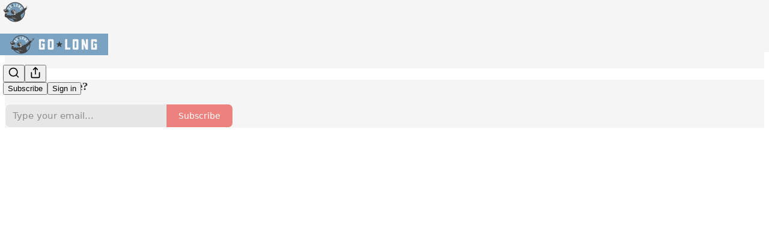

--- FILE ---
content_type: text/html; charset=utf-8
request_url: https://www.golongtd.com/p/ty-and-bob-pod-the-brian-gutekunst
body_size: 58977
content:
<!DOCTYPE html>
<html lang="en">
    <head>
        <meta charset="utf-8" />
        <meta name="norton-safeweb-site-verification" content="24usqpep0ejc5w6hod3dulxwciwp0djs6c6ufp96av3t4whuxovj72wfkdjxu82yacb7430qjm8adbd5ezlt4592dq4zrvadcn9j9n-0btgdzpiojfzno16-fnsnu7xd" />
        
        <link rel="preconnect" href="https://substackcdn.com" />
        

        
            <title data-rh="true">Ty &amp; Bob Pod: The Brian Gutekunst Debate - by Tyler Dunne</title>
            
            <meta data-rh="true" name="theme-color" content="#F5F5F5"/><meta data-rh="true" name="twitter:player" content="https://www.golongtd.com/embed/podcast/ty-and-bob-pod-the-brian-gutekunst?autoplay=1"/><meta data-rh="true" name="twitter:player:width" content="1"/><meta data-rh="true" name="twitter:player:height" content="1"/><meta data-rh="true" name="twitter:text:player_width" content="1"/><meta data-rh="true" name="twitter:text:player_height" content="1"/><meta data-rh="true" property="og:type" content="article"/><meta data-rh="true" property="og:title" content="Ty &amp; Bob Pod: The Brian Gutekunst Debate"/><meta data-rh="true" name="twitter:title" content="Ty &amp; Bob Pod: The Brian Gutekunst Debate"/><meta data-rh="true" name="description" content="Where does the Packers GM rank amongst the NFL&#x27;s best?"/><meta data-rh="true" property="og:description" content="Where does the Packers GM rank amongst the NFL&#x27;s best?"/><meta data-rh="true" name="twitter:description" content="Where does the Packers GM rank amongst the NFL&#x27;s best?"/><meta data-rh="true" property="og:image" content="https://substackcdn.com/image/fetch/$s_!EeJp!,w_1200,h_600,c_fill,f_jpg,q_auto:good,fl_progressive:steep,g_auto/https%3A%2F%2Fsubstack-video.s3.amazonaws.com%2Fvideo_upload%2Fpost%2F140293220%2F7c5b630c-2b4a-481f-87da-83288684d27e%2Ftranscoded-1704226438.png"/><meta data-rh="true" name="twitter:image" content="https://substackcdn.com/image/fetch/$s_!gZs1!,f_auto,q_auto:best,fl_progressive:steep/https%3A%2F%2Fgolongtd.substack.com%2Fapi%2Fv1%2Fpost_preview%2F140293220%2Ftwitter.jpg%3Fversion%3D4"/><meta data-rh="true" name="twitter:card" content="summary_large_image"/>
            
            
        

        

        <style>
          @layer legacy, tailwind, pencraftReset, pencraft;
        </style>

        
        <link rel="preload" as="style" href="https://substackcdn.com/bundle/theme/main.57ec6396ea4b5be03b65.css" />
        
        
        
        <link rel="preload" as="font" href="https://fonts.gstatic.com/s/spectral/v13/rnCr-xNNww_2s0amA9M5knjsS_ul.woff2" crossorigin />
        

        
            
                <link rel="stylesheet" type="text/css" href="https://substackcdn.com/bundle/static/css/7276.42f3d4e7.css" />
            
                <link rel="stylesheet" type="text/css" href="https://substackcdn.com/bundle/static/css/7045.0b7473d2.css" />
            
                <link rel="stylesheet" type="text/css" href="https://substackcdn.com/bundle/static/css/852.9cd7f82f.css" />
            
                <link rel="stylesheet" type="text/css" href="https://substackcdn.com/bundle/static/css/8577.8d59a919.css" />
            
                <link rel="stylesheet" type="text/css" href="https://substackcdn.com/bundle/static/css/1484.a3975370.css" />
            
                <link rel="stylesheet" type="text/css" href="https://substackcdn.com/bundle/static/css/5611.463006e7.css" />
            
                <link rel="stylesheet" type="text/css" href="https://substackcdn.com/bundle/static/css/5234.fa27c86a.css" />
            
                <link rel="stylesheet" type="text/css" href="https://substackcdn.com/bundle/static/css/5366.448b38a4.css" />
            
                <link rel="stylesheet" type="text/css" href="https://substackcdn.com/bundle/static/css/3401.b546e778.css" />
            
                <link rel="stylesheet" type="text/css" href="https://substackcdn.com/bundle/static/css/5136.b664b468.css" />
            
                <link rel="stylesheet" type="text/css" href="https://substackcdn.com/bundle/static/css/main.aba729d8.css" />
            
                <link rel="stylesheet" type="text/css" href="https://substackcdn.com/bundle/static/css/6379.813be60f.css" />
            
                <link rel="stylesheet" type="text/css" href="https://substackcdn.com/bundle/static/css/5136.b664b468.css" />
            
                <link rel="stylesheet" type="text/css" href="https://substackcdn.com/bundle/static/css/3401.b546e778.css" />
            
                <link rel="stylesheet" type="text/css" href="https://substackcdn.com/bundle/static/css/5366.448b38a4.css" />
            
                <link rel="stylesheet" type="text/css" href="https://substackcdn.com/bundle/static/css/5234.fa27c86a.css" />
            
                <link rel="stylesheet" type="text/css" href="https://substackcdn.com/bundle/static/css/5611.463006e7.css" />
            
                <link rel="stylesheet" type="text/css" href="https://substackcdn.com/bundle/static/css/1484.a3975370.css" />
            
                <link rel="stylesheet" type="text/css" href="https://substackcdn.com/bundle/static/css/8577.8d59a919.css" />
            
                <link rel="stylesheet" type="text/css" href="https://substackcdn.com/bundle/static/css/7045.0b7473d2.css" />
            
        

        
        
        
        
        <meta name="viewport" content="width=device-width, initial-scale=1, maximum-scale=1, user-scalable=0, viewport-fit=cover" />
        <meta name="author" content="Tyler Dunne" />
        <meta property="og:url" content="https://www.golongtd.com/p/ty-and-bob-pod-the-brian-gutekunst" />
        
        
        <link rel="canonical" href="https://www.golongtd.com/p/ty-and-bob-pod-the-brian-gutekunst" />
        

        

        

        

        
            
                <link rel="shortcut icon" href="https://substackcdn.com/image/fetch/$s_!W2cy!,f_auto,q_auto:good,fl_progressive:steep/https%3A%2F%2Fbucketeer-e05bbc84-baa3-437e-9518-adb32be77984.s3.amazonaws.com%2Fpublic%2Fimages%2Fce25d7dc-a118-44f3-930d-b81202edd442%2Ffavicon.ico">
            
        
            
                <link rel="icon" type="image/png" sizes="16x16" href="https://substackcdn.com/image/fetch/$s_!aT3f!,f_auto,q_auto:good,fl_progressive:steep/https%3A%2F%2Fbucketeer-e05bbc84-baa3-437e-9518-adb32be77984.s3.amazonaws.com%2Fpublic%2Fimages%2Fce25d7dc-a118-44f3-930d-b81202edd442%2Ffavicon-16x16.png">
            
        
            
                <link rel="icon" type="image/png" sizes="32x32" href="https://substackcdn.com/image/fetch/$s_!lXFr!,f_auto,q_auto:good,fl_progressive:steep/https%3A%2F%2Fbucketeer-e05bbc84-baa3-437e-9518-adb32be77984.s3.amazonaws.com%2Fpublic%2Fimages%2Fce25d7dc-a118-44f3-930d-b81202edd442%2Ffavicon-32x32.png">
            
        
            
                <link rel="apple-touch-icon" sizes="57x57" href="https://substackcdn.com/image/fetch/$s_!LOPY!,f_auto,q_auto:good,fl_progressive:steep/https%3A%2F%2Fbucketeer-e05bbc84-baa3-437e-9518-adb32be77984.s3.amazonaws.com%2Fpublic%2Fimages%2Fce25d7dc-a118-44f3-930d-b81202edd442%2Fapple-touch-icon-57x57.png">
            
        
            
                <link rel="apple-touch-icon" sizes="60x60" href="https://substackcdn.com/image/fetch/$s_!Axr_!,f_auto,q_auto:good,fl_progressive:steep/https%3A%2F%2Fbucketeer-e05bbc84-baa3-437e-9518-adb32be77984.s3.amazonaws.com%2Fpublic%2Fimages%2Fce25d7dc-a118-44f3-930d-b81202edd442%2Fapple-touch-icon-60x60.png">
            
        
            
                <link rel="apple-touch-icon" sizes="72x72" href="https://substackcdn.com/image/fetch/$s_!uy48!,f_auto,q_auto:good,fl_progressive:steep/https%3A%2F%2Fbucketeer-e05bbc84-baa3-437e-9518-adb32be77984.s3.amazonaws.com%2Fpublic%2Fimages%2Fce25d7dc-a118-44f3-930d-b81202edd442%2Fapple-touch-icon-72x72.png">
            
        
            
                <link rel="apple-touch-icon" sizes="76x76" href="https://substackcdn.com/image/fetch/$s_!Q8s4!,f_auto,q_auto:good,fl_progressive:steep/https%3A%2F%2Fbucketeer-e05bbc84-baa3-437e-9518-adb32be77984.s3.amazonaws.com%2Fpublic%2Fimages%2Fce25d7dc-a118-44f3-930d-b81202edd442%2Fapple-touch-icon-76x76.png">
            
        
            
                <link rel="apple-touch-icon" sizes="114x114" href="https://substackcdn.com/image/fetch/$s_!ZKx4!,f_auto,q_auto:good,fl_progressive:steep/https%3A%2F%2Fbucketeer-e05bbc84-baa3-437e-9518-adb32be77984.s3.amazonaws.com%2Fpublic%2Fimages%2Fce25d7dc-a118-44f3-930d-b81202edd442%2Fapple-touch-icon-114x114.png">
            
        
            
                <link rel="apple-touch-icon" sizes="120x120" href="https://substackcdn.com/image/fetch/$s_!3PSA!,f_auto,q_auto:good,fl_progressive:steep/https%3A%2F%2Fbucketeer-e05bbc84-baa3-437e-9518-adb32be77984.s3.amazonaws.com%2Fpublic%2Fimages%2Fce25d7dc-a118-44f3-930d-b81202edd442%2Fapple-touch-icon-120x120.png">
            
        
            
                <link rel="apple-touch-icon" sizes="144x144" href="https://substackcdn.com/image/fetch/$s_!9TsU!,f_auto,q_auto:good,fl_progressive:steep/https%3A%2F%2Fbucketeer-e05bbc84-baa3-437e-9518-adb32be77984.s3.amazonaws.com%2Fpublic%2Fimages%2Fce25d7dc-a118-44f3-930d-b81202edd442%2Fapple-touch-icon-144x144.png">
            
        
            
                <link rel="apple-touch-icon" sizes="152x152" href="https://substackcdn.com/image/fetch/$s_!skS2!,f_auto,q_auto:good,fl_progressive:steep/https%3A%2F%2Fbucketeer-e05bbc84-baa3-437e-9518-adb32be77984.s3.amazonaws.com%2Fpublic%2Fimages%2Fce25d7dc-a118-44f3-930d-b81202edd442%2Fapple-touch-icon-152x152.png">
            
        
            
                <link rel="apple-touch-icon" sizes="167x167" href="https://substackcdn.com/image/fetch/$s_!Va8X!,f_auto,q_auto:good,fl_progressive:steep/https%3A%2F%2Fbucketeer-e05bbc84-baa3-437e-9518-adb32be77984.s3.amazonaws.com%2Fpublic%2Fimages%2Fce25d7dc-a118-44f3-930d-b81202edd442%2Fapple-touch-icon-167x167.png">
            
        
            
                <link rel="apple-touch-icon" sizes="180x180" href="https://substackcdn.com/image/fetch/$s_!TKwo!,f_auto,q_auto:good,fl_progressive:steep/https%3A%2F%2Fbucketeer-e05bbc84-baa3-437e-9518-adb32be77984.s3.amazonaws.com%2Fpublic%2Fimages%2Fce25d7dc-a118-44f3-930d-b81202edd442%2Fapple-touch-icon-180x180.png">
            
        
            
                <link rel="apple-touch-icon" sizes="1024x1024" href="https://substackcdn.com/image/fetch/$s_!c7ea!,f_auto,q_auto:good,fl_progressive:steep/https%3A%2F%2Fbucketeer-e05bbc84-baa3-437e-9518-adb32be77984.s3.amazonaws.com%2Fpublic%2Fimages%2Fce25d7dc-a118-44f3-930d-b81202edd442%2Fapple-touch-icon-1024x1024.png">
            
        
            
        
            
        
            
        

        

        
            <link rel="alternate" type="application/rss+xml" href="/feed?sectionId=2856" title="Go Long "/>
        

        
        
          <style>
            @font-face{font-family:'Spectral';font-style:italic;font-weight:400;font-display:fallback;src:url(https://fonts.gstatic.com/s/spectral/v13/rnCt-xNNww_2s0amA9M8on7mTNmnUHowCw.woff2) format('woff2');unicode-range:U+0301,U+0400-045F,U+0490-0491,U+04B0-04B1,U+2116}@font-face{font-family:'Spectral';font-style:italic;font-weight:400;font-display:fallback;src:url(https://fonts.gstatic.com/s/spectral/v13/rnCt-xNNww_2s0amA9M8onXmTNmnUHowCw.woff2) format('woff2');unicode-range:U+0102-0103,U+0110-0111,U+0128-0129,U+0168-0169,U+01A0-01A1,U+01AF-01B0,U+0300-0301,U+0303-0304,U+0308-0309,U+0323,U+0329,U+1EA0-1EF9,U+20AB}@font-face{font-family:'Spectral';font-style:italic;font-weight:400;font-display:fallback;src:url(https://fonts.gstatic.com/s/spectral/v13/rnCt-xNNww_2s0amA9M8onTmTNmnUHowCw.woff2) format('woff2');unicode-range:U+0100-02AF,U+0304,U+0308,U+0329,U+1E00-1E9F,U+1EF2-1EFF,U+2020,U+20A0-20AB,U+20AD-20CF,U+2113,U+2C60-2C7F,U+A720-A7FF}@font-face{font-family:'Spectral';font-style:italic;font-weight:400;font-display:fallback;src:url(https://fonts.gstatic.com/s/spectral/v13/rnCt-xNNww_2s0amA9M8onrmTNmnUHo.woff2) format('woff2');unicode-range:U+0000-00FF,U+0131,U+0152-0153,U+02BB-02BC,U+02C6,U+02DA,U+02DC,U+0304,U+0308,U+0329,U+2000-206F,U+2074,U+20AC,U+2122,U+2191,U+2193,U+2212,U+2215,U+FEFF,U+FFFD}@font-face{font-family:'Spectral';font-style:normal;font-weight:400;font-display:fallback;src:url(https://fonts.gstatic.com/s/spectral/v13/rnCr-xNNww_2s0amA9M9knjsS_ulYHs.woff2) format('woff2');unicode-range:U+0301,U+0400-045F,U+0490-0491,U+04B0-04B1,U+2116}@font-face{font-family:'Spectral';font-style:normal;font-weight:400;font-display:fallback;src:url(https://fonts.gstatic.com/s/spectral/v13/rnCr-xNNww_2s0amA9M2knjsS_ulYHs.woff2) format('woff2');unicode-range:U+0102-0103,U+0110-0111,U+0128-0129,U+0168-0169,U+01A0-01A1,U+01AF-01B0,U+0300-0301,U+0303-0304,U+0308-0309,U+0323,U+0329,U+1EA0-1EF9,U+20AB}@font-face{font-family:'Spectral';font-style:normal;font-weight:400;font-display:fallback;src:url(https://fonts.gstatic.com/s/spectral/v13/rnCr-xNNww_2s0amA9M3knjsS_ulYHs.woff2) format('woff2');unicode-range:U+0100-02AF,U+0304,U+0308,U+0329,U+1E00-1E9F,U+1EF2-1EFF,U+2020,U+20A0-20AB,U+20AD-20CF,U+2113,U+2C60-2C7F,U+A720-A7FF}@font-face{font-family:'Spectral';font-style:normal;font-weight:400;font-display:fallback;src:url(https://fonts.gstatic.com/s/spectral/v13/rnCr-xNNww_2s0amA9M5knjsS_ul.woff2) format('woff2');unicode-range:U+0000-00FF,U+0131,U+0152-0153,U+02BB-02BC,U+02C6,U+02DA,U+02DC,U+0304,U+0308,U+0329,U+2000-206F,U+2074,U+20AC,U+2122,U+2191,U+2193,U+2212,U+2215,U+FEFF,U+FFFD}@font-face{font-family:'Spectral';font-style:normal;font-weight:600;font-display:fallback;src:url(https://fonts.gstatic.com/s/spectral/v13/rnCs-xNNww_2s0amA9vmtm3FafaPWnIIMrY.woff2) format('woff2');unicode-range:U+0301,U+0400-045F,U+0490-0491,U+04B0-04B1,U+2116}@font-face{font-family:'Spectral';font-style:normal;font-weight:600;font-display:fallback;src:url(https://fonts.gstatic.com/s/spectral/v13/rnCs-xNNww_2s0amA9vmtm3OafaPWnIIMrY.woff2) format('woff2');unicode-range:U+0102-0103,U+0110-0111,U+0128-0129,U+0168-0169,U+01A0-01A1,U+01AF-01B0,U+0300-0301,U+0303-0304,U+0308-0309,U+0323,U+0329,U+1EA0-1EF9,U+20AB}@font-face{font-family:'Spectral';font-style:normal;font-weight:600;font-display:fallback;src:url(https://fonts.gstatic.com/s/spectral/v13/rnCs-xNNww_2s0amA9vmtm3PafaPWnIIMrY.woff2) format('woff2');unicode-range:U+0100-02AF,U+0304,U+0308,U+0329,U+1E00-1E9F,U+1EF2-1EFF,U+2020,U+20A0-20AB,U+20AD-20CF,U+2113,U+2C60-2C7F,U+A720-A7FF}@font-face{font-family:'Spectral';font-style:normal;font-weight:600;font-display:fallback;src:url(https://fonts.gstatic.com/s/spectral/v13/rnCs-xNNww_2s0amA9vmtm3BafaPWnII.woff2) format('woff2');unicode-range:U+0000-00FF,U+0131,U+0152-0153,U+02BB-02BC,U+02C6,U+02DA,U+02DC,U+0304,U+0308,U+0329,U+2000-206F,U+2074,U+20AC,U+2122,U+2191,U+2193,U+2212,U+2215,U+FEFF,U+FFFD}
            @font-face{font-family:'Lora';font-style:italic;font-weight:400;font-display:fallback;src:url(https://fonts.gstatic.com/s/lora/v37/0QI8MX1D_JOuMw_hLdO6T2wV9KnW-MoFoqJ2nPWc3ZyhTjcV.woff2) format('woff2');unicode-range:U+0460-052F,U+1C80-1C8A,U+20B4,U+2DE0-2DFF,U+A640-A69F,U+FE2E-FE2F}@font-face{font-family:'Lora';font-style:italic;font-weight:400;font-display:fallback;src:url(https://fonts.gstatic.com/s/lora/v37/0QI8MX1D_JOuMw_hLdO6T2wV9KnW-MoFoqt2nPWc3ZyhTjcV.woff2) format('woff2');unicode-range:U+0301,U+0400-045F,U+0490-0491,U+04B0-04B1,U+2116}@font-face{font-family:'Lora';font-style:italic;font-weight:400;font-display:fallback;src:url(https://fonts.gstatic.com/s/lora/v37/0QI8MX1D_JOuMw_hLdO6T2wV9KnW-MoFoqB2nPWc3ZyhTjcV.woff2) format('woff2');unicode-range:U+0102-0103,U+0110-0111,U+0128-0129,U+0168-0169,U+01A0-01A1,U+01AF-01B0,U+0300-0301,U+0303-0304,U+0308-0309,U+0323,U+0329,U+1EA0-1EF9,U+20AB}@font-face{font-family:'Lora';font-style:italic;font-weight:400;font-display:fallback;src:url(https://fonts.gstatic.com/s/lora/v37/0QI8MX1D_JOuMw_hLdO6T2wV9KnW-MoFoqF2nPWc3ZyhTjcV.woff2) format('woff2');unicode-range:U+0100-02BA,U+02BD-02C5,U+02C7-02CC,U+02CE-02D7,U+02DD-02FF,U+0304,U+0308,U+0329,U+1D00-1DBF,U+1E00-1E9F,U+1EF2-1EFF,U+2020,U+20A0-20AB,U+20AD-20C0,U+2113,U+2C60-2C7F,U+A720-A7FF}@font-face{font-family:'Lora';font-style:italic;font-weight:400;font-display:fallback;src:url(https://fonts.gstatic.com/s/lora/v37/0QI8MX1D_JOuMw_hLdO6T2wV9KnW-MoFoq92nPWc3ZyhTg.woff2) format('woff2');unicode-range:U+0000-00FF,U+0131,U+0152-0153,U+02BB-02BC,U+02C6,U+02DA,U+02DC,U+0304,U+0308,U+0329,U+2000-206F,U+20AC,U+2122,U+2191,U+2193,U+2212,U+2215,U+FEFF,U+FFFD}@font-face{font-family:'Lora';font-style:normal;font-weight:400;font-display:fallback;src:url(https://fonts.gstatic.com/s/lora/v37/0QIvMX1D_JOuMwf7I_FMl_GW8g.woff2) format('woff2');unicode-range:U+0460-052F,U+1C80-1C8A,U+20B4,U+2DE0-2DFF,U+A640-A69F,U+FE2E-FE2F}@font-face{font-family:'Lora';font-style:normal;font-weight:400;font-display:fallback;src:url(https://fonts.gstatic.com/s/lora/v37/0QIvMX1D_JOuMw77I_FMl_GW8g.woff2) format('woff2');unicode-range:U+0301,U+0400-045F,U+0490-0491,U+04B0-04B1,U+2116}@font-face{font-family:'Lora';font-style:normal;font-weight:400;font-display:fallback;src:url(https://fonts.gstatic.com/s/lora/v37/0QIvMX1D_JOuMwX7I_FMl_GW8g.woff2) format('woff2');unicode-range:U+0102-0103,U+0110-0111,U+0128-0129,U+0168-0169,U+01A0-01A1,U+01AF-01B0,U+0300-0301,U+0303-0304,U+0308-0309,U+0323,U+0329,U+1EA0-1EF9,U+20AB}@font-face{font-family:'Lora';font-style:normal;font-weight:400;font-display:fallback;src:url(https://fonts.gstatic.com/s/lora/v37/0QIvMX1D_JOuMwT7I_FMl_GW8g.woff2) format('woff2');unicode-range:U+0100-02BA,U+02BD-02C5,U+02C7-02CC,U+02CE-02D7,U+02DD-02FF,U+0304,U+0308,U+0329,U+1D00-1DBF,U+1E00-1E9F,U+1EF2-1EFF,U+2020,U+20A0-20AB,U+20AD-20C0,U+2113,U+2C60-2C7F,U+A720-A7FF}@font-face{font-family:'Lora';font-style:normal;font-weight:400;font-display:fallback;src:url(https://fonts.gstatic.com/s/lora/v37/0QIvMX1D_JOuMwr7I_FMl_E.woff2) format('woff2');unicode-range:U+0000-00FF,U+0131,U+0152-0153,U+02BB-02BC,U+02C6,U+02DA,U+02DC,U+0304,U+0308,U+0329,U+2000-206F,U+20AC,U+2122,U+2191,U+2193,U+2212,U+2215,U+FEFF,U+FFFD}@font-face{font-family:'Lora';font-style:normal;font-weight:500;font-display:fallback;src:url(https://fonts.gstatic.com/s/lora/v37/0QIvMX1D_JOuMwf7I_FMl_GW8g.woff2) format('woff2');unicode-range:U+0460-052F,U+1C80-1C8A,U+20B4,U+2DE0-2DFF,U+A640-A69F,U+FE2E-FE2F}@font-face{font-family:'Lora';font-style:normal;font-weight:500;font-display:fallback;src:url(https://fonts.gstatic.com/s/lora/v37/0QIvMX1D_JOuMw77I_FMl_GW8g.woff2) format('woff2');unicode-range:U+0301,U+0400-045F,U+0490-0491,U+04B0-04B1,U+2116}@font-face{font-family:'Lora';font-style:normal;font-weight:500;font-display:fallback;src:url(https://fonts.gstatic.com/s/lora/v37/0QIvMX1D_JOuMwX7I_FMl_GW8g.woff2) format('woff2');unicode-range:U+0102-0103,U+0110-0111,U+0128-0129,U+0168-0169,U+01A0-01A1,U+01AF-01B0,U+0300-0301,U+0303-0304,U+0308-0309,U+0323,U+0329,U+1EA0-1EF9,U+20AB}@font-face{font-family:'Lora';font-style:normal;font-weight:500;font-display:fallback;src:url(https://fonts.gstatic.com/s/lora/v37/0QIvMX1D_JOuMwT7I_FMl_GW8g.woff2) format('woff2');unicode-range:U+0100-02BA,U+02BD-02C5,U+02C7-02CC,U+02CE-02D7,U+02DD-02FF,U+0304,U+0308,U+0329,U+1D00-1DBF,U+1E00-1E9F,U+1EF2-1EFF,U+2020,U+20A0-20AB,U+20AD-20C0,U+2113,U+2C60-2C7F,U+A720-A7FF}@font-face{font-family:'Lora';font-style:normal;font-weight:500;font-display:fallback;src:url(https://fonts.gstatic.com/s/lora/v37/0QIvMX1D_JOuMwr7I_FMl_E.woff2) format('woff2');unicode-range:U+0000-00FF,U+0131,U+0152-0153,U+02BB-02BC,U+02C6,U+02DA,U+02DC,U+0304,U+0308,U+0329,U+2000-206F,U+20AC,U+2122,U+2191,U+2193,U+2212,U+2215,U+FEFF,U+FFFD}@font-face{font-family:'Lora';font-style:normal;font-weight:600;font-display:fallback;src:url(https://fonts.gstatic.com/s/lora/v37/0QIvMX1D_JOuMwf7I_FMl_GW8g.woff2) format('woff2');unicode-range:U+0460-052F,U+1C80-1C8A,U+20B4,U+2DE0-2DFF,U+A640-A69F,U+FE2E-FE2F}@font-face{font-family:'Lora';font-style:normal;font-weight:600;font-display:fallback;src:url(https://fonts.gstatic.com/s/lora/v37/0QIvMX1D_JOuMw77I_FMl_GW8g.woff2) format('woff2');unicode-range:U+0301,U+0400-045F,U+0490-0491,U+04B0-04B1,U+2116}@font-face{font-family:'Lora';font-style:normal;font-weight:600;font-display:fallback;src:url(https://fonts.gstatic.com/s/lora/v37/0QIvMX1D_JOuMwX7I_FMl_GW8g.woff2) format('woff2');unicode-range:U+0102-0103,U+0110-0111,U+0128-0129,U+0168-0169,U+01A0-01A1,U+01AF-01B0,U+0300-0301,U+0303-0304,U+0308-0309,U+0323,U+0329,U+1EA0-1EF9,U+20AB}@font-face{font-family:'Lora';font-style:normal;font-weight:600;font-display:fallback;src:url(https://fonts.gstatic.com/s/lora/v37/0QIvMX1D_JOuMwT7I_FMl_GW8g.woff2) format('woff2');unicode-range:U+0100-02BA,U+02BD-02C5,U+02C7-02CC,U+02CE-02D7,U+02DD-02FF,U+0304,U+0308,U+0329,U+1D00-1DBF,U+1E00-1E9F,U+1EF2-1EFF,U+2020,U+20A0-20AB,U+20AD-20C0,U+2113,U+2C60-2C7F,U+A720-A7FF}@font-face{font-family:'Lora';font-style:normal;font-weight:600;font-display:fallback;src:url(https://fonts.gstatic.com/s/lora/v37/0QIvMX1D_JOuMwr7I_FMl_E.woff2) format('woff2');unicode-range:U+0000-00FF,U+0131,U+0152-0153,U+02BB-02BC,U+02C6,U+02DA,U+02DC,U+0304,U+0308,U+0329,U+2000-206F,U+20AC,U+2122,U+2191,U+2193,U+2212,U+2215,U+FEFF,U+FFFD}@font-face{font-family:'Lora';font-style:normal;font-weight:700;font-display:fallback;src:url(https://fonts.gstatic.com/s/lora/v37/0QIvMX1D_JOuMwf7I_FMl_GW8g.woff2) format('woff2');unicode-range:U+0460-052F,U+1C80-1C8A,U+20B4,U+2DE0-2DFF,U+A640-A69F,U+FE2E-FE2F}@font-face{font-family:'Lora';font-style:normal;font-weight:700;font-display:fallback;src:url(https://fonts.gstatic.com/s/lora/v37/0QIvMX1D_JOuMw77I_FMl_GW8g.woff2) format('woff2');unicode-range:U+0301,U+0400-045F,U+0490-0491,U+04B0-04B1,U+2116}@font-face{font-family:'Lora';font-style:normal;font-weight:700;font-display:fallback;src:url(https://fonts.gstatic.com/s/lora/v37/0QIvMX1D_JOuMwX7I_FMl_GW8g.woff2) format('woff2');unicode-range:U+0102-0103,U+0110-0111,U+0128-0129,U+0168-0169,U+01A0-01A1,U+01AF-01B0,U+0300-0301,U+0303-0304,U+0308-0309,U+0323,U+0329,U+1EA0-1EF9,U+20AB}@font-face{font-family:'Lora';font-style:normal;font-weight:700;font-display:fallback;src:url(https://fonts.gstatic.com/s/lora/v37/0QIvMX1D_JOuMwT7I_FMl_GW8g.woff2) format('woff2');unicode-range:U+0100-02BA,U+02BD-02C5,U+02C7-02CC,U+02CE-02D7,U+02DD-02FF,U+0304,U+0308,U+0329,U+1D00-1DBF,U+1E00-1E9F,U+1EF2-1EFF,U+2020,U+20A0-20AB,U+20AD-20C0,U+2113,U+2C60-2C7F,U+A720-A7FF}@font-face{font-family:'Lora';font-style:normal;font-weight:700;font-display:fallback;src:url(https://fonts.gstatic.com/s/lora/v37/0QIvMX1D_JOuMwr7I_FMl_E.woff2) format('woff2');unicode-range:U+0000-00FF,U+0131,U+0152-0153,U+02BB-02BC,U+02C6,U+02DA,U+02DC,U+0304,U+0308,U+0329,U+2000-206F,U+20AC,U+2122,U+2191,U+2193,U+2212,U+2215,U+FEFF,U+FFFD}
          </style>
        
        

        <style>:root{--color_theme_bg_pop:#E85C57;--background_pop:#E85C57;--color_theme_bg_web:#7196B3;--cover_bg_color:#7196B3;--cover_bg_color_secondary:#6a8da8;--background_pop_darken:#e54641;--print_on_pop:#ffffff;--color_theme_bg_pop_darken:#e54641;--color_theme_print_on_pop:#ffffff;--color_theme_bg_pop_20:rgba(232, 92, 87, 0.2);--color_theme_bg_pop_30:rgba(232, 92, 87, 0.3);--print_pop:#e85c57;--color_theme_accent:#e85c57;--cover_print_primary:#ffffff;--cover_print_secondary:#d9d9d9;--cover_print_tertiary:#d9d9d9;--cover_border_color:#ffffff;--font_family_headings_preset:Lora,sans-serif;--font_weight_headings_preset:600;--font_preset_heading:fancy_serif;--home_hero:feature-media;--home_posts:grid;--web_bg_color:#F5F5F5;--background_contrast_1:#e6e6e6;--background_contrast_2:#d4d4d4;--background_contrast_3:#b0b0b0;--background_contrast_4:#8d8d8d;--background_contrast_5:#4d4d4d;--color_theme_bg_contrast_1:#e6e6e6;--color_theme_bg_contrast_2:#d4d4d4;--color_theme_bg_contrast_3:#b0b0b0;--color_theme_bg_contrast_4:#8d8d8d;--color_theme_bg_contrast_5:#4d4d4d;--color_theme_bg_elevated:#f5f5f5;--color_theme_bg_elevated_secondary:#e6e6e6;--color_theme_bg_elevated_tertiary:#d4d4d4;--color_theme_detail:#dddddd;--background_contrast_pop:rgba(232, 92, 87, 0.4);--color_theme_bg_contrast_pop:rgba(232, 92, 87, 0.4);--theme_bg_is_dark:0;--print_on_web_bg_color:#363737;--print_secondary_on_web_bg_color:#828383;--background_pop_rgb:232, 92, 87;--color_theme_bg_pop_rgb:232, 92, 87;--color_theme_accent_rgb:232, 92, 87;}</style>

        
            <link rel="stylesheet" href="https://substackcdn.com/bundle/theme/main.57ec6396ea4b5be03b65.css" />
        

        <style></style>

        

        

        

        
    </head>

    <body class="">
        

        

        

        

        

        

        <div id="entry">
            <div id="main" class="main typography use-theme-bg"><div class="pencraft pc-display-contents pc-reset pubTheme-yiXxQA"><div data-testid="navbar" class="main-menu"><div class="mainMenuContent-DME8DR"><div style="position:relative;height:87px;" class="pencraft pc-display-flex pc-gap-12 pc-paddingLeft-20 pc-paddingRight-20 pc-justifyContent-space-between pc-alignItems-center pc-reset border-bottom-detail-k1F6C4 topBar-pIF0J1"><div style="flex-basis:0px;flex-grow:1;" class="logoContainer-p12gJb"><a href="/" native class="pencraft pc-display-contents pc-reset"><div draggable="false" class="pencraft pc-display-flex pc-position-relative pc-reset"><div style="width:40px;height:40px;" class="pencraft pc-display-flex pc-reset bg-white-ZBV5av pc-borderRadius-sm overflow-hidden-WdpwT6 sizing-border-box-DggLA4"><picture><source type="image/webp" srcset="https://substackcdn.com/image/fetch/$s_!YPrq!,w_80,h_80,c_fill,f_webp,q_auto:good,fl_progressive:steep,g_auto/https%3A%2F%2Fbucketeer-e05bbc84-baa3-437e-9518-adb32be77984.s3.amazonaws.com%2Fpublic%2Fimages%2F4640ae05-b484-439b-9817-66201e830345_1080x1080.png"/><img src="https://substackcdn.com/image/fetch/$s_!YPrq!,w_80,h_80,c_fill,f_auto,q_auto:good,fl_progressive:steep,g_auto/https%3A%2F%2Fbucketeer-e05bbc84-baa3-437e-9518-adb32be77984.s3.amazonaws.com%2Fpublic%2Fimages%2F4640ae05-b484-439b-9817-66201e830345_1080x1080.png" sizes="100vw" alt="Go Long " width="80" height="80" style="width:40px;height:40px;" draggable="false" class="img-OACg1c object-fit-cover-u4ReeV pencraft pc-reset"/></picture></div></div></a></div><div style="flex-grow:0;" class="titleContainer-DJYq5v"><h1 class="pencraft pc-reset font-pub-headings-FE5byy reset-IxiVJZ title-oOnUGd titleWithWordmark-GfqxEZ"><a href="/" class="pencraft pc-display-contents pc-reset"><img alt="Go Long " src="https://substackcdn.com/image/fetch/$s_!CBpA!,e_trim:10:white/e_trim:10:transparent/h_72,c_limit,f_auto,q_auto:good,fl_progressive:steep/https%3A%2F%2Fsubstack-post-media.s3.amazonaws.com%2Fpublic%2Fimages%2Fea343c6a-7d33-4fa9-ac3c-5de8116273e1_1800x360.png" style="display:block;height:36px;"/></a></h1></div><div style="flex-basis:0px;flex-grow:1;" class="pencraft pc-display-flex pc-justifyContent-flex-end pc-alignItems-center pc-reset"><div class="buttonsContainer-SJBuep"><div class="pencraft pc-display-flex pc-gap-8 pc-justifyContent-flex-end pc-alignItems-center pc-reset navbar-buttons"><div class="pencraft pc-display-flex pc-gap-4 pc-reset"><span data-state="closed"><button tabindex="0" type="button" aria-label="Search" class="pencraft pc-reset pencraft iconButton-mq_Et5 iconButtonBase-dJGHgN buttonBase-GK1x3M buttonStyle-r7yGCK size_md-gCDS3o priority_tertiary-rlke8z"><svg xmlns="http://www.w3.org/2000/svg" width="20" height="20" viewBox="0 0 24 24" fill="none" stroke="currentColor" stroke-width="2" stroke-linecap="round" stroke-linejoin="round" class="lucide lucide-search"><circle cx="11" cy="11" r="8"></circle><path d="m21 21-4.3-4.3"></path></svg></button></span><button tabindex="0" type="button" aria-label="Share Publication" id="headlessui-menu-button-P0-5" aria-haspopup="menu" aria-expanded="false" data-headlessui-state class="pencraft pc-reset pencraft iconButton-mq_Et5 iconButtonBase-dJGHgN buttonBase-GK1x3M buttonStyle-r7yGCK size_md-gCDS3o priority_tertiary-rlke8z"><svg xmlns="http://www.w3.org/2000/svg" width="20" height="20" viewBox="0 0 24 24" fill="none" stroke="currentColor" stroke-width="2" stroke-linecap="round" stroke-linejoin="round" class="lucide lucide-share"><path d="M4 12v8a2 2 0 0 0 2 2h12a2 2 0 0 0 2-2v-8"></path><polyline points="16 6 12 2 8 6"></polyline><line x1="12" x2="12" y1="2" y2="15"></line></svg></button></div><button tabindex="0" type="button" data-testid="noncontributor-cta-button" class="pencraft pc-reset pencraft buttonBase-GK1x3M buttonText-X0uSmG buttonStyle-r7yGCK priority_primary-RfbeYt size_md-gCDS3o">Subscribe</button><button tabindex="0" type="button" native data-href="https://substack.com/sign-in?redirect=%2Fp%2Fty-and-bob-pod-the-brian-gutekunst&amp;for_pub=golongtd" class="pencraft pc-reset pencraft buttonBase-GK1x3M buttonText-X0uSmG buttonStyle-r7yGCK priority_tertiary-rlke8z size_md-gCDS3o">Sign in</button></div></div></div></div></div><div style="height:88px;"></div></div></div><div><script type="application/ld+json">{"@context":"https://schema.org","@type":"NewsArticle","url":"https://www.golongtd.com/p/ty-and-bob-pod-the-brian-gutekunst","mainEntityOfPage":"https://www.golongtd.com/p/ty-and-bob-pod-the-brian-gutekunst","headline":"Ty & Bob Pod: The Brian Gutekunst Debate","description":"Where does the Packers GM rank amongst the NFL's best?","image":[{"@type":"ImageObject","url":"https://substack-video.s3.amazonaws.com/video_upload/post/140293220/7c5b630c-2b4a-481f-87da-83288684d27e/transcoded-1704226438.png"}],"datePublished":"2024-01-02T20:20:19+00:00","dateModified":"2024-01-02T20:20:19+00:00","isAccessibleForFree":true,"author":[{"@type":"Person","name":"Tyler Dunne","url":"https://substack.com/@golongtd","description":"Founder of Go Long, your home for independent NFL longform journalism. Our aim is to take you places others will not.","identifier":"user:2566271","sameAs":["https://twitter.com/TyDunne"],"image":{"@type":"ImageObject","contentUrl":"https://substackcdn.com/image/fetch/$s_!vCA_!,f_auto,q_auto:good,fl_progressive:steep/https%3A%2F%2Fsubstack-post-media.s3.amazonaws.com%2Fpublic%2Fimages%2F3e382a11-52f2-4364-be44-4576925112f4_400x400.jpeg","thumbnailUrl":"https://substackcdn.com/image/fetch/$s_!vCA_!,w_128,h_128,c_limit,f_auto,q_auto:good,fl_progressive:steep/https%3A%2F%2Fsubstack-post-media.s3.amazonaws.com%2Fpublic%2Fimages%2F3e382a11-52f2-4364-be44-4576925112f4_400x400.jpeg"}}],"publisher":{"@type":"Organization","name":"Go Long ","url":"https://www.golongtd.com","description":"NFL longform journalism worth your time. We aim to take you places others will not. ","interactionStatistic":{"@type":"InteractionCounter","name":"Subscribers","interactionType":"https://schema.org/SubscribeAction","userInteractionCount":10000},"identifier":"pub:222258","logo":{"@type":"ImageObject","url":"https://substackcdn.com/image/fetch/$s_!YPrq!,f_auto,q_auto:good,fl_progressive:steep/https%3A%2F%2Fbucketeer-e05bbc84-baa3-437e-9518-adb32be77984.s3.amazonaws.com%2Fpublic%2Fimages%2F4640ae05-b484-439b-9817-66201e830345_1080x1080.png","contentUrl":"https://substackcdn.com/image/fetch/$s_!YPrq!,f_auto,q_auto:good,fl_progressive:steep/https%3A%2F%2Fbucketeer-e05bbc84-baa3-437e-9518-adb32be77984.s3.amazonaws.com%2Fpublic%2Fimages%2F4640ae05-b484-439b-9817-66201e830345_1080x1080.png","thumbnailUrl":"https://substackcdn.com/image/fetch/$s_!YPrq!,w_128,h_128,c_limit,f_auto,q_auto:good,fl_progressive:steep/https%3A%2F%2Fbucketeer-e05bbc84-baa3-437e-9518-adb32be77984.s3.amazonaws.com%2Fpublic%2Fimages%2F4640ae05-b484-439b-9817-66201e830345_1080x1080.png"},"image":{"@type":"ImageObject","url":"https://substackcdn.com/image/fetch/$s_!YPrq!,f_auto,q_auto:good,fl_progressive:steep/https%3A%2F%2Fbucketeer-e05bbc84-baa3-437e-9518-adb32be77984.s3.amazonaws.com%2Fpublic%2Fimages%2F4640ae05-b484-439b-9817-66201e830345_1080x1080.png","contentUrl":"https://substackcdn.com/image/fetch/$s_!YPrq!,f_auto,q_auto:good,fl_progressive:steep/https%3A%2F%2Fbucketeer-e05bbc84-baa3-437e-9518-adb32be77984.s3.amazonaws.com%2Fpublic%2Fimages%2F4640ae05-b484-439b-9817-66201e830345_1080x1080.png","thumbnailUrl":"https://substackcdn.com/image/fetch/$s_!YPrq!,w_128,h_128,c_limit,f_auto,q_auto:good,fl_progressive:steep/https%3A%2F%2Fbucketeer-e05bbc84-baa3-437e-9518-adb32be77984.s3.amazonaws.com%2Fpublic%2Fimages%2F4640ae05-b484-439b-9817-66201e830345_1080x1080.png"},"sameAs":["https://twitter.com/TyDunne"]},"interactionStatistic":[{"@type":"InteractionCounter","interactionType":"https://schema.org/LikeAction","userInteractionCount":25},{"@type":"InteractionCounter","interactionType":"https://schema.org/ShareAction","userInteractionCount":2},{"@type":"InteractionCounter","interactionType":"https://schema.org/CommentAction","userInteractionCount":27}]}</script><div aria-label="Post" role="main" class="single-post-container"><div><div class="single-post"><div class="pencraft pc-display-contents pc-reset pubTheme-yiXxQA"><article class="typography podcast-post post shows-post"><div class="visibility-check"></div><div><div class="player-wrapper-outer-eAOhcD"><div class="player-wrapper-inner-KUdif0"><div class="pencraft pc-display-contents pc-reset dark-theme"><div style="min-height:400px;" class="pencraft pc-position-relative pc-reset"><div style="background-image:url(https://substackcdn.com/image/fetch/$s_!EeJp!,f_auto,q_auto:good,fl_progressive:steep/https%3A%2F%2Fsubstack-video.s3.amazonaws.com%2Fvideo_upload%2Fpost%2F140293220%2F7c5b630c-2b4a-481f-87da-83288684d27e%2Ftranscoded-1704226438.png);" class="pencraft pc-display-flex pc-position-absolute pc-inset-0 pc-reset pc-borderRadius-md backgroundImage-Eijlhi"></div><div class="pencraft pc-display-flex pc-position-absolute pc-inset-0 pc-reset pc-borderRadius-md backgroundDarkenRight-DYlB0F"></div><div class="pencraft pc-display-flex pc-flexDirection-column pc-position-absolute pc-inset-0 pc-reset"><div class="pencraft pc-display-flex pc-justifyContent-space-between pc-alignItems-stretch pc-reset flex-grow-rzmknG"><div class="pencraft pc-padding-24 pc-reset flex-grow-rzmknG overflow-hidden-WdpwT6"><div class="pencraft pc-display-flex pc-gap-16 pc-alignItems-center pc-alignSelf-flex-start pc-reset flex-grow-rzmknG header-PjQum5"><a href="/s/podcast" native style="width:76px;height:76px;"><img src="https://substackcdn.com/image/fetch/$s_!OAEX!,w_152,h_152,c_fill,f_auto,q_auto:good,fl_progressive:steep,g_auto/https%3A%2F%2Fsubstack-post-media.s3.amazonaws.com%2Fpublic%2Fimages%2F81a035cd-d6af-4e55-a4c5-6ed99f975f63_1440x1440.png" width="76" height="76" alt="Go Long " name="Go Long " class="pencraft pc-reset outline-detail-vcQLyr pub-logo-m0IFm6 static-XUAQjT"/></a><div class="pencraft pc-display-flex pc-flexDirection-column pc-gap-4 pc-minWidth-0 pc-reset flex-grow-rzmknG"><div class="pencraft pc-reset overflow-hidden-WdpwT6 ellipsis-Jb8om8 color-vibrance-secondary-k5eqjt line-height-20-t4M0El font-text-qe4AeH size-13-hZTUKr weight-regular-mUq6Gb reset-IxiVJZ">Go Long Podcast</div><div style="max-width:460px;" class="pencraft pc-reset overflow-hidden-WdpwT6 ellipsis-Jb8om8 color-vibrance-primary-KHCdqV line-height-20-t4M0El font-text-qe4AeH size-15-Psle70 weight-medium-fw81nC reset-IxiVJZ">Ty &amp; Bob Pod: The Brian Gutekunst Debate</div></div></div></div><div class="pencraft pc-display-flex pc-paddingLeft-24 pc-paddingRight-24 pc-alignItems-center pc-reset"><div class="post-ufi style-large-on-dark themed vertically-stacked"><div class="like-button-container post-ufi-button style-large-on-dark"><button tabindex="0" type="button" aria-label="Like (25)" aria-pressed="false" class="pencraft pc-reset pencraft post-ufi-button style-large-on-dark state-disabled has-label with-border"><svg role="img" style="height:20px;width:20px;" width="20" height="20" viewBox="0 0 24 24" fill="#000000" stroke-width="2" stroke="#000" xmlns="http://www.w3.org/2000/svg" class="icon"><g><title></title><svg xmlns="http://www.w3.org/2000/svg" width="24" height="24" viewBox="0 0 24 24" stroke-width="2" stroke-linecap="round" stroke-linejoin="round" class="lucide lucide-heart"><path d="M19 14c1.49-1.46 3-3.21 3-5.5A5.5 5.5 0 0 0 16.5 3c-1.76 0-3 .5-4.5 2-1.5-1.5-2.74-2-4.5-2A5.5 5.5 0 0 0 2 8.5c0 2.3 1.5 4.05 3 5.5l7 7Z"></path></svg></g></svg><div class="label">25</div></button></div><button tabindex="0" type="button" aria-label="View comments (27)" data-href="https://www.golongtd.com/p/ty-and-bob-pod-the-brian-gutekunst/comments" class="pencraft pc-reset pencraft post-ufi-button style-large-on-dark post-ufi-comment-button has-label with-border"><svg role="img" style="height:20px;width:20px;" width="20" height="20" viewBox="0 0 24 24" fill="#000000" stroke-width="2" stroke="#000" xmlns="http://www.w3.org/2000/svg" class="icon"><g><title></title><svg xmlns="http://www.w3.org/2000/svg" width="24" height="24" viewBox="0 0 24 24" stroke-width="2" stroke-linecap="round" stroke-linejoin="round" class="lucide lucide-message-circle"><path d="M7.9 20A9 9 0 1 0 4 16.1L2 22Z"></path></svg></g></svg><div class="label">27</div></button><button tabindex="0" type="button" class="pencraft pc-reset pencraft post-ufi-button style-large-on-dark has-label with-border"><svg role="img" style="height:20px;width:20px;" width="20" height="20" viewBox="0 0 24 24" fill="none" stroke-width="2" stroke="#000" xmlns="http://www.w3.org/2000/svg" class="icon"><g><title></title><path d="M21 3V8M21 8H16M21 8L18 5.29962C16.7056 4.14183 15.1038 3.38328 13.3879 3.11547C11.6719 2.84766 9.9152 3.08203 8.32951 3.79031C6.74382 4.49858 5.39691 5.65051 4.45125 7.10715C3.5056 8.5638 3.00158 10.2629 3 11.9996M3 21V16M3 16H8M3 16L6 18.7C7.29445 19.8578 8.89623 20.6163 10.6121 20.8841C12.3281 21.152 14.0848 20.9176 15.6705 20.2093C17.2562 19.501 18.6031 18.3491 19.5487 16.8925C20.4944 15.4358 20.9984 13.7367 21 12" stroke-linecap="round" stroke-linejoin="round"></path></g></svg><div class="label">2</div></button><button tabindex="0" type="button" data-href="javascript:void(0)" class="pencraft pc-reset pencraft post-ufi-button style-large-on-dark no-label with-border"><svg xmlns="http://www.w3.org/2000/svg" width="20" height="20" viewBox="0 0 24 24" fill="none" stroke="currentColor" stroke-width="2" stroke-linecap="round" stroke-linejoin="round" class="lucide lucide-share icon"><path d="M4 12v8a2 2 0 0 0 2 2h12a2 2 0 0 0 2-2v-8"></path><polyline points="16 6 12 2 8 6"></polyline><line x1="12" x2="12" y1="2" y2="15"></line></svg></button></div></div></div><div class="pencraft pc-display-flex pc-flexDirection-column pc-paddingLeft-16 pc-paddingRight-16 pc-position-absolute pc-reset controlsCentered-TEIxxh"><div class="pencraft pc-display-flex pc-gap-20 pc-justifyContent-space-between pc-alignItems-center pc-reset"><div style="width:60px;" role="button" aria-label="Change playback speed. Current speed is 1 times" class="pencraft pc-display-flex pc-justifyContent-center pc-reset"><div aria-hidden="true" class="pencraft pc-reset color-vibrance-secondary-k5eqjt line-height-24-jnGwiv font-text-qe4AeH size-17-JHHggF weight-medium-fw81nC reset-IxiVJZ playbackRate-o33VkZ">1×</div></div><div class="pencraft pc-display-flex pc-gap-32 pc-alignItems-center pc-reset"><div role="button" aria-label="Skip backward 15 seconds" class="skip-button-jgLOBO"><svg role="img" style="height:32px;width:29.09090909090909px;" width="29.09090909090909" height="32" viewBox="0 0 20 22" fill="white" stroke-width="1.8" stroke="none" xmlns="http://www.w3.org/2000/svg" class="skip-icon-YsbexL"><g><title></title><path d="M0 11.8557C0 13.2164 0.260417 14.4989 0.78125 15.7034C1.30208 16.9078 2.02148 17.969 2.93945 18.887C3.85742 19.7984 4.91536 20.5146 6.11328 21.0354C7.31771 21.5562 8.60026 21.8166 9.96094 21.8166C11.3216 21.8166 12.6009 21.5562 13.7988 21.0354C15.0033 20.5146 16.0645 19.7984 16.9824 18.887C17.9004 17.969 18.6198 16.9078 19.1406 15.7034C19.6615 14.4989 19.9219 13.2164 19.9219 11.8557C19.9219 10.6578 19.7168 9.51846 19.3066 8.43773C18.8965 7.357 18.3236 6.38044 17.5879 5.50805C16.8587 4.62914 16.0026 3.89672 15.0195 3.31078C14.043 2.71833 12.985 2.30818 11.8457 2.08031V0.693592C11.8457 0.342029 11.7448 0.12393 11.543 0.039295C11.3411 -0.0453404 11.1068 0.00674294 10.8398 0.195545L7.72461 2.37328C7.49674 2.52953 7.38281 2.71182 7.38281 2.92015C7.38281 3.12849 7.49674 3.31403 7.72461 3.47679L10.8301 5.6643C11.097 5.85961 11.3314 5.91495 11.5332 5.83031C11.7415 5.73916 11.8457 5.51781 11.8457 5.16625V3.77953C12.7702 3.98786 13.6198 4.33943 14.3945 4.83422C15.1758 5.32901 15.8529 5.93448 16.4258 6.65062C17.0052 7.36677 17.4544 8.16755 17.7734 9.05297C18.0924 9.93187 18.252 10.8661 18.252 11.8557C18.252 13.008 18.0371 14.0888 17.6074 15.0979C17.1842 16.1005 16.5918 16.9827 15.8301 17.7444C15.0749 18.4996 14.196 19.0888 13.1934 19.512C12.1908 19.9416 11.1133 20.1565 9.96094 20.1565C8.80859 20.1565 7.72786 19.9416 6.71875 19.512C5.71615 19.0888 4.83398 18.4996 4.07227 17.7444C3.31706 16.9827 2.72461 16.1005 2.29492 15.0979C1.87174 14.0888 1.66016 13.008 1.66016 11.8557C1.66016 10.9312 1.80339 10.0523 2.08984 9.21898C2.3763 8.37914 2.77669 7.61416 3.29102 6.92406C3.80534 6.23396 4.40755 5.64151 5.09766 5.14672C5.29948 4.99698 5.42643 4.81469 5.47852 4.59984C5.53711 4.385 5.50456 4.17666 5.38086 3.97484C5.25716 3.77953 5.07812 3.66234 4.84375 3.62328C4.60938 3.57771 4.38477 3.6363 4.16992 3.79906C3.33008 4.40453 2.59766 5.12719 1.97266 5.96703C1.34766 6.80036 0.86263 7.71833 0.517578 8.72094C0.172526 9.71703 0 10.762 0 11.8557ZM7.10938 15.8596C7.29818 15.8596 7.44792 15.801 7.55859 15.6838C7.66927 15.5601 7.72461 15.3941 7.72461 15.1858V9.02367C7.72461 8.76976 7.66602 8.58096 7.54883 8.45726C7.43164 8.32706 7.26237 8.26195 7.04102 8.26195C6.9043 8.26195 6.77734 8.28799 6.66016 8.34008C6.54297 8.38565 6.39648 8.46703 6.2207 8.58422L4.88281 9.49242C4.77214 9.57055 4.6875 9.65844 4.62891 9.75609C4.57682 9.84724 4.55078 9.94815 4.55078 10.0588C4.55078 10.2216 4.60612 10.3616 4.7168 10.4787C4.82747 10.5959 4.96094 10.6545 5.11719 10.6545C5.21484 10.6545 5.29622 10.6415 5.36133 10.6155C5.42643 10.5894 5.5013 10.5406 5.58594 10.469L6.52344 9.78539H6.50391V15.1858C6.50391 15.3876 6.55924 15.5504 6.66992 15.6741C6.7806 15.7978 6.92708 15.8596 7.10938 15.8596ZM12.0703 15.9768C12.8776 15.9768 13.5254 15.7392 14.0137 15.2639C14.5085 14.7821 14.7559 14.1474 14.7559 13.3596C14.7559 12.6435 14.5378 12.0543 14.1016 11.592C13.6654 11.1298 13.099 10.8987 12.4023 10.8987C12.0898 10.8987 11.7839 10.9703 11.4844 11.1135C11.1914 11.2567 10.9798 11.4521 10.8496 11.6995H10.8984L11.0742 9.49242H13.9941C14.1374 9.49242 14.2611 9.44034 14.3652 9.33617C14.4759 9.232 14.5312 9.09528 14.5312 8.92601C14.5312 8.76325 14.4759 8.63305 14.3652 8.53539C14.2611 8.43122 14.1374 8.37914 13.9941 8.37914H10.8789C10.3646 8.37914 10.0846 8.64932 10.0391 9.18969L9.82422 12.0022C9.80469 12.2431 9.85352 12.4254 9.9707 12.5491C10.0879 12.6662 10.2539 12.7248 10.4688 12.7248C10.625 12.7248 10.752 12.7053 10.8496 12.6662C10.9473 12.6272 11.0645 12.5556 11.2012 12.4514C11.39 12.2821 11.5658 12.1617 11.7285 12.0901C11.8913 12.012 12.0703 11.9729 12.2656 11.9729C12.6432 11.9729 12.9492 12.1031 13.1836 12.3635C13.418 12.6174 13.5352 12.956 13.5352 13.3791C13.5352 13.8088 13.4017 14.1636 13.1348 14.4436C12.8678 14.7235 12.5326 14.8635 12.1289 14.8635C11.8359 14.8635 11.5723 14.7886 11.3379 14.6389C11.1035 14.4827 10.9245 14.2776 10.8008 14.0237C10.7292 13.9 10.6478 13.8056 10.5566 13.7405C10.4655 13.6689 10.3581 13.633 10.2344 13.633C10.0716 13.633 9.93815 13.6851 9.83398 13.7893C9.73633 13.8935 9.6875 14.0302 9.6875 14.1995C9.6875 14.2646 9.69401 14.3297 9.70703 14.3948C9.72005 14.4599 9.73958 14.525 9.76562 14.5901C9.89583 14.9416 10.1628 15.2606 10.5664 15.5471C10.9766 15.8336 11.4779 15.9768 12.0703 15.9768Z"></path></g></svg></div><div style="width:72px;height:72px;" role="button" aria-label="Play" aria-pressed="false" class="pencraft pc-display-flex pc-justifyContent-center pc-alignItems-center pc-reset bg-glass-thick-QXWmTV playButton-VfYy0S"><svg role="img" style="height:20px;width:20px;" width="20" height="20" viewBox="0 0 16 16" fill="none" stroke-width="1.8" stroke="none" xmlns="http://www.w3.org/2000/svg" class="playButtonIcon-iVd8T6"><g><title></title><path d="M3.35866 16C2.58101 16 2 15.4101 2 14.4447V1.55531C2 0.598883 2.58101 0 3.35866 0C3.75196 0 4.10056 0.134078 4.54749 0.393296L15.1575 6.54302C15.9531 7.00782 16.3106 7.39218 16.3106 8C16.3106 8.61676 15.9531 9.00112 15.1575 9.45698L4.54749 15.6067C4.10056 15.8659 3.75196 16 3.35866 16Z"></path></g></svg></div><div role="button" aria-label="Skip forward 30 seconds" class="skip-button-jgLOBO"><svg role="img" style="height:32px;width:29.09090909090909px;" width="29.09090909090909" height="32" viewBox="0 0 20 22" fill="white" stroke-width="1.8" stroke="none" xmlns="http://www.w3.org/2000/svg" class="skip-icon-YsbexL"><g><title></title><path d="M13.1738 15.9615C13.7142 15.9615 14.1829 15.802 14.5801 15.483C14.9837 15.1574 15.2962 14.705 15.5176 14.1255C15.7454 13.5461 15.8594 12.8658 15.8594 12.0845C15.8594 11.2968 15.7454 10.6099 15.5176 10.024C15.2962 9.43803 14.9837 8.9823 14.5801 8.65678C14.1829 8.33126 13.7142 8.1685 13.1738 8.1685C12.6335 8.1685 12.1615 8.33126 11.7578 8.65678C11.3542 8.97579 11.0417 9.42827 10.8203 10.0142C10.599 10.6001 10.4883 11.2902 10.4883 12.0845C10.4883 12.8658 10.599 13.5461 10.8203 14.1255C11.0417 14.705 11.3542 15.1574 11.7578 15.483C12.1615 15.802 12.6335 15.9615 13.1738 15.9615ZM6.875 15.9615C7.64323 15.9615 8.27148 15.7531 8.75977 15.3365C9.25456 14.9133 9.50195 14.3729 9.50195 13.7154C9.50195 13.2401 9.35221 12.83 9.05273 12.4849C8.75326 12.1333 8.3724 11.9315 7.91016 11.8794V11.9283C8.28125 11.8632 8.59701 11.6613 8.85742 11.3228C9.12435 10.9843 9.25781 10.5969 9.25781 10.1607C9.25781 9.57475 9.03971 9.09624 8.60352 8.72514C8.17383 8.35405 7.61719 8.1685 6.93359 8.1685C6.34115 8.1685 5.82357 8.3215 5.38086 8.62749C4.93815 8.92697 4.66471 9.31108 4.56055 9.77983C4.54753 9.83842 4.53776 9.89376 4.53125 9.94585C4.52474 9.99793 4.52148 10.05 4.52148 10.1021C4.52148 10.2779 4.57031 10.4211 4.66797 10.5318C4.77214 10.6425 4.90885 10.6978 5.07812 10.6978C5.35156 10.6978 5.54036 10.5448 5.64453 10.2388C5.74219 9.93282 5.89518 9.7017 6.10352 9.54545C6.31185 9.38269 6.57878 9.30131 6.9043 9.30131C7.24935 9.30131 7.52604 9.39572 7.73438 9.58452C7.94922 9.76681 8.05664 10.0077 8.05664 10.3072C8.05664 10.6197 7.94922 10.8801 7.73438 11.0884C7.51953 11.2902 7.23958 11.3912 6.89453 11.3912H6.47461C6.31185 11.3912 6.18164 11.4432 6.08398 11.5474C5.98633 11.6451 5.9375 11.7818 5.9375 11.9576C5.9375 12.1203 5.98633 12.257 6.08398 12.3677C6.18815 12.4719 6.31836 12.524 6.47461 12.524H6.93359C7.35026 12.524 7.67904 12.6281 7.91992 12.8365C8.16081 13.0448 8.28125 13.3215 8.28125 13.6665C8.28125 13.9986 8.14779 14.2785 7.88086 14.5064C7.62044 14.7277 7.28841 14.8384 6.88477 14.8384C6.53971 14.8384 6.25 14.757 6.01562 14.5943C5.78125 14.4315 5.60872 14.1971 5.49805 13.8912C5.43945 13.7284 5.36458 13.6112 5.27344 13.5396C5.18229 13.468 5.07161 13.4322 4.94141 13.4322C4.77865 13.4322 4.64193 13.4875 4.53125 13.5982C4.42708 13.7089 4.375 13.8521 4.375 14.0279C4.375 14.08 4.37826 14.1353 4.38477 14.1939C4.39128 14.246 4.40104 14.2981 4.41406 14.3501C4.51823 14.8059 4.80469 15.19 5.27344 15.5025C5.74219 15.8085 6.27604 15.9615 6.875 15.9615ZM13.1738 14.7798C12.7441 14.7798 12.3991 14.5389 12.1387 14.0572C11.8848 13.5754 11.7578 12.9179 11.7578 12.0845C11.7578 11.2317 11.8848 10.5643 12.1387 10.0826C12.3926 9.59428 12.7376 9.35014 13.1738 9.35014C13.61 9.35014 13.9518 9.59103 14.1992 10.0728C14.4531 10.5546 14.5801 11.2251 14.5801 12.0845C14.5801 12.9179 14.4531 13.5754 14.1992 14.0572C13.9453 14.5389 13.6035 14.7798 13.1738 14.7798ZM9.96094 21.8111C11.3216 21.8111 12.6009 21.5507 13.7988 21.0298C15.0033 20.509 16.0645 19.7928 16.9824 18.8814C17.9004 17.9634 18.6198 16.9022 19.1406 15.6978C19.6615 14.4934 19.9219 13.2108 19.9219 11.8501C19.9219 10.7564 19.7493 9.71147 19.4043 8.71538C19.0592 7.71277 18.5742 6.7948 17.9492 5.96147C17.3242 5.12163 16.5918 4.39897 15.752 3.7935C15.5371 3.63074 15.3125 3.57215 15.0781 3.61772C14.8438 3.65678 14.6647 3.77397 14.541 3.96928C14.4173 4.17111 14.3815 4.37944 14.4336 4.59428C14.4922 4.80913 14.6224 4.99142 14.8242 5.14116C15.5143 5.63595 16.1165 6.2284 16.6309 6.9185C17.1452 7.60861 17.5456 8.37358 17.832 9.21342C18.1185 10.0468 18.2617 10.9257 18.2617 11.8501C18.2617 13.0025 18.0469 14.0832 17.6172 15.0923C17.194 16.0949 16.6016 16.9771 15.8398 17.7388C15.0846 18.494 14.2025 19.0832 13.1934 19.5064C12.1908 19.9361 11.1133 20.1509 9.96094 20.1509C8.80859 20.1509 7.73112 19.9361 6.72852 19.5064C5.72591 19.0832 4.84375 18.494 4.08203 17.7388C3.32682 16.9771 2.73438 16.0949 2.30469 15.0923C1.88151 14.0832 1.66992 13.0025 1.66992 11.8501C1.66992 10.7043 1.88151 9.63009 2.30469 8.62749C2.73438 7.61837 3.32682 6.73621 4.08203 5.981C4.83724 5.21928 5.71615 4.62358 6.71875 4.19389C7.72135 3.7642 8.79883 3.54936 9.95117 3.54936V1.8892C8.59049 1.8892 7.30794 2.14962 6.10352 2.67045C4.9056 3.19129 3.84766 3.91069 2.92969 4.82866C2.01823 5.74663 1.30208 6.80782 0.78125 8.01225C0.260417 9.21017 0 10.4895 0 11.8501C0 13.2108 0.260417 14.4934 0.78125 15.6978C1.30208 16.9022 2.02148 17.9634 2.93945 18.8814C3.85742 19.7928 4.91536 20.509 6.11328 21.0298C7.31771 21.5507 8.60026 21.8111 9.96094 21.8111ZM8.07617 0.697798V5.17045C8.07617 5.51551 8.17708 5.73361 8.37891 5.82475C8.58724 5.90939 8.82487 5.8573 9.0918 5.6685L12.207 3.481C12.4284 3.33126 12.5391 3.15223 12.5391 2.94389C12.5456 2.72905 12.4349 2.5435 12.207 2.38725L9.10156 0.199751C8.82812 0.00443892 8.58724 -0.0476444 8.37891 0.0435014C8.17708 0.128137 8.07617 0.346236 8.07617 0.697798Z"></path></g></svg></div></div><div style="width:60px;" class="pencraft pc-display-flex pc-justifyContent-center pc-alignItems-center pc-reset"><button tabindex="0" type="button" id="headlessui-menu-button-P0-35" aria-haspopup="menu" aria-expanded="false" data-headlessui-state class="pencraft pc-display-flex pc-width-32 pc-height-32 pc-justifyContent-center pc-alignItems-center pc-reset pc-borderRadius-sm pencraft buttonBase-GK1x3M"><svg xmlns="http://www.w3.org/2000/svg" width="24" height="24" viewBox="0 0 24 24" fill="none" stroke="currentColor" stroke-width="2" stroke-linecap="round" stroke-linejoin="round" aria-label="More options" class="lucide lucide-ellipsis icon-vlW9ea"><circle cx="12" cy="12" r="1"></circle><circle cx="19" cy="12" r="1"></circle><circle cx="5" cy="12" r="1"></circle></svg></button></div></div></div><div class="pencraft pc-display-flex pc-gap-16 pc-padding-24 pc-alignItems-center pc-reset track-pNMNGn"><div class="pencraft pc-display-flex pc-gap-12 pc-alignItems-center pc-reset flex-grow-rzmknG"><div class="pencraft pc-reset color-vibrance-primary-KHCdqV line-height-20-t4M0El font-text-qe4AeH size-11-NuY2Zx weight-regular-mUq6Gb reset-IxiVJZ timestamp-FzOPmB">0:00</div><div role="slider" aria-label="Seek progress" aria-valuemin="0" aria-valuemax="100" aria-valuenow="0" aria-valuetext="0:00 with -1:49:31 remaining" tabindex="0" class="track-container-Ycx4d5"><div aria-hidden="true" class="sr-progress-gt0aLk">Current time: 0:00 / Total time: -1:49:31</div><div class="track-AtNL73"></div><div style="width:0%;" class="track-played-VpPIlb"></div><div style="left:0%;" aria-hidden="true" class="track-handle-Ko3Wwm"></div></div><div class="pencraft pc-reset color-vibrance-secondary-k5eqjt line-height-20-t4M0El font-text-qe4AeH size-11-NuY2Zx weight-regular-mUq6Gb reset-IxiVJZ timestamp-FzOPmB">-1:49:31</div></div></div></div></div></div><audio src="https://api.substack.com/api/v1/audio/upload/7c5b630c-2b4a-481f-87da-83288684d27e/src" preload="auto">Audio playback is not supported on your browser. Please upgrade.</audio></div></div><div class="main-content-and-sidebar-fw1PHW"><div class="main-content-qKkUCg"><div class="pencraft pc-display-flex pc-flexDirection-column pc-gap-16 pc-reset"><div class="pencraft pc-display-contents pc-reset pubTheme-yiXxQA"><div class="pencraft pc-display-flex pc-flexDirection-column pc-gap-16 pc-reset"><div class="pencraft pc-display-flex pc-flexDirection-column pc-gap-8 pc-reset"><h2 dir="auto" class="pencraft pc-reset color-pub-primary-text-NyXPlw line-height-36-XIK16z font-pub-headings-FE5byy size-30-tZAWf_ weight-bold-DmI9lw reset-IxiVJZ title-X77sOw">Ty &amp; Bob Pod: The Brian Gutekunst Debate</h2><div dir="auto" class="pencraft pc-reset color-pub-secondary-text-hGQ02T line-height-24-jnGwiv font-pub-headings-FE5byy size-17-JHHggF weight-regular-mUq6Gb reset-IxiVJZ subtitle-HEEcLo">Where does the Packers GM rank amongst the NFL's best?</div></div><div class="pencraft pc-display-flex pc-gap-12 pc-alignItems-center pc-reset byline-wrapper byline-wrapper--swap-on-mobile-Cs2Jac"><div class="pencraft pc-display-flex pc-reset byline-faces--swap-on-mobile-ucRXf3"><div class="pencraft pc-display-flex pc-flexDirection-row pc-gap-8 pc-alignItems-center pc-justifyContent-flex-start pc-reset"><div style="--scale:36px;--offset:9px;--border-width:4.5px;" class="pencraft pc-display-flex pc-flexDirection-row pc-alignItems-center pc-justifyContent-flex-start pc-reset ltr-qDBmby"><a href="https://substack.com/@golongtd" aria-label="View Tyler Dunne's profile" class="pencraft pc-display-contents pc-reset"><div style="--scale:36px;" tabindex="0" class="pencraft pc-display-flex pc-width-36 pc-height-36 pc-justifyContent-center pc-alignItems-center pc-position-relative pc-reset bg-secondary-UUD3_J flex-auto-j3S2WA animate-XFJxE4 outline-detail-vcQLyr pc-borderRadius-full overflow-hidden-WdpwT6 sizing-border-box-DggLA4 pressable-sm-YIJFKJ showFocus-sk_vEm container-TAtrWj interactive-UkK0V6 avatar-u8q6xB last-JfNEJ_"><div style="--scale:36px;" title="Tyler Dunne" class="pencraft pc-display-flex pc-width-36 pc-height-36 pc-justifyContent-center pc-alignItems-center pc-position-relative pc-reset bg-secondary-UUD3_J flex-auto-j3S2WA outline-detail-vcQLyr pc-borderRadius-full overflow-hidden-WdpwT6 sizing-border-box-DggLA4 container-TAtrWj"><picture><source type="image/webp" srcset="https://substackcdn.com/image/fetch/$s_!vCA_!,w_36,h_36,c_fill,f_webp,q_auto:good,fl_progressive:steep/https%3A%2F%2Fsubstack-post-media.s3.amazonaws.com%2Fpublic%2Fimages%2F3e382a11-52f2-4364-be44-4576925112f4_400x400.jpeg 36w, https://substackcdn.com/image/fetch/$s_!vCA_!,w_72,h_72,c_fill,f_webp,q_auto:good,fl_progressive:steep/https%3A%2F%2Fsubstack-post-media.s3.amazonaws.com%2Fpublic%2Fimages%2F3e382a11-52f2-4364-be44-4576925112f4_400x400.jpeg 72w, https://substackcdn.com/image/fetch/$s_!vCA_!,w_108,h_108,c_fill,f_webp,q_auto:good,fl_progressive:steep/https%3A%2F%2Fsubstack-post-media.s3.amazonaws.com%2Fpublic%2Fimages%2F3e382a11-52f2-4364-be44-4576925112f4_400x400.jpeg 108w" sizes="36px"/><img src="https://substackcdn.com/image/fetch/$s_!vCA_!,w_36,h_36,c_fill,f_auto,q_auto:good,fl_progressive:steep/https%3A%2F%2Fsubstack-post-media.s3.amazonaws.com%2Fpublic%2Fimages%2F3e382a11-52f2-4364-be44-4576925112f4_400x400.jpeg" sizes="36px" alt="Tyler Dunne's avatar" srcset="https://substackcdn.com/image/fetch/$s_!vCA_!,w_36,h_36,c_fill,f_auto,q_auto:good,fl_progressive:steep/https%3A%2F%2Fsubstack-post-media.s3.amazonaws.com%2Fpublic%2Fimages%2F3e382a11-52f2-4364-be44-4576925112f4_400x400.jpeg 36w, https://substackcdn.com/image/fetch/$s_!vCA_!,w_72,h_72,c_fill,f_auto,q_auto:good,fl_progressive:steep/https%3A%2F%2Fsubstack-post-media.s3.amazonaws.com%2Fpublic%2Fimages%2F3e382a11-52f2-4364-be44-4576925112f4_400x400.jpeg 72w, https://substackcdn.com/image/fetch/$s_!vCA_!,w_108,h_108,c_fill,f_auto,q_auto:good,fl_progressive:steep/https%3A%2F%2Fsubstack-post-media.s3.amazonaws.com%2Fpublic%2Fimages%2F3e382a11-52f2-4364-be44-4576925112f4_400x400.jpeg 108w" width="36" height="36" draggable="false" class="img-OACg1c object-fit-cover-u4ReeV pencraft pc-reset"/></picture></div></div></a></div></div></div><div class="pencraft pc-display-flex pc-flexDirection-column pc-reset"><div class="pencraft pc-reset color-pub-primary-text-NyXPlw line-height-20-t4M0El font-meta-MWBumP size-11-NuY2Zx weight-medium-fw81nC transform-uppercase-yKDgcq reset-IxiVJZ meta-EgzBVA"><span data-state="closed"><a href="https://substack.com/@golongtd" class="pencraft pc-reset decoration-hover-underline-ClDVRM reset-IxiVJZ">Tyler Dunne</a></span></div><div class="pencraft pc-display-flex pc-gap-4 pc-reset"><div class="pencraft pc-reset color-pub-secondary-text-hGQ02T line-height-20-t4M0El font-meta-MWBumP size-11-NuY2Zx weight-medium-fw81nC transform-uppercase-yKDgcq reset-IxiVJZ meta-EgzBVA">Jan 02, 2024</div></div></div></div><div class="pencraft pc-display-flex pc-gap-16 pc-paddingTop-16 pc-paddingBottom-16 pc-justifyContent-space-between pc-alignItems-center pc-reset flex-grow-rzmknG border-top-detail-themed-k9TZAY border-bottom-detail-themed-Ua9186 post-ufi"><div class="pencraft pc-display-flex pc-gap-8 pc-reset"><div class="like-button-container post-ufi-button style-button"><button tabindex="0" type="button" aria-label="Like (25)" aria-pressed="false" class="pencraft pc-reset pencraft post-ufi-button style-button has-label with-border"><svg role="img" style="height:20px;width:20px;" width="20" height="20" viewBox="0 0 24 24" fill="#000000" stroke-width="2" stroke="#000" xmlns="http://www.w3.org/2000/svg" class="icon"><g><title></title><svg xmlns="http://www.w3.org/2000/svg" width="24" height="24" viewBox="0 0 24 24" stroke-width="2" stroke-linecap="round" stroke-linejoin="round" class="lucide lucide-heart"><path d="M19 14c1.49-1.46 3-3.21 3-5.5A5.5 5.5 0 0 0 16.5 3c-1.76 0-3 .5-4.5 2-1.5-1.5-2.74-2-4.5-2A5.5 5.5 0 0 0 2 8.5c0 2.3 1.5 4.05 3 5.5l7 7Z"></path></svg></g></svg><div class="label">25</div></button></div><button tabindex="0" type="button" aria-label="View comments (27)" data-href="https://www.golongtd.com/p/ty-and-bob-pod-the-brian-gutekunst/comments" class="pencraft pc-reset pencraft post-ufi-button style-button post-ufi-comment-button has-label with-border"><svg role="img" style="height:20px;width:20px;" width="20" height="20" viewBox="0 0 24 24" fill="#000000" stroke-width="2" stroke="#000" xmlns="http://www.w3.org/2000/svg" class="icon"><g><title></title><svg xmlns="http://www.w3.org/2000/svg" width="24" height="24" viewBox="0 0 24 24" stroke-width="2" stroke-linecap="round" stroke-linejoin="round" class="lucide lucide-message-circle"><path d="M7.9 20A9 9 0 1 0 4 16.1L2 22Z"></path></svg></g></svg><div class="label">27</div></button><button tabindex="0" type="button" class="pencraft pc-reset pencraft post-ufi-button style-button has-label with-border"><svg role="img" style="height:20px;width:20px;" width="20" height="20" viewBox="0 0 24 24" fill="none" stroke-width="2" stroke="#000" xmlns="http://www.w3.org/2000/svg" class="icon"><g><title></title><path d="M21 3V8M21 8H16M21 8L18 5.29962C16.7056 4.14183 15.1038 3.38328 13.3879 3.11547C11.6719 2.84766 9.9152 3.08203 8.32951 3.79031C6.74382 4.49858 5.39691 5.65051 4.45125 7.10715C3.5056 8.5638 3.00158 10.2629 3 11.9996M3 21V16M3 16H8M3 16L6 18.7C7.29445 19.8578 8.89623 20.6163 10.6121 20.8841C12.3281 21.152 14.0848 20.9176 15.6705 20.2093C17.2562 19.501 18.6031 18.3491 19.5487 16.8925C20.4944 15.4358 20.9984 13.7367 21 12" stroke-linecap="round" stroke-linejoin="round"></path></g></svg><div class="label">2</div></button></div><div class="pencraft pc-display-flex pc-gap-8 pc-reset"><button tabindex="0" type="button" class="pencraft pc-reset pencraft post-ufi-button style-button has-label with-border"><div class="label">Share</div></button></div></div></div></div><div class="postContentWrapper-MYe7fH"><div class="available-content"><div dir="auto" class="body markup"><p>Beat the Chicago Bears at Lambeau Field and they’re in the playoffs at 9-8.</p><p><span>Here on the “Ty &amp; Bob Pod,” we have an overdue disagreement on the general manager central to the entire operation. Co-host Bob McGinn views Brian Gutekunst as an “average” GM. I say he’s well above average, one of the six or seven best in charge. Let’s not forget draft night in 2020. Not many in charge </span><a href="https://www.golongtd.com/p/the-green-bay-packers-have-a-plan?unlock=true" rel>possess the brass cojones</a><span> to select a quarterback out of Utah State when Aaron Rodgers is on the roster.</span></p><p><span>From there, we dive into the Packers’ win. McGinn explains why Green Bay can beat anyone playing like this. He also believes the team should keep Jaire Alexander (the subject of </span><a href="https://www.golongtd.com/p/ty-and-bob-pod-the-jaire-alexander" rel>last week’s pod</a><span>) on the bench with how both corners are fighting. </span></p><p>We look ahead to Week 18. This is a sneaky-talented Bears team.</p><p>Minnesota’s decision to start quarterback Jaren Hall backfired — miserably — but both Packers lines dominated the line of scrimmage. Zach Tom continues to look like one of the best offensive tackles in the NFL. </p><p>Elsewhere, yes, the Detroit Lions were hosed in Dallas. We discuss the NFL’s latest officiating embarrassment. The Lions’ pass rush is hanging on for dear life with aging pickups such as Bruce Irvin and Tyson Alualu. They desperately need bodies back to take some heat off of Aidan Hutchinson. </p><p>As always, we gauge the Lions’ title hopes. This is all business at the right time.</p><p>The full episode, spanning nearly 2 hours, is available to Go Long subscribers. </p><div data-component-name="SubscribeWidget" class="subscribe-widget"><div class="pencraft pc-display-flex pc-justifyContent-center pc-reset"><div class="container-IpPqBD"><form action="/api/v1/free?nojs=true" method="post" novalidate class="form form-M5sC90"><input type="hidden" name="first_url" value/><input type="hidden" name="first_referrer" value/><input type="hidden" name="current_url"/><input type="hidden" name="current_referrer"/><input type="hidden" name="first_session_url" value/><input type="hidden" name="first_session_referrer" value/><input type="hidden" name="referral_code"/><input type="hidden" name="source" value="subscribe-widget"/><input type="hidden" name="referring_pub_id"/><input type="hidden" name="additional_referring_pub_ids"/><div class="sideBySideWrap-vGXrwP"><div class="emailInputWrapper-QlA86j"><div class="pencraft pc-display-flex pc-minWidth-0 pc-position-relative pc-reset flex-auto-j3S2WA"><input name="email" placeholder="Type your email..." type="email" class="pencraft emailInput-OkIMeB input-y4v6N4 inputText-pV_yWb"/></div></div><button tabindex="0" type="submit" disabled class="pencraft pc-reset pencraft rightButton primary subscribe-btn button-VFSdkv buttonBase-GK1x3M"><span class="button-text ">Subscribe</span></button></div><div id="error-container"></div></form></div></div></div><p data-attrs="{&quot;url&quot;:&quot;https://www.golongtd.com/subscribe?&amp;gift=true&quot;,&quot;text&quot;:&quot;Give a gift subscription&quot;,&quot;action&quot;:null,&quot;class&quot;:null}" data-component-name="ButtonCreateButton" class="button-wrapper"><a href="https://www.golongtd.com/subscribe?&amp;gift=true" rel class="button primary"><span>Give a gift subscription</span></a></p><p><em><strong><span>Miss the Go Long Show? Here’s this week’s </span><a href="https://www.golongtd.com/p/go-long-show-is-justin-fields-the" rel>quarterback-centric episode</a><span> with Jim Monos.</span></strong></em></p><p data-attrs="{&quot;url&quot;:&quot;https://www.golongtd.com/?utm_source=substack&amp;utm_medium=email&amp;utm_content=share&amp;action=share&quot;,&quot;text&quot;:&quot;Share Go Long &quot;,&quot;action&quot;:null,&quot;class&quot;:null}" data-component-name="ButtonCreateButton" class="button-wrapper"><a href="https://www.golongtd.com/?utm_source=substack&amp;utm_medium=email&amp;utm_content=share&amp;action=share" rel class="button primary"><span>Share Go Long </span></a></p><p></p></div></div><div class="visibility-check"></div><div class="visibility-check"></div><div id="discussion" class="pencraft pc-display-flex pc-flexDirection-column pc-gap-16 pc-paddingTop-32 pc-paddingBottom-32 pc-reset"><div class="pencraft pc-display-flex pc-flexDirection-column pc-gap-32 pc-reset"><h4 class="pencraft pc-reset line-height-24-jnGwiv font-display-nhmvtD size-20-P_cSRT weight-bold-DmI9lw reset-IxiVJZ">Discussion about this episode</h4><div class="pencraft pc-alignSelf-flex-start pc-reset"><div class="pencraft pc-display-flex pc-flexDirection-column pc-position-relative pc-minWidth-0 pc-reset bg-primary-zk6FDl outline-detail-vcQLyr pc-borderRadius-sm overflow-hidden-WdpwT6"><div dir="ltr" data-orientation="horizontal" class="pencraft pc-display-flex pc-flexDirection-column pc-reset flex-grow-rzmknG"><div style="outline:none;" tabindex="-1" aria-label="Select discussion type" role="tablist" aria-orientation="horizontal" data-orientation="horizontal" class="pencraft pc-display-flex pc-gap-4 pc-padding-4 pc-position-relative pc-reset cursor-default-flE2S1 pc-borderRadius-sm overflow-auto-7WTsTi scrollBar-hidden-HcAIpI"><button tabindex="-1" type="button" role="tab" aria-selected="true" aria-controls="radix-P0-62-content-comments" data-state="active" id="radix-P0-62-trigger-comments" data-orientation="horizontal" data-radix-collection-item class="pencraft pc-reset flex-auto-j3S2WA pencraft segment-j4TeZ4 buttonBase-GK1x3M buttonText-X0uSmG buttonStyle-r7yGCK priority_quaternary-kpMibu size_sm-G3LciD">Comments</button><button tabindex="-1" type="button" role="tab" aria-selected="false" aria-controls="radix-P0-62-content-restacks" data-state="inactive" id="radix-P0-62-trigger-restacks" data-orientation="horizontal" data-radix-collection-item class="pencraft pc-reset flex-auto-j3S2WA pencraft segment-j4TeZ4 buttonBase-GK1x3M buttonText-X0uSmG buttonStyle-r7yGCK priority_quaternary-kpMibu size_sm-G3LciD">Restacks</button><div class="pencraft pc-position-absolute pc-height-32 pc-reset bg-secondary-UUD3_J pc-borderRadius-xs sizing-border-box-DggLA4 highlight-U002IP"></div></div></div><div class="pencraft pc-display-flex pc-alignItems-center pc-reset arrowButtonContainer-O4uSiH arrowButtonOverlaidContainer-t10AyH left-Tg8vqp"><div class="overlay-zrMCxn primary-lv_sOW"></div></div><div class="pencraft pc-display-flex pc-alignItems-center pc-reset arrowButtonContainer-O4uSiH arrowButtonOverlaidContainer-t10AyH right-i3oWGi"><div class="overlay-zrMCxn primary-lv_sOW"></div></div></div></div></div><div id="comments-for-scroll"><div class="pencraft pc-display-contents pc-reset pubTheme-yiXxQA"><div class="comments-page"><div class="container"><div data-test-id="comment-input" class="pencraft pc-display-flex pc-reset flex-grow-rzmknG"><form class="form-CkZ7Kt"><div style="--scale:32px;" class="pencraft pc-display-flex pc-width-32 pc-height-32 pc-justifyContent-center pc-alignItems-center pc-position-relative pc-reset bg-secondary-UUD3_J flex-auto-j3S2WA outline-detail-vcQLyr pc-borderRadius-full overflow-hidden-WdpwT6 sizing-border-box-DggLA4 container-TAtrWj"><div style="--scale:32px;" title="User" class="pencraft pc-display-flex pc-width-32 pc-height-32 pc-justifyContent-center pc-alignItems-center pc-position-relative pc-reset bg-secondary-UUD3_J flex-auto-j3S2WA outline-detail-vcQLyr pc-borderRadius-full overflow-hidden-WdpwT6 sizing-border-box-DggLA4 container-TAtrWj"><picture><source type="image/webp" srcset="https://substackcdn.com/image/fetch/$s_!TnFC!,w_32,h_32,c_fill,f_webp,q_auto:good,fl_progressive:steep/https%3A%2F%2Fsubstack.com%2Fimg%2Favatars%2Fdefault-light.png 32w, https://substackcdn.com/image/fetch/$s_!TnFC!,w_64,h_64,c_fill,f_webp,q_auto:good,fl_progressive:steep/https%3A%2F%2Fsubstack.com%2Fimg%2Favatars%2Fdefault-light.png 64w, https://substackcdn.com/image/fetch/$s_!TnFC!,w_96,h_96,c_fill,f_webp,q_auto:good,fl_progressive:steep/https%3A%2F%2Fsubstack.com%2Fimg%2Favatars%2Fdefault-light.png 96w" sizes="32px"/><img src="https://substackcdn.com/image/fetch/$s_!TnFC!,w_32,h_32,c_fill,f_auto,q_auto:good,fl_progressive:steep/https%3A%2F%2Fsubstack.com%2Fimg%2Favatars%2Fdefault-light.png" sizes="32px" alt="User's avatar" srcset="https://substackcdn.com/image/fetch/$s_!TnFC!,w_32,h_32,c_fill,f_auto,q_auto:good,fl_progressive:steep/https%3A%2F%2Fsubstack.com%2Fimg%2Favatars%2Fdefault-light.png 32w, https://substackcdn.com/image/fetch/$s_!TnFC!,w_64,h_64,c_fill,f_auto,q_auto:good,fl_progressive:steep/https%3A%2F%2Fsubstack.com%2Fimg%2Favatars%2Fdefault-light.png 64w, https://substackcdn.com/image/fetch/$s_!TnFC!,w_96,h_96,c_fill,f_auto,q_auto:good,fl_progressive:steep/https%3A%2F%2Fsubstack.com%2Fimg%2Favatars%2Fdefault-light.png 96w" width="32" height="32" draggable="false" class="img-OACg1c object-fit-cover-u4ReeV pencraft pc-reset"/></picture></div></div><div class="pencraft pc-display-flex pc-flexDirection-column pc-gap-8 pc-reset flex-grow-rzmknG"><textarea name="body" placeholder="Write a comment..." aria-label="Write a comment..." rows="4" class="pencraft input-qHk4bN autogrowing-_ipn9Y textarea-GbEjRX inputText-pV_yWb"></textarea><div data-state="closed" class="pencraft pc-display-flex pc-flexDirection-column pc-reset overflow-hidden-WdpwT6"></div></div></form></div></div></div></div></div></div></div></div></div><div class="pencraft pc-display-flex pc-flexDirection-column pc-reset border-left-detail-themed-TuEvbU sidebar-RUDMha"><div aria-label="Sidebar content" role="complementary" class="pencraft pc-display-flex pc-flexDirection-column pc-gap-32 pc-reset"><div class="pencraft pc-display-flex pc-flexDirection-column pc-gap-24 pc-paddingLeft-16 pc-paddingRight-16 pc-paddingTop-24 pc-paddingBottom-24 pc-boxShadow-lg pc-reset border-detail-themed-ofWgVp pc-borderRadius-md container-MuztBl"><div class="pencraft pc-display-flex pc-flexDirection-column pc-gap-8 pc-alignItems-center pc-reset"><a href="/s/podcast" native style="width:48px;height:48px;"><img src="https://substackcdn.com/image/fetch/$s_!OAEX!,w_96,h_96,c_fill,f_auto,q_auto:good,fl_progressive:steep,g_auto/https%3A%2F%2Fsubstack-post-media.s3.amazonaws.com%2Fpublic%2Fimages%2F81a035cd-d6af-4e55-a4c5-6ed99f975f63_1440x1440.png" width="48" height="48" alt="Go Long " name="Go Long " class="pencraft pc-reset outline-detail-vcQLyr pub-logo-m0IFm6 static-XUAQjT"/></a><div class="pencraft pc-reset color-pub-primary-text-NyXPlw align-center-y7ZD4w line-height-24-jnGwiv font-pub-headings-FE5byy size-17-JHHggF weight-bold-DmI9lw reset-IxiVJZ">Go Long Podcast</div><div class="pencraft pc-display-flex pc-flexDirection-column pc-gap-8 pc-reset"><div class="pencraft pc-reset color-pub-secondary-text-hGQ02T align-center-y7ZD4w line-height-20-t4M0El font-text-qe4AeH size-13-hZTUKr weight-regular-mUq6Gb reset-IxiVJZ description-ij0plp">Founder Tyler Dunne aims to take you behind the curtain. We'll chat with players and people from around the world of pro football to bring you this sport in its realest, rawest form. Subscribers to Go Long can access every episode of &quot;Real Football&quot; with Jim Monos and the &quot;Ty &amp; Bob Pod&quot; with Bob McGinn, as well as interviews with former players around the league. </div><span hidden data-testid="podcast-description">Founder Tyler Dunne aims to take you behind the curtain. We'll chat with players and people from around the world of pro football to bring you this sport in its realest, rawest form. Subscribers to Go Long can access every episode of &quot;Real Football&quot; with Jim Monos and the &quot;Ty &amp; Bob Pod&quot; with Bob McGinn, as well as interviews with former players around the league. </span></div></div><div class="subscribe-container-_pmqCv"><div data-component-name="SubscribeWidget" class="subscribe-widget"><div class="pencraft pc-display-flex pc-justifyContent-center pc-reset"><div class="container-IpPqBD"><form action="/api/v1/free?nojs=true" method="post" novalidate class="form form-M5sC90"><input type="hidden" name="first_url" value/><input type="hidden" name="first_referrer" value/><input type="hidden" name="current_url"/><input type="hidden" name="current_referrer"/><input type="hidden" name="first_session_url" value/><input type="hidden" name="first_session_referrer" value/><input type="hidden" name="referral_code"/><input type="hidden" name="source" value="episode-page-sidebar"/><input type="hidden" name="referring_pub_id"/><input type="hidden" name="additional_referring_pub_ids"/><div class="sideBySideWrap-vGXrwP"><div class="emailInputWrapper-QlA86j emailInputWrapperExpectTruncation-w6Fd5V"><div class="pencraft pc-display-flex pc-minWidth-0 pc-position-relative pc-reset flex-auto-j3S2WA"><input name="email" placeholder="Type your email..." type="email" class="pencraft emailInput-OkIMeB emailInputExpectTruncation-VNj17x input-y4v6N4 inputText-pV_yWb"/></div></div><button tabindex="0" type="submit" disabled class="pencraft pc-reset pencraft rightButton primary subscribe-btn button-VFSdkv buttonBase-GK1x3M"><span class="button-text ">Subscribe</span></button></div><div id="error-container"></div></form></div></div></div></div></div><div class="pencraft pc-display-flex pc-flexDirection-column pc-gap-32 pc-reset"><div data-testid="shows-listen-on" role="region" aria-label="Listen on" aria-hidden="true" class="pencraft pc-display-flex pc-flexDirection-column pc-gap-16 pc-reset"><div class="pencraft pc-reset color-pub-primary-text-NyXPlw line-height-24-jnGwiv font-pub-headings-FE5byy size-17-JHHggF weight-bold-DmI9lw reset-IxiVJZ">Listen on</div><div class="pencraft pc-display-flex pc-flexWrap-wrap pc-gap-8 pc-reset"><div class="pencraft pc-display-flex pc-gap-8 pc-paddingLeft-12 pc-paddingRight-12 pc-alignItems-center pc-reset bg-secondary-UUD3_J pc-borderRadius-sm listen-on-item-yiZDJR"><div class="pencraft pc-display-flex pc-opacity-100 pc-reset"><div style="background-image:url(/img/shows_app_icons/substack.svg?v=1);" class="pencraft pc-width-20 pc-height-20 pc-reset image-aVeTJg"></div></div><div class="pencraft pc-opacity-100 pc-reset color-pub-secondary-text-hGQ02T line-height-20-t4M0El font-text-qe4AeH size-13-hZTUKr weight-semibold-uqA4FV nowrap-QngyoB reset-IxiVJZ">Substack App</div></div><div class="pencraft pc-display-flex pc-gap-8 pc-paddingLeft-12 pc-paddingRight-12 pc-alignItems-center pc-reset bg-secondary-UUD3_J pc-borderRadius-sm listen-on-item-yiZDJR"><div class="pencraft pc-display-flex pc-opacity-100 pc-reset"><div style="background-image:url(/img/shows_app_icons/spotify.svg?v=1);" class="pencraft pc-width-20 pc-height-20 pc-reset image-aVeTJg"></div></div><div class="pencraft pc-opacity-100 pc-reset color-pub-secondary-text-hGQ02T line-height-20-t4M0El font-text-qe4AeH size-13-hZTUKr weight-semibold-uqA4FV nowrap-QngyoB reset-IxiVJZ">Spotify</div></div><div class="pencraft pc-display-flex pc-gap-8 pc-paddingLeft-12 pc-paddingRight-12 pc-alignItems-center pc-reset bg-secondary-UUD3_J pc-borderRadius-sm listen-on-item-yiZDJR"><div class="pencraft pc-display-flex pc-opacity-100 pc-reset"><div style="background-image:url(/img/shows_app_icons/rss.svg?v=1);" class="pencraft pc-width-20 pc-height-20 pc-reset image-aVeTJg"></div></div><div class="pencraft pc-opacity-100 pc-reset color-pub-secondary-text-hGQ02T line-height-20-t4M0El font-text-qe4AeH size-13-hZTUKr weight-semibold-uqA4FV nowrap-QngyoB reset-IxiVJZ">RSS Feed</div></div></div></div><div aria-label="Appears in episode" role="region" class="pencraft pc-display-flex pc-flexDirection-column pc-gap-16 pc-reset"><div class="pencraft pc-reset color-pub-primary-text-NyXPlw line-height-24-jnGwiv font-pub-headings-FE5byy size-17-JHHggF weight-bold-DmI9lw reset-IxiVJZ">Appears in episode</div><div class="pencraft pc-display-flex pc-flexDirection-row pc-flexWrap-wrap pc-gap-12 pc-reset"><div class="pencraft pc-display-flex pc-gap-8 pc-alignItems-center pc-reset"><div class="pencraft pc-display-flex pc-position-relative pc-reset"><a href="https://substack.com/@golongtd?utm_source=author-byline-face-podcast" aria-label="View Tyler Dunne's profile" class="pencraft pc-display-contents pc-reset"><div style="--scale:32px;" tabindex="0" class="pencraft pc-display-flex pc-width-32 pc-height-32 pc-justifyContent-center pc-alignItems-center pc-position-relative pc-reset bg-secondary-UUD3_J flex-auto-j3S2WA animate-XFJxE4 outline-detail-vcQLyr pc-borderRadius-full overflow-hidden-WdpwT6 sizing-border-box-DggLA4 pressable-sm-YIJFKJ showFocus-sk_vEm container-TAtrWj interactive-UkK0V6"><div style="--scale:32px;" title="Tyler Dunne" class="pencraft pc-display-flex pc-width-32 pc-height-32 pc-justifyContent-center pc-alignItems-center pc-position-relative pc-reset bg-secondary-UUD3_J flex-auto-j3S2WA outline-detail-vcQLyr pc-borderRadius-full overflow-hidden-WdpwT6 sizing-border-box-DggLA4 container-TAtrWj"><picture><source type="image/webp" srcset="https://substackcdn.com/image/fetch/$s_!vCA_!,w_32,h_32,c_fill,f_webp,q_auto:good,fl_progressive:steep/https%3A%2F%2Fsubstack-post-media.s3.amazonaws.com%2Fpublic%2Fimages%2F3e382a11-52f2-4364-be44-4576925112f4_400x400.jpeg 32w, https://substackcdn.com/image/fetch/$s_!vCA_!,w_64,h_64,c_fill,f_webp,q_auto:good,fl_progressive:steep/https%3A%2F%2Fsubstack-post-media.s3.amazonaws.com%2Fpublic%2Fimages%2F3e382a11-52f2-4364-be44-4576925112f4_400x400.jpeg 64w, https://substackcdn.com/image/fetch/$s_!vCA_!,w_96,h_96,c_fill,f_webp,q_auto:good,fl_progressive:steep/https%3A%2F%2Fsubstack-post-media.s3.amazonaws.com%2Fpublic%2Fimages%2F3e382a11-52f2-4364-be44-4576925112f4_400x400.jpeg 96w" sizes="32px"/><img src="https://substackcdn.com/image/fetch/$s_!vCA_!,w_32,h_32,c_fill,f_auto,q_auto:good,fl_progressive:steep/https%3A%2F%2Fsubstack-post-media.s3.amazonaws.com%2Fpublic%2Fimages%2F3e382a11-52f2-4364-be44-4576925112f4_400x400.jpeg" sizes="32px" alt="Tyler Dunne's avatar" srcset="https://substackcdn.com/image/fetch/$s_!vCA_!,w_32,h_32,c_fill,f_auto,q_auto:good,fl_progressive:steep/https%3A%2F%2Fsubstack-post-media.s3.amazonaws.com%2Fpublic%2Fimages%2F3e382a11-52f2-4364-be44-4576925112f4_400x400.jpeg 32w, https://substackcdn.com/image/fetch/$s_!vCA_!,w_64,h_64,c_fill,f_auto,q_auto:good,fl_progressive:steep/https%3A%2F%2Fsubstack-post-media.s3.amazonaws.com%2Fpublic%2Fimages%2F3e382a11-52f2-4364-be44-4576925112f4_400x400.jpeg 64w, https://substackcdn.com/image/fetch/$s_!vCA_!,w_96,h_96,c_fill,f_auto,q_auto:good,fl_progressive:steep/https%3A%2F%2Fsubstack-post-media.s3.amazonaws.com%2Fpublic%2Fimages%2F3e382a11-52f2-4364-be44-4576925112f4_400x400.jpeg 96w" width="32" height="32" draggable="false" class="img-OACg1c object-fit-cover-u4ReeV pencraft pc-reset"/></picture></div></div></a><div class="pencraft pc-display-flex pc-justifyContent-center pc-alignItems-center pc-position-absolute pc-reset userSelect-none-oDUy26 pc-borderRadius-full sizing-border-box-DggLA4 badge-jGMz0j placement_bottom-right-hoG7Xz shape_circle-Q9w9_R theme_accent-Y2sqZY priority_primary-uPxff5 singleElement-ve4D6v empty-w6FjPW"><div data-testid="user-badge" class="pencraft pc-reset cursor-pointer-LYORKw container-ORd8N2"><div type="button" aria-haspopup="dialog" aria-expanded="false" aria-controls="radix-P0-78" data-state="closed" class="pencraft pc-reset"><svg role="img" style="height:16px;width:16px;" width="16" height="16" viewBox="0 0 40 40" fill="#FF6719" stroke-width="1.8" stroke="#000" xmlns="http://www.w3.org/2000/svg"><g><title></title><path d="M17.4385 1.2681C19.3988 0.456149 21.6012 0.45615 23.5615 1.2681L31.5807 4.58976C33.5409 5.40172 35.0983 6.95911 35.9102 8.91933L39.2319 16.9385C40.0439 18.8988 40.0439 21.1012 39.2319 23.0615L35.9102 31.0807C35.0983 33.0409 33.5409 34.5983 31.5807 35.4102L23.5615 38.7319C21.6012 39.5439 19.3988 39.5439 17.4385 38.7319L9.41933 35.4102C7.45911 34.5983 5.90171 33.0409 5.08976 31.0807L1.7681 23.0615C0.956149 21.1012 0.95615 18.8988 1.7681 16.9385L5.08976 8.91933C5.90172 6.95911 7.45911 5.40171 9.41933 4.58976L17.4385 1.2681Z" fill="#FF6719" stroke="transparent"></path><path d="M27.1666 15L17.9999 24.1667L13.8333 20" stroke="white" stroke-width="4" stroke-linecap="round" stroke-linejoin="round"></path></g></svg></div></div></div></div><div class="pencraft pc-display-flex pc-flexDirection-column pc-reset"><div class="pencraft pc-reset color-pub-primary-text-NyXPlw line-height-20-t4M0El font-text-qe4AeH size-13-hZTUKr weight-regular-mUq6Gb reset-IxiVJZ">Tyler Dunne</div></div></div></div></div><div aria-label="Recent episodes" role="region" class="pencraft pc-display-flex pc-flexDirection-column pc-gap-8 pc-reset"><div class="pencraft pc-reset color-pub-primary-text-NyXPlw line-height-24-jnGwiv font-pub-headings-FE5byy size-17-JHHggF weight-bold-DmI9lw reset-IxiVJZ">Recent Episodes</div><div style="margin:0 -8px;" aria-label="Recent episodes" role="region" class="pencraft pc-display-flex pc-flexDirection-column pc-gap-12 pc-reset"><div tabindex="0" aria-label="Post preview for Happy Hour Replay: State of the Buffalo Bills" role="article" class="pencraft pc-display-flex pc-flexDirection-column pc-padding-8 pc-position-relative pc-reset pc-borderRadius-sm container-H2dyKk"><div class="pencraft pc-display-flex pc-gap-16 pc-reset"><div style="aspect-ratio: 1" class="image-UySkN_ container-XxSyR3"><div style="transition:opacity var(--animation-timing-fast) var(--animation-smooth);" class="pencraft pc-display-flex pc-opacity-100 pc-justifyContent-center pc-alignItems-center pc-position-absolute pc-inset-0 pc-reset"><button style="width:32px;height:32px;" tabindex="0" type="button" aria-label="o" class="pencraft pc-reset pencraft media-XfKJl4 size_md-gCDS3o priority_primary-RfbeYt iconButton-mq_Et5 iconButtonBase-dJGHgN buttonBase-GK1x3M buttonStyle-r7yGCK size_md-gCDS3o priority_primary-RfbeYt rounded-SYxRdz"><svg role="img" style="stroke:none;" width="10" height="10" viewBox="0 0 16 16" fill="none" stroke-width="1.8" stroke="none" xmlns="http://www.w3.org/2000/svg" aria-label="Play" class="videoIcon-pEKkgy"><g><title></title><path d="M3.35866 16C2.58101 16 2 15.4101 2 14.4447V1.55531C2 0.598883 2.58101 0 3.35866 0C3.75196 0 4.10056 0.134078 4.54749 0.393296L15.1575 6.54302C15.9531 7.00782 16.3106 7.39218 16.3106 8C16.3106 8.61676 15.9531 9.00112 15.1575 9.45698L4.54749 15.6067C4.10056 15.8659 3.75196 16 3.35866 16Z"></path></g></svg></button></div><picture><source type="image/webp" srcset="https://substackcdn.com/image/fetch/$s_!z_PU!,w_150,h_150,c_fill,f_webp,q_auto:good,fl_progressive:steep,g_center/https%3A%2F%2Fsubstack-video.s3.amazonaws.com%2Fvideo_upload%2Fpost%2F185259215%2F0fa217f4-7ee7-4b77-8b65-193ba61f133f%2Ftranscoded-1768964683.png"/><img src="https://substackcdn.com/image/fetch/$s_!z_PU!,w_150,h_150,c_fill,f_auto,q_auto:good,fl_progressive:steep,g_center/https%3A%2F%2Fsubstack-video.s3.amazonaws.com%2Fvideo_upload%2Fpost%2F185259215%2F0fa217f4-7ee7-4b77-8b65-193ba61f133f%2Ftranscoded-1768964683.png" sizes="(min-width:768px) 50vw, 100vw" alt width="150" height="150" style="aspect-ratio:1;" class="img-OACg1c image-nBNbRY pencraft pc-reset"/></picture></div><div class="pencraft pc-display-flex pc-flexDirection-column pc-reset flex-grow-rzmknG"><div class="pencraft pc-display-flex pc-flexDirection-column pc-paddingBottom-4 pc-reset"><a style="font-size:15px;line-height:20px;" tabindex="-1" href="https://www.golongtd.com/p/happy-hour-replay-state-of-the-buffalo" data-testid="post-preview-title" class="pencraft pc-reset color-pub-primary-text-NyXPlw font-pub-headings-FE5byy clamp-y7pNm8 clamp-2-kM02pu reset-IxiVJZ">Happy Hour Replay: State of the Buffalo Bills</a></div><div class="pencraft pc-display-inline pc-reset color-pub-secondary-text-hGQ02T line-height-20-t4M0El font-meta-MWBumP size-11-NuY2Zx weight-medium-fw81nC transform-uppercase-yKDgcq clamp-y7pNm8 clamp-1-eSN73l reset-IxiVJZ meta-EgzBVA"><div class="icon-cvHqCn"><svg xmlns="http://www.w3.org/2000/svg" width="12" height="12" viewBox="0 0 24 24" fill="none" stroke="currentColor" stroke-width="2" stroke-linecap="round" stroke-linejoin="round" class="lucide lucide-lock"><rect width="18" height="11" x="3" y="11" rx="2" ry="2"></rect><path d="M7 11V7a5 5 0 0 1 10 0v4"></path></svg></div><time datetime="2026-01-21T03:10:14.772Z" class="date-rtYe1v">Jan 21</time> <span class="dividerChar-SbAJEi">•</span> <span class="pencraft pc-reset reset-IxiVJZ"><a href="https://substack.com/@golongtd" class="link-HFGLqU">Tyler Dunne</a></span></div></div></div></div><div tabindex="0" aria-label="Post preview for Real Football: Sean McDermott is out, Brandon Beane is promoted... now what?" role="article" class="pencraft pc-display-flex pc-flexDirection-column pc-padding-8 pc-position-relative pc-reset pc-borderRadius-sm container-H2dyKk"><div class="pencraft pc-display-flex pc-gap-16 pc-reset"><div style="aspect-ratio: 1" class="image-UySkN_ container-XxSyR3"><div style="transition:opacity var(--animation-timing-fast) var(--animation-smooth);" class="pencraft pc-display-flex pc-opacity-100 pc-justifyContent-center pc-alignItems-center pc-position-absolute pc-inset-0 pc-reset"><button style="width:32px;height:32px;" tabindex="0" type="button" aria-label="o" class="pencraft pc-reset pencraft media-XfKJl4 size_md-gCDS3o priority_primary-RfbeYt iconButton-mq_Et5 iconButtonBase-dJGHgN buttonBase-GK1x3M buttonStyle-r7yGCK size_md-gCDS3o priority_primary-RfbeYt rounded-SYxRdz"><svg role="img" style="stroke:none;" width="10" height="10" viewBox="0 0 16 16" fill="none" stroke-width="1.8" stroke="none" xmlns="http://www.w3.org/2000/svg" aria-label="Play" class="videoIcon-pEKkgy"><g><title></title><path d="M3.35866 16C2.58101 16 2 15.4101 2 14.4447V1.55531C2 0.598883 2.58101 0 3.35866 0C3.75196 0 4.10056 0.134078 4.54749 0.393296L15.1575 6.54302C15.9531 7.00782 16.3106 7.39218 16.3106 8C16.3106 8.61676 15.9531 9.00112 15.1575 9.45698L4.54749 15.6067C4.10056 15.8659 3.75196 16 3.35866 16Z"></path></g></svg></button></div><picture><source type="image/webp" srcset="https://substackcdn.com/image/fetch/$s_!YwYb!,w_150,h_150,c_fill,f_webp,q_auto:good,fl_progressive:steep,g_center/https%3A%2F%2Fsubstack-video.s3.amazonaws.com%2Fvideo_upload%2Fpost%2F185241706%2Fcfbb065d-6226-4a0a-8b9b-ba68dbf83c58%2Ftranscoded-1768950142.png"/><img src="https://substackcdn.com/image/fetch/$s_!YwYb!,w_150,h_150,c_fill,f_auto,q_auto:good,fl_progressive:steep,g_center/https%3A%2F%2Fsubstack-video.s3.amazonaws.com%2Fvideo_upload%2Fpost%2F185241706%2Fcfbb065d-6226-4a0a-8b9b-ba68dbf83c58%2Ftranscoded-1768950142.png" sizes="(min-width:768px) 50vw, 100vw" alt width="150" height="150" style="aspect-ratio:1;" class="img-OACg1c image-nBNbRY pencraft pc-reset"/></picture></div><div class="pencraft pc-display-flex pc-flexDirection-column pc-reset flex-grow-rzmknG"><div class="pencraft pc-display-flex pc-flexDirection-column pc-paddingBottom-4 pc-reset"><a style="font-size:15px;line-height:20px;" tabindex="-1" href="https://www.golongtd.com/p/real-football-sean-mcdermott-is-out" data-testid="post-preview-title" class="pencraft pc-reset color-pub-primary-text-NyXPlw font-pub-headings-FE5byy clamp-y7pNm8 clamp-2-kM02pu reset-IxiVJZ">Real Football: Sean McDermott is out, Brandon Beane is promoted... now what?</a></div><div class="pencraft pc-display-inline pc-reset color-pub-secondary-text-hGQ02T line-height-20-t4M0El font-meta-MWBumP size-11-NuY2Zx weight-medium-fw81nC transform-uppercase-yKDgcq clamp-y7pNm8 clamp-1-eSN73l reset-IxiVJZ meta-EgzBVA"><time datetime="2026-01-20T23:22:52.779Z" class="date-rtYe1v">Jan 20</time> <span class="dividerChar-SbAJEi">•</span> <span class="pencraft pc-reset reset-IxiVJZ"><a href="https://substack.com/@golongtd" class="link-HFGLqU">Tyler Dunne</a></span></div></div></div></div><div tabindex="0" aria-label="Post preview for Ty &amp; Bob Pod S4 E18: Chicago Bears finally run out of magic in NFC playoff thriller" role="article" class="pencraft pc-display-flex pc-flexDirection-column pc-padding-8 pc-position-relative pc-reset pc-borderRadius-sm container-H2dyKk"><div class="pencraft pc-display-flex pc-gap-16 pc-reset"><div style="aspect-ratio: 1" class="image-UySkN_ container-XxSyR3"><div style="transition:opacity var(--animation-timing-fast) var(--animation-smooth);" class="pencraft pc-display-flex pc-opacity-100 pc-justifyContent-center pc-alignItems-center pc-position-absolute pc-inset-0 pc-reset"><button style="width:32px;height:32px;" tabindex="0" type="button" aria-label="o" class="pencraft pc-reset pencraft media-XfKJl4 size_md-gCDS3o priority_primary-RfbeYt iconButton-mq_Et5 iconButtonBase-dJGHgN buttonBase-GK1x3M buttonStyle-r7yGCK size_md-gCDS3o priority_primary-RfbeYt rounded-SYxRdz"><svg role="img" style="stroke:none;" width="10" height="10" viewBox="0 0 16 16" fill="none" stroke-width="1.8" stroke="none" xmlns="http://www.w3.org/2000/svg" aria-label="Play" class="videoIcon-pEKkgy"><g><title></title><path d="M3.35866 16C2.58101 16 2 15.4101 2 14.4447V1.55531C2 0.598883 2.58101 0 3.35866 0C3.75196 0 4.10056 0.134078 4.54749 0.393296L15.1575 6.54302C15.9531 7.00782 16.3106 7.39218 16.3106 8C16.3106 8.61676 15.9531 9.00112 15.1575 9.45698L4.54749 15.6067C4.10056 15.8659 3.75196 16 3.35866 16Z"></path></g></svg></button></div><picture><source type="image/webp" srcset="https://substackcdn.com/image/fetch/$s_!rFPz!,w_150,h_150,c_fill,f_webp,q_auto:good,fl_progressive:steep,g_center/https%3A%2F%2Fsubstack-video.s3.amazonaws.com%2Fvideo_upload%2Fpost%2F185226321%2Fab6a882c-81ba-43a4-bc45-ad7349ef1347%2Ftranscoded-1768942455.png"/><img src="https://substackcdn.com/image/fetch/$s_!rFPz!,w_150,h_150,c_fill,f_auto,q_auto:good,fl_progressive:steep,g_center/https%3A%2F%2Fsubstack-video.s3.amazonaws.com%2Fvideo_upload%2Fpost%2F185226321%2Fab6a882c-81ba-43a4-bc45-ad7349ef1347%2Ftranscoded-1768942455.png" sizes="(min-width:768px) 50vw, 100vw" alt width="150" height="150" style="aspect-ratio:1;" class="img-OACg1c image-nBNbRY pencraft pc-reset"/></picture></div><div class="pencraft pc-display-flex pc-flexDirection-column pc-reset flex-grow-rzmknG"><div class="pencraft pc-display-flex pc-flexDirection-column pc-paddingBottom-4 pc-reset"><a style="font-size:15px;line-height:20px;" tabindex="-1" href="https://www.golongtd.com/p/ty-and-bob-pod-s4-e18-chicago-bears" data-testid="post-preview-title" class="pencraft pc-reset color-pub-primary-text-NyXPlw font-pub-headings-FE5byy clamp-y7pNm8 clamp-2-kM02pu reset-IxiVJZ">Ty &amp; Bob Pod S4 E18: Chicago Bears finally run out of magic in NFC playoff thriller</a></div><div class="pencraft pc-display-inline pc-reset color-pub-secondary-text-hGQ02T line-height-20-t4M0El font-meta-MWBumP size-11-NuY2Zx weight-medium-fw81nC transform-uppercase-yKDgcq clamp-y7pNm8 clamp-1-eSN73l reset-IxiVJZ meta-EgzBVA"><time datetime="2026-01-20T21:00:43.751Z" class="date-rtYe1v">Jan 20</time> <span class="dividerChar-SbAJEi">•</span> <span class="pencraft pc-reset reset-IxiVJZ"><a href="https://substack.com/@golongtd" class="link-HFGLqU">Tyler Dunne</a></span></div></div></div></div><div tabindex="0" aria-label="Post preview for Pod: Drake Maye vs. the Houston Texans 'savages' … who ya got?" role="article" class="pencraft pc-display-flex pc-flexDirection-column pc-padding-8 pc-position-relative pc-reset pc-borderRadius-sm container-H2dyKk"><div class="pencraft pc-display-flex pc-gap-16 pc-reset"><div style="aspect-ratio: 1" class="image-UySkN_ container-XxSyR3"><div style="transition:opacity var(--animation-timing-fast) var(--animation-smooth);" class="pencraft pc-display-flex pc-opacity-100 pc-justifyContent-center pc-alignItems-center pc-position-absolute pc-inset-0 pc-reset"><button style="width:32px;height:32px;" tabindex="0" type="button" aria-label="o" class="pencraft pc-reset pencraft media-XfKJl4 size_md-gCDS3o priority_primary-RfbeYt iconButton-mq_Et5 iconButtonBase-dJGHgN buttonBase-GK1x3M buttonStyle-r7yGCK size_md-gCDS3o priority_primary-RfbeYt rounded-SYxRdz"><svg role="img" style="stroke:none;" width="10" height="10" viewBox="0 0 16 16" fill="none" stroke-width="1.8" stroke="none" xmlns="http://www.w3.org/2000/svg" aria-label="Play" class="videoIcon-pEKkgy"><g><title></title><path d="M3.35866 16C2.58101 16 2 15.4101 2 14.4447V1.55531C2 0.598883 2.58101 0 3.35866 0C3.75196 0 4.10056 0.134078 4.54749 0.393296L15.1575 6.54302C15.9531 7.00782 16.3106 7.39218 16.3106 8C16.3106 8.61676 15.9531 9.00112 15.1575 9.45698L4.54749 15.6067C4.10056 15.8659 3.75196 16 3.35866 16Z"></path></g></svg></button></div><picture><source type="image/webp" srcset="https://substackcdn.com/image/fetch/$s_!0drY!,w_150,h_150,c_fill,f_webp,q_auto:good,fl_progressive:steep,g_center/https%3A%2F%2Fsubstack-video.s3.amazonaws.com%2Fvideo_upload%2Fpost%2F184696757%2F5ac68834-2e5a-4570-96d0-b79a0fb44cf2%2Ftranscoded-1768508502.png"/><img src="https://substackcdn.com/image/fetch/$s_!0drY!,w_150,h_150,c_fill,f_auto,q_auto:good,fl_progressive:steep,g_center/https%3A%2F%2Fsubstack-video.s3.amazonaws.com%2Fvideo_upload%2Fpost%2F184696757%2F5ac68834-2e5a-4570-96d0-b79a0fb44cf2%2Ftranscoded-1768508502.png" sizes="(min-width:768px) 50vw, 100vw" alt width="150" height="150" style="aspect-ratio:1;" class="img-OACg1c image-nBNbRY pencraft pc-reset"/></picture></div><div class="pencraft pc-display-flex pc-flexDirection-column pc-reset flex-grow-rzmknG"><div class="pencraft pc-display-flex pc-flexDirection-column pc-paddingBottom-4 pc-reset"><a style="font-size:15px;line-height:20px;" tabindex="-1" href="https://www.golongtd.com/p/pod-drake-maye-meets-the-savages" data-testid="post-preview-title" class="pencraft pc-reset color-pub-primary-text-NyXPlw font-pub-headings-FE5byy clamp-y7pNm8 clamp-2-kM02pu reset-IxiVJZ">Pod: Drake Maye vs. the Houston Texans 'savages' … who ya got?</a></div><div class="pencraft pc-display-inline pc-reset color-pub-secondary-text-hGQ02T line-height-20-t4M0El font-meta-MWBumP size-11-NuY2Zx weight-medium-fw81nC transform-uppercase-yKDgcq clamp-y7pNm8 clamp-1-eSN73l reset-IxiVJZ meta-EgzBVA"><time datetime="2026-01-15T20:32:41.671Z" class="date-rtYe1v">Jan 15</time> <span class="dividerChar-SbAJEi">•</span> <span class="pencraft pc-reset reset-IxiVJZ"><a href="https://substack.com/@golongtd" class="link-HFGLqU">Tyler Dunne</a></span></div></div></div></div><div tabindex="0" aria-label="Post preview for Real Football: Mile High Moment of Truth" role="article" class="pencraft pc-display-flex pc-flexDirection-column pc-padding-8 pc-position-relative pc-reset pc-borderRadius-sm container-H2dyKk"><div class="pencraft pc-display-flex pc-gap-16 pc-reset"><div style="aspect-ratio: 1" class="image-UySkN_ container-XxSyR3"><div style="transition:opacity var(--animation-timing-fast) var(--animation-smooth);" class="pencraft pc-display-flex pc-opacity-100 pc-justifyContent-center pc-alignItems-center pc-position-absolute pc-inset-0 pc-reset"><button style="width:32px;height:32px;" tabindex="0" type="button" aria-label="o" class="pencraft pc-reset pencraft media-XfKJl4 size_md-gCDS3o priority_primary-RfbeYt iconButton-mq_Et5 iconButtonBase-dJGHgN buttonBase-GK1x3M buttonStyle-r7yGCK size_md-gCDS3o priority_primary-RfbeYt rounded-SYxRdz"><svg role="img" style="stroke:none;" width="10" height="10" viewBox="0 0 16 16" fill="none" stroke-width="1.8" stroke="none" xmlns="http://www.w3.org/2000/svg" aria-label="Play" class="videoIcon-pEKkgy"><g><title></title><path d="M3.35866 16C2.58101 16 2 15.4101 2 14.4447V1.55531C2 0.598883 2.58101 0 3.35866 0C3.75196 0 4.10056 0.134078 4.54749 0.393296L15.1575 6.54302C15.9531 7.00782 16.3106 7.39218 16.3106 8C16.3106 8.61676 15.9531 9.00112 15.1575 9.45698L4.54749 15.6067C4.10056 15.8659 3.75196 16 3.35866 16Z"></path></g></svg></button></div><picture><source type="image/webp" srcset="https://substackcdn.com/image/fetch/$s_!5TRB!,w_150,h_150,c_fill,f_webp,q_auto:good,fl_progressive:steep,g_center/https%3A%2F%2Fsubstack-video.s3.amazonaws.com%2Fvideo_upload%2Fpost%2F184647262%2F344bd82d-cf56-46d4-8401-f0f77a0ff4cc%2Ftranscoded-1768480371.png"/><img src="https://substackcdn.com/image/fetch/$s_!5TRB!,w_150,h_150,c_fill,f_auto,q_auto:good,fl_progressive:steep,g_center/https%3A%2F%2Fsubstack-video.s3.amazonaws.com%2Fvideo_upload%2Fpost%2F184647262%2F344bd82d-cf56-46d4-8401-f0f77a0ff4cc%2Ftranscoded-1768480371.png" sizes="(min-width:768px) 50vw, 100vw" alt width="150" height="150" style="aspect-ratio:1;" class="img-OACg1c image-nBNbRY pencraft pc-reset"/></picture></div><div class="pencraft pc-display-flex pc-flexDirection-column pc-reset flex-grow-rzmknG"><div class="pencraft pc-display-flex pc-flexDirection-column pc-paddingBottom-4 pc-reset"><a style="font-size:15px;line-height:20px;" tabindex="-1" href="https://www.golongtd.com/p/real-football-mile-high-moment-of" data-testid="post-preview-title" class="pencraft pc-reset color-pub-primary-text-NyXPlw font-pub-headings-FE5byy clamp-y7pNm8 clamp-2-kM02pu reset-IxiVJZ">Real Football: Mile High Moment of Truth</a></div><div class="pencraft pc-display-inline pc-reset color-pub-secondary-text-hGQ02T line-height-20-t4M0El font-meta-MWBumP size-11-NuY2Zx weight-medium-fw81nC transform-uppercase-yKDgcq clamp-y7pNm8 clamp-1-eSN73l reset-IxiVJZ meta-EgzBVA"><time datetime="2026-01-15T12:46:29.550Z" class="date-rtYe1v">Jan 15</time> <span class="dividerChar-SbAJEi">•</span> <span class="pencraft pc-reset reset-IxiVJZ"><a href="https://substack.com/@golongtd" class="link-HFGLqU">Tyler Dunne</a></span></div></div></div></div><div tabindex="0" aria-label="Post preview for Ty &amp; Bob S4 E17: Autopsy look at the Green Bay Packers' wild-card calamity in Chicago" role="article" class="pencraft pc-display-flex pc-flexDirection-column pc-padding-8 pc-position-relative pc-reset pc-borderRadius-sm container-H2dyKk"><div class="pencraft pc-display-flex pc-gap-16 pc-reset"><div style="aspect-ratio: 1" class="image-UySkN_ container-XxSyR3"><div style="transition:opacity var(--animation-timing-fast) var(--animation-smooth);" class="pencraft pc-display-flex pc-opacity-100 pc-justifyContent-center pc-alignItems-center pc-position-absolute pc-inset-0 pc-reset"><button style="width:32px;height:32px;" tabindex="0" type="button" aria-label="o" class="pencraft pc-reset pencraft media-XfKJl4 size_md-gCDS3o priority_primary-RfbeYt iconButton-mq_Et5 iconButtonBase-dJGHgN buttonBase-GK1x3M buttonStyle-r7yGCK size_md-gCDS3o priority_primary-RfbeYt rounded-SYxRdz"><svg role="img" style="stroke:none;" width="10" height="10" viewBox="0 0 16 16" fill="none" stroke-width="1.8" stroke="none" xmlns="http://www.w3.org/2000/svg" aria-label="Play" class="videoIcon-pEKkgy"><g><title></title><path d="M3.35866 16C2.58101 16 2 15.4101 2 14.4447V1.55531C2 0.598883 2.58101 0 3.35866 0C3.75196 0 4.10056 0.134078 4.54749 0.393296L15.1575 6.54302C15.9531 7.00782 16.3106 7.39218 16.3106 8C16.3106 8.61676 15.9531 9.00112 15.1575 9.45698L4.54749 15.6067C4.10056 15.8659 3.75196 16 3.35866 16Z"></path></g></svg></button></div><picture><source type="image/webp" srcset="https://substackcdn.com/image/fetch/$s_!QNLY!,w_150,h_150,c_fill,f_webp,q_auto:good,fl_progressive:steep,g_center/https%3A%2F%2Fsubstack-video.s3.amazonaws.com%2Fvideo_upload%2Fpost%2F184478939%2Fbafc695d-8f84-4876-b48f-2c7d18abec73%2Ftranscoded-1768339558.png"/><img src="https://substackcdn.com/image/fetch/$s_!QNLY!,w_150,h_150,c_fill,f_auto,q_auto:good,fl_progressive:steep,g_center/https%3A%2F%2Fsubstack-video.s3.amazonaws.com%2Fvideo_upload%2Fpost%2F184478939%2Fbafc695d-8f84-4876-b48f-2c7d18abec73%2Ftranscoded-1768339558.png" sizes="(min-width:768px) 50vw, 100vw" alt width="150" height="150" style="aspect-ratio:1;" class="img-OACg1c image-nBNbRY pencraft pc-reset"/></picture></div><div class="pencraft pc-display-flex pc-flexDirection-column pc-reset flex-grow-rzmknG"><div class="pencraft pc-display-flex pc-flexDirection-column pc-paddingBottom-4 pc-reset"><a style="font-size:15px;line-height:20px;" tabindex="-1" href="https://www.golongtd.com/p/ty-and-bob-s4-e17-autopsy-look-at" data-testid="post-preview-title" class="pencraft pc-reset color-pub-primary-text-NyXPlw font-pub-headings-FE5byy clamp-y7pNm8 clamp-2-kM02pu reset-IxiVJZ">Ty &amp; Bob S4 E17: Autopsy look at the Green Bay Packers' wild-card calamity in Chicago</a></div><div class="pencraft pc-display-inline pc-reset color-pub-secondary-text-hGQ02T line-height-20-t4M0El font-meta-MWBumP size-11-NuY2Zx weight-medium-fw81nC transform-uppercase-yKDgcq clamp-y7pNm8 clamp-1-eSN73l reset-IxiVJZ meta-EgzBVA"><div class="icon-cvHqCn"><svg xmlns="http://www.w3.org/2000/svg" width="12" height="12" viewBox="0 0 24 24" fill="none" stroke="currentColor" stroke-width="2" stroke-linecap="round" stroke-linejoin="round" class="lucide lucide-lock"><rect width="18" height="11" x="3" y="11" rx="2" ry="2"></rect><path d="M7 11V7a5 5 0 0 1 10 0v4"></path></svg></div><time datetime="2026-01-13T21:26:49.296Z" class="date-rtYe1v">Jan 13</time> <span class="dividerChar-SbAJEi">•</span> <span class="pencraft pc-reset reset-IxiVJZ"><a href="https://substack.com/@golongtd" class="link-HFGLqU">Tyler Dunne</a></span></div></div></div></div><div tabindex="0" aria-label="Post preview for Real Football: Wild Card Extravaganza!" role="article" class="pencraft pc-display-flex pc-flexDirection-column pc-padding-8 pc-position-relative pc-reset pc-borderRadius-sm container-H2dyKk"><div class="pencraft pc-display-flex pc-gap-16 pc-reset"><div style="aspect-ratio: 1" class="image-UySkN_ container-XxSyR3"><div style="transition:opacity var(--animation-timing-fast) var(--animation-smooth);" class="pencraft pc-display-flex pc-opacity-100 pc-justifyContent-center pc-alignItems-center pc-position-absolute pc-inset-0 pc-reset"><button style="width:32px;height:32px;" tabindex="0" type="button" aria-label="o" class="pencraft pc-reset pencraft media-XfKJl4 size_md-gCDS3o priority_primary-RfbeYt iconButton-mq_Et5 iconButtonBase-dJGHgN buttonBase-GK1x3M buttonStyle-r7yGCK size_md-gCDS3o priority_primary-RfbeYt rounded-SYxRdz"><svg role="img" style="stroke:none;" width="10" height="10" viewBox="0 0 16 16" fill="none" stroke-width="1.8" stroke="none" xmlns="http://www.w3.org/2000/svg" aria-label="Play" class="videoIcon-pEKkgy"><g><title></title><path d="M3.35866 16C2.58101 16 2 15.4101 2 14.4447V1.55531C2 0.598883 2.58101 0 3.35866 0C3.75196 0 4.10056 0.134078 4.54749 0.393296L15.1575 6.54302C15.9531 7.00782 16.3106 7.39218 16.3106 8C16.3106 8.61676 15.9531 9.00112 15.1575 9.45698L4.54749 15.6067C4.10056 15.8659 3.75196 16 3.35866 16Z"></path></g></svg></button></div><picture><source type="image/webp" srcset="https://substackcdn.com/image/fetch/$s_!Ai2x!,w_150,h_150,c_fill,f_webp,q_auto:good,fl_progressive:steep,g_center/https%3A%2F%2Fsubstack-video.s3.amazonaws.com%2Fvideo_upload%2Fpost%2F183862476%2F5ec110b5-76a6-40f7-a007-6ca993b6d9e3%2Ftranscoded-1767837948.png"/><img src="https://substackcdn.com/image/fetch/$s_!Ai2x!,w_150,h_150,c_fill,f_auto,q_auto:good,fl_progressive:steep,g_center/https%3A%2F%2Fsubstack-video.s3.amazonaws.com%2Fvideo_upload%2Fpost%2F183862476%2F5ec110b5-76a6-40f7-a007-6ca993b6d9e3%2Ftranscoded-1767837948.png" sizes="(min-width:768px) 50vw, 100vw" alt width="150" height="150" style="aspect-ratio:1;" class="img-OACg1c image-nBNbRY pencraft pc-reset"/></picture></div><div class="pencraft pc-display-flex pc-flexDirection-column pc-reset flex-grow-rzmknG"><div class="pencraft pc-display-flex pc-flexDirection-column pc-paddingBottom-4 pc-reset"><a style="font-size:15px;line-height:20px;" tabindex="-1" href="https://www.golongtd.com/p/real-football-wild-card-extravaganza" data-testid="post-preview-title" class="pencraft pc-reset color-pub-primary-text-NyXPlw font-pub-headings-FE5byy clamp-y7pNm8 clamp-2-kM02pu reset-IxiVJZ">Real Football: Wild Card Extravaganza!</a></div><div class="pencraft pc-display-inline pc-reset color-pub-secondary-text-hGQ02T line-height-20-t4M0El font-meta-MWBumP size-11-NuY2Zx weight-medium-fw81nC transform-uppercase-yKDgcq clamp-y7pNm8 clamp-1-eSN73l reset-IxiVJZ meta-EgzBVA"><time datetime="2026-01-08T02:41:32.475Z" class="date-rtYe1v">Jan 8</time> <span class="dividerChar-SbAJEi">•</span> <span class="pencraft pc-reset reset-IxiVJZ"><a href="https://substack.com/@golongtd" class="link-HFGLqU">Tyler Dunne</a></span></div></div></div></div><div tabindex="0" aria-label="Post preview for Ty &amp; Bob Pod S4 E16: It's Packers vs. Bears, Round Three" role="article" class="pencraft pc-display-flex pc-flexDirection-column pc-padding-8 pc-position-relative pc-reset pc-borderRadius-sm container-H2dyKk"><div class="pencraft pc-display-flex pc-gap-16 pc-reset"><div style="aspect-ratio: 1" class="image-UySkN_ container-XxSyR3"><div style="transition:opacity var(--animation-timing-fast) var(--animation-smooth);" class="pencraft pc-display-flex pc-opacity-100 pc-justifyContent-center pc-alignItems-center pc-position-absolute pc-inset-0 pc-reset"><button style="width:32px;height:32px;" tabindex="0" type="button" aria-label="o" class="pencraft pc-reset pencraft media-XfKJl4 size_md-gCDS3o priority_primary-RfbeYt iconButton-mq_Et5 iconButtonBase-dJGHgN buttonBase-GK1x3M buttonStyle-r7yGCK size_md-gCDS3o priority_primary-RfbeYt rounded-SYxRdz"><svg role="img" style="stroke:none;" width="10" height="10" viewBox="0 0 16 16" fill="none" stroke-width="1.8" stroke="none" xmlns="http://www.w3.org/2000/svg" aria-label="Play" class="videoIcon-pEKkgy"><g><title></title><path d="M3.35866 16C2.58101 16 2 15.4101 2 14.4447V1.55531C2 0.598883 2.58101 0 3.35866 0C3.75196 0 4.10056 0.134078 4.54749 0.393296L15.1575 6.54302C15.9531 7.00782 16.3106 7.39218 16.3106 8C16.3106 8.61676 15.9531 9.00112 15.1575 9.45698L4.54749 15.6067C4.10056 15.8659 3.75196 16 3.35866 16Z"></path></g></svg></button></div><picture><source type="image/webp" srcset="https://substackcdn.com/image/fetch/$s_!JSFO!,w_150,h_150,c_fill,f_webp,q_auto:good,fl_progressive:steep,g_center/https%3A%2F%2Fsubstack-video.s3.amazonaws.com%2Fvideo_upload%2Fpost%2F183734645%2Fc49e1962-5ceb-4110-ba6b-d3fa1569f321%2Ftranscoded-1767744254.png"/><img src="https://substackcdn.com/image/fetch/$s_!JSFO!,w_150,h_150,c_fill,f_auto,q_auto:good,fl_progressive:steep,g_center/https%3A%2F%2Fsubstack-video.s3.amazonaws.com%2Fvideo_upload%2Fpost%2F183734645%2Fc49e1962-5ceb-4110-ba6b-d3fa1569f321%2Ftranscoded-1767744254.png" sizes="(min-width:768px) 50vw, 100vw" alt width="150" height="150" style="aspect-ratio:1;" class="img-OACg1c image-nBNbRY pencraft pc-reset"/></picture></div><div class="pencraft pc-display-flex pc-flexDirection-column pc-reset flex-grow-rzmknG"><div class="pencraft pc-display-flex pc-flexDirection-column pc-paddingBottom-4 pc-reset"><a style="font-size:15px;line-height:20px;" tabindex="-1" href="https://www.golongtd.com/p/ty-and-bob-pod-s4-e16-its-packers" data-testid="post-preview-title" class="pencraft pc-reset color-pub-primary-text-NyXPlw font-pub-headings-FE5byy clamp-y7pNm8 clamp-2-kM02pu reset-IxiVJZ">Ty &amp; Bob Pod S4 E16: It's Packers vs. Bears, Round Three</a></div><div class="pencraft pc-display-inline pc-reset color-pub-secondary-text-hGQ02T line-height-20-t4M0El font-meta-MWBumP size-11-NuY2Zx weight-medium-fw81nC transform-uppercase-yKDgcq clamp-y7pNm8 clamp-1-eSN73l reset-IxiVJZ meta-EgzBVA"><time datetime="2026-01-07T02:17:43.213Z" class="date-rtYe1v">Jan 7</time> <span class="dividerChar-SbAJEi">•</span> <span class="pencraft pc-reset reset-IxiVJZ"><a href="https://substack.com/@golongtd" class="link-HFGLqU">Tyler Dunne</a></span></div></div></div></div></div></div></div></div></div></div></div></article></div></div></div><div class="pencraft pc-display-contents pc-reset pubTheme-yiXxQA"><div class="visibility-check"></div><div class="pencraft pc-display-contents pc-reset pubInvertedTheme-U483dz"><div class="pencraft pc-display-flex pc-flexDirection-column pc-alignItems-center pc-justifyContent-center pc-padding-48 pc-mobile-padding-24 pc-reset bg-primary-zk6FDl container-jsOc9L"><div class="pencraft pc-display-flex pc-flexDirection-column pc-alignItems-center pc-gap-24 pc-flexWrap-wrap pc-reset content-jLbYeh"><h3 class="pencraft pc-reset color-primary-zABazT align-center-y7ZD4w line-height-28-s562kJ font-display-nhmvtD size-24-lFU3ly weight-semibold-uqA4FV reset-IxiVJZ">Ready for more?</h3><div class="container-IpPqBD"><form action="/api/v1/free?nojs=true" method="post" novalidate class="form form-M5sC90"><input type="hidden" name="first_url" value/><input type="hidden" name="first_referrer" value/><input type="hidden" name="current_url"/><input type="hidden" name="current_referrer"/><input type="hidden" name="first_session_url" value/><input type="hidden" name="first_session_referrer" value/><input type="hidden" name="referral_code"/><input type="hidden" name="source" value="subscribe_footer"/><input type="hidden" name="referring_pub_id"/><input type="hidden" name="additional_referring_pub_ids"/><div class="sideBySideWrap-vGXrwP"><div class="emailInputWrapper-QlA86j"><div class="pencraft pc-display-flex pc-minWidth-0 pc-position-relative pc-reset flex-auto-j3S2WA"><input name="email" placeholder="Type your email..." type="email" class="pencraft emailInput-OkIMeB emailInputOnAccentBackground-TfaCGr input-y4v6N4 inputText-pV_yWb"/></div></div><button tabindex="0" type="submit" disabled class="pencraft pc-reset pencraft rightButton primary subscribe-btn button-VFSdkv buttonOnAccentBackground-vmEt94 buttonBase-GK1x3M"><span class="button-text ">Subscribe</span></button></div><div id="error-container"></div></form></div></div></div></div></div></div></div><div class="footer-wrap publication-footer"><div class="visibility-check"></div><div class="footer themed-background"><div class="container"><div class="footer-terms"><span>© 2026 Tyler Dunne</span><span> · </span><a href="https://substack.com/privacy" target="_blank" rel="noopener" class="pencraft pc-reset decoration-underline-ClTkYc">Privacy</a><span> ∙ </span><a href="https://substack.com/tos" target="_blank" rel="noopener" class="pencraft pc-reset decoration-underline-ClTkYc">Terms</a><span> ∙ </span><a href="https://substack.com/ccpa#personal-data-collected" target="_blank" rel="noopener" class="pencraft pc-reset decoration-underline-ClTkYc">Collection notice</a></div><div class="pencraft pc-display-flex pc-gap-8 pc-justifyContent-center pc-alignItems-center pc-reset footerButtons-ap9Sk7"><a native href="https://substack.com/signup?utm_source=substack&amp;utm_medium=web&amp;utm_content=footer" class="footerSubstackCta-v5HWfj"><svg role="img" width="1000" height="1000" viewBox="0 0 1000 1000" fill="#ff6719" stroke-width="1.8" stroke="none" xmlns="http://www.w3.org/2000/svg"><g><title></title><path d="M764.166 348.371H236.319V419.402H764.166V348.371Z"></path><path d="M236.319 483.752V813.999L500.231 666.512L764.19 813.999V483.752H236.319Z"></path><path d="M764.166 213H236.319V284.019H764.166V213Z"></path></g></svg> Start your Substack</a><a native href="https://substack.com/app/app-store-redirect?utm_campaign=app-marketing&amp;utm_content=web-footer-button" class="footerSubstackCta-v5HWfj getTheApp-Yk3w1O noIcon-z7v9D8">Get the app</a></div><div translated class="pencraft pc-reset reset-IxiVJZ footer-slogan-blurb"><a href="https://substack.com" native>Substack</a> is the home for great culture</div></div></div></div></div><div role="region" aria-label="Notifications (F8)" tabindex="-1" style="pointer-events:none;"><ol tabindex="-1" style="--offset:0px;z-index:1001;" class="viewport-_BM4Bg"></ol></div><div></div>
        </div>

        
            <script src="https://js.sentry-cdn.com/6c2ff3e3828e4017b7faf7b63e24cdf8.min.js" crossorigin="anonymous"></script>
            <script>
                window.Sentry && window.Sentry.onLoad(function() {
                    window.Sentry.init({
                        environment: window._preloads.sentry_environment,
                        dsn: window._preloads.sentry_dsn,
                    })
                })
            </script>
        


        
        
        
        
        <script>window._preloads        = JSON.parse("{\"isEU\":false,\"language\":\"en\",\"country\":\"US\",\"userLocale\":{\"language\":\"en\",\"region\":\"US\",\"source\":\"default\"},\"base_url\":\"https://www.golongtd.com\",\"stripe_publishable_key\":\"pk_live_51QfnARLDSWi1i85FBpvw6YxfQHljOpWXw8IKi5qFWEzvW8HvoD8cqTulR9UWguYbYweLvA16P7LN6WZsGdZKrNkE00uGbFaOE3\",\"captcha_site_key\":\"6LdYbsYZAAAAAIFIRh8X_16GoFRLIReh-e-q6qSa\",\"pub\":{\"apple_pay_disabled\":false,\"apex_domain\":null,\"author_id\":2566271,\"byline_images_enabled\":true,\"bylines_enabled\":true,\"chartable_token\":null,\"community_enabled\":true,\"copyright\":\"Tyler Dunne\",\"cover_photo_url\":\"https://bucketeer-e05bbc84-baa3-437e-9518-adb32be77984.s3.amazonaws.com/public/images/a0212980-ecad-4497-b346-bc2a346713bc_1280x583.png\",\"created_at\":\"2020-11-24T00:49:34.671Z\",\"custom_domain_optional\":false,\"custom_domain\":\"www.golongtd.com\",\"default_comment_sort\":\"best_first\",\"default_coupon\":null,\"default_group_coupon\":null,\"default_show_guest_bios\":true,\"email_banner_url\":\"https://bucketeer-e05bbc84-baa3-437e-9518-adb32be77984.s3.amazonaws.com/public/images/0d421c0d-5e8c-4e07-b833-ce63198c626a_1100x220.png\",\"email_from_name\":\"Go Long \",\"email_from\":null,\"embed_tracking_disabled\":false,\"explicit\":false,\"expose_paywall_content_to_search_engines\":true,\"fb_pixel_id\":null,\"fb_site_verification_token\":null,\"flagged_as_spam\":false,\"founding_subscription_benefits\":[\"Go Long hoodie/crew, signed \\\"The Blood and Guts: How Tight Ends Save Football,\\\" free complementary subscription for a friend\"],\"free_subscription_benefits\":[\"Occasional stories, Q&As, podcasts\"],\"ga_pixel_id\":null,\"google_site_verification_token\":null,\"google_tag_manager_token\":null,\"hero_image\":null,\"hero_text\":\"NFL longform journalism worth your time. We aim to take you places others will not. \",\"hide_intro_subtitle\":null,\"hide_intro_title\":true,\"hide_podcast_feed_link\":false,\"homepage_type\":\"newspaper\",\"id\":222258,\"image_thumbnails_always_enabled\":false,\"invite_only\":false,\"hide_podcast_from_pub_listings\":false,\"language\":\"en\",\"logo_url_wide\":\"https://substackcdn.com/image/fetch/$s_!CBpA!,f_auto,q_auto:good,fl_progressive:steep/https%3A%2F%2Fsubstack-post-media.s3.amazonaws.com%2Fpublic%2Fimages%2Fea343c6a-7d33-4fa9-ac3c-5de8116273e1_1800x360.png\",\"logo_url\":\"https://substackcdn.com/image/fetch/$s_!YPrq!,f_auto,q_auto:good,fl_progressive:steep/https%3A%2F%2Fbucketeer-e05bbc84-baa3-437e-9518-adb32be77984.s3.amazonaws.com%2Fpublic%2Fimages%2F4640ae05-b484-439b-9817-66201e830345_1080x1080.png\",\"minimum_group_size\":2,\"moderation_enabled\":true,\"name\":\"Go Long \",\"paid_subscription_benefits\":[\"ALL Go Long profiles, team deep dives, Q&As\",\"ALL Go Long Podcast episodes\",\"Join a community of readers from around the world\"],\"parsely_pixel_id\":null,\"chartbeat_domain\":null,\"payments_state\":\"enabled\",\"paywall_free_trial_enabled\":false,\"podcast_art_url\":null,\"paid_podcast_episode_art_url\":null,\"podcast_byline\":null,\"podcast_description\":null,\"podcast_enabled\":false,\"podcast_feed_url\":null,\"podcast_title\":null,\"post_preview_limit\":null,\"primary_user_id\":2566271,\"require_clickthrough\":false,\"show_pub_podcast_tab\":false,\"show_recs_on_homepage\":false,\"subdomain\":\"golongtd\",\"subscriber_invites\":0,\"support_email\":null,\"theme_var_background_pop\":\"#9D6FFF\",\"theme_var_color_links\":false,\"theme_var_cover_bg_color\":null,\"trial_end_override\":null,\"twitter_pixel_id\":null,\"type\":\"newsletter\",\"post_reaction_faces_enabled\":true,\"is_personal_mode\":false,\"plans\":[{\"id\":\"yearly50usd\",\"object\":\"plan\",\"active\":true,\"aggregate_usage\":null,\"amount\":5000,\"amount_decimal\":\"5000\",\"billing_scheme\":\"per_unit\",\"created\":1630499799,\"currency\":\"usd\",\"interval\":\"year\",\"interval_count\":1,\"livemode\":true,\"metadata\":{\"substack\":\"yes\"},\"meter\":null,\"nickname\":\"$50 a year\",\"product\":\"prod_K9B25ZGlFJcVY3\",\"tiers\":null,\"tiers_mode\":null,\"transform_usage\":null,\"trial_period_days\":null,\"usage_type\":\"licensed\",\"currency_options\":{\"aud\":{\"custom_unit_amount\":null,\"tax_behavior\":\"unspecified\",\"unit_amount\":7500,\"unit_amount_decimal\":\"7500\"},\"brl\":{\"custom_unit_amount\":null,\"tax_behavior\":\"unspecified\",\"unit_amount\":28000,\"unit_amount_decimal\":\"28000\"},\"cad\":{\"custom_unit_amount\":null,\"tax_behavior\":\"unspecified\",\"unit_amount\":7000,\"unit_amount_decimal\":\"7000\"},\"chf\":{\"custom_unit_amount\":null,\"tax_behavior\":\"unspecified\",\"unit_amount\":4000,\"unit_amount_decimal\":\"4000\"},\"dkk\":{\"custom_unit_amount\":null,\"tax_behavior\":\"unspecified\",\"unit_amount\":32000,\"unit_amount_decimal\":\"32000\"},\"eur\":{\"custom_unit_amount\":null,\"tax_behavior\":\"unspecified\",\"unit_amount\":4300,\"unit_amount_decimal\":\"4300\"},\"gbp\":{\"custom_unit_amount\":null,\"tax_behavior\":\"unspecified\",\"unit_amount\":3800,\"unit_amount_decimal\":\"3800\"},\"mxn\":{\"custom_unit_amount\":null,\"tax_behavior\":\"unspecified\",\"unit_amount\":90500,\"unit_amount_decimal\":\"90500\"},\"nok\":{\"custom_unit_amount\":null,\"tax_behavior\":\"unspecified\",\"unit_amount\":50500,\"unit_amount_decimal\":\"50500\"},\"nzd\":{\"custom_unit_amount\":null,\"tax_behavior\":\"unspecified\",\"unit_amount\":9000,\"unit_amount_decimal\":\"9000\"},\"pln\":{\"custom_unit_amount\":null,\"tax_behavior\":\"unspecified\",\"unit_amount\":18000,\"unit_amount_decimal\":\"18000\"},\"sek\":{\"custom_unit_amount\":null,\"tax_behavior\":\"unspecified\",\"unit_amount\":46500,\"unit_amount_decimal\":\"46500\"},\"usd\":{\"custom_unit_amount\":null,\"tax_behavior\":\"unspecified\",\"unit_amount\":5000,\"unit_amount_decimal\":\"5000\"}}},{\"id\":\"monthly8usd\",\"object\":\"plan\",\"active\":true,\"aggregate_usage\":null,\"amount\":800,\"amount_decimal\":\"800\",\"billing_scheme\":\"per_unit\",\"created\":1630499799,\"currency\":\"usd\",\"interval\":\"month\",\"interval_count\":1,\"livemode\":true,\"metadata\":{\"substack\":\"yes\"},\"meter\":null,\"nickname\":\"$8 a month\",\"product\":\"prod_K9B2vJ4dfaEugj\",\"tiers\":null,\"tiers_mode\":null,\"transform_usage\":null,\"trial_period_days\":null,\"usage_type\":\"licensed\",\"currency_options\":{\"aud\":{\"custom_unit_amount\":null,\"tax_behavior\":\"unspecified\",\"unit_amount\":1200,\"unit_amount_decimal\":\"1200\"},\"brl\":{\"custom_unit_amount\":null,\"tax_behavior\":\"unspecified\",\"unit_amount\":4500,\"unit_amount_decimal\":\"4500\"},\"cad\":{\"custom_unit_amount\":null,\"tax_behavior\":\"unspecified\",\"unit_amount\":1100,\"unit_amount_decimal\":\"1100\"},\"chf\":{\"custom_unit_amount\":null,\"tax_behavior\":\"unspecified\",\"unit_amount\":700,\"unit_amount_decimal\":\"700\"},\"dkk\":{\"custom_unit_amount\":null,\"tax_behavior\":\"unspecified\",\"unit_amount\":5500,\"unit_amount_decimal\":\"5500\"},\"eur\":{\"custom_unit_amount\":null,\"tax_behavior\":\"unspecified\",\"unit_amount\":700,\"unit_amount_decimal\":\"700\"},\"gbp\":{\"custom_unit_amount\":null,\"tax_behavior\":\"unspecified\",\"unit_amount\":600,\"unit_amount_decimal\":\"600\"},\"mxn\":{\"custom_unit_amount\":null,\"tax_behavior\":\"unspecified\",\"unit_amount\":14500,\"unit_amount_decimal\":\"14500\"},\"nok\":{\"custom_unit_amount\":null,\"tax_behavior\":\"unspecified\",\"unit_amount\":8500,\"unit_amount_decimal\":\"8500\"},\"nzd\":{\"custom_unit_amount\":null,\"tax_behavior\":\"unspecified\",\"unit_amount\":1400,\"unit_amount_decimal\":\"1400\"},\"pln\":{\"custom_unit_amount\":null,\"tax_behavior\":\"unspecified\",\"unit_amount\":2900,\"unit_amount_decimal\":\"2900\"},\"sek\":{\"custom_unit_amount\":null,\"tax_behavior\":\"unspecified\",\"unit_amount\":7500,\"unit_amount_decimal\":\"7500\"},\"usd\":{\"custom_unit_amount\":null,\"tax_behavior\":\"unspecified\",\"unit_amount\":800,\"unit_amount_decimal\":\"800\"}}},{\"id\":\"founding15000usd\",\"name\":\"founding15000usd\",\"nickname\":\"founding15000usd\",\"active\":true,\"amount\":15000,\"currency\":\"usd\",\"interval\":\"year\",\"interval_count\":1,\"metadata\":{\"substack\":\"yes\",\"founding\":\"yes\",\"no_coupons\":\"yes\",\"short_description\":\"Go Long VIP \",\"short_description_english\":\"Go Long VIP \",\"minimum\":\"15000\",\"minimum_local\":{\"aud\":22000,\"brl\":79500,\"cad\":21000,\"chf\":12000,\"dkk\":95000,\"eur\":13000,\"gbp\":11500,\"mxn\":261000,\"nok\":147000,\"nzd\":25500,\"pln\":53500,\"sek\":134500,\"usd\":15000}},\"currency_options\":{\"aud\":{\"unit_amount\":22000,\"tax_behavior\":\"unspecified\"},\"brl\":{\"unit_amount\":79500,\"tax_behavior\":\"unspecified\"},\"cad\":{\"unit_amount\":21000,\"tax_behavior\":\"unspecified\"},\"chf\":{\"unit_amount\":12000,\"tax_behavior\":\"unspecified\"},\"dkk\":{\"unit_amount\":95000,\"tax_behavior\":\"unspecified\"},\"eur\":{\"unit_amount\":13000,\"tax_behavior\":\"unspecified\"},\"gbp\":{\"unit_amount\":11500,\"tax_behavior\":\"unspecified\"},\"mxn\":{\"unit_amount\":261000,\"tax_behavior\":\"unspecified\"},\"nok\":{\"unit_amount\":147000,\"tax_behavior\":\"unspecified\"},\"nzd\":{\"unit_amount\":25500,\"tax_behavior\":\"unspecified\"},\"pln\":{\"unit_amount\":53500,\"tax_behavior\":\"unspecified\"},\"sek\":{\"unit_amount\":134500,\"tax_behavior\":\"unspecified\"},\"usd\":{\"unit_amount\":15000,\"tax_behavior\":\"unspecified\"}}}],\"stripe_user_id\":\"acct_1HqpnxH8VwOCyzFM\",\"stripe_country\":\"US\",\"stripe_publishable_key\":\"pk_live_51HqpnxH8VwOCyzFMAk4l7tn0vKaQIsAGLwspiM73sYZQf3jXuUmVM2lB0NfRQDvldmTDP6KtQrqUIYP2km9aGJjc00dhfNa8IZ\",\"stripe_platform_account\":\"US\",\"automatic_tax_enabled\":false,\"author_name\":\"Tyler Dunne\",\"author_handle\":\"golongtd\",\"author_photo_url\":\"https://substackcdn.com/image/fetch/$s_!vCA_!,f_auto,q_auto:good,fl_progressive:steep/https%3A%2F%2Fsubstack-post-media.s3.amazonaws.com%2Fpublic%2Fimages%2F3e382a11-52f2-4364-be44-4576925112f4_400x400.jpeg\",\"author_bio\":\"Founder of Go Long, your home for independent NFL longform journalism. Our aim is to take you places others will not.\",\"twitter_screen_name\":\"TyDunne\",\"has_custom_tos\":false,\"has_custom_privacy\":false,\"theme\":{\"background_pop_color\":\"#E85C57\",\"web_bg_color\":\"#F5F5F5\",\"cover_bg_color\":\"#7196B3\",\"publication_id\":222258,\"color_links\":null,\"font_preset_heading\":\"fancy_serif\",\"font_preset_body\":null,\"font_family_headings\":null,\"font_family_body\":null,\"font_family_ui\":null,\"font_size_body_desktop\":null,\"print_secondary\":null,\"custom_css_web\":null,\"custom_css_email\":null,\"home_hero\":\"feature-media\",\"home_posts\":\"grid\",\"home_show_top_posts\":false,\"hide_images_from_list\":false,\"home_hero_alignment\":\"left\",\"home_hero_show_podcast_links\":true,\"default_post_header_variant\":null,\"custom_header\":null,\"custom_footer\":null,\"social_media_links\":null,\"font_options\":null,\"section_template\":null},\"threads_v2_settings\":{\"photo_replies_enabled\":true,\"first_thread_email_sent_at\":\"2022-11-06T14:59:34.074+00:00\",\"create_thread_minimum_role\":\"paid\",\"activated_at\":\"2022-11-06T14:58:43.356+00:00\",\"reader_thread_notifications_enabled\":false,\"boost_free_subscriber_chat_preview_enabled\":true,\"push_suppression_enabled\":false},\"default_group_coupon_percent_off\":null,\"pause_return_date\":null,\"has_posts\":true,\"has_recommendations\":true,\"first_post_date\":\"2020-11-24T17:01:37.166Z\",\"has_podcast\":true,\"has_free_podcast\":true,\"has_subscriber_only_podcast\":true,\"has_community_content\":true,\"rankingDetail\":\"Thousands of paid subscribers\",\"rankingDetailFreeIncluded\":\"Tens of thousands of subscribers\",\"rankingDetailOrderOfMagnitude\":1000,\"rankingDetailFreeIncludedOrderOfMagnitude\":10000,\"rankingDetailFreeSubscriberCount\":\"Over 35,000 subscribers\",\"rankingDetailByLanguage\":{\"da\":{\"rankingDetail\":\"Tusindvis af betalte abonnenter\",\"rankingDetailFreeIncluded\":\"Titusindvis af abonnenter\",\"rankingDetailOrderOfMagnitude\":1000,\"rankingDetailFreeIncludedOrderOfMagnitude\":10000,\"rankingDetailFreeSubscriberCount\":\"Over 35,000 abonnenter\",\"freeSubscriberCount\":\"35,000\",\"freeSubscriberCountOrderOfMagnitude\":\"35K+\"},\"de\":{\"rankingDetail\":\"Tausende von Paid-Abonnenten\",\"rankingDetailFreeIncluded\":\"Zehntausende von Abonnenten\",\"rankingDetailOrderOfMagnitude\":1000,\"rankingDetailFreeIncludedOrderOfMagnitude\":10000,\"rankingDetailFreeSubscriberCount\":\"\u00DCber 35,000 Abonnenten\",\"freeSubscriberCount\":\"35,000\",\"freeSubscriberCountOrderOfMagnitude\":\"35K+\"},\"es\":{\"rankingDetail\":\"Miles de suscriptores de pago\",\"rankingDetailFreeIncluded\":\"Decenas de miles de suscriptores\",\"rankingDetailOrderOfMagnitude\":1000,\"rankingDetailFreeIncludedOrderOfMagnitude\":10000,\"rankingDetailFreeSubscriberCount\":\"M\u00E1s de 35,000 suscriptores\",\"freeSubscriberCount\":\"35,000\",\"freeSubscriberCountOrderOfMagnitude\":\"35K+\"},\"fr\":{\"rankingDetail\":\"Plusieurs milliers d\u2019abonn\u00E9s payants\",\"rankingDetailFreeIncluded\":\"Des dizaines de milliers d'abonn\u00E9s\",\"rankingDetailOrderOfMagnitude\":1000,\"rankingDetailFreeIncludedOrderOfMagnitude\":10000,\"rankingDetailFreeSubscriberCount\":\"Plus de 35,000 abonn\u00E9s\",\"freeSubscriberCount\":\"35,000\",\"freeSubscriberCountOrderOfMagnitude\":\"35K+\"},\"nb\":{\"rankingDetail\":\"Tusenvis av betalende abonnenter\",\"rankingDetailFreeIncluded\":\"Titusenvis av abonnenter\",\"rankingDetailOrderOfMagnitude\":1000,\"rankingDetailFreeIncludedOrderOfMagnitude\":10000,\"rankingDetailFreeSubscriberCount\":\"Over 35,000 abonnenter\",\"freeSubscriberCount\":\"35,000\",\"freeSubscriberCountOrderOfMagnitude\":\"35K+\"},\"nl\":{\"rankingDetail\":\"Duizenden betalende abonnees\",\"rankingDetailFreeIncluded\":\"Tienduizenden abonnees\",\"rankingDetailOrderOfMagnitude\":1000,\"rankingDetailFreeIncludedOrderOfMagnitude\":10000,\"rankingDetailFreeSubscriberCount\":\"Meer dan 35,000 abonnees\",\"freeSubscriberCount\":\"35,000\",\"freeSubscriberCountOrderOfMagnitude\":\"35K+\"},\"pl\":{\"rankingDetail\":\"Tysi\u0105ce p\u0142ac\u0105cych subskrybent\u00F3w\",\"rankingDetailFreeIncluded\":\"Dziesi\u0105tki tysi\u0119cy subskrybent\u00F3w\",\"rankingDetailOrderOfMagnitude\":1000,\"rankingDetailFreeIncludedOrderOfMagnitude\":10000,\"rankingDetailFreeSubscriberCount\":\"Ponad 35,000 subskrybent\u00F3w\",\"freeSubscriberCount\":\"35,000\",\"freeSubscriberCountOrderOfMagnitude\":\"35K+\"},\"pt\":{\"rankingDetail\":\"Milhares de subscri\u00E7\u00F5es pagas\",\"rankingDetailFreeIncluded\":\"Dezenas de milhares de subscritores\",\"rankingDetailOrderOfMagnitude\":1000,\"rankingDetailFreeIncludedOrderOfMagnitude\":10000,\"rankingDetailFreeSubscriberCount\":\"Mais de 35,000 subscritores\",\"freeSubscriberCount\":\"35,000\",\"freeSubscriberCountOrderOfMagnitude\":\"35K+\"},\"pt-br\":{\"rankingDetail\":\"Milhares de assinantes pagas\",\"rankingDetailFreeIncluded\":\"Dezenas de milhares de assinantes\",\"rankingDetailOrderOfMagnitude\":1000,\"rankingDetailFreeIncludedOrderOfMagnitude\":10000,\"rankingDetailFreeSubscriberCount\":\"Mais de 35,000 assinantes\",\"freeSubscriberCount\":\"35,000\",\"freeSubscriberCountOrderOfMagnitude\":\"35K+\"},\"it\":{\"rankingDetail\":\"Migliaia di abbonati a pagamento\",\"rankingDetailFreeIncluded\":\"Decine di migliaia di abbonati\",\"rankingDetailOrderOfMagnitude\":1000,\"rankingDetailFreeIncludedOrderOfMagnitude\":10000,\"rankingDetailFreeSubscriberCount\":\"Oltre 35,000 abbonati\",\"freeSubscriberCount\":\"35,000\",\"freeSubscriberCountOrderOfMagnitude\":\"35K+\"},\"tr\":{\"rankingDetail\":\"Binlerce \u00FCcretli abone\",\"rankingDetailFreeIncluded\":\"On binlerce abone\",\"rankingDetailOrderOfMagnitude\":1000,\"rankingDetailFreeIncludedOrderOfMagnitude\":10000,\"rankingDetailFreeSubscriberCount\":\"35,000'in \u00FCzerinde abone\",\"freeSubscriberCount\":\"35,000\",\"freeSubscriberCountOrderOfMagnitude\":\"35K+\"},\"sv\":{\"rankingDetail\":\"Tusentals betalande prenumeranter\",\"rankingDetailFreeIncluded\":\"Tiotusentals prenumeranter\",\"rankingDetailOrderOfMagnitude\":1000,\"rankingDetailFreeIncludedOrderOfMagnitude\":10000,\"rankingDetailFreeSubscriberCount\":\"\u00D6ver 35,000 prenumeranter\",\"freeSubscriberCount\":\"35,000\",\"freeSubscriberCountOrderOfMagnitude\":\"35K+\"},\"en\":{\"rankingDetail\":\"Thousands of paid subscribers\",\"rankingDetailFreeIncluded\":\"Tens of thousands of subscribers\",\"rankingDetailOrderOfMagnitude\":1000,\"rankingDetailFreeIncludedOrderOfMagnitude\":10000,\"rankingDetailFreeSubscriberCount\":\"Over 35,000 subscribers\",\"freeSubscriberCount\":\"35,000\",\"freeSubscriberCountOrderOfMagnitude\":\"35K+\"}},\"freeSubscriberCount\":\"35,000\",\"freeSubscriberCountOrderOfMagnitude\":\"35K+\",\"author_bestseller_tier\":1000,\"author_badge\":{\"type\":\"bestseller\",\"tier\":1000},\"disable_monthly_subscriptions\":false,\"disable_annual_subscriptions\":false,\"hide_post_restacks\":false,\"notes_feed_enabled\":true,\"showIntroModule\":false,\"isPortraitLayout\":false,\"last_chat_post_at\":\"2026-01-23T02:42:05.030Z\",\"primary_profile_name\":\"Tyler Dunne\",\"primary_profile_photo_url\":\"https://substackcdn.com/image/fetch/$s_!vCA_!,f_auto,q_auto:good,fl_progressive:steep/https%3A%2F%2Fsubstack-post-media.s3.amazonaws.com%2Fpublic%2Fimages%2F3e382a11-52f2-4364-be44-4576925112f4_400x400.jpeg\",\"no_follow\":false,\"paywall_chat\":\"free\",\"sections\":[{\"id\":2849,\"created_at\":\"2021-07-12T14:02:52.585Z\",\"updated_at\":\"2021-07-12T14:02:52.585Z\",\"publication_id\":222258,\"name\":\"Features\",\"description\":\"All profiles, all deep dives into teams, all Q&As can be found right here. \",\"slug\":\"features\",\"is_podcast\":false,\"is_live\":true,\"is_default_on\":true,\"sibling_rank\":0,\"port_status\":\"success\",\"logo_url\":\"\",\"hide_from_navbar\":false,\"email_from_name\":\"\",\"hide_posts_from_pub_listings\":false,\"email_banner_url\":null,\"cover_photo_url\":null,\"hide_intro_title\":false,\"hide_intro_subtitle\":false,\"ignore_publication_email_settings\":false,\"spotifyPodcastSettings\":null,\"showLinks\":[],\"podcastSettings\":null,\"pageTheme\":null,\"podcastPalette\":{\"DarkMuted\":{\"population\":72,\"rgb\":[73,153,137]},\"DarkVibrant\":{\"population\":6013,\"rgb\":[4,100,84]},\"LightMuted\":{\"population\":7,\"rgb\":[142,198,186]},\"LightVibrant\":{\"population\":3,\"rgb\":[166,214,206]},\"Muted\":{\"population\":6,\"rgb\":[92,164,156]},\"Vibrant\":{\"population\":5,\"rgb\":[76,164,146]}},\"spotify_podcast_settings\":null},{\"id\":2856,\"created_at\":\"2021-07-12T16:02:33.454Z\",\"updated_at\":\"2025-11-05T20:16:20.892Z\",\"publication_id\":222258,\"name\":\"Podcast\",\"description\":\"All Go Long podcasts live right here. \",\"slug\":\"podcast\",\"is_podcast\":true,\"is_live\":true,\"is_default_on\":true,\"sibling_rank\":1,\"port_status\":\"success\",\"logo_url\":\"\",\"hide_from_navbar\":false,\"email_from_name\":\"\",\"hide_posts_from_pub_listings\":false,\"email_banner_url\":null,\"cover_photo_url\":null,\"hide_intro_title\":false,\"hide_intro_subtitle\":false,\"ignore_publication_email_settings\":false,\"spotifyPodcastSettings\":{\"id\":814,\"publication_id\":null,\"section_id\":2856,\"spotify_access_token\":\"c888cc33-ff83-422e-b88a-07669852a65a\",\"spotify_uri\":\"spotify:show:2pg8LU7nre7TLDsiQXGelA\",\"spotify_podcast_title\":null,\"created_at\":\"2024-03-07T15:01:52.928Z\",\"updated_at\":\"2025-11-02T23:11:51.770Z\",\"currently_published_on_spotify\":false},\"showLinks\":[{\"id\":61994,\"publication_id\":222258,\"section_id\":2856,\"url\":\"https://open.spotify.com/show/2pg8LU7nre7TLDsiQXGelA\",\"platform\":\"spotify_for_paid_users\"},{\"id\":61993,\"publication_id\":222258,\"section_id\":2856,\"url\":\"https://open.spotify.com/show/2pg8LU7nre7TLDsiQXGelA\",\"platform\":\"spotify\"}],\"podcastSettings\":{\"section_id\":2856,\"itunes_podcast_primary_category\":\"Sports\",\"itunes_podcast_primary_subcategory\":\"Football\",\"itunes_podcast_secondary_category\":\"Sports\",\"itunes_podcast_secondary_subcategory\":\"Fantasy Sports\",\"itunes_email\":null,\"language\":\"\",\"itunes_explicit\":true,\"podcast_art_url\":\"https://substack-post-media.s3.amazonaws.com/public/images/81a035cd-d6af-4e55-a4c5-6ed99f975f63_1440x1440.png\",\"podcast_subtitle\":\"An unfiltered look at pro football.\",\"podcast_keywords\":null,\"hide_podcast_feed_link\":false,\"podcast_feed_url\":null,\"podcast_title\":\"Go Long Podcast\",\"podcast_description\":\"Founder Tyler Dunne aims to take you behind the curtain. We'll chat with players and people from around the world of pro football to bring you this sport in its realest, rawest form. Subscribers to Go Long can access every episode of \\\"Real Football\\\" with Jim Monos and the \\\"Ty & Bob Pod\\\" with Bob McGinn, as well as interviews with former players around the league. \",\"podcast_byline\":\"Tyler Dunne\",\"paid_podcast_episode_art_url\":null,\"migrated_to_attached_podcast\":false},\"pageTheme\":null,\"podcastPalette\":{\"Vibrant\":{\"rgb\":[87.71999999999997,130.55999999999995,167.28000000000003],\"population\":0},\"DarkVibrant\":{\"rgb\":[45.61439999999998,67.89119999999998,86.98560000000002],\"population\":0},\"LightVibrant\":{\"rgb\":[168.01439999999997,190.29119999999998,209.3856],\"population\":0},\"Muted\":{\"rgb\":[115,154,179],\"population\":378},\"DarkMuted\":{\"rgb\":[68,68,68],\"population\":779},\"LightMuted\":{\"rgb\":[173,194,212],\"population\":19}},\"spotify_podcast_settings\":{\"id\":814,\"publication_id\":null,\"section_id\":2856,\"spotify_access_token\":\"c888cc33-ff83-422e-b88a-07669852a65a\",\"spotify_uri\":\"spotify:show:2pg8LU7nre7TLDsiQXGelA\",\"spotify_podcast_title\":null,\"created_at\":\"2024-03-07T15:01:52.928Z\",\"updated_at\":\"2025-11-02T23:11:51.770Z\",\"currently_published_on_spotify\":false,\"feed_url_for_spotify\":\"https://api.substack.com/feed/podcast/spotify/c888cc33-ff83-422e-b88a-07669852a65a/222258/s/2856.rss\",\"spotify_show_url\":\"https://open.spotify.com/show/2pg8LU7nre7TLDsiQXGelA\"}},{\"id\":2851,\"created_at\":\"2021-07-12T14:06:08.114Z\",\"updated_at\":\"2021-07-12T14:06:08.114Z\",\"publication_id\":222258,\"name\":\"Columns\",\"description\":\"Read all columns at Go Long right here.\",\"slug\":\"columns\",\"is_podcast\":false,\"is_live\":true,\"is_default_on\":true,\"sibling_rank\":2,\"port_status\":\"success\",\"logo_url\":\"\",\"hide_from_navbar\":false,\"email_from_name\":null,\"hide_posts_from_pub_listings\":false,\"email_banner_url\":null,\"cover_photo_url\":null,\"hide_intro_title\":false,\"hide_intro_subtitle\":false,\"ignore_publication_email_settings\":false,\"spotifyPodcastSettings\":null,\"showLinks\":[],\"podcastSettings\":null,\"pageTheme\":null,\"podcastPalette\":{\"DarkMuted\":{\"population\":72,\"rgb\":[73,153,137]},\"DarkVibrant\":{\"population\":6013,\"rgb\":[4,100,84]},\"LightMuted\":{\"population\":7,\"rgb\":[142,198,186]},\"LightVibrant\":{\"population\":3,\"rgb\":[166,214,206]},\"Muted\":{\"population\":6,\"rgb\":[92,164,156]},\"Vibrant\":{\"population\":5,\"rgb\":[76,164,146]}},\"spotify_podcast_settings\":null},{\"id\":18333,\"created_at\":\"2022-05-05T17:12:35.375Z\",\"updated_at\":\"2025-04-17T13:30:11.199Z\",\"publication_id\":222258,\"name\":\"Draft \",\"description\":\"All links to Bob McGinn's annual NFL Draft Series right here. He talks to scouts around the league who share the good, bad and ugly. \",\"slug\":\"mcginn-draft\",\"is_podcast\":false,\"is_live\":true,\"is_default_on\":true,\"sibling_rank\":4,\"port_status\":\"success\",\"logo_url\":null,\"hide_from_navbar\":false,\"email_from_name\":\"\",\"hide_posts_from_pub_listings\":false,\"email_banner_url\":null,\"cover_photo_url\":null,\"hide_intro_title\":false,\"hide_intro_subtitle\":false,\"ignore_publication_email_settings\":false,\"spotifyPodcastSettings\":null,\"showLinks\":[],\"podcastSettings\":null,\"pageTheme\":null,\"podcastPalette\":{\"DarkMuted\":{\"population\":72,\"rgb\":[73,153,137]},\"DarkVibrant\":{\"population\":6013,\"rgb\":[4,100,84]},\"LightMuted\":{\"population\":7,\"rgb\":[142,198,186]},\"LightVibrant\":{\"population\":3,\"rgb\":[166,214,206]},\"Muted\":{\"population\":6,\"rgb\":[92,164,156]},\"Vibrant\":{\"population\":5,\"rgb\":[76,164,146]}},\"spotify_podcast_settings\":null},{\"id\":2853,\"created_at\":\"2021-07-12T14:07:32.612Z\",\"updated_at\":\"2021-07-12T14:07:32.612Z\",\"publication_id\":222258,\"name\":\"Discuss\",\"description\":\"Get in on the action at Go Long. Here are our discussion boards. \",\"slug\":\"discuss\",\"is_podcast\":false,\"is_live\":true,\"is_default_on\":true,\"sibling_rank\":7,\"port_status\":\"success\",\"logo_url\":\"\",\"hide_from_navbar\":true,\"email_from_name\":null,\"hide_posts_from_pub_listings\":false,\"email_banner_url\":null,\"cover_photo_url\":null,\"hide_intro_title\":false,\"hide_intro_subtitle\":false,\"ignore_publication_email_settings\":false,\"spotifyPodcastSettings\":null,\"showLinks\":[],\"podcastSettings\":null,\"pageTheme\":null,\"podcastPalette\":{\"DarkMuted\":{\"population\":72,\"rgb\":[73,153,137]},\"DarkVibrant\":{\"population\":6013,\"rgb\":[4,100,84]},\"LightMuted\":{\"population\":7,\"rgb\":[142,198,186]},\"LightVibrant\":{\"population\":3,\"rgb\":[166,214,206]},\"Muted\":{\"population\":6,\"rgb\":[92,164,156]},\"Vibrant\":{\"population\":5,\"rgb\":[76,164,146]}},\"spotify_podcast_settings\":null}],\"multipub_migration\":null,\"navigationBarItems\":[{\"id\":\"cb2406b8-4968-43b3-861a-db8bdc8382c0\",\"publication_id\":222258,\"sibling_rank\":0,\"link_title\":null,\"link_url\":null,\"section_id\":2849,\"post_id\":null,\"is_hidden\":null,\"standard_key\":null,\"post_tag_id\":null,\"parent_id\":null,\"is_group\":false,\"post\":null,\"postTag\":null,\"children\":[],\"section\":{\"id\":2849,\"created_at\":\"2021-07-12T14:02:52.585Z\",\"updated_at\":\"2021-07-12T14:02:52.585Z\",\"publication_id\":222258,\"name\":\"Features\",\"description\":\"All profiles, all deep dives into teams, all Q&As can be found right here. \",\"slug\":\"features\",\"is_podcast\":false,\"is_live\":true,\"is_default_on\":true,\"sibling_rank\":0,\"port_status\":\"success\",\"logo_url\":\"\",\"hide_from_navbar\":false,\"email_from_name\":\"\",\"hide_posts_from_pub_listings\":false,\"email_banner_url\":null,\"cover_photo_url\":null,\"hide_intro_title\":false,\"hide_intro_subtitle\":false,\"ignore_publication_email_settings\":false}},{\"id\":\"ebc98b95-f7ec-41d9-b05e-02c38b4bceff\",\"publication_id\":222258,\"sibling_rank\":0,\"link_title\":null,\"link_url\":null,\"section_id\":null,\"post_id\":null,\"is_hidden\":true,\"standard_key\":\"chat\",\"post_tag_id\":null,\"parent_id\":null,\"is_group\":false,\"post\":null,\"postTag\":null,\"children\":[],\"section\":null},{\"id\":\"17688b2c-51d5-404e-bf41-5e3895176e6a\",\"publication_id\":222258,\"sibling_rank\":1,\"link_title\":null,\"link_url\":null,\"section_id\":2856,\"post_id\":null,\"is_hidden\":null,\"standard_key\":null,\"post_tag_id\":null,\"parent_id\":null,\"is_group\":false,\"post\":null,\"postTag\":null,\"children\":[],\"section\":{\"id\":2856,\"created_at\":\"2021-07-12T16:02:33.454Z\",\"updated_at\":\"2025-11-05T20:16:20.892Z\",\"publication_id\":222258,\"name\":\"Podcast\",\"description\":\"All Go Long podcasts live right here. \",\"slug\":\"podcast\",\"is_podcast\":true,\"is_live\":true,\"is_default_on\":true,\"sibling_rank\":1,\"port_status\":\"success\",\"logo_url\":\"\",\"hide_from_navbar\":false,\"email_from_name\":\"\",\"hide_posts_from_pub_listings\":false,\"email_banner_url\":null,\"cover_photo_url\":null,\"hide_intro_title\":false,\"hide_intro_subtitle\":false,\"ignore_publication_email_settings\":false}},{\"id\":\"38461a24-bc56-4432-939e-497400c7f847\",\"publication_id\":222258,\"sibling_rank\":2,\"link_title\":null,\"link_url\":null,\"section_id\":2851,\"post_id\":null,\"is_hidden\":null,\"standard_key\":null,\"post_tag_id\":null,\"parent_id\":null,\"is_group\":false,\"post\":null,\"postTag\":null,\"children\":[],\"section\":{\"id\":2851,\"created_at\":\"2021-07-12T14:06:08.114Z\",\"updated_at\":\"2021-07-12T14:06:08.114Z\",\"publication_id\":222258,\"name\":\"Columns\",\"description\":\"Read all columns at Go Long right here.\",\"slug\":\"columns\",\"is_podcast\":false,\"is_live\":true,\"is_default_on\":true,\"sibling_rank\":2,\"port_status\":\"success\",\"logo_url\":\"\",\"hide_from_navbar\":false,\"email_from_name\":null,\"hide_posts_from_pub_listings\":false,\"email_banner_url\":null,\"cover_photo_url\":null,\"hide_intro_title\":false,\"hide_intro_subtitle\":false,\"ignore_publication_email_settings\":false}},{\"id\":\"5de9ebe9-e4f6-43cd-a3e5-82e57be1b51b\",\"publication_id\":222258,\"sibling_rank\":4,\"link_title\":null,\"link_url\":null,\"section_id\":18333,\"post_id\":null,\"is_hidden\":null,\"standard_key\":null,\"post_tag_id\":null,\"parent_id\":null,\"is_group\":false,\"post\":null,\"postTag\":null,\"children\":[],\"section\":{\"id\":18333,\"created_at\":\"2022-05-05T17:12:35.375Z\",\"updated_at\":\"2025-04-17T13:30:11.199Z\",\"publication_id\":222258,\"name\":\"Draft \",\"description\":\"All links to Bob McGinn's annual NFL Draft Series right here. He talks to scouts around the league who share the good, bad and ugly. \",\"slug\":\"mcginn-draft\",\"is_podcast\":false,\"is_live\":true,\"is_default_on\":true,\"sibling_rank\":4,\"port_status\":\"success\",\"logo_url\":null,\"hide_from_navbar\":false,\"email_from_name\":\"\",\"hide_posts_from_pub_listings\":false,\"email_banner_url\":null,\"cover_photo_url\":null,\"hide_intro_title\":false,\"hide_intro_subtitle\":false,\"ignore_publication_email_settings\":false}},{\"id\":\"201f78e6-1bda-452e-8f43-fcc050191b2f\",\"publication_id\":222258,\"sibling_rank\":7,\"link_title\":null,\"link_url\":null,\"section_id\":2853,\"post_id\":null,\"is_hidden\":null,\"standard_key\":null,\"post_tag_id\":null,\"parent_id\":null,\"is_group\":false,\"post\":null,\"postTag\":null,\"children\":[],\"section\":{\"id\":2853,\"created_at\":\"2021-07-12T14:07:32.612Z\",\"updated_at\":\"2021-07-12T14:07:32.612Z\",\"publication_id\":222258,\"name\":\"Discuss\",\"description\":\"Get in on the action at Go Long. Here are our discussion boards. \",\"slug\":\"discuss\",\"is_podcast\":false,\"is_live\":true,\"is_default_on\":true,\"sibling_rank\":7,\"port_status\":\"success\",\"logo_url\":\"\",\"hide_from_navbar\":true,\"email_from_name\":null,\"hide_posts_from_pub_listings\":false,\"email_banner_url\":null,\"cover_photo_url\":null,\"hide_intro_title\":false,\"hide_intro_subtitle\":false,\"ignore_publication_email_settings\":false}}],\"contributors\":[{\"name\":\"Tyler Dunne\",\"handle\":\"golongtd\",\"role\":\"admin\",\"owner\":true,\"user_id\":2566271,\"photo_url\":\"https://substack-post-media.s3.amazonaws.com/public/images/3e382a11-52f2-4364-be44-4576925112f4_400x400.jpeg\",\"bio\":\"Founder of Go Long, your home for independent NFL longform journalism. Our aim is to take you places others will not.\"}],\"threads_v2_enabled\":true,\"viralGiftsConfig\":{\"id\":\"a7701213-79d1-4f6c-962d-bfd7dae8095e\",\"publication_id\":222258,\"enabled\":true,\"gifts_per_user\":5,\"gift_length_months\":1,\"send_extra_gifts\":true,\"message\":\"Humanizing pro football journalism. Profiles, Q&As, podcasts and penetrating deep dives that capture the spirit of the sport. \",\"created_at\":\"2022-09-30T01:19:23.078295+00:00\",\"updated_at\":\"2022-09-30T01:19:23.078295+00:00\",\"days_til_invite\":14,\"send_emails\":true,\"show_link\":null,\"grant_email_body\":\"{\\\"type\\\":\\\"doc\\\",\\\"content\\\":[{\\\"type\\\":\\\"paragraph\\\",\\\"content\\\":[{\\\"type\\\":\\\"text\\\",\\\"text\\\":\\\"Dear Reader,\\\"}]},{\\\"type\\\":\\\"paragraph\\\",\\\"content\\\":[{\\\"type\\\":\\\"text\\\",\\\"text\\\":\\\"Thank you for being a member of the Go Long community. \\\"}]},{\\\"type\\\":\\\"paragraph\\\",\\\"content\\\":[{\\\"type\\\":\\\"text\\\",\\\"text\\\":\\\"As a paying subscriber, you\u2019ve helped make Go Long what it is today. I\u2019m extremely grateful.\\\"}]},{\\\"type\\\":\\\"paragraph\\\",\\\"content\\\":[{\\\"type\\\":\\\"text\\\",\\\"text\\\":\\\"As a thank you, you now have three FREE 1-month gift subscriptions to give to family and friends. Know someone who might enjoy Go Long? Click on the link below to share one of your gift subscriptions with them.\\\"}]},{\\\"type\\\":\\\"button\\\",\\\"attrs\\\":{\\\"url\\\":\\\"%%grant_gift_url%%\\\",\\\"text\\\":\\\"Give a subscription\\\",\\\"action\\\":null,\\\"class\\\":\\\"left\\\"}},{\\\"type\\\":\\\"paragraph\\\",\\\"content\\\":[{\\\"type\\\":\\\"text\\\",\\\"text\\\":\\\"We greatly appreciate you sharing the gift of pro football storytelling.\\\"}]},{\\\"type\\\":\\\"paragraph\\\",\\\"content\\\":[{\\\"type\\\":\\\"text\\\",\\\"text\\\":\\\"Tyler \\\"}]}]}\",\"grant_email_subject\":\"Go Long subscriptions for you to give away\"},\"tier\":2,\"no_index\":false,\"can_set_google_site_verification\":true,\"can_have_sitemap\":true,\"draft_iap_advanced_plans\":[{\"sku\":\"W4SP6PVvwFziOkVfh2\",\"publication_id\":\"222258\",\"is_active\":true,\"price_base_units\":1100,\"currency_alpha3\":\"usd\",\"period\":\"month\",\"created_at\":\"2025-08-18T15:11:14.159Z\",\"updated_at\":\"2025-08-18T15:11:14.159Z\",\"id\":\"238843\",\"payout_amount_base_units\":80,\"alternate_currencies\":{\"aud\":1700,\"brl\":6000,\"cad\":1600,\"chf\":900,\"dkk\":7500,\"eur\":1000,\"gbp\":900,\"mxn\":21000,\"nok\":11500,\"nzd\":1900,\"pln\":4000,\"sek\":10500},\"display_name\":\"Go Long  (Monthly)\",\"display_price\":\"$11\"},{\"sku\":\"XEjBkXuTFt7KwpZU2n\",\"publication_id\":\"222258\",\"is_active\":true,\"price_base_units\":7000,\"currency_alpha3\":\"usd\",\"period\":\"year\",\"created_at\":\"2025-08-18T15:11:14.172Z\",\"updated_at\":\"2025-08-18T15:11:14.172Z\",\"id\":\"238844\",\"payout_amount_base_units\":500,\"alternate_currencies\":{\"aud\":11000,\"brl\":38000,\"cad\":10000,\"chf\":6000,\"dkk\":45000,\"eur\":6000,\"gbp\":5500,\"mxn\":131500,\"nok\":71500,\"nzd\":12000,\"pln\":25500,\"sek\":67000},\"display_name\":\"Go Long  (Yearly)\",\"display_price\":\"$70\"}],\"iap_advanced_plans\":[{\"sku\":\"W4SP6PVvwFziOkVfh2\",\"publication_id\":\"222258\",\"is_active\":true,\"price_base_units\":1100,\"currency_alpha3\":\"usd\",\"period\":\"month\",\"created_at\":\"2025-08-18T15:11:14.159Z\",\"updated_at\":\"2025-08-18T15:11:14.159Z\",\"id\":\"238843\",\"payout_amount_base_units\":80,\"alternate_currencies\":{\"aud\":1700,\"brl\":6000,\"cad\":1600,\"chf\":900,\"dkk\":7500,\"eur\":1000,\"gbp\":900,\"mxn\":21000,\"nok\":11500,\"nzd\":1900,\"pln\":4000,\"sek\":10500},\"display_name\":\"Go Long  (Monthly)\",\"display_price\":\"$11\"},{\"sku\":\"XEjBkXuTFt7KwpZU2n\",\"publication_id\":\"222258\",\"is_active\":true,\"price_base_units\":7000,\"currency_alpha3\":\"usd\",\"period\":\"year\",\"created_at\":\"2025-08-18T15:11:14.172Z\",\"updated_at\":\"2025-08-18T15:11:14.172Z\",\"id\":\"238844\",\"payout_amount_base_units\":500,\"alternate_currencies\":{\"aud\":11000,\"brl\":38000,\"cad\":10000,\"chf\":6000,\"dkk\":45000,\"eur\":6000,\"gbp\":5500,\"mxn\":131500,\"nok\":71500,\"nzd\":12000,\"pln\":25500,\"sek\":67000},\"display_name\":\"Go Long  (Yearly)\",\"display_price\":\"$70\"}],\"founding_plan_name_english\":\"Go Long VIP \",\"draft_plans\":[{\"id\":\"yearly50usd\",\"object\":\"plan\",\"active\":true,\"aggregate_usage\":null,\"amount\":5000,\"amount_decimal\":\"5000\",\"billing_scheme\":\"per_unit\",\"created\":1630499799,\"currency\":\"usd\",\"interval\":\"year\",\"interval_count\":1,\"livemode\":true,\"metadata\":{\"substack\":\"yes\"},\"meter\":null,\"nickname\":\"$50 a year\",\"product\":\"prod_K9B25ZGlFJcVY3\",\"tiers\":null,\"tiers_mode\":null,\"transform_usage\":null,\"trial_period_days\":null,\"usage_type\":\"licensed\",\"currency_options\":{\"aud\":{\"custom_unit_amount\":null,\"tax_behavior\":\"unspecified\",\"unit_amount\":7500,\"unit_amount_decimal\":\"7500\"},\"brl\":{\"custom_unit_amount\":null,\"tax_behavior\":\"unspecified\",\"unit_amount\":28000,\"unit_amount_decimal\":\"28000\"},\"cad\":{\"custom_unit_amount\":null,\"tax_behavior\":\"unspecified\",\"unit_amount\":7000,\"unit_amount_decimal\":\"7000\"},\"chf\":{\"custom_unit_amount\":null,\"tax_behavior\":\"unspecified\",\"unit_amount\":4000,\"unit_amount_decimal\":\"4000\"},\"dkk\":{\"custom_unit_amount\":null,\"tax_behavior\":\"unspecified\",\"unit_amount\":32000,\"unit_amount_decimal\":\"32000\"},\"eur\":{\"custom_unit_amount\":null,\"tax_behavior\":\"unspecified\",\"unit_amount\":4300,\"unit_amount_decimal\":\"4300\"},\"gbp\":{\"custom_unit_amount\":null,\"tax_behavior\":\"unspecified\",\"unit_amount\":3800,\"unit_amount_decimal\":\"3800\"},\"mxn\":{\"custom_unit_amount\":null,\"tax_behavior\":\"unspecified\",\"unit_amount\":90500,\"unit_amount_decimal\":\"90500\"},\"nok\":{\"custom_unit_amount\":null,\"tax_behavior\":\"unspecified\",\"unit_amount\":50500,\"unit_amount_decimal\":\"50500\"},\"nzd\":{\"custom_unit_amount\":null,\"tax_behavior\":\"unspecified\",\"unit_amount\":9000,\"unit_amount_decimal\":\"9000\"},\"pln\":{\"custom_unit_amount\":null,\"tax_behavior\":\"unspecified\",\"unit_amount\":18000,\"unit_amount_decimal\":\"18000\"},\"sek\":{\"custom_unit_amount\":null,\"tax_behavior\":\"unspecified\",\"unit_amount\":46500,\"unit_amount_decimal\":\"46500\"},\"usd\":{\"custom_unit_amount\":null,\"tax_behavior\":\"unspecified\",\"unit_amount\":5000,\"unit_amount_decimal\":\"5000\"}}},{\"id\":\"monthly8usd\",\"object\":\"plan\",\"active\":true,\"aggregate_usage\":null,\"amount\":800,\"amount_decimal\":\"800\",\"billing_scheme\":\"per_unit\",\"created\":1630499799,\"currency\":\"usd\",\"interval\":\"month\",\"interval_count\":1,\"livemode\":true,\"metadata\":{\"substack\":\"yes\"},\"meter\":null,\"nickname\":\"$8 a month\",\"product\":\"prod_K9B2vJ4dfaEugj\",\"tiers\":null,\"tiers_mode\":null,\"transform_usage\":null,\"trial_period_days\":null,\"usage_type\":\"licensed\",\"currency_options\":{\"aud\":{\"custom_unit_amount\":null,\"tax_behavior\":\"unspecified\",\"unit_amount\":1200,\"unit_amount_decimal\":\"1200\"},\"brl\":{\"custom_unit_amount\":null,\"tax_behavior\":\"unspecified\",\"unit_amount\":4500,\"unit_amount_decimal\":\"4500\"},\"cad\":{\"custom_unit_amount\":null,\"tax_behavior\":\"unspecified\",\"unit_amount\":1100,\"unit_amount_decimal\":\"1100\"},\"chf\":{\"custom_unit_amount\":null,\"tax_behavior\":\"unspecified\",\"unit_amount\":700,\"unit_amount_decimal\":\"700\"},\"dkk\":{\"custom_unit_amount\":null,\"tax_behavior\":\"unspecified\",\"unit_amount\":5500,\"unit_amount_decimal\":\"5500\"},\"eur\":{\"custom_unit_amount\":null,\"tax_behavior\":\"unspecified\",\"unit_amount\":700,\"unit_amount_decimal\":\"700\"},\"gbp\":{\"custom_unit_amount\":null,\"tax_behavior\":\"unspecified\",\"unit_amount\":600,\"unit_amount_decimal\":\"600\"},\"mxn\":{\"custom_unit_amount\":null,\"tax_behavior\":\"unspecified\",\"unit_amount\":14500,\"unit_amount_decimal\":\"14500\"},\"nok\":{\"custom_unit_amount\":null,\"tax_behavior\":\"unspecified\",\"unit_amount\":8500,\"unit_amount_decimal\":\"8500\"},\"nzd\":{\"custom_unit_amount\":null,\"tax_behavior\":\"unspecified\",\"unit_amount\":1400,\"unit_amount_decimal\":\"1400\"},\"pln\":{\"custom_unit_amount\":null,\"tax_behavior\":\"unspecified\",\"unit_amount\":2900,\"unit_amount_decimal\":\"2900\"},\"sek\":{\"custom_unit_amount\":null,\"tax_behavior\":\"unspecified\",\"unit_amount\":7500,\"unit_amount_decimal\":\"7500\"},\"usd\":{\"custom_unit_amount\":null,\"tax_behavior\":\"unspecified\",\"unit_amount\":800,\"unit_amount_decimal\":\"800\"}}},{\"id\":\"founding15000usd\",\"name\":\"founding15000usd\",\"nickname\":\"founding15000usd\",\"active\":true,\"amount\":15000,\"currency\":\"usd\",\"interval\":\"year\",\"interval_count\":1,\"metadata\":{\"substack\":\"yes\",\"founding\":\"yes\",\"no_coupons\":\"yes\",\"short_description\":\"Go Long VIP \",\"short_description_english\":\"Go Long VIP \",\"minimum\":\"15000\",\"minimum_local\":{\"aud\":22000,\"brl\":79500,\"cad\":21000,\"chf\":12000,\"dkk\":95000,\"eur\":13000,\"gbp\":11500,\"mxn\":261000,\"nok\":147000,\"nzd\":25500,\"pln\":53500,\"sek\":134500,\"usd\":15000}},\"currency_options\":{\"aud\":{\"unit_amount\":22000,\"tax_behavior\":\"unspecified\"},\"brl\":{\"unit_amount\":79500,\"tax_behavior\":\"unspecified\"},\"cad\":{\"unit_amount\":21000,\"tax_behavior\":\"unspecified\"},\"chf\":{\"unit_amount\":12000,\"tax_behavior\":\"unspecified\"},\"dkk\":{\"unit_amount\":95000,\"tax_behavior\":\"unspecified\"},\"eur\":{\"unit_amount\":13000,\"tax_behavior\":\"unspecified\"},\"gbp\":{\"unit_amount\":11500,\"tax_behavior\":\"unspecified\"},\"mxn\":{\"unit_amount\":261000,\"tax_behavior\":\"unspecified\"},\"nok\":{\"unit_amount\":147000,\"tax_behavior\":\"unspecified\"},\"nzd\":{\"unit_amount\":25500,\"tax_behavior\":\"unspecified\"},\"pln\":{\"unit_amount\":53500,\"tax_behavior\":\"unspecified\"},\"sek\":{\"unit_amount\":134500,\"tax_behavior\":\"unspecified\"},\"usd\":{\"unit_amount\":15000,\"tax_behavior\":\"unspecified\"}}}],\"bundles\":[],\"base_url\":\"https://www.golongtd.com\",\"hostname\":\"www.golongtd.com\",\"is_on_substack\":false,\"spotify_podcast_settings\":{\"id\":6879,\"publication_id\":222258,\"section_id\":null,\"spotify_access_token\":\"bdd51d36-e93e-40c9-9245-98890833e6b5\",\"spotify_uri\":null,\"spotify_podcast_title\":null,\"created_at\":\"2024-04-17T00:04:32.450Z\",\"updated_at\":\"2024-04-17T00:04:32.450Z\",\"currently_published_on_spotify\":false,\"feed_url_for_spotify\":\"https://api.substack.com/feed/podcast/spotify/bdd51d36-e93e-40c9-9245-98890833e6b5/222258.rss\",\"spotify_show_url\":\"\"},\"podcastPalette\":{\"DarkMuted\":{\"population\":72,\"rgb\":[73,153,137]},\"DarkVibrant\":{\"population\":6013,\"rgb\":[4,100,84]},\"LightMuted\":{\"population\":7,\"rgb\":[142,198,186]},\"LightVibrant\":{\"population\":3,\"rgb\":[166,214,206]},\"Muted\":{\"population\":6,\"rgb\":[92,164,156]},\"Vibrant\":{\"population\":5,\"rgb\":[76,164,146]}},\"pageThemes\":{\"podcast\":null},\"appTheme\":{\"colors\":{\"accent\":{\"name\":\"#e85c57\",\"primary\":{\"r\":232,\"g\":92,\"b\":87,\"a\":1},\"primary_hover\":{\"r\":210,\"g\":72,\"b\":71,\"a\":1},\"primary_elevated\":{\"r\":210,\"g\":72,\"b\":71,\"a\":1},\"secondary\":{\"r\":232,\"g\":92,\"b\":87,\"a\":0.2},\"contrast\":{\"r\":255,\"g\":255,\"b\":255,\"a\":1},\"bg\":{\"r\":232,\"g\":92,\"b\":87,\"a\":0.2},\"bg_hover\":{\"r\":232,\"g\":92,\"b\":87,\"a\":0.3},\"dark\":{\"primary\":{\"r\":232,\"g\":92,\"b\":87,\"a\":1},\"primary_hover\":{\"r\":254,\"g\":111,\"b\":104,\"a\":1},\"primary_elevated\":{\"r\":254,\"g\":111,\"b\":104,\"a\":1},\"secondary\":{\"r\":232,\"g\":92,\"b\":87,\"a\":0.2},\"contrast\":{\"r\":255,\"g\":255,\"b\":255,\"a\":1},\"bg\":{\"r\":232,\"g\":92,\"b\":87,\"a\":0.2},\"bg_hover\":{\"r\":232,\"g\":92,\"b\":87,\"a\":0.3}}},\"fg\":{\"primary\":{\"r\":0,\"g\":0,\"b\":0,\"a\":0.8},\"secondary\":{\"r\":0,\"g\":0,\"b\":0,\"a\":0.6},\"tertiary\":{\"r\":0,\"g\":0,\"b\":0,\"a\":0.4},\"accent\":{\"r\":195,\"g\":58,\"b\":59,\"a\":1},\"dark\":{\"primary\":{\"r\":255,\"g\":255,\"b\":255,\"a\":0.9},\"secondary\":{\"r\":255,\"g\":255,\"b\":255,\"a\":0.6},\"tertiary\":{\"r\":255,\"g\":255,\"b\":255,\"a\":0.4},\"accent\":{\"r\":232,\"g\":92,\"b\":87,\"a\":1}}},\"bg\":{\"name\":\"#0088dd\",\"hue\":{\"r\":0,\"g\":136,\"b\":221,\"a\":1},\"tint\":{\"r\":0,\"g\":136,\"b\":221,\"a\":0.1},\"primary\":{\"r\":229.5,\"g\":243.1,\"b\":251.6,\"a\":1},\"primary_hover\":{\"r\":225,\"g\":238.6,\"b\":247.1,\"a\":1},\"primary_elevated\":{\"r\":225,\"g\":238.6,\"b\":247.1,\"a\":1},\"secondary\":{\"r\":214.2,\"g\":227.79999999999998,\"b\":236.29999999999998,\"a\":1},\"secondary_elevated\":{\"r\":184.9322837717609,\"g\":198.19658960519578,\"b\":206.47614551521679,\"a\":1},\"tertiary\":{\"r\":197.1,\"g\":210.7,\"b\":219.2,\"a\":1},\"quaternary\":{\"r\":163.79999999999998,\"g\":177.4,\"b\":185.9,\"a\":1},\"dark\":{\"primary\":{\"r\":19.8,\"g\":34.300000000000004,\"b\":43.7,\"a\":1},\"primary_hover\":{\"r\":24.3,\"g\":38.800000000000004,\"b\":48.2,\"a\":1},\"primary_elevated\":{\"r\":24.3,\"g\":38.800000000000004,\"b\":48.2,\"a\":1},\"secondary\":{\"r\":31.5,\"g\":46.9,\"b\":55.400000000000006,\"a\":1},\"secondary_elevated\":{\"r\":38.75916355192589,\"g\":54.391744137342926,\"b\":63.08530505524767,\"a\":1},\"tertiary\":{\"r\":48.6,\"g\":63.1,\"b\":71.60000000000001,\"a\":1},\"quaternary\":{\"r\":81.00000000000001,\"g\":95.5,\"b\":104,\"a\":1}}}},\"cover_image\":{\"url\":\"https://substackcdn.com/image/fetch/$s_!LyYT!,w_1200,h_400,c_fill,f_auto,q_auto:best,fl_progressive:steep,g_auto,b_rgb:7196B3/https%3A%2F%2Fbucketeer-e05bbc84-baa3-437e-9518-adb32be77984.s3.amazonaws.com%2Fpublic%2Fimages%2Fa0212980-ecad-4497-b346-bc2a346713bc_1280x583.png\",\"height\":583,\"width\":1280}},\"portalAppTheme\":{\"colors\":{\"accent\":{\"name\":\"#E85C57\",\"primary\":{\"r\":232,\"g\":92,\"b\":87,\"a\":1},\"primary_hover\":{\"r\":229,\"g\":70,\"b\":65,\"a\":1},\"primary_elevated\":{\"r\":232,\"g\":92,\"b\":87,\"a\":1},\"secondary\":{\"r\":232,\"g\":92,\"b\":87,\"a\":1},\"contrast\":{\"r\":255,\"g\":255,\"b\":255,\"a\":1},\"bg\":{\"r\":255,\"g\":103,\"b\":25,\"a\":0.2},\"bg_hover\":{\"r\":255,\"g\":103,\"b\":25,\"a\":0.3},\"dark\":{\"primary\":{\"r\":232,\"g\":92,\"b\":87,\"a\":1},\"primary_hover\":{\"r\":254,\"g\":111,\"b\":104,\"a\":1},\"primary_elevated\":{\"r\":254,\"g\":111,\"b\":104,\"a\":1},\"secondary\":{\"r\":232,\"g\":92,\"b\":87,\"a\":0.2},\"contrast\":{\"r\":255,\"g\":255,\"b\":255,\"a\":1},\"bg\":{\"r\":232,\"g\":92,\"b\":87,\"a\":0.2},\"bg_hover\":{\"r\":232,\"g\":92,\"b\":87,\"a\":0.3}}},\"fg\":{\"primary\":{\"r\":54,\"g\":55,\"b\":55,\"a\":1},\"secondary\":{\"r\":130,\"g\":131,\"b\":131,\"a\":1},\"tertiary\":{\"r\":141,\"g\":141,\"b\":141,\"a\":1},\"accent\":{\"r\":232,\"g\":92,\"b\":87,\"a\":1},\"dark\":{\"primary\":{\"r\":255,\"g\":255,\"b\":255,\"a\":0.9},\"secondary\":{\"r\":255,\"g\":255,\"b\":255,\"a\":0.6},\"tertiary\":{\"r\":255,\"g\":255,\"b\":255,\"a\":0.4},\"accent\":{\"r\":232,\"g\":92,\"b\":87,\"a\":1}}},\"bg\":{\"name\":\"#F5F5F5\",\"hue\":{\"r\":245,\"g\":245,\"b\":245,\"a\":1},\"tint\":{\"r\":245,\"g\":245,\"b\":245,\"a\":1},\"primary\":{\"r\":245,\"g\":245,\"b\":245,\"a\":1},\"primary_hover\":{\"r\":230,\"g\":230,\"b\":230,\"a\":1},\"primary_elevated\":{\"r\":245,\"g\":245,\"b\":245,\"a\":1},\"secondary\":{\"r\":230,\"g\":230,\"b\":230,\"a\":1},\"secondary_elevated\":{\"r\":230,\"g\":230,\"b\":230,\"a\":1},\"tertiary\":{\"r\":212,\"g\":212,\"b\":212,\"a\":1},\"quaternary\":{\"r\":176,\"g\":176,\"b\":176,\"a\":1},\"dark\":{\"primary\":{\"r\":19.8,\"g\":34.300000000000004,\"b\":43.7,\"a\":1},\"primary_hover\":{\"r\":24.3,\"g\":38.800000000000004,\"b\":48.2,\"a\":1},\"primary_elevated\":{\"r\":24.3,\"g\":38.800000000000004,\"b\":48.2,\"a\":1},\"secondary\":{\"r\":31.5,\"g\":46.9,\"b\":55.400000000000006,\"a\":1},\"secondary_elevated\":{\"r\":38.75916355192589,\"g\":54.391744137342926,\"b\":63.08530505524767,\"a\":1},\"tertiary\":{\"r\":48.6,\"g\":63.1,\"b\":71.60000000000001,\"a\":1},\"quaternary\":{\"r\":81.00000000000001,\"g\":95.5,\"b\":104,\"a\":1}}}}},\"live_subscriber_counts\":false,\"supports_ip_content_unlock\":false,\"logoPalette\":{\"Vibrant\":{\"rgb\":[86.33858267716532,132.51968503937005,168.6614173228347],\"population\":0},\"DarkVibrant\":{\"rgb\":[44.89606299212597,68.91023622047243,87.70393700787403],\"population\":0},\"LightVibrant\":{\"rgb\":[167.29606299212597,191.31023622047243,210.10393700787404],\"population\":0},\"Muted\":{\"rgb\":[114,153,177],\"population\":517},\"DarkMuted\":{\"rgb\":[68,68,68],\"population\":1297},\"LightMuted\":{\"rgb\":[171,194,212],\"population\":36}},\"section\":{\"id\":2856,\"created_at\":\"2021-07-12T16:02:33.454Z\",\"updated_at\":\"2025-11-05T20:16:20.892Z\",\"publication_id\":222258,\"name\":\"Podcast\",\"description\":\"All Go Long podcasts live right here. \",\"slug\":\"podcast\",\"is_podcast\":true,\"is_live\":true,\"is_default_on\":true,\"sibling_rank\":1,\"port_status\":\"success\",\"logo_url\":\"\",\"hide_from_navbar\":false,\"email_from_name\":\"\",\"hide_posts_from_pub_listings\":false,\"email_banner_url\":null,\"cover_photo_url\":null,\"hide_intro_title\":false,\"hide_intro_subtitle\":false,\"ignore_publication_email_settings\":false,\"spotifyPodcastSettings\":{\"id\":814,\"publication_id\":null,\"section_id\":2856,\"spotify_access_token\":\"c888cc33-ff83-422e-b88a-07669852a65a\",\"spotify_uri\":\"spotify:show:2pg8LU7nre7TLDsiQXGelA\",\"spotify_podcast_title\":null,\"created_at\":\"2024-03-07T15:01:52.928Z\",\"updated_at\":\"2025-11-02T23:11:51.770Z\",\"currently_published_on_spotify\":false},\"showLinks\":[{\"id\":61994,\"publication_id\":222258,\"section_id\":2856,\"url\":\"https://open.spotify.com/show/2pg8LU7nre7TLDsiQXGelA\",\"platform\":\"spotify_for_paid_users\"},{\"id\":61993,\"publication_id\":222258,\"section_id\":2856,\"url\":\"https://open.spotify.com/show/2pg8LU7nre7TLDsiQXGelA\",\"platform\":\"spotify\"}],\"podcastSettings\":{\"section_id\":2856,\"itunes_podcast_primary_category\":\"Sports\",\"itunes_podcast_primary_subcategory\":\"Football\",\"itunes_podcast_secondary_category\":\"Sports\",\"itunes_podcast_secondary_subcategory\":\"Fantasy Sports\",\"itunes_email\":null,\"language\":\"\",\"itunes_explicit\":true,\"podcast_art_url\":\"https://substack-post-media.s3.amazonaws.com/public/images/81a035cd-d6af-4e55-a4c5-6ed99f975f63_1440x1440.png\",\"podcast_subtitle\":\"An unfiltered look at pro football.\",\"podcast_keywords\":null,\"hide_podcast_feed_link\":false,\"podcast_feed_url\":null,\"podcast_title\":\"Go Long Podcast\",\"podcast_description\":\"Founder Tyler Dunne aims to take you behind the curtain. We'll chat with players and people from around the world of pro football to bring you this sport in its realest, rawest form. Subscribers to Go Long can access every episode of \\\"Real Football\\\" with Jim Monos and the \\\"Ty & Bob Pod\\\" with Bob McGinn, as well as interviews with former players around the league. \",\"podcast_byline\":\"Tyler Dunne\",\"paid_podcast_episode_art_url\":null,\"migrated_to_attached_podcast\":false},\"pageTheme\":null,\"podcastPalette\":{\"Vibrant\":{\"rgb\":[87.71999999999997,130.55999999999995,167.28000000000003],\"population\":0},\"DarkVibrant\":{\"rgb\":[45.61439999999998,67.89119999999998,86.98560000000002],\"population\":0},\"LightVibrant\":{\"rgb\":[168.01439999999997,190.29119999999998,209.3856],\"population\":0},\"Muted\":{\"rgb\":[115,154,179],\"population\":378},\"DarkMuted\":{\"rgb\":[68,68,68],\"population\":779},\"LightMuted\":{\"rgb\":[173,194,212],\"population\":19}},\"spotify_podcast_settings\":{\"id\":814,\"publication_id\":null,\"section_id\":2856,\"spotify_access_token\":\"c888cc33-ff83-422e-b88a-07669852a65a\",\"spotify_uri\":\"spotify:show:2pg8LU7nre7TLDsiQXGelA\",\"spotify_podcast_title\":null,\"created_at\":\"2024-03-07T15:01:52.928Z\",\"updated_at\":\"2025-11-02T23:11:51.770Z\",\"currently_published_on_spotify\":false,\"feed_url_for_spotify\":\"https://api.substack.com/feed/podcast/spotify/c888cc33-ff83-422e-b88a-07669852a65a/222258/s/2856.rss\",\"spotify_show_url\":\"https://open.spotify.com/show/2pg8LU7nre7TLDsiQXGelA\"}}},\"confirmedLogin\":false,\"hide_intro_popup\":false,\"block_auto_login\":false,\"domainInfo\":{\"isSubstack\":false,\"customDomain\":\"www.golongtd.com\"},\"experimentFeatures\":{},\"experimentExposures\":{},\"siteConfigs\":{\"score_upsell_email\":\"experiment\",\"first_chat_email_enabled\":true,\"notes_video_max_duration_minutes\":5,\"reader-onboarding-promoted-pub\":737237,\"new_commenter_approval\":false,\"pub_update_opennode_api_key\":false,\"profile_attachments_enabled\":false,\"show_content_label_age_gating_in_feed\":false,\"zendesk_automation_cancellations\":false,\"hide_book_a_meeting_button\":false,\"mfa_action_box_enabled\":false,\"publication_max_bylines\":35,\"no_contest_charge_disputes\":false,\"feed_posts_previously_seen_weight\":0.1,\"publication_tabs_reorder\":false,\"comp_expiry_email_new_copy\":\"NONE\",\"free_unlock_required\":false,\"traffic_rule_check_enabled\":false,\"amp_emails_enabled\":false,\"enable_post_summarization\":false,\"live_stream_host_warning_message\":\"\",\"bitcoin_enabled\":false,\"minimum_ios_os_version\":\"17.0.0\",\"show_entire_square_image\":false,\"hide_subscriber_count\":false,\"publication_author_display_override\":\"\",\"ios_webview_payments_enabled\":\"control\",\"generate_pdf_tax_report\":false,\"use_platform_document_editor_fn_component\":false,\"show_generic_post_importer\":false,\"enable_pledges_modal\":true,\"include_pdf_invoice\":false,\"web_gutterless_feed\":\"control\",\"notes_weight_watch_video\":5,\"enable_react_dashboard\":false,\"meetings_v1\":false,\"enable_videos_page\":false,\"exempt_from_gtm_filter\":false,\"group_sections_and_podcasts_in_menu\":false,\"boost_optin_modal_enabled\":true,\"standards_and_enforcement_features_enabled\":false,\"pub_creation_captcha_behavior\":\"risky_pubs_or_rate_limit\",\"post_blogspot_importer\":false,\"notes_weight_short_item_boost\":0.15,\"pub_tts_override\":\"default\",\"disable_monthly_subscriptions\":false,\"skip_welcome_email\":false,\"chat_reader_thread_notification_default\":false,\"scheduled_pinned_posts\":false,\"disable_redirect_outbound_utm_params\":false,\"reader_gift_referrals_enabled\":true,\"dont_show_guest_byline\":false,\"like_comments_enabled\":true,\"temporal_livestream_ended_draft\":true,\"enable_author_note_email_toggle\":false,\"meetings_embed_publication_name\":false,\"fallback_to_archive_search_on_section_pages\":false,\"livekit_track_egress_custom_base_url\":\"http://livekit-egress-custom-recorder-participant-test.s3-website-us-east-1.amazonaws.com\",\"people_you_may_know_algorithm\":\"experiment\",\"welcome_screen_blurb_override\":\"\",\"notes_weight_low_impression_boost\":0.3,\"like_posts_enabled\":true,\"feed_promoted_video_boost\":1.5,\"suppress_leaderboard_for_tags\":\"\",\"twitter_player_card_enabled\":true,\"feed_promoted_user\":false,\"use_theme_editor_v3\":false,\"show_note_stats_for_all_notes\":false,\"section_specific_csv_imports_enabled\":false,\"disable_podcast_feed_description_cta\":false,\"bypass_profile_substack_logo_detection\":false,\"use_preloaded_player_sources\":false,\"enable_tiktok_oauth\":false,\"list_pruning_enabled\":false,\"facebook_connect\":false,\"opt_in_to_sections_during_subscribe\":false,\"dpn_weight_share\":2,\"underlined_colored_links\":false,\"enable_efficient_digest_embed\":false,\"extract_stripe_receipt_url\":false,\"enable_aligned_images\":false,\"max_image_upload_mb\":64,\"enable_android_dms_writer_beta\":false,\"threads_suggested_ios_version\":null,\"pledges_disabled\":false,\"threads_minimum_ios_version\":812,\"hide_podcast_email_setup_link\":false,\"subscribe_captcha_behavior\":\"default\",\"publication_ban_sample_rate\":0,\"ios_enable_publication_activity_tab\":false,\"custom_themes_substack_subscribe_modal\":false,\"ios_post_share_assets_screenshot_trigger\":\"control\",\"opt_in_to_sections_during_subscribe_include_main_pub_newsletter\":false,\"continue_support_cta_in_newsletter_emails\":false,\"bloomberg_syndication_enabled\":false,\"welcome_page_app_button\":true,\"lists_enabled\":false,\"generated_database_maintenance_mode\":false,\"allow_document_freeze\":false,\"test_age_gate_user\":false,\"podcast_main_feed_is_firehose\":true,\"pub_app_incentive_gift\":\"\",\"no_embed_redirect\":false,\"translate_mobile_app\":false,\"customized_email_from_name_for_new_follow_emails\":\"treatment\",\"spotify_open_access_sandbox_mode\":false,\"use_video_watermark_for_livestream_drafts\":true,\"fullstory_enabled\":false,\"chat_reply_poll_interval\":3,\"dpn_weight_follow_or_subscribe\":3,\"force_pub_links_to_use_subdomain\":false,\"always_show_cookie_banner\":false,\"mobile_email_instructions_title\":\"experiment\",\"hide_media_download_option\":false,\"hide_post_restacks\":false,\"feed_item_source_debug_mode\":false,\"android_live_stream_scheduling\":false,\"thefp_enable_account_menu\":false,\"enable_user_status_ui\":false,\"publication_homepage_title_display_override\":\"\",\"pub_banned_word_list\":\"raydium,rewards,claim available,claim notification,trading activity update\",\"post_preview_highlight_byline\":false,\"4k_video\":false,\"enable_islands_section_intent_screen\":false,\"post_metering_enabled\":false,\"notifications_disabled\":\"\",\"cross_post_notification_threshold\":1000,\"facebook_connect_prod_app\":true,\"feed_enable_live_streams\":false,\"force_into_pymk_ranking\":false,\"minimum_android_version\":756,\"ios_remove_live_stream_invite_acceptance_on_broken_build\":true,\"live_stream_krisp_noise_suppression_enabled\":false,\"enable_transcription_translations\":false,\"nav_group_items\":false,\"use_og_image_as_twitter_image_for_post_previews\":false,\"always_use_podcast_channel_art_as_episode_art_in_rss\":false,\"enable_sponsorship_perks\":false,\"seo_tier_override\":\"NONE\",\"editor_role_enabled\":false,\"no_follow_links\":false,\"publisher_api_enabled\":false,\"zendesk_support_priority\":\"default\",\"enable_post_clips_stats\":false,\"enable_subscriber_referrals_awards\":true,\"ios_profile_themes_feed_permalink_enabled\":false,\"use_publication_language_for_transcription\":false,\"show_substack_funded_gifts_tooltip\":true,\"disable_ai_transcription\":false,\"thread_permalink_preview_min_ios_version\":4192,\"live_stream_founding_audience_enabled\":false,\"android_toggle_on_website_enabled\":false,\"internal_android_enable_post_editor\":false,\"updated_inbox_ui\":false,\"web_reader_podcasts_tab\":false,\"use_temporal_thumbnail_selection_workflow\":false,\"live_stream_creation_enabled\":true,\"disable_card_element_in_europe\":false,\"web_growth_item_promotion_threshold\":0,\"use_progressive_editor_rollout\":true,\"enable_web_typing_indicators\":false,\"web_vitals_sample_rate\":10,\"allow_live_stream_auto_takedown\":\"true\",\"search_ranker_variant\":\"control\",\"ios_post_dynamic_title_size\":false,\"ios_enable_live_stream_highlight_trailer_toggle\":false,\"ai_image_generation_enabled\":true,\"disable_personal_substack_initialization\":false,\"section_specific_welcome_pages\":false,\"local_payment_methods\":\"control\",\"private_live_streaming_enabled\":false,\"posts_in_rss_feed\":20,\"post_rec_endpoint\":\"\",\"publisher_dashboard_section_selector\":false,\"reader_surveys_platform_question_order\":\"36,1,4,2,3,5,6,8,9,10,11,12,13,14,15,16,17,18,19,20,21,22,23,24,25,26,27,28,29,30,31,32,33,34,35\",\"developer_api_enabled\":false,\"login_guard_app_link_in_email\":true,\"community_moderators_enabled\":false,\"media_feed_prepend_inbox_limit\":10,\"monthly_sub_is_one_off\":false,\"unread_notes_activity_digest\":\"control\",\"display_cookie_settings\":false,\"welcome_page_query_params\":false,\"enable_free_podcast_urls\":false,\"email_post_stats_v2\":false,\"comp_expiry_emails_disabled\":false,\"enable_description_on_polls\":false,\"use_microlink_for_instagram_embeds\":false,\"post_notification_batch_delay_ms\":30000,\"free_signup_confirmation_behavior\":\"with_email_validation\",\"ios_post_stats_for_admins\":false,\"live_stream_concurrent_viewer_count_drawer\":false,\"use_livestream_post_media_composition\":true,\"section_specific_preambles\":false,\"pub_export_temp_disable\":false,\"show_menu_on_posts\":false,\"ios_post_subscribe_web_routing\":true,\"opt_into_all_trending_topics\":false,\"ios_writer_stats_public_launch_v2\":false,\"min_size_for_phishing_check\":1,\"enable_android_post_stats\":false,\"ios_chat_revamp_enabled\":false,\"app_onboarding_survey_email\":false,\"thefp_enable_pullquote_alignment\":false,\"thefp_enable_pullquote_color\":false,\"republishing_enabled\":false,\"app_mode\":false,\"show_phone_banner\":true,\"live_stream_video_enhancer\":\"internal\",\"minimum_ios_version\":2200,\"enable_author_pages\":false,\"enable_decagon_chat\":true,\"first_month_upsell\":\"experiment\",\"recipes_enabled\":true,\"new_user_checklist_enabled\":\"use_follower_count\",\"ios_feed_note_status_polling_enabled\":false,\"show_attached_profile_for_pub_setting\":false,\"rss_verification_code\":\"\",\"notification_post_emails\":\"experiment\",\"notes_weight_follow\":3.8,\"chat_suppress_contributor_push_option_enabled\":false,\"live_stream_invite_ttl_seconds\":600,\"age_verification_au_enabled\":true,\"export_hooks_enabled\":false,\"audio_encoding_bitrate\":null,\"bestseller_pub_override\":false,\"extra_seats_coupon_type\":false,\"post_subdomain_universal_links\":false,\"post_import_max_file_size\":26214400,\"feed_promoted_video_publication\":false,\"use_og_image_asset_variant\":\"\",\"livekit_reconnect_slate_url\":\"https://mux-livestream-assets.s3.us-east-1.amazonaws.com/custom-disconnect-slate-tall.png\",\"exclude_from_pymk_suggestions\":false,\"publication_ranking_variant\":\"experiment\",\"disable_annual_subscriptions\":false,\"enable_react_marketing\":false,\"android_enable_auto_gain_control\":true,\"enable_android_dms\":false,\"allow_coupons_on_upgrade\":false,\"test_au_age_gate_user\":false,\"pub_auto_moderation_enabled\":false,\"disable_live_stream_ai_trimming_by_default\":false,\"thefp_custom_password_flow\":false,\"disable_deletion\":false,\"ios_default_coupon_enabled\":false,\"notes_weight_read_post\":5,\"notes_weight_reply\":3,\"livekit_egress_custom_base_url\":\"http://livekit-egress-custom-recorder.s3-website-us-east-1.amazonaws.com\",\"clip_focused_video_upload_flow\":false,\"live_stream_max_guest_users\":2,\"android_upgrade_alert_dialog_reincarnated\":true,\"enable_video_seo_data\":false,\"can_reimport_unsubscribed_users_with_2x_optin\":false,\"feed_posts_weight_subscribed\":0,\"live_event_mixin\":\"\",\"review_incoming_email\":\"default\",\"media_feed_subscribed_posts_weight\":0.5,\"enable_founding_gifts\":false,\"ios_chat_uikit\":false,\"enable_sponsorship_campaigns\":false,\"thread_permalink_preview_min_android_version\":2037,\"thefp_enable_embed_media_links\":false,\"thumbnail_selection_max_frames\":300,\"sort_modal_search_results\":false,\"default_thumbnail_time\":10,\"pub_ranking_weight_immediate_engagement\":1,\"pub_ranking_weight_retained_engagement\":1,\"load_test_unichat\":false,\"import_email_app_upsell\":\"experiment\",\"notes_read_post_baseline\":0,\"live_stream_head_alignment_guide\":false,\"show_open_post_as_pdf_button\":false,\"free_press_combo_subscribe_flow_enabled\":false,\"desktop_live_streaming_enabled\":true,\"mobile_welcome_signup_button_text\":\"experiment\",\"gifts_from_substack_feature_available\":true,\"disable_ai_clips\":false,\"thefp_enable_web_livestream_kicking\":false,\"enable_elevenlabs_voiceovers\":false,\"growth_sources_all_time\":false,\"ios_profile_share_enabled\":false,\"android_note_auto_share_assets\":\"experiment\",\"translated_notifications_enabled\":false,\"show_simple_post_editor\":false,\"enable_publication_podcasts_page\":false,\"android_profile_share_assets_experiment\":\"treatment\",\"mobile_suggestions_skip_button\":\"experiment\",\"enable_creator_earnings\":false,\"thefp_enable_dynamic_toaster\":false,\"ios_note_composer_settings_enabled\":false,\"android_v2_post_video_player_enabled\":false,\"enable_direct_message_request_bypass\":false,\"enable_apple_news_sync\":false,\"postsById_batch_size\":20,\"free_press_newsletter_promo_enabled\":false,\"enable_ios_livestream_stats\":false,\"disable_live_stream_reactions\":false,\"android_creator_earnings_enabled\":false,\"ios_welcome_video_profile_prompt\":false,\"clip_generation_3rd_party_vendor\":\"internal\",\"ios_notification_settings_enabled\":false,\"thefp_paywall_with_plans\":\"treatment\",\"notes_weight_negative\":1,\"ios_discover_tab_min_installed_date\":\"2025-06-09T16:56:58+0000\",\"notes_weight_click_see_more\":2,\"subscription_bar_prioritize_completed_posts\":false,\"edit_profile_theme_colors\":false,\"notes_weight_like\":2.4,\"disable_clipping_for_readers\":false,\"ios_onboarding_suggestions_row_tap\":\"control\",\"apple_fee_percent\":15,\"enable_high_follower_dm\":false,\"feed_posts_weight_reply\":3,\"feed_posts_weight_negative\":5,\"feed_posts_weight_like\":1.5,\"feed_posts_weight_share\":3,\"feed_posts_weight_save\":3,\"enable_press_kit_preview_modal\":false,\"dpn_weight_tap_clickbait_penalty\":0.5,\"feed_posts_weight_sign_up\":4,\"live_stream_desktop_video_codec\":\"vp9\",\"live_stream_video_degradation_preference\":\"maintainFramerate\",\"pause_app_badges\":false,\"android_enable_publication_activity_tab\":false,\"profile_feed_expanded_inventory\":false,\"phone_verification_fallback_to_twilio\":false,\"livekit_mux_latency_mode\":\"low\",\"feed_posts_weight_long_click\":1,\"feed_juiced_user\":0,\"show_branded_intro_setting\":true,\"free_press_single_screen_subscribe_flow_enabled\":false,\"notes_click_see_more_baseline\":0.35,\"reader_onboarding_modal_v2\":\"experiment\",\"publication_onboarding_weight_std_dev\":0,\"can_see_fast_subscriber_counts\":true,\"android_enable_user_status_ui\":false,\"use_advanced_commerce_api_for_iap\":false,\"skip_free_preview_language_in_podcast_notes\":false,\"larger_wordmark_on_publication_homepage\":false,\"video_editor_full_screen\":false,\"enable_mobile_stats_for_admins\":false,\"ios_profile_themes_note_composer_enabled\":false,\"enable_persona_sandbox_environment\":false,\"ios_feed_menu_order_v2\":\"control\",\"notes_weight_click_item\":3,\"notes_weight_long_visit\":1,\"bypass_single_unlock_token_limit\":false,\"notes_watch_video_baseline\":0.08,\"twitter_api_enabled\":true,\"add_section_and_tag_metadata\":false,\"daily_promoted_notes_enabled\":true,\"enable_islands_cms\":false,\"enable_livestream_combined_stats\":false,\"ios_social_subgroups_enabled\":false,\"android_enable_unified_composer_four\":true,\"enable_drip_campaigns\":true,\"ios_offline_mode_enabled\":false,\"mobile_suggestions_title\":\"experiment\",\"post_management_search_engine\":\"elasticsearch\",\"new_bestseller_leaderboard_feed_item_enabled\":false,\"feed_main_disabled\":false,\"enable_account_settings_revamp\":false,\"allowed_email_domains\":\"one\",\"thefp_enable_fp_recirc_block\":false,\"thefp_free_trial_experiment\":\"experiment\",\"top_search_variant\":\"control\",\"enable_debug_logs_ios\":false,\"show_pub_content_on_profile_for_pub_id\":0,\"show_pub_content_on_profile\":false,\"livekit_track_egress\":true,\"video_tab_mixture_pattern\":\"npnnnn\",\"enable_theme_contexts\":false,\"onboarding_suggestions_search\":\"experiment\",\"feed_tuner_enabled\":false,\"livekit_mux_latency_mode_rtmp\":\"low\",\"subscription_bar_top_selection_strategy_v3\":\"destination_wau_pub_score\",\"thefp_homepage_portrait_layout\":false,\"age_verification_uk_enabled\":true,\"fcm_high_priority\":false,\"android_activity_share_nudge\":\"control\",\"dpn_weight_tap_bonus_subscribed\":0,\"iap_announcement_blog_url\":\"\",\"android_onboarding_progress_persistence\":\"control\",\"use_theme_editor_v2\":true,\"ios_custom_buttons_enabled\":true,\"ios_livestream_feedback\":false,\"founding_plan_upgrade_warning\":false,\"dpn_weight_like\":3,\"dpn_weight_short_session\":1,\"ios_iap_opt_out_enabled\":false,\"thefp_email_paywall_with_plans\":\"treatment\",\"ios_mediaplayer_reply_bar_v2\":false,\"android_view_post_share_assets_employees_only\":false,\"experiment_exposures_read_rollout\":0,\"thefp_show_fixed_footer_paywall\":false,\"ios_pog_post_content_truncation\":false,\"notes_weight_follow_boost\":10,\"mobile_handle_title\":\"experiment\",\"portals_include_preview_posts\":false,\"follow_upsell_rollout_percentage\":30,\"ios_share_from_post_stats\":\"control\",\"ios_share_assets_download_overlay\":\"control\",\"android_activity_item_sharing_experiment\":\"control\",\"thumbnail_selection_engine\":\"rekognition\",\"use_thumbnail_selection_sentiment_matching\":false,\"include_founding_plans_coupon_option\":false,\"enable_polymarket_post_embeds\":true,\"use_elasticsearch_for_category_tabs\":\"control\",\"dpn_weight_reply\":2,\"ios_enable_creator_earnings\":false,\"android_enable_edit_profile_theme\":false,\"android_enable_view_profile_theme\":false,\"dpn_weight_follow\":3,\"ios_new_post_sharing_flow_enabled\":false,\"notes_weight_author_low_impression_boost\":0.2,\"ignore_video_in_notes_length_limit\":false,\"web_show_scores_on_sports_tab\":false,\"notes_weight_click_share\":3,\"allow_long_videos\":true,\"dpn_score_threshold\":0,\"thefp_enable_follow_module\":false,\"dpn_weight_follow_bonus\":0.5,\"platform_search_variant\":\"experiment\",\"use_intro_clip_and_branded_intro_by_default\":false,\"ios_post_bottom_share_v2\":\"control\",\"use_enhanced_video_embed_player\":true,\"community_profile_activity_feed\":false,\"article_attachments_v2\":\"control\",\"android_reader_share_assets_3\":\"control\",\"web_post_above_facepile_nudge\":\"control\",\"mobile_age_verification_learn_more_link\":\"https://on.substack.com/p/our-position-on-the-online-safety\",\"enable_viewing_all_livestream_viewers\":false,\"tabbed_notes_search\":\"control\",\"enable_clip_prompt_variant_filtering\":true,\"chartbeat_enabled\":false,\"artie_shadow_percentage\":1,\"dpn_ranking_enabled\":true,\"reply_flags_enabled\":true,\"enable_custom_email_css\":false,\"dpn_model_variant\":\"experiment\",\"android_og_tag_post_sharing_experiment\":\"control\",\"stripe_link_in_payment_element_v2\":\"experiment\",\"enable_apple_podcast_auto_publish\":false,\"dpn_weight_disable\":10,\"linkedin_profile_search_enabled\":false,\"pub_search_variant\":\"experiment\",\"dpn_weight_open\":2.5,\"live_stream_in_trending_topic_overrides\":\"\",\"post_search_v2\":\"control\",\"enable_notes_admins\":false,\"trending_topics_module_long_term_experiment\":\"control\",\"enable_suggested_searches\":true,\"thefp_enable_login_codes\":false,\"android_synchronous_push_notif_handling\":\"control\",\"a24_redemption_link\":\"\",\"ios_pogs_stories\":\"control\",\"ios_live_stream_auto_gain_enabled\":true,\"dpn_weight_restack\":2,\"dpn_weight_negative\":40,\"use_thumbnail_selection_workflow\":true,\"search_retrieval_variant\":\"experiment\",\"portal_post_limit\":1,\"session_version_invalidation_enabled\":false,\"dpn_weight_tap\":2.5,\"forced_featured_topic_id\":\"\",\"ios_audio_captions_disabled\":false,\"ios_handle_at_symbol\":\"experiment\",\"use_live_stream_end_trimming\":true,\"related_posts_enabled\":false,\"ios_live_stream_pip_dismiss_v4\":\"control\",\"web_view_get_app\":\"experiment\",\"ios_mid_read_post_reminder_v2\":\"experiment\",\"android_rank_share_destinations_experiment\":\"control\",\"publisher_banner\":\"\",\"suggested_search_metadata_web_ui\":true,\"feed_weight_language_mismatch_penalty\":0.6,\"community_activity_feed_author_to_community_content_ratio\":0.5,\"enable_sponsorship_profile\":false,\"android_note_share_assets\":\"control\",\"use_accelerated_draft_generation\":true,\"android_vertical_post_player_3\":\"control\",\"ios_screenshot_marketing_enabled\":false,\"permalink_reply_ranking_variant\":\"control\",\"dpn_weight_long_session\":2,\"ios_note_sharing_assets\":\"control\",\"android_post_like_share_nudge\":\"treatment\",\"android_post_bottom_share_experiment\":\"treatment\",\"android_reader_share_assets_4\":\"treatment_double_row\",\"notes_category_spacing_variant\":\"experiment\"},\"publicationSettings\":{\"block_ai_crawlers\":false,\"credit_token_enabled\":true,\"custom_tos_and_privacy\":false,\"did_identity\":null,\"disable_optimistic_bank_payments\":false,\"display_welcome_page_details\":true,\"enable_meetings\":false,\"payment_pledges_enabled\":false,\"enable_post_page_conversion\":true,\"enable_prev_next_nav\":false,\"enable_restacking\":true,\"gifts_from_substack_disabled\":false,\"google_analytics_4_token\":null,\"group_sections_and_podcasts_in_menu_enabled\":false,\"live_stream_homepage_visibility\":\"contributorsAndAdmins\",\"live_stream_homepage_style\":\"autoPlay\",\"medium_length_description\":\"\",\"notes_feed_enabled\":true,\"paywall_unlock_tokens\":true,\"post_preview_crop_gravity\":\"center\",\"reader_referrals_enabled\":true,\"reader_referrals_leaderboard_enabled\":false,\"seen_coming_soon_explainer\":false,\"seen_google_analytics_migration_modal\":false,\"local_currency_modal_seen\":true,\"local_payment_methods_modal_seen\":true,\"twitter_pixel_signup_event_id\":null,\"twitter_pixel_subscribe_event_id\":null,\"use_local_currency\":true,\"welcome_page_opt_out_text\":\"No thanks\",\"cookie_settings\":\"\",\"show_restacks_below_posts\":true,\"holiday_gifting_post_header\":true,\"homepage_message_text\":\"\",\"homepage_message_link\":\"\",\"about_us_author_ids\":\"\",\"archived_section_ids\":\"\",\"column_section_ids\":\"\",\"fp_primary_column_section_ids\":\"\",\"event_section_ids\":\"\",\"podcasts_metadata\":\"\",\"video_section_ids\":\"\",\"post_metering_enabled\":false},\"publicationUserSettings\":null,\"userSettings\":{\"user_id\":null,\"activity_likes_enabled\":true,\"dashboard_nav_refresh_enabled\":false,\"hasDismissedSectionToNewsletterRename\":false,\"is_guest_post_enabled\":true,\"feed_web_nux_seen_at\":null,\"has_seen_select_to_restack_tooltip_nux\":false,\"invite_friends_nux_dismissed_at\":null,\"suggestions_feed_item_last_shown_at\":null,\"has_seen_select_to_restack_modal\":false,\"last_home_tab\":null,\"last_notification_alert_shown_at\":null,\"disable_reply_hiding\":false,\"newest_seen_chat_item_published_at\":null,\"explicitContentEnabled\":false,\"contactMatchingEnabled\":false,\"messageRequestLevel\":\"everyone\",\"liveStreamAcceptableInviteLevel\":\"everyone\",\"liveStreamAcceptableChatLevel\":\"everyone\",\"creditTokensTreatmentExposed\":false,\"appBadgeIncludesChat\":false,\"autoPlayVideo\":true,\"smart_delivery_enabled\":false,\"chatbotTermsLastAcceptedAt\":null,\"has_seen_notes_post_app_upsell\":false,\"substack_summer_nux_dismissed_at\":null,\"first_note_id\":null,\"show_concurrent_live_stream_viewers\":false,\"has_dismissed_fp_download_pdf_nux\":false,\"edit_profile_feed_item_dismissed_at\":null,\"mobile_permalink_app_upsell_seen_at\":null,\"new_user_checklist_enabled\":false,\"new_user_follow_subscribe_prompt_dismissed_at\":null,\"has_seen_youtube_shorts_auto_publish_announcement\":false,\"has_seen_publish_youtube_connect_upsell\":false,\"notificationQualityFilterEnabled\":true,\"hasSeenOnboardingNewslettersScreen\":false,\"bestsellerBadgeEnabled\":true},\"subscriberCountDetails\":\"tens of thousands of subscribers\",\"mux_env_key\":\"u42pci814i6011qg3segrcpp9\",\"persona_environment_id\":\"env_o1Lbk4JhpY4PmvNkwaBdYwe5Fzkt\",\"sentry_environment\":\"production\",\"launchWelcomePage\":false,\"pendingInviteForActiveLiveStream\":null,\"webviewPlatform\":null,\"noIndex\":false,\"post\":{\"audience\":\"everyone\",\"audience_before_archived\":null,\"canonical_url\":\"https://www.golongtd.com/p/ty-and-bob-pod-the-brian-gutekunst\",\"default_comment_sort\":null,\"editor_v2\":false,\"exempt_from_archive_paywall\":false,\"free_unlock_required\":false,\"id\":140293220,\"podcast_art_url\":null,\"podcast_duration\":6571.546,\"podcast_preview_upload_id\":null,\"podcast_upload_id\":\"7c5b630c-2b4a-481f-87da-83288684d27e\",\"podcast_url\":\"https://api.substack.com/api/v1/audio/upload/7c5b630c-2b4a-481f-87da-83288684d27e/src\",\"post_date\":\"2024-01-02T20:20:19.892Z\",\"updated_at\":\"2024-01-05T11:41:43.689Z\",\"publication_id\":222258,\"search_engine_description\":null,\"search_engine_title\":null,\"section_id\":2856,\"should_send_free_preview\":true,\"show_guest_bios\":true,\"slug\":\"ty-and-bob-pod-the-brian-gutekunst\",\"social_title\":null,\"subtitle\":\"Where does the Packers GM rank amongst the NFL's best?\",\"teaser_post_eligible\":true,\"title\":\"Ty & Bob Pod: The Brian Gutekunst Debate\",\"type\":\"podcast\",\"video_upload_id\":null,\"write_comment_permissions\":\"everyone\",\"meter_type\":\"none\",\"live_stream_id\":null,\"is_published\":true,\"restacks\":2,\"reactions\":{\"\u2764\":25},\"top_exclusions\":[],\"pins\":[],\"section_pins\":[],\"has_shareable_clips\":false,\"previous_post_slug\":\"go-long-show-is-justin-fields-the\",\"next_post_slug\":\"happy-hour-alert-bills-dolphins-jordan\",\"cover_image\":\"https://substack-video.s3.amazonaws.com/video_upload/post/140293220/7c5b630c-2b4a-481f-87da-83288684d27e/transcoded-1704226438.png\",\"cover_image_is_square\":false,\"cover_image_is_explicit\":false,\"podcast_episode_image_url\":\"https://substack-post-media.s3.amazonaws.com/public/images/81a035cd-d6af-4e55-a4c5-6ed99f975f63_1440x1440.png\",\"podcast_episode_image_info\":{\"url\":\"https://substack-post-media.s3.amazonaws.com/public/images/81a035cd-d6af-4e55-a4c5-6ed99f975f63_1440x1440.png\",\"isDefaultArt\":false,\"isDefault\":false},\"videoUpload\":null,\"podcastFields\":null,\"podcastUpload\":{\"id\":\"7c5b630c-2b4a-481f-87da-83288684d27e\",\"name\":\"\",\"created_at\":\"2024-01-02T20:03:27.003Z\",\"uploaded_at\":\"2024-01-02T20:04:21.929Z\",\"publication_id\":222258,\"state\":\"transcoded\",\"post_id\":140293220,\"user_id\":2566271,\"duration\":6571.546,\"height\":null,\"width\":null,\"thumbnail_id\":1704226438,\"preview_start\":null,\"preview_duration\":null,\"media_type\":\"audio\",\"primary_file_size\":105145224,\"is_mux\":false,\"mux_asset_id\":null,\"mux_playback_id\":null,\"mux_preview_asset_id\":null,\"mux_preview_playback_id\":null,\"mux_rendition_quality\":null,\"mux_preview_rendition_quality\":null,\"explicit\":false,\"copyright_infringement\":null,\"src_media_upload_id\":null,\"live_stream_id\":null,\"transcription\":null},\"podcastPreviewUpload\":null,\"voiceover_upload_id\":null,\"voiceoverUpload\":null,\"has_voiceover\":false,\"description\":\"Where does the Packers GM rank amongst the NFL's best?\",\"body_html\":\"<p>Beat the Chicago Bears at Lambeau Field and they\u2019re in the playoffs at 9-8.</p><p>Here on the \u201CTy &amp; Bob Pod,\u201D we have an overdue disagreement on the general manager central to the entire operation. Co-host Bob McGinn views Brian Gutekunst as an \u201Caverage\u201D GM. I say he\u2019s well above average, one of the six or seven best in charge. Let\u2019s not forget draft night in 2020. Not many in charge <a href=\\\"https://www.golongtd.com/p/the-green-bay-packers-have-a-plan?unlock=true\\\">possess the brass cojones</a> to select a quarterback out of Utah State when Aaron Rodgers is on the roster.</p><p>From there, we dive into the Packers\u2019 win. McGinn explains why Green Bay can beat anyone playing like this. He also believes the team should keep Jaire Alexander (the subject of <a href=\\\"https://www.golongtd.com/p/ty-and-bob-pod-the-jaire-alexander\\\">last week\u2019s pod</a>) on the bench with how both corners are fighting. </p><p>We look ahead to Week 18. This is a sneaky-talented Bears team.</p><p>Minnesota\u2019s decision to start quarterback Jaren Hall backfired \u2014 miserably \u2014 but both Packers lines dominated the line of scrimmage. Zach Tom continues to look like one of the best offensive tackles in the NFL. </p><p>Elsewhere, yes, the Detroit Lions were hosed in Dallas. We discuss the NFL\u2019s latest officiating embarrassment. The Lions\u2019 pass rush is hanging on for dear life with aging pickups such as Bruce Irvin and Tyson Alualu. They desperately need bodies back to take some heat off of Aidan Hutchinson. </p><p>As always, we gauge the Lions\u2019 title hopes. This is all business at the right time.</p><p>The full episode, spanning nearly 2 hours, is available to Go Long subscribers. </p><p class=\\\"button-wrapper\\\" data-attrs=\\\"{&quot;url&quot;:&quot;https://www.golongtd.com/subscribe?&quot;,&quot;text&quot;:&quot;Subscribe now&quot;,&quot;action&quot;:null,&quot;class&quot;:null}\\\" data-component-name=\\\"ButtonCreateButton\\\"><a class=\\\"button primary\\\" href=\\\"https://www.golongtd.com/subscribe?\\\"><span>Subscribe now</span></a></p><p class=\\\"button-wrapper\\\" data-attrs=\\\"{&quot;url&quot;:&quot;https://www.golongtd.com/subscribe?&amp;gift=true&quot;,&quot;text&quot;:&quot;Give a gift subscription&quot;,&quot;action&quot;:null,&quot;class&quot;:null}\\\" data-component-name=\\\"ButtonCreateButton\\\"><a class=\\\"button primary\\\" href=\\\"https://www.golongtd.com/subscribe?&amp;gift=true\\\"><span>Give a gift subscription</span></a></p><p><em><strong>Miss the Go Long Show? Here\u2019s this week\u2019s <a href=\\\"https://www.golongtd.com/p/go-long-show-is-justin-fields-the\\\">quarterback-centric episode</a> with Jim Monos.</strong></em></p><p class=\\\"button-wrapper\\\" data-attrs=\\\"{&quot;url&quot;:&quot;https://www.golongtd.com/?utm_source=substack&amp;utm_medium=email&amp;utm_content=share&amp;action=share&quot;,&quot;text&quot;:&quot;Share Go Long &quot;,&quot;action&quot;:null,&quot;class&quot;:null}\\\" data-component-name=\\\"ButtonCreateButton\\\"><a class=\\\"button primary\\\" href=\\\"https://www.golongtd.com/?utm_source=substack&amp;utm_medium=email&amp;utm_content=share&amp;action=share\\\"><span>Share Go Long </span></a></p><p></p>\",\"truncated_body_text\":\"Beat the Chicago Bears at Lambeau Field and they\u2019re in the playoffs at 9-8.\",\"wordcount\":271,\"postTags\":[],\"postCountryBlocks\":[],\"headlineTest\":null,\"coverImagePalette\":{\"Vibrant\":{\"rgb\":[187,181,92],\"population\":481},\"DarkVibrant\":{\"rgb\":[105,63,37],\"population\":115},\"LightVibrant\":{\"rgb\":[214,187,169],\"population\":477},\"Muted\":{\"rgb\":[105,169,161],\"population\":414},\"DarkMuted\":{\"rgb\":[43,95,72],\"population\":12},\"LightMuted\":{\"rgb\":[208,172,158],\"population\":27}},\"publishedBylines\":[{\"id\":2566271,\"name\":\"Tyler Dunne\",\"handle\":\"golongtd\",\"previous_name\":null,\"photo_url\":\"https://substack-post-media.s3.amazonaws.com/public/images/3e382a11-52f2-4364-be44-4576925112f4_400x400.jpeg\",\"bio\":\"Founder of Go Long, your home for independent NFL longform journalism. Our aim is to take you places others will not.\",\"profile_set_up_at\":\"2021-04-23T01:46:17.262Z\",\"reader_installed_at\":\"2022-02-22T18:23:11.593Z\",\"publicationUsers\":[{\"id\":257958,\"user_id\":2566271,\"publication_id\":222258,\"role\":\"admin\",\"public\":true,\"is_primary\":true,\"publication\":{\"id\":222258,\"name\":\"Go Long \",\"subdomain\":\"golongtd\",\"custom_domain\":\"www.golongtd.com\",\"custom_domain_optional\":false,\"hero_text\":\"NFL longform journalism worth your time. We aim to take you places others will not. \",\"logo_url\":\"https://bucketeer-e05bbc84-baa3-437e-9518-adb32be77984.s3.amazonaws.com/public/images/4640ae05-b484-439b-9817-66201e830345_1080x1080.png\",\"author_id\":2566271,\"primary_user_id\":2566271,\"theme_var_background_pop\":\"#9D6FFF\",\"created_at\":\"2020-11-24T00:49:34.671Z\",\"email_from_name\":\"Go Long \",\"copyright\":\"Tyler Dunne\",\"founding_plan_name\":\"Go Long VIP \",\"community_enabled\":true,\"invite_only\":false,\"payments_state\":\"enabled\",\"language\":null,\"explicit\":false,\"homepage_type\":\"newspaper\",\"is_personal_mode\":false}}],\"twitter_screen_name\":\"TyDunne\",\"is_guest\":false,\"bestseller_tier\":1000,\"status\":{\"bestsellerTier\":1000,\"subscriberTier\":1,\"leaderboard\":null,\"vip\":false,\"badge\":{\"type\":\"bestseller\",\"tier\":1000},\"paidPublicationIds\":[43357,2512778,5847629,1042],\"subscriber\":null}}],\"reaction\":null,\"reaction_count\":25,\"comment_count\":27,\"child_comment_count\":20,\"is_geoblocked\":false,\"hasCashtag\":false},\"comments\":null,\"canonicalUrl\":\"https://www.golongtd.com/p/ty-and-bob-pod-the-brian-gutekunst\",\"inlineComments\":true,\"readerIsSearchCrawler\":false,\"ogUrl\":\"https://www.golongtd.com/p/ty-and-bob-pod-the-brian-gutekunst\",\"bannedFromNotes\":false,\"themeVariables\":{\"color_theme_bg_pop\":\"#E85C57\",\"background_pop\":\"#E85C57\",\"color_theme_bg_web\":\"#7196B3\",\"cover_bg_color\":\"#7196B3\",\"cover_bg_color_secondary\":\"#6a8da8\",\"background_pop_darken\":\"#e54641\",\"print_on_pop\":\"#ffffff\",\"color_theme_bg_pop_darken\":\"#e54641\",\"color_theme_print_on_pop\":\"#ffffff\",\"color_theme_bg_pop_20\":\"rgba(232, 92, 87, 0.2)\",\"color_theme_bg_pop_30\":\"rgba(232, 92, 87, 0.3)\",\"print_pop\":\"#e85c57\",\"color_theme_accent\":\"#e85c57\",\"cover_print_primary\":\"#ffffff\",\"cover_print_secondary\":\"#d9d9d9\",\"cover_print_tertiary\":\"#d9d9d9\",\"cover_border_color\":\"#ffffff\",\"font_family_headings_preset\":\"Lora,sans-serif\",\"font_weight_headings_preset\":600,\"font_preset_heading\":\"fancy_serif\",\"home_hero\":\"feature-media\",\"home_posts\":\"grid\",\"web_bg_color\":\"#F5F5F5\",\"background_contrast_1\":\"#e6e6e6\",\"background_contrast_2\":\"#d4d4d4\",\"background_contrast_3\":\"#b0b0b0\",\"background_contrast_4\":\"#8d8d8d\",\"background_contrast_5\":\"#4d4d4d\",\"color_theme_bg_contrast_1\":\"#e6e6e6\",\"color_theme_bg_contrast_2\":\"#d4d4d4\",\"color_theme_bg_contrast_3\":\"#b0b0b0\",\"color_theme_bg_contrast_4\":\"#8d8d8d\",\"color_theme_bg_contrast_5\":\"#4d4d4d\",\"color_theme_bg_elevated\":\"#f5f5f5\",\"color_theme_bg_elevated_secondary\":\"#e6e6e6\",\"color_theme_bg_elevated_tertiary\":\"#d4d4d4\",\"color_theme_detail\":\"#dddddd\",\"background_contrast_pop\":\"rgba(232, 92, 87, 0.4)\",\"color_theme_bg_contrast_pop\":\"rgba(232, 92, 87, 0.4)\",\"theme_bg_is_dark\":\"0\",\"print_on_web_bg_color\":\"#363737\",\"print_secondary_on_web_bg_color\":\"#828383\",\"background_pop_rgb\":\"232, 92, 87\",\"color_theme_bg_pop_rgb\":\"232, 92, 87\",\"color_theme_accent_rgb\":\"232, 92, 87\"},\"recentEpisodes\":[{\"id\":185259215,\"editor_v2\":false,\"publication_id\":222258,\"title\":\"Happy Hour Replay: State of the Buffalo Bills\",\"social_title\":null,\"search_engine_title\":null,\"search_engine_description\":null,\"type\":\"podcast\",\"slug\":\"happy-hour-replay-state-of-the-buffalo\",\"post_date\":\"2026-01-21T03:10:14.772Z\",\"audience\":\"only_paid\",\"podcast_duration\":5213.492,\"video_upload_id\":null,\"podcast_upload_id\":null,\"write_comment_permissions\":\"only_paid\",\"should_send_free_preview\":false,\"free_unlock_required\":false,\"default_comment_sort\":null,\"canonical_url\":\"https://www.golongtd.com/p/happy-hour-replay-state-of-the-buffalo\",\"section_id\":2856,\"top_exclusions\":[],\"pins\":[],\"is_section_pinned\":false,\"section_slug\":\"podcast\",\"section_name\":\"Podcast\",\"reactions\":{\"\u2764\":4},\"restacks\":2,\"restacked_post_id\":null,\"restacked_post_slug\":null,\"restacked_pub_name\":null,\"restacked_pub_logo_url\":null,\"subtitle\":\"You've got many thoughts. We were overdue to hang out on Zoom. \",\"cover_image\":\"https://substack-video.s3.amazonaws.com/video_upload/post/185259215/0fa217f4-7ee7-4b77-8b65-193ba61f133f/transcoded-1768964683.png\",\"cover_image_is_square\":false,\"cover_image_is_explicit\":false,\"podcast_episode_image_url\":\"https://substack-post-media.s3.amazonaws.com/public/images/81a035cd-d6af-4e55-a4c5-6ed99f975f63_1440x1440.png\",\"podcast_episode_image_info\":{\"url\":\"https://substack-post-media.s3.amazonaws.com/public/images/81a035cd-d6af-4e55-a4c5-6ed99f975f63_1440x1440.png\",\"isDefaultArt\":false,\"isDefault\":false},\"podcast_url\":null,\"videoUpload\":null,\"podcastFields\":{\"post_id\":185259215,\"podcast_episode_number\":null,\"podcast_season_number\":null,\"podcast_episode_type\":null,\"should_syndicate_to_other_feed\":null,\"syndicate_to_section_id\":null,\"hide_from_feed\":false,\"free_podcast_url\":null,\"free_podcast_duration\":null},\"podcast_preview_upload_id\":null,\"podcastUpload\":{\"id\":\"0fa217f4-7ee7-4b77-8b65-193ba61f133f\",\"name\":\"HH FULL .mp3\",\"created_at\":\"2026-01-21T02:59:21.857Z\",\"uploaded_at\":\"2026-01-21T02:59:25.661Z\",\"publication_id\":222258,\"state\":\"transcoded\",\"post_id\":185259215,\"user_id\":2566271,\"duration\":5213.492,\"height\":null,\"width\":null,\"thumbnail_id\":1768964683,\"preview_start\":null,\"preview_duration\":null,\"media_type\":\"audio\",\"primary_file_size\":83416665,\"is_mux\":false,\"mux_asset_id\":null,\"mux_playback_id\":null,\"mux_preview_asset_id\":null,\"mux_preview_playback_id\":null,\"mux_rendition_quality\":null,\"mux_preview_rendition_quality\":null,\"explicit\":false,\"copyright_infringement\":null,\"src_media_upload_id\":null,\"live_stream_id\":null,\"transcription\":{\"media_upload_id\":\"0fa217f4-7ee7-4b77-8b65-193ba61f133f\",\"created_at\":\"2026-01-21T03:00:19.165Z\",\"requested_by\":2566271,\"status\":\"transcribed\",\"modal_call_id\":\"fc-01KFF7XVGDVTKRBSWPKNVE7SX5\",\"approved_at\":\"2026-01-21T03:05:37.843Z\",\"transcript_url\":\"s3://substack-video/video_upload/post/185259215/0fa217f4-7ee7-4b77-8b65-193ba61f133f/1768964449/transcription.json\",\"attention_vocab\":null,\"speaker_map\":null,\"captions_map\":{\"en\":{\"url\":\"s3://substack-video/video_upload/post/185259215/0fa217f4-7ee7-4b77-8b65-193ba61f133f/1768964449/en.vtt\",\"language\":\"en\",\"original\":true}},\"cdn_url\":\"https://substackcdn.com/video_upload/post/185259215/0fa217f4-7ee7-4b77-8b65-193ba61f133f/1768964449/transcription.json?Expires=1769604655&Key-Pair-Id=APKAIVDA3NPSMPSPESQQ&Signature=SPSDIFRRQx6WbPoojSmWESMAfkIYaiyniMmMUlUd4rMKxzNcH9dmZXsdS8CLfxfJOAwJ~kR64BicvwPpP61nSO9WXOg87KIK6iJTvGZk9Yi9gutO~7G86OViJjpaVWcp4vIcOgHAEUh7jH3Lv9zb3-WTfn6WkCApEX77NNcM2LLE5wV5UQC1I5oxnjfPvNLYb3W3D2IPmYzG7MCUBCNwj4vXO2OXNwc15zE7LBZUfmkn1PyWl-vU48HJ6T7MsczBVNvOSzga-bNpSnPXCDe~LeuDEymBspjwXbEb3xR~xr1Gv8MIyOJTLjkZMxqxu8DBEb2ZJVQdZ3uClXTqmkPeFA__\",\"cdn_unaligned_url\":\"https://substackcdn.com/video_upload/post/185259215/0fa217f4-7ee7-4b77-8b65-193ba61f133f/1768964449/unaligned_transcription.json?Expires=1769604655&Key-Pair-Id=APKAIVDA3NPSMPSPESQQ&Signature=[base64]~TicCy6gGKcPbysfBokCwPs2zJkXTMCHJDCf8Oi0nP1hnfzFW2l4bq5kZcPAGl6ZFK6lH6jX018ETmnOp0FaCGiVOw83ZYm13~v5Pi7Tx~bbIvX-wg__\",\"signed_captions\":[{\"language\":\"en\",\"url\":\"https://substackcdn.com/video_upload/post/185259215/0fa217f4-7ee7-4b77-8b65-193ba61f133f/1768964449/en.vtt?Expires=1769604655&Key-Pair-Id=APKAIVDA3NPSMPSPESQQ&Signature=DjX2JXaLBt9vTq7IlICVCz79sLnc-awhj8nEVz89x6x7MjV9JyaBzDgNPmAH5AIz6T~kvo1W0lYZH9oq95KkyHFpkmJ5wdDLx56Hkpele-Htq8llarBbT8dlab9cyG~kknwfAS3K-qUD4I7IpBD~lxY68C4NeCqRYRPGuXrxFicpD412QTta1OP0JSF9slN1zb22N9oOavjn48KxLcjiWyiZtovByHJNlfo6dql~UPvqEqcJKnaPBx8~HQTNlunpeWGnx4iwUjVdifOegHQbzuaTZpGeZ64TmOVryWcxSoT-74YxbjGkYZpUDCy2ROj4SM62-pN3tXf8zmb0-cTrdQ__\",\"original\":true}]}},\"podcastPreviewUpload\":null,\"voiceover_upload_id\":null,\"voiceoverUpload\":null,\"has_voiceover\":false,\"description\":\"You've got many thoughts. We were overdue to hang out on Zoom.\",\"body_json\":null,\"body_html\":null,\"truncated_body_text\":\"What in the hell is going on with these Buffalo Bills? This is a pivotal juncture for this franchise.\",\"wordcount\":108,\"postTags\":[],\"teaser_post_eligible\":false,\"postCountryBlocks\":[],\"headlineTest\":null,\"coverImagePalette\":{\"Vibrant\":{\"rgb\":[82,116,203],\"population\":425},\"DarkVibrant\":{\"rgb\":[17,40,122],\"population\":246},\"LightVibrant\":{\"rgb\":[158,177,215],\"population\":103},\"Muted\":{\"rgb\":[131,124,126],\"population\":422},\"DarkMuted\":{\"rgb\":[46,55,78],\"population\":165},\"LightMuted\":{\"rgb\":[191,203,224],\"population\":416}},\"publishedBylines\":[{\"id\":2566271,\"name\":\"Tyler Dunne\",\"handle\":\"golongtd\",\"previous_name\":null,\"photo_url\":\"https://substack-post-media.s3.amazonaws.com/public/images/3e382a11-52f2-4364-be44-4576925112f4_400x400.jpeg\",\"bio\":\"Founder of Go Long, your home for independent NFL longform journalism. Our aim is to take you places others will not.\",\"profile_set_up_at\":\"2021-04-23T01:46:17.262Z\",\"reader_installed_at\":\"2022-02-22T18:23:11.593Z\",\"publicationUsers\":[{\"id\":257958,\"user_id\":2566271,\"publication_id\":222258,\"role\":\"admin\",\"public\":true,\"is_primary\":true,\"publication\":{\"id\":222258,\"name\":\"Go Long \",\"subdomain\":\"golongtd\",\"custom_domain\":\"www.golongtd.com\",\"custom_domain_optional\":false,\"hero_text\":\"NFL longform journalism worth your time. We aim to take you places others will not. \",\"logo_url\":\"https://bucketeer-e05bbc84-baa3-437e-9518-adb32be77984.s3.amazonaws.com/public/images/4640ae05-b484-439b-9817-66201e830345_1080x1080.png\",\"author_id\":2566271,\"primary_user_id\":2566271,\"theme_var_background_pop\":\"#9D6FFF\",\"created_at\":\"2020-11-24T00:49:34.671Z\",\"email_from_name\":\"Go Long \",\"copyright\":\"Tyler Dunne\",\"founding_plan_name\":\"Go Long VIP \",\"community_enabled\":true,\"invite_only\":false,\"payments_state\":\"enabled\",\"language\":null,\"explicit\":false,\"homepage_type\":\"newspaper\",\"is_personal_mode\":false}}],\"twitter_screen_name\":\"TyDunne\",\"is_guest\":false,\"bestseller_tier\":1000,\"status\":{\"bestsellerTier\":1000,\"subscriberTier\":1,\"leaderboard\":null,\"vip\":false,\"badge\":{\"type\":\"bestseller\",\"tier\":1000},\"paidPublicationIds\":[43357,2512778,5847629,1042],\"subscriber\":null}}],\"reaction\":null,\"reaction_count\":4,\"comment_count\":0,\"child_comment_count\":0,\"is_geoblocked\":false,\"hidden\":true,\"hasCashtag\":false},{\"id\":185241706,\"editor_v2\":false,\"publication_id\":222258,\"title\":\"Real Football: Sean McDermott is out, Brandon Beane is promoted... now what?\",\"social_title\":null,\"search_engine_title\":null,\"search_engine_description\":null,\"type\":\"podcast\",\"slug\":\"real-football-sean-mcdermott-is-out\",\"post_date\":\"2026-01-20T23:22:52.779Z\",\"audience\":\"everyone\",\"podcast_duration\":2951.3142,\"video_upload_id\":\"cfbb065d-6226-4a0a-8b9b-ba68dbf83c58\",\"podcast_upload_id\":\"2385f0e0-11a1-4698-a34d-852df2d70858\",\"write_comment_permissions\":\"only_paid\",\"should_send_free_preview\":true,\"free_unlock_required\":false,\"default_comment_sort\":null,\"canonical_url\":\"https://www.golongtd.com/p/real-football-sean-mcdermott-is-out\",\"section_id\":2856,\"top_exclusions\":[],\"pins\":[],\"is_section_pinned\":false,\"section_slug\":\"podcast\",\"section_name\":\"Podcast\",\"reactions\":{\"\u2764\":7},\"restacks\":3,\"restacked_post_id\":null,\"restacked_post_slug\":null,\"restacked_pub_name\":null,\"restacked_pub_logo_url\":null,\"subtitle\":\"What a perfect time for \\\"Real Football\\\" with Jim Monos, the man who helped find McDermott as this team's HC in 2017. We examine the news of the week. \",\"cover_image\":\"https://substack-video.s3.amazonaws.com/video_upload/post/185241706/cfbb065d-6226-4a0a-8b9b-ba68dbf83c58/transcoded-1768950142.png\",\"cover_image_is_square\":false,\"cover_image_is_explicit\":false,\"podcast_episode_image_url\":\"https://substack-post-media.s3.amazonaws.com/public/images/81a035cd-d6af-4e55-a4c5-6ed99f975f63_1440x1440.png\",\"podcast_episode_image_info\":{\"url\":\"https://substack-post-media.s3.amazonaws.com/public/images/81a035cd-d6af-4e55-a4c5-6ed99f975f63_1440x1440.png\",\"isDefaultArt\":false,\"isDefault\":false},\"podcast_url\":\"https://api.substack.com/api/v1/audio/upload/2385f0e0-11a1-4698-a34d-852df2d70858/src\",\"videoUpload\":{\"id\":\"cfbb065d-6226-4a0a-8b9b-ba68dbf83c58\",\"name\":\"Real Football Episode 10.mp4\",\"created_at\":\"2026-01-20T22:58:31.698Z\",\"uploaded_at\":\"2026-01-20T23:00:24.640Z\",\"publication_id\":222258,\"state\":\"transcoded\",\"post_id\":185241706,\"user_id\":2566271,\"duration\":2951.4167,\"height\":1080,\"width\":1920,\"thumbnail_id\":1768950142,\"preview_start\":null,\"preview_duration\":null,\"media_type\":\"video\",\"primary_file_size\":3919391730,\"is_mux\":true,\"mux_asset_id\":\"IkjpKHEnhFZqAmNojDXWPlQ7zl9X1pqZHfd9soGGNHE\",\"mux_playback_id\":\"f02ay4fAZ7bJwiYu2Uk8hX009x022nEYXrKH7jb4eteBYs\",\"mux_preview_asset_id\":null,\"mux_preview_playback_id\":null,\"mux_rendition_quality\":\"high\",\"mux_preview_rendition_quality\":null,\"explicit\":false,\"copyright_infringement\":null,\"src_media_upload_id\":null,\"live_stream_id\":null,\"transcription\":null,\"extractedAudio\":{\"id\":\"294a71b1-48ba-43c5-973d-d8d0577c0be9\",\"name\":null,\"created_at\":\"2026-01-20T23:00:24.673Z\",\"uploaded_at\":\"2026-01-20T23:00:24.640Z\",\"publication_id\":222258,\"state\":\"transcoded\",\"post_id\":185241706,\"user_id\":2566271,\"duration\":2951.262,\"height\":null,\"width\":null,\"thumbnail_id\":1,\"preview_start\":null,\"preview_duration\":null,\"media_type\":\"audio\",\"primary_file_size\":47220757,\"is_mux\":null,\"mux_asset_id\":null,\"mux_playback_id\":null,\"mux_preview_asset_id\":null,\"mux_preview_playback_id\":null,\"mux_rendition_quality\":null,\"mux_preview_rendition_quality\":null,\"explicit\":false,\"copyright_infringement\":null,\"src_media_upload_id\":\"cfbb065d-6226-4a0a-8b9b-ba68dbf83c58\",\"live_stream_id\":null,\"transcription\":{\"media_upload_id\":\"294a71b1-48ba-43c5-973d-d8d0577c0be9\",\"created_at\":\"2026-01-20T23:01:17.215Z\",\"requested_by\":2566271,\"status\":\"transcribed\",\"modal_call_id\":\"fc-01KFET865FVPZVXPEG4WZWJYWE\",\"approved_at\":\"2026-01-20T23:04:38.718Z\",\"transcript_url\":\"s3://substack-video/video_upload/post/185241706/294a71b1-48ba-43c5-973d-d8d0577c0be9/1768950088/transcription.json\",\"attention_vocab\":null,\"speaker_map\":null,\"captions_map\":{\"en\":{\"url\":\"s3://substack-video/video_upload/post/185241706/294a71b1-48ba-43c5-973d-d8d0577c0be9/1768950088/en.vtt\",\"language\":\"en\",\"original\":true}},\"cdn_url\":\"https://substackcdn.com/video_upload/post/185241706/294a71b1-48ba-43c5-973d-d8d0577c0be9/1768950088/transcription.json?Expires=1769784971&Key-Pair-Id=APKAIVDA3NPSMPSPESQQ&Signature=Om0Dk7IiBurX~K5CC5P3gMIo2Xe78BFgCY4ZcFN1ZFCd9Htn9yrhUrgUDFFIJT2H0~cxy7WpWxFBxxXOcU49RlNCU5aWs6BIVT578EvAjBl3S5b7k~jTokG~gtQCPevmn1~BIGnERcdYHoelKnY7g8qKg12uOLg5H0Xajy4zD0tevDxn8E3TeVm8QApx0DSFBnqRNqmVOEYJvIywH-JpvXGkToF70FTxFqbNTZDrBJEGpN8h47zY5116WFLfcCrXyPkrgZRVmo2Zad5o2CybjjVSQX-V~yVyX72mhU8LftDknSGHWTrDbuWN4aQspenoOA-snq6-IT~xBBE24fIHiw__\",\"cdn_unaligned_url\":\"https://substackcdn.com/video_upload/post/185241706/294a71b1-48ba-43c5-973d-d8d0577c0be9/1768950088/unaligned_transcription.json?Expires=1769784971&Key-Pair-Id=APKAIVDA3NPSMPSPESQQ&Signature=dpXaQciC~qK-8vHxvrejJ1CuNwEcrL9npXJEXKBUZn56YWht0zfr-MrCSIrhDUrlzDHb7f4hIzD-qhFsOriOP~qnuHkFk38aeMbj~7xoedLuzL-lveOaUen0WG5JMcqpI8NCPcpVYWGog1H8zGevrFDiZXBmqdVqPSyafCqsoZ-7sKGf7Wm50tORr886hwKZlk3bfCWoT24itq2PpC2oC7dS5S7LoidujF4tjNrPgLJJTmjzEtPKieBr2l10WVTH17fhMjIG7MPFX-VbYB~FfmgiTnePx9PKb38LSSyNk4-tOSrAzSifYVHusoapUfaZQA5vYbuSMk4AMElHqxbHEg__\",\"signed_captions\":[{\"language\":\"en\",\"url\":\"https://substackcdn.com/video_upload/post/185241706/294a71b1-48ba-43c5-973d-d8d0577c0be9/1768950088/en.vtt?Expires=1769784971&Key-Pair-Id=APKAIVDA3NPSMPSPESQQ&Signature=Tx~kH7teJmo3Rv-lKfsSjVHEa~k45iwW8SGh7Axn9GHFjAUqHPygwEYUOUI09ZSOpVNrEfjAj5fMaRA8SGwC9vgdT2big3i3yeyUCdjHPK~oPNqTCzUTNsdjs868m38LWg4FehtrZ4oVHjEIE7fkiWHOWQb4Yvlt8-xTeAyZBzPNskzaWQosjKdfsMpS1eXGzTnGteFx1khLd56B4-lqu~5iw61bWsNT~Al7JrebJkCgW0tJ4uckkAzHeM5w3T-0MWFWtiLuNsmHUhOdd~-1x6ixgqXr6Nfy6n8RTzeJy~Q4M1U5PheMCUixutx9xo8e0TmACsXyBmtLVaJhEOKWDQ__\",\"original\":true}]}}},\"podcastFields\":{\"post_id\":185241706,\"podcast_episode_number\":null,\"podcast_season_number\":null,\"podcast_episode_type\":null,\"should_syndicate_to_other_feed\":null,\"syndicate_to_section_id\":null,\"hide_from_feed\":false,\"free_podcast_url\":null,\"free_podcast_duration\":null},\"podcast_preview_upload_id\":null,\"podcastUpload\":{\"id\":\"2385f0e0-11a1-4698-a34d-852df2d70858\",\"name\":\"Real Football Episode 10 Audio.mp3\",\"created_at\":\"2026-01-20T23:17:55.960Z\",\"uploaded_at\":\"2026-01-20T23:18:01.326Z\",\"publication_id\":222258,\"state\":\"transcoded\",\"post_id\":185241706,\"user_id\":2566271,\"duration\":2951.3142,\"height\":null,\"width\":null,\"thumbnail_id\":1,\"preview_start\":null,\"preview_duration\":null,\"media_type\":\"audio\",\"primary_file_size\":47221490,\"is_mux\":false,\"mux_asset_id\":null,\"mux_playback_id\":null,\"mux_preview_asset_id\":null,\"mux_preview_playback_id\":null,\"mux_rendition_quality\":null,\"mux_preview_rendition_quality\":null,\"explicit\":false,\"copyright_infringement\":null,\"src_media_upload_id\":null,\"live_stream_id\":null,\"transcription\":{\"media_upload_id\":\"2385f0e0-11a1-4698-a34d-852df2d70858\",\"created_at\":\"2026-01-20T23:18:53.535Z\",\"requested_by\":2566271,\"status\":\"transcribed\",\"modal_call_id\":\"fc-01KFEV8D71A1B0MC4EY7Y50SA4\",\"approved_at\":\"2026-01-20T23:21:39.125Z\",\"transcript_url\":\"s3://substack-video/video_upload/post/185241706/2385f0e0-11a1-4698-a34d-852df2d70858/1768951138/transcription.json\",\"attention_vocab\":null,\"speaker_map\":null,\"captions_map\":{\"en\":{\"url\":\"s3://substack-video/video_upload/post/185241706/2385f0e0-11a1-4698-a34d-852df2d70858/1768951138/en.vtt\",\"language\":\"en\",\"original\":true}},\"cdn_url\":\"https://substackcdn.com/video_upload/post/185241706/2385f0e0-11a1-4698-a34d-852df2d70858/1768951138/transcription.json?Expires=1769784971&Key-Pair-Id=APKAIVDA3NPSMPSPESQQ&Signature=VRxbX90G201tSrpjB1AF-ZV1CT89Uvp-dWkXAdtZyop16aiNYDxiyDV~YJ3DDrFp1Bv5~-PcgMuxqhmafmE-BVZWFzC41ppWkRcIbh9jAo0dhqbM6OniPMqJO~g~BoGETRAFNqaQqFUwyGIt9aKPDxEColRUoB5WLSwMvPWGj~b4T27XFCIPNDqI-sif2JfBrCuJAeSdPGTYeEXJN9UNhnXV236LJxIIqFo-nR0jUsGaSkTP8t8mnspLV-LpuxTVW2wuPKKjl~BAM7kT3wxr0HTNNvGbnTMZIOec7syJE2msy7l2YHCmwUIDHqv6ZYxf3UxiOFPu8~7P41h-tVWemg__\",\"cdn_unaligned_url\":\"https://substackcdn.com/video_upload/post/185241706/2385f0e0-11a1-4698-a34d-852df2d70858/1768951138/unaligned_transcription.json?Expires=1769784971&Key-Pair-Id=APKAIVDA3NPSMPSPESQQ&Signature=N5rFOd7hUWFvlWRKVCIewXA1piJwMc2y09dB8OO1edJA8uL155QpWMj1wm9AlTo0x1kOWEQEPWsI2WZi6KBTXhp1IkdluepQ7GeH~zvyutl9hMzCAX6PV2i061NmtCU1jKq38VurVVLB6Ovm8ysDVyIntoSDfmu1TC2rzKNdvh9rJ4rd62UmZnWbEs0XKXzdLC-ax1-ph38VT~TXezUZO53zVpasThQSb5ASFKfQ8pzdlZ6MJ7IX86RTmjRi1MyN0Qh93-P2-PXQGbwI2aNH8rAxZCdyIim0VhKCRCN8KwfPepdAYwVtprcxS7NeJ7Xkubwuv9NzfyLOmeOsOcX6ZA__\",\"signed_captions\":[{\"language\":\"en\",\"url\":\"https://substackcdn.com/video_upload/post/185241706/2385f0e0-11a1-4698-a34d-852df2d70858/1768951138/en.vtt?Expires=1769784971&Key-Pair-Id=APKAIVDA3NPSMPSPESQQ&Signature=JhRs7irYOHSAUq9mXNCgFW2XTWeIQh9aix1CRf1WQK-dQ-ITngVuukjoKqNyQdQbXVSlIRp0ATJ7AOGXZ0vPpqSXtKf~9YeUAYkK9nmz7HI-P~8Ym~v0YzpjmUkRLtBcQwrgo~W80lox6m9CvttwI7OJTAkI2~SsvJGyQGo-GcyhmvrPp-uKV3Vs7Pm0khRx~G-IlvXBX4fx7o9mFLtXt9NTNw4KRmhstYab9CKdt8BDDvSu5wlsCXHDGQj7iRGKm8q5AZR3nnJYV3NXRiZmnm6zulN8VOQE0eKaAuCeLtUgu~0Su3Hij2x5sssJSAFAREtfxcJQ9pWPpLcXYrkNjQ__\",\"original\":true}]}},\"podcastPreviewUpload\":null,\"voiceover_upload_id\":null,\"voiceoverUpload\":null,\"has_voiceover\":false,\"description\":\"What a perfect time for \\\"Real Football\\\" with Jim Monos, the man who helped find McDermott as this team's HC in 2017. We examine the news of the week.\",\"body_json\":null,\"body_html\":null,\"truncated_body_text\":\"Crushing playoff losses have consequences in the NFL.\",\"wordcount\":332,\"postTags\":[],\"teaser_post_eligible\":true,\"postCountryBlocks\":[],\"headlineTest\":null,\"coverImagePalette\":{\"Vibrant\":{\"rgb\":[16,92,205],\"population\":25},\"DarkVibrant\":{\"rgb\":[12,68,188],\"population\":1},\"LightVibrant\":{\"rgb\":[72,151,244],\"population\":63},\"Muted\":{\"rgb\":[137,98,103],\"population\":510},\"DarkMuted\":{\"rgb\":[77,48,40],\"population\":82},\"LightMuted\":{\"rgb\":[193,179,179],\"population\":162}},\"publishedBylines\":[{\"id\":2566271,\"name\":\"Tyler Dunne\",\"handle\":\"golongtd\",\"previous_name\":null,\"photo_url\":\"https://substack-post-media.s3.amazonaws.com/public/images/3e382a11-52f2-4364-be44-4576925112f4_400x400.jpeg\",\"bio\":\"Founder of Go Long, your home for independent NFL longform journalism. Our aim is to take you places others will not.\",\"profile_set_up_at\":\"2021-04-23T01:46:17.262Z\",\"reader_installed_at\":\"2022-02-22T18:23:11.593Z\",\"publicationUsers\":[{\"id\":257958,\"user_id\":2566271,\"publication_id\":222258,\"role\":\"admin\",\"public\":true,\"is_primary\":true,\"publication\":{\"id\":222258,\"name\":\"Go Long \",\"subdomain\":\"golongtd\",\"custom_domain\":\"www.golongtd.com\",\"custom_domain_optional\":false,\"hero_text\":\"NFL longform journalism worth your time. We aim to take you places others will not. \",\"logo_url\":\"https://bucketeer-e05bbc84-baa3-437e-9518-adb32be77984.s3.amazonaws.com/public/images/4640ae05-b484-439b-9817-66201e830345_1080x1080.png\",\"author_id\":2566271,\"primary_user_id\":2566271,\"theme_var_background_pop\":\"#9D6FFF\",\"created_at\":\"2020-11-24T00:49:34.671Z\",\"email_from_name\":\"Go Long \",\"copyright\":\"Tyler Dunne\",\"founding_plan_name\":\"Go Long VIP \",\"community_enabled\":true,\"invite_only\":false,\"payments_state\":\"enabled\",\"language\":null,\"explicit\":false,\"homepage_type\":\"newspaper\",\"is_personal_mode\":false}}],\"twitter_screen_name\":\"TyDunne\",\"is_guest\":false,\"bestseller_tier\":1000,\"status\":{\"bestsellerTier\":1000,\"subscriberTier\":1,\"leaderboard\":null,\"vip\":false,\"badge\":{\"type\":\"bestseller\",\"tier\":1000},\"paidPublicationIds\":[43357,2512778,5847629,1042],\"subscriber\":null}}],\"reaction\":null,\"reaction_count\":7,\"comment_count\":1,\"child_comment_count\":1,\"is_geoblocked\":false,\"hasCashtag\":false},{\"id\":185226321,\"editor_v2\":false,\"publication_id\":222258,\"title\":\"Ty & Bob Pod S4 E18: Chicago Bears finally run out of magic in NFC playoff thriller\",\"social_title\":null,\"search_engine_title\":null,\"search_engine_description\":null,\"type\":\"podcast\",\"slug\":\"ty-and-bob-pod-s4-e18-chicago-bears\",\"post_date\":\"2026-01-20T21:00:43.751Z\",\"audience\":\"everyone\",\"podcast_duration\":4631.458,\"video_upload_id\":\"ab6a882c-81ba-43a4-bc45-ad7349ef1347\",\"podcast_upload_id\":\"e2b62cd3-2b9f-427e-a041-1e285c1cf2d3\",\"write_comment_permissions\":\"everyone\",\"should_send_free_preview\":true,\"free_unlock_required\":false,\"default_comment_sort\":null,\"canonical_url\":\"https://www.golongtd.com/p/ty-and-bob-pod-s4-e18-chicago-bears\",\"section_id\":2856,\"top_exclusions\":[],\"pins\":[],\"is_section_pinned\":false,\"section_slug\":\"podcast\",\"section_name\":\"Podcast\",\"reactions\":{\"\u2764\":7},\"restacks\":2,\"restacked_post_id\":null,\"restacked_post_slug\":null,\"restacked_pub_name\":null,\"restacked_pub_logo_url\":null,\"subtitle\":\"We analyze Bears-Rams in full and discuss where Caleb Williams and this entire Chicago team is heading in the future.\",\"cover_image\":\"https://substack-video.s3.amazonaws.com/video_upload/post/185226321/ab6a882c-81ba-43a4-bc45-ad7349ef1347/transcoded-1768942455.png\",\"cover_image_is_square\":false,\"cover_image_is_explicit\":false,\"podcast_episode_image_url\":\"https://substack-post-media.s3.amazonaws.com/public/images/81a035cd-d6af-4e55-a4c5-6ed99f975f63_1440x1440.png\",\"podcast_episode_image_info\":{\"url\":\"https://substack-post-media.s3.amazonaws.com/public/images/81a035cd-d6af-4e55-a4c5-6ed99f975f63_1440x1440.png\",\"isDefaultArt\":false,\"isDefault\":false},\"podcast_url\":\"https://api.substack.com/api/v1/audio/upload/e2b62cd3-2b9f-427e-a041-1e285c1cf2d3/src\",\"videoUpload\":{\"id\":\"ab6a882c-81ba-43a4-bc45-ad7349ef1347\",\"name\":\"bears pod final - SD 480p.mov\",\"created_at\":\"2026-01-20T20:43:15.200Z\",\"uploaded_at\":\"2026-01-20T20:43:40.085Z\",\"publication_id\":222258,\"state\":\"transcoded\",\"post_id\":185226321,\"user_id\":2566271,\"duration\":4820.8994,\"height\":360,\"width\":640,\"thumbnail_id\":1768942455,\"preview_start\":null,\"preview_duration\":null,\"media_type\":\"video\",\"primary_file_size\":1266144317,\"is_mux\":true,\"mux_asset_id\":\"fysd9MpuMA9ss32DuVcwfjWOIFvp4tL23fd8iHjGkmw\",\"mux_playback_id\":\"lolOl2xuW4PDYbld43ZATUnVI0202E4RvNcl6eg02vRyMU\",\"mux_preview_asset_id\":\"sxR7r35SKkHcIEPAKyQ00sF1PzxwzUPV1wdmRddGL02EU\",\"mux_preview_playback_id\":\"ttSQOwM015u85IgAU02Gijd81x2oE01WMNGQfCZ7T001x00I\",\"mux_rendition_quality\":\"low\",\"mux_preview_rendition_quality\":\"low\",\"explicit\":false,\"copyright_infringement\":null,\"src_media_upload_id\":null,\"live_stream_id\":null,\"transcription\":null,\"extractedAudio\":{\"id\":\"b17dc3d0-9995-455a-bec8-c820227fbd0c\",\"name\":null,\"created_at\":\"2026-01-20T20:43:40.150Z\",\"uploaded_at\":\"2026-01-20T20:43:40.085Z\",\"publication_id\":222258,\"state\":\"transcoded\",\"post_id\":185226321,\"user_id\":2566271,\"duration\":4820.872,\"height\":null,\"width\":null,\"thumbnail_id\":1,\"preview_start\":null,\"preview_duration\":null,\"media_type\":\"audio\",\"primary_file_size\":77359407,\"is_mux\":null,\"mux_asset_id\":null,\"mux_playback_id\":null,\"mux_preview_asset_id\":null,\"mux_preview_playback_id\":null,\"mux_rendition_quality\":null,\"mux_preview_rendition_quality\":null,\"explicit\":false,\"copyright_infringement\":null,\"src_media_upload_id\":\"ab6a882c-81ba-43a4-bc45-ad7349ef1347\",\"live_stream_id\":null,\"transcription\":{\"media_upload_id\":\"b17dc3d0-9995-455a-bec8-c820227fbd0c\",\"created_at\":\"2026-01-20T20:45:13.013Z\",\"requested_by\":2566271,\"status\":\"transcribed\",\"modal_call_id\":\"fc-01KFEJF1SYM1SMHFZHPNS8YA0R\",\"approved_at\":\"2026-01-20T20:50:14.110Z\",\"transcript_url\":\"s3://substack-video/video_upload/post/185226321/b17dc3d0-9995-455a-bec8-c820227fbd0c/1768941926/transcription.json\",\"attention_vocab\":null,\"speaker_map\":null,\"captions_map\":{\"en\":{\"url\":\"s3://substack-video/video_upload/post/185226321/b17dc3d0-9995-455a-bec8-c820227fbd0c/1768941926/en.vtt\",\"language\":\"en\",\"original\":true}},\"cdn_url\":\"https://substackcdn.com/video_upload/post/185226321/b17dc3d0-9995-455a-bec8-c820227fbd0c/1768941926/transcription.json?Expires=1769786131&Key-Pair-Id=APKAIVDA3NPSMPSPESQQ&Signature=cum-fUQGLlsQTtqbw0Hp2sd0nwvZAHuXg0S5lsnBsWwQqY090K6pGF-FTi0UVVJM0nYZsO8LZA5pmubKT1kK9EyzUQWyHYYbh-7WpD5xm5xbBUHHAU-QWH4GwHELW3AuYdWk5MrtXl1oY~9i7f5KYhSmDmY3UrzVZw11MyfXaAboGxg1qFE28-2lXkar0fZHiv~doQfYmvyiIPtURB2963jS3glOjMlAswUD5Ou-jGWe6w84wUahxkAap6Zlrh0coJM6YN0oVrKw2ZC6vIAzJjbxnUseshVkmOvdoUlfCZaXwW5xKO6gZATsoNVxBy~RSl~7iMJKcP2etzl6cEgefw__\",\"cdn_unaligned_url\":\"https://substackcdn.com/video_upload/post/185226321/b17dc3d0-9995-455a-bec8-c820227fbd0c/1768941926/unaligned_transcription.json?Expires=1769786131&Key-Pair-Id=APKAIVDA3NPSMPSPESQQ&Signature=ZNT4maGhphxqYYfDWf2pA9T3DwXk3If4i6JRQLRCbhP1CV9DugzZRWH4KZ45D68lm1NnPgGErt8jX4D8-AqU2wXVzBVSmBIAhjcv6-DtADXCH5ZrD93L0j2P02TpZiWGNme9WAPn~qB8R4N4FIDABWz7uKEqOE3AC1cnLpr8mDYn0VbS9NPrjwottobWGCM68XmJBwxFW5WYV5OxmYo78Mo4X5qUKSA5clE0W3QdGKDiH8Qf8a7o2-kJ4jouczieA1y871m1un216zyflsIMaBUTDr60a445e3S3nIIwdlfXxLnFI4RXKU6WFiVYT0p~56v7Ie4k75yo1R9YH07YXw__\",\"signed_captions\":[{\"language\":\"en\",\"url\":\"https://substackcdn.com/video_upload/post/185226321/b17dc3d0-9995-455a-bec8-c820227fbd0c/1768941926/en.vtt?Expires=1769786131&Key-Pair-Id=APKAIVDA3NPSMPSPESQQ&Signature=Yl2xHbEcNfFbnomFCUWB0MJHMxjbxD3XobRGv2-0ftyyFkvgRSH6XzSCH3yyeld9tlIB-KEF61qnGL6Bkh3l6xD702fSX5ohHeQ~QfyYGBG-2dlSZqYgUW3LDBU79zlp9p7OUPNahd2pVIo5a8PrKz~YGoEKLhx4O~WFVpelIg8iiqDcQgzKae0MQXsNHn5bKPJA5zGKX~E~Ku5CRD~~LxPoA27Mf~7tpPkvt8v7Mt23hpVU2Sm-UVAhDy8bmpCsbOWNY5btPNgHIbXkC6-uCtKTjIqF3MgkN8pEWieSfQ1WeqyLPfMrdFjg0exSN3q3mnSp35g5DoGzWZ-OBX8WLw__\",\"original\":true}]}}},\"podcastFields\":{\"post_id\":185226321,\"podcast_episode_number\":null,\"podcast_season_number\":null,\"podcast_episode_type\":null,\"should_syndicate_to_other_feed\":null,\"syndicate_to_section_id\":null,\"hide_from_feed\":false,\"free_podcast_url\":null,\"free_podcast_duration\":null},\"podcast_preview_upload_id\":null,\"podcastUpload\":{\"id\":\"e2b62cd3-2b9f-427e-a041-1e285c1cf2d3\",\"name\":\"BEARS FINAL AUDIO.mp3\",\"created_at\":\"2026-01-20T20:45:43.402Z\",\"uploaded_at\":\"2026-01-20T20:45:46.411Z\",\"publication_id\":222258,\"state\":\"transcoded\",\"post_id\":185226321,\"user_id\":2566271,\"duration\":4631.458,\"height\":null,\"width\":null,\"thumbnail_id\":1,\"preview_start\":null,\"preview_duration\":null,\"media_type\":\"audio\",\"primary_file_size\":74104117,\"is_mux\":false,\"mux_asset_id\":null,\"mux_playback_id\":null,\"mux_preview_asset_id\":null,\"mux_preview_playback_id\":null,\"mux_rendition_quality\":null,\"mux_preview_rendition_quality\":null,\"explicit\":false,\"copyright_infringement\":null,\"src_media_upload_id\":null,\"live_stream_id\":null,\"transcription\":{\"media_upload_id\":\"e2b62cd3-2b9f-427e-a041-1e285c1cf2d3\",\"created_at\":\"2026-01-20T20:47:18.663Z\",\"requested_by\":2566271,\"status\":\"transcribed\",\"modal_call_id\":\"fc-01KFEJJVFZH85V744V19EYKG09\",\"approved_at\":\"2026-01-20T20:51:40.564Z\",\"transcript_url\":\"s3://substack-video/video_upload/post/185226321/e2b62cd3-2b9f-427e-a041-1e285c1cf2d3/1768942049/transcription.json\",\"attention_vocab\":null,\"speaker_map\":null,\"captions_map\":{\"en\":{\"url\":\"s3://substack-video/video_upload/post/185226321/e2b62cd3-2b9f-427e-a041-1e285c1cf2d3/1768942049/en.vtt\",\"language\":\"en\",\"original\":true}},\"cdn_url\":\"https://substackcdn.com/video_upload/post/185226321/e2b62cd3-2b9f-427e-a041-1e285c1cf2d3/1768942049/transcription.json?Expires=1769786131&Key-Pair-Id=APKAIVDA3NPSMPSPESQQ&Signature=L5kJ41CH5Z26ReCv64hA2Y8k7S7A-~O880oQW4G7MrizMIaFFPtUTqz-5IlNaxFTOcmNRnwtXoHkoy7VdlKaM3YmCzjk9fr9Vrru8MFtj2H3jrlFBKq-w7rkmuvnhrBZyNU2t42sryBF8X-7cW~meiDmTy1IGXb3FJXxAYDowunuJwqqRRdeozfD1JWIZJQNielEZsK3v8D4XTVrKL-moCs~IDVyR3guOJNjMGRFHz2kNWpjq9aqy0KbYYBCZU8cQe1RSMFLXJu4Fz~XXKNS49bflORGA3UPTUL~rMBx-7r01WKXjTuExMtE6cLSCx8PDuNWwfhZfq7lIgqQqW-ocg__\",\"cdn_unaligned_url\":\"https://substackcdn.com/video_upload/post/185226321/e2b62cd3-2b9f-427e-a041-1e285c1cf2d3/1768942049/unaligned_transcription.json?Expires=1769786131&Key-Pair-Id=APKAIVDA3NPSMPSPESQQ&Signature=GPXx5NyJOPoj5kAH8X4kwwHMKHkJRLBTEINnS0zNNHbADPcgwv8Jyymok43vXHQ9dyR00jbJh7y~b4VwgcHxooosPfD5iNIsLLM0GJVajOYq9ZR7avK0taJ2f3W7t02GJ~KqqXVbaZVwAUoLXm7azwGe~rA57AOAkH7JMRuyz19ZA1s8UyNEkUysuQkG3wJpjlVaK60nYhOMUKq0HXa-tz4JKUwhbdj-Ww2ZQALzhNRyXJuqvPqNVpfZDWnT3SKe0ep0NlAe6nvbbnPqRUGlmD~rrjEMMKOb0c5QFkRHY3cd1zRiisk1vUbQjXbI9kUMZorlHxyNn~7qb0JhwUTfwA__\",\"signed_captions\":[{\"language\":\"en\",\"url\":\"https://substackcdn.com/video_upload/post/185226321/e2b62cd3-2b9f-427e-a041-1e285c1cf2d3/1768942049/en.vtt?Expires=1769786131&Key-Pair-Id=APKAIVDA3NPSMPSPESQQ&Signature=fr~15wqEbnBAtcoCfneCN~U-gZjYrp~dfwx6dd93fdNgzC2DA-2wk2-FXd~stD79Ol7bQ9FiC9r2u9yT1pblQH-bUoVI98sLbn5O0-5PEOqPfHrxYFbJE2XVKOGz9d~bkr4k25vL7DVMqBSqPj5uV3dDgy55NIl1uRdN8AN71zRngJZmGwW-87jKbQ~RMLpLw0rE-tApIw7uZj5XMdslafsHVO~tLr6nV-tt0i35vXXXaGbIPBrLBw1bKILnHAq9VHT670x-IGR5~uSwrzsl6KXjdaC3UxkZeFjhbE~mRCxSlkNZXmWQ0OAL0CsBY95Hw-G3Xfvzkc1BBFhVlRkt8g__\",\"original\":true}]}},\"podcastPreviewUpload\":null,\"voiceover_upload_id\":null,\"voiceoverUpload\":null,\"has_voiceover\":false,\"description\":\"We analyze Bears-Rams in full and discuss where Caleb Williams and this entire Chicago team is heading in the future.\",\"body_json\":null,\"body_html\":null,\"truncated_body_text\":\"Of course, this one boiled down to more theatrics.\",\"wordcount\":189,\"postTags\":[],\"teaser_post_eligible\":false,\"postCountryBlocks\":[],\"headlineTest\":null,\"coverImagePalette\":{\"Vibrant\":{\"rgb\":[179,139,81],\"population\":361},\"DarkVibrant\":{\"rgb\":[100,80,36],\"population\":2},\"LightVibrant\":{\"rgb\":[214.6896,193.47359999999998,162.7104],\"population\":0},\"Muted\":{\"rgb\":[96,104,177],\"population\":15},\"DarkMuted\":{\"rgb\":[79,60,61],\"population\":409},\"LightMuted\":{\"rgb\":[210,200,217],\"population\":413}},\"publishedBylines\":[{\"id\":2566271,\"name\":\"Tyler Dunne\",\"handle\":\"golongtd\",\"previous_name\":null,\"photo_url\":\"https://substack-post-media.s3.amazonaws.com/public/images/3e382a11-52f2-4364-be44-4576925112f4_400x400.jpeg\",\"bio\":\"Founder of Go Long, your home for independent NFL longform journalism. Our aim is to take you places others will not.\",\"profile_set_up_at\":\"2021-04-23T01:46:17.262Z\",\"reader_installed_at\":\"2022-02-22T18:23:11.593Z\",\"publicationUsers\":[{\"id\":257958,\"user_id\":2566271,\"publication_id\":222258,\"role\":\"admin\",\"public\":true,\"is_primary\":true,\"publication\":{\"id\":222258,\"name\":\"Go Long \",\"subdomain\":\"golongtd\",\"custom_domain\":\"www.golongtd.com\",\"custom_domain_optional\":false,\"hero_text\":\"NFL longform journalism worth your time. We aim to take you places others will not. \",\"logo_url\":\"https://bucketeer-e05bbc84-baa3-437e-9518-adb32be77984.s3.amazonaws.com/public/images/4640ae05-b484-439b-9817-66201e830345_1080x1080.png\",\"author_id\":2566271,\"primary_user_id\":2566271,\"theme_var_background_pop\":\"#9D6FFF\",\"created_at\":\"2020-11-24T00:49:34.671Z\",\"email_from_name\":\"Go Long \",\"copyright\":\"Tyler Dunne\",\"founding_plan_name\":\"Go Long VIP \",\"community_enabled\":true,\"invite_only\":false,\"payments_state\":\"enabled\",\"language\":null,\"explicit\":false,\"homepage_type\":\"newspaper\",\"is_personal_mode\":false}}],\"twitter_screen_name\":\"TyDunne\",\"is_guest\":false,\"bestseller_tier\":1000,\"status\":{\"bestsellerTier\":1000,\"subscriberTier\":1,\"leaderboard\":null,\"vip\":false,\"badge\":{\"type\":\"bestseller\",\"tier\":1000},\"paidPublicationIds\":[43357,2512778,5847629,1042],\"subscriber\":null}}],\"reaction\":null,\"reaction_count\":7,\"comment_count\":7,\"child_comment_count\":4,\"is_geoblocked\":false,\"hasCashtag\":false},{\"id\":184696757,\"editor_v2\":false,\"publication_id\":222258,\"title\":\"Pod: Drake Maye vs. the Houston Texans 'savages' \u2026 who ya got?\",\"social_title\":null,\"search_engine_title\":null,\"search_engine_description\":null,\"type\":\"podcast\",\"slug\":\"pod-drake-maye-meets-the-savages\",\"post_date\":\"2026-01-15T20:32:41.671Z\",\"audience\":\"everyone\",\"podcast_duration\":1683.2783,\"video_upload_id\":\"5ac68834-2e5a-4570-96d0-b79a0fb44cf2\",\"podcast_upload_id\":\"a6872024-9c78-4863-a6f8-4fe80576d5e4\",\"write_comment_permissions\":\"everyone\",\"should_send_free_preview\":false,\"free_unlock_required\":false,\"default_comment_sort\":null,\"canonical_url\":\"https://www.golongtd.com/p/pod-drake-maye-meets-the-savages\",\"section_id\":2856,\"top_exclusions\":[],\"pins\":[],\"is_section_pinned\":false,\"section_slug\":\"podcast\",\"section_name\":\"Podcast\",\"reactions\":{\"\u2764\":8},\"restacks\":2,\"restacked_post_id\":null,\"restacked_post_slug\":null,\"restacked_pub_name\":null,\"restacked_pub_logo_url\":null,\"subtitle\":\"Phil Perry of NBC Sports Boston hangs out to break down the MVP candidate's greatest test yet. \",\"cover_image\":\"https://substack-video.s3.amazonaws.com/video_upload/post/184696757/5ac68834-2e5a-4570-96d0-b79a0fb44cf2/transcoded-1768508502.png\",\"cover_image_is_square\":false,\"cover_image_is_explicit\":false,\"podcast_episode_image_url\":\"https://substack-post-media.s3.amazonaws.com/public/images/81a035cd-d6af-4e55-a4c5-6ed99f975f63_1440x1440.png\",\"podcast_episode_image_info\":{\"url\":\"https://substack-post-media.s3.amazonaws.com/public/images/81a035cd-d6af-4e55-a4c5-6ed99f975f63_1440x1440.png\",\"isDefaultArt\":false,\"isDefault\":false},\"podcast_url\":\"https://api.substack.com/api/v1/audio/upload/a6872024-9c78-4863-a6f8-4fe80576d5e4/src\",\"videoUpload\":{\"id\":\"5ac68834-2e5a-4570-96d0-b79a0fb44cf2\",\"name\":\"Phil Pod Final - SD 480p.mov\",\"created_at\":\"2026-01-15T20:16:29.854Z\",\"uploaded_at\":\"2026-01-15T20:17:15.657Z\",\"publication_id\":222258,\"state\":\"transcoded\",\"post_id\":184696757,\"user_id\":2566271,\"duration\":1683.3066,\"height\":360,\"width\":640,\"thumbnail_id\":1768508502,\"preview_start\":null,\"preview_duration\":null,\"media_type\":\"video\",\"primary_file_size\":442722182,\"is_mux\":true,\"mux_asset_id\":\"X2AqOzCZZcnjMHRmA7pFta99xNHNQa5SxpYPq102UrlY\",\"mux_playback_id\":\"M6zqiy72I4LW01psEsqmZYmMJquu3aKYT6Si00OWF502y8\",\"mux_preview_asset_id\":null,\"mux_preview_playback_id\":null,\"mux_rendition_quality\":\"low\",\"mux_preview_rendition_quality\":null,\"explicit\":false,\"copyright_infringement\":null,\"src_media_upload_id\":null,\"live_stream_id\":null,\"extractedAudio\":{\"id\":\"a6872024-9c78-4863-a6f8-4fe80576d5e4\",\"name\":null,\"created_at\":\"2026-01-15T20:17:15.709Z\",\"uploaded_at\":\"2026-01-15T20:17:15.657Z\",\"publication_id\":222258,\"state\":\"transcoded\",\"post_id\":184696757,\"user_id\":2566271,\"duration\":1683.2783,\"height\":null,\"width\":null,\"thumbnail_id\":1,\"preview_start\":null,\"preview_duration\":null,\"media_type\":\"audio\",\"primary_file_size\":27157911,\"is_mux\":null,\"mux_asset_id\":null,\"mux_playback_id\":null,\"mux_preview_asset_id\":null,\"mux_preview_playback_id\":null,\"mux_rendition_quality\":null,\"mux_preview_rendition_quality\":null,\"explicit\":false,\"copyright_infringement\":null,\"src_media_upload_id\":\"5ac68834-2e5a-4570-96d0-b79a0fb44cf2\",\"live_stream_id\":null,\"transcription\":{\"media_upload_id\":\"a6872024-9c78-4863-a6f8-4fe80576d5e4\",\"created_at\":\"2026-01-15T20:17:51.088Z\",\"requested_by\":2566271,\"status\":\"transcribed\",\"modal_call_id\":\"fc-01KF1MXAXFV8MBA969K8TK1ME0\",\"approved_at\":\"2026-01-15T20:19:54.914Z\",\"transcript_url\":\"s3://substack-video/video_upload/post/184696757/a6872024-9c78-4863-a6f8-4fe80576d5e4/1768508277/transcription.json\",\"attention_vocab\":null,\"speaker_map\":null,\"captions_map\":{\"en\":{\"url\":\"s3://substack-video/video_upload/post/184696757/a6872024-9c78-4863-a6f8-4fe80576d5e4/1768508277/en.vtt\",\"language\":\"en\",\"original\":true}},\"cdn_url\":\"https://substackcdn.com/video_upload/post/184696757/a6872024-9c78-4863-a6f8-4fe80576d5e4/1768508277/transcription.json?Expires=1769804283&Key-Pair-Id=APKAIVDA3NPSMPSPESQQ&Signature=QHDalHLxrT1F2cyYcHN951K4Mr0Mm4SEoVNFvTRv9M4uPRXZDOwue4gps8X504YuOGqj~qpaHZdO-ph41LsQMxp5CVhRMgucGLlvNyyklGQR~WfcQl7TxbVeAchPKRB285Wvka5pCYg5Jm9AxB1ung-P943iYmLeKlHRd5EGlUXtSfqA5s0B6U29DMsV9eQz-C6W3~fNq3~EevGSDTJ0DH79TtJE6u5ZB7bxamfUz7-xp3OMnA5quBqLdF~wYQ78quFgyUjLjbJ4eJbh55tqPuf9GB8g4Ynw6EWZEPVMW2wCo9FKD9sHOgCizSSNmgGL1425-OGPgKf8uV9MXAJaBg__\",\"cdn_unaligned_url\":\"https://substackcdn.com/video_upload/post/184696757/a6872024-9c78-4863-a6f8-4fe80576d5e4/1768508277/unaligned_transcription.json?Expires=1769804283&Key-Pair-Id=APKAIVDA3NPSMPSPESQQ&Signature=SnooDvV290HF0fokabQVK7EKsoXAxvc5e7FzfMSvGRbmYql0xDvG8pFJ9qAmyQoUCtRoccBomFIfK6XMB782OjDG3T~bl-jsgL~erZVxQmQoTgfVjnfqY~TVH1fCuMqF6d01GlGotQ~7c63ETN2FCqWjrtha5V~0wabfcjmbNQJdg8BCXDTwxWaxqfDWs7xE18UtpVTJ4Es1eVknwxce34X4LYq0b85fCcx~1Nyk41632SqeeJlzObSriekO1N~0ge2vAU6kHchtNCeNgbO4fMoIjKABO8yXj1GVF3LQUF3zn~b7kI3Vwh8VOYtbDWstphApMY1IhgVk0PLsPes7Ig__\",\"signed_captions\":[{\"language\":\"en\",\"url\":\"https://substackcdn.com/video_upload/post/184696757/a6872024-9c78-4863-a6f8-4fe80576d5e4/1768508277/en.vtt?Expires=1769804283&Key-Pair-Id=APKAIVDA3NPSMPSPESQQ&Signature=AsAJehBx8FCzIIqAqxkNSbs0TQN-hOkbkoqyGvPEVa-YOFV17WerZA~FF4DZ2mrXQsa~~Zc7jQNoAYg6pFALecZX6sAb7grw4wzqcdk1sECHMdCNKAkX1lVGp9L7X8eXD32uftoq1uU2no-DWg2PAzCqQ1tWN6kt9gnwqEC8xXll1IhyVXbll7RRykCwGuxG8eS0loDCoGsgBTzuLMB8Lk5ympBgj~QEIR1us0ueKCxqtY06DGoQB4u3EYkhhQwEHISXX5RPuA3uC0OvJcDLfisLLAxPG69w6gC0jxLGLAmQJB6QXVOhGYRzRuUNUjS9WrsZqatGI80pIMUUfqbfgQ__\",\"original\":true}]}},\"transcription\":null},\"podcastFields\":{\"post_id\":184696757,\"podcast_episode_number\":null,\"podcast_season_number\":null,\"podcast_episode_type\":null,\"should_syndicate_to_other_feed\":null,\"syndicate_to_section_id\":null,\"hide_from_feed\":false,\"free_podcast_url\":null,\"free_podcast_duration\":null},\"podcast_preview_upload_id\":null,\"podcastUpload\":{\"id\":\"a6872024-9c78-4863-a6f8-4fe80576d5e4\",\"name\":null,\"created_at\":\"2026-01-15T20:17:15.709Z\",\"uploaded_at\":\"2026-01-15T20:17:15.657Z\",\"publication_id\":222258,\"state\":\"transcoded\",\"post_id\":184696757,\"user_id\":2566271,\"duration\":1683.2783,\"height\":null,\"width\":null,\"thumbnail_id\":1,\"preview_start\":null,\"preview_duration\":null,\"media_type\":\"audio\",\"primary_file_size\":27157911,\"is_mux\":null,\"mux_asset_id\":null,\"mux_playback_id\":null,\"mux_preview_asset_id\":null,\"mux_preview_playback_id\":null,\"mux_rendition_quality\":null,\"mux_preview_rendition_quality\":null,\"explicit\":false,\"copyright_infringement\":null,\"src_media_upload_id\":\"5ac68834-2e5a-4570-96d0-b79a0fb44cf2\",\"live_stream_id\":null,\"transcription\":{\"media_upload_id\":\"a6872024-9c78-4863-a6f8-4fe80576d5e4\",\"created_at\":\"2026-01-15T20:17:51.088Z\",\"requested_by\":2566271,\"status\":\"transcribed\",\"modal_call_id\":\"fc-01KF1MXAXFV8MBA969K8TK1ME0\",\"approved_at\":\"2026-01-15T20:19:54.914Z\",\"transcript_url\":\"s3://substack-video/video_upload/post/184696757/a6872024-9c78-4863-a6f8-4fe80576d5e4/1768508277/transcription.json\",\"attention_vocab\":null,\"speaker_map\":null,\"captions_map\":{\"en\":{\"url\":\"s3://substack-video/video_upload/post/184696757/a6872024-9c78-4863-a6f8-4fe80576d5e4/1768508277/en.vtt\",\"language\":\"en\",\"original\":true}},\"cdn_url\":\"https://substackcdn.com/video_upload/post/184696757/a6872024-9c78-4863-a6f8-4fe80576d5e4/1768508277/transcription.json?Expires=1769804283&Key-Pair-Id=APKAIVDA3NPSMPSPESQQ&Signature=QHDalHLxrT1F2cyYcHN951K4Mr0Mm4SEoVNFvTRv9M4uPRXZDOwue4gps8X504YuOGqj~qpaHZdO-ph41LsQMxp5CVhRMgucGLlvNyyklGQR~WfcQl7TxbVeAchPKRB285Wvka5pCYg5Jm9AxB1ung-P943iYmLeKlHRd5EGlUXtSfqA5s0B6U29DMsV9eQz-C6W3~fNq3~EevGSDTJ0DH79TtJE6u5ZB7bxamfUz7-xp3OMnA5quBqLdF~wYQ78quFgyUjLjbJ4eJbh55tqPuf9GB8g4Ynw6EWZEPVMW2wCo9FKD9sHOgCizSSNmgGL1425-OGPgKf8uV9MXAJaBg__\",\"cdn_unaligned_url\":\"https://substackcdn.com/video_upload/post/184696757/a6872024-9c78-4863-a6f8-4fe80576d5e4/1768508277/unaligned_transcription.json?Expires=1769804283&Key-Pair-Id=APKAIVDA3NPSMPSPESQQ&Signature=SnooDvV290HF0fokabQVK7EKsoXAxvc5e7FzfMSvGRbmYql0xDvG8pFJ9qAmyQoUCtRoccBomFIfK6XMB782OjDG3T~bl-jsgL~erZVxQmQoTgfVjnfqY~TVH1fCuMqF6d01GlGotQ~7c63ETN2FCqWjrtha5V~0wabfcjmbNQJdg8BCXDTwxWaxqfDWs7xE18UtpVTJ4Es1eVknwxce34X4LYq0b85fCcx~1Nyk41632SqeeJlzObSriekO1N~0ge2vAU6kHchtNCeNgbO4fMoIjKABO8yXj1GVF3LQUF3zn~b7kI3Vwh8VOYtbDWstphApMY1IhgVk0PLsPes7Ig__\",\"signed_captions\":[{\"language\":\"en\",\"url\":\"https://substackcdn.com/video_upload/post/184696757/a6872024-9c78-4863-a6f8-4fe80576d5e4/1768508277/en.vtt?Expires=1769804283&Key-Pair-Id=APKAIVDA3NPSMPSPESQQ&Signature=AsAJehBx8FCzIIqAqxkNSbs0TQN-hOkbkoqyGvPEVa-YOFV17WerZA~FF4DZ2mrXQsa~~Zc7jQNoAYg6pFALecZX6sAb7grw4wzqcdk1sECHMdCNKAkX1lVGp9L7X8eXD32uftoq1uU2no-DWg2PAzCqQ1tWN6kt9gnwqEC8xXll1IhyVXbll7RRykCwGuxG8eS0loDCoGsgBTzuLMB8Lk5ympBgj~QEIR1us0ueKCxqtY06DGoQB4u3EYkhhQwEHISXX5RPuA3uC0OvJcDLfisLLAxPG69w6gC0jxLGLAmQJB6QXVOhGYRzRuUNUjS9WrsZqatGI80pIMUUfqbfgQ__\",\"original\":true}]}},\"podcastPreviewUpload\":null,\"voiceover_upload_id\":null,\"voiceoverUpload\":null,\"has_voiceover\":false,\"description\":\"Phil Perry of NBC Sports Boston hangs out to break down the MVP candidate's greatest test yet.\",\"body_json\":null,\"body_html\":null,\"truncated_body_text\":\"You heard from the Texans defenders. That\u2019s one nickname Calen Bullock, Kamari Lassiter and the gang kicked around. A simple \u201CSWARM\u201D works, too.\",\"wordcount\":302,\"postTags\":[],\"teaser_post_eligible\":true,\"postCountryBlocks\":[],\"headlineTest\":null,\"coverImagePalette\":{\"Vibrant\":{\"rgb\":[199,77,72],\"population\":85},\"DarkVibrant\":{\"rgb\":[27,65,145],\"population\":75},\"LightVibrant\":{\"rgb\":[120,150,203],\"population\":298},\"Muted\":{\"rgb\":[116,154,96],\"population\":225},\"DarkMuted\":{\"rgb\":[88,50,62],\"population\":552},\"LightMuted\":{\"rgb\":[202,190,165],\"population\":28}},\"publishedBylines\":[{\"id\":2566271,\"name\":\"Tyler Dunne\",\"handle\":\"golongtd\",\"previous_name\":null,\"photo_url\":\"https://substack-post-media.s3.amazonaws.com/public/images/3e382a11-52f2-4364-be44-4576925112f4_400x400.jpeg\",\"bio\":\"Founder of Go Long, your home for independent NFL longform journalism. Our aim is to take you places others will not.\",\"profile_set_up_at\":\"2021-04-23T01:46:17.262Z\",\"reader_installed_at\":\"2022-02-22T18:23:11.593Z\",\"publicationUsers\":[{\"id\":257958,\"user_id\":2566271,\"publication_id\":222258,\"role\":\"admin\",\"public\":true,\"is_primary\":true,\"publication\":{\"id\":222258,\"name\":\"Go Long \",\"subdomain\":\"golongtd\",\"custom_domain\":\"www.golongtd.com\",\"custom_domain_optional\":false,\"hero_text\":\"NFL longform journalism worth your time. We aim to take you places others will not. \",\"logo_url\":\"https://bucketeer-e05bbc84-baa3-437e-9518-adb32be77984.s3.amazonaws.com/public/images/4640ae05-b484-439b-9817-66201e830345_1080x1080.png\",\"author_id\":2566271,\"primary_user_id\":2566271,\"theme_var_background_pop\":\"#9D6FFF\",\"created_at\":\"2020-11-24T00:49:34.671Z\",\"email_from_name\":\"Go Long \",\"copyright\":\"Tyler Dunne\",\"founding_plan_name\":\"Go Long VIP \",\"community_enabled\":true,\"invite_only\":false,\"payments_state\":\"enabled\",\"language\":null,\"explicit\":false,\"homepage_type\":\"newspaper\",\"is_personal_mode\":false}}],\"twitter_screen_name\":\"TyDunne\",\"is_guest\":false,\"bestseller_tier\":1000,\"status\":{\"bestsellerTier\":1000,\"subscriberTier\":1,\"leaderboard\":null,\"vip\":false,\"badge\":{\"type\":\"bestseller\",\"tier\":1000},\"paidPublicationIds\":[43357,2512778,5847629,1042],\"subscriber\":null}}],\"reaction\":null,\"reaction_count\":8,\"comment_count\":1,\"child_comment_count\":1,\"is_geoblocked\":false,\"hasCashtag\":false},{\"id\":184647262,\"editor_v2\":false,\"publication_id\":222258,\"title\":\"Real Football: Mile High Moment of Truth\",\"social_title\":null,\"search_engine_title\":null,\"search_engine_description\":null,\"type\":\"podcast\",\"slug\":\"real-football-mile-high-moment-of\",\"post_date\":\"2026-01-15T12:46:29.550Z\",\"audience\":\"everyone\",\"podcast_duration\":3180.2253,\"video_upload_id\":\"344bd82d-cf56-46d4-8401-f0f77a0ff4cc\",\"podcast_upload_id\":\"7612cce4-f18f-45ed-9c06-956b51319651\",\"write_comment_permissions\":\"everyone\",\"should_send_free_preview\":true,\"free_unlock_required\":false,\"default_comment_sort\":null,\"canonical_url\":\"https://www.golongtd.com/p/real-football-mile-high-moment-of\",\"section_id\":2856,\"top_exclusions\":[],\"pins\":[],\"is_section_pinned\":false,\"section_slug\":\"podcast\",\"section_name\":\"Podcast\",\"reactions\":{\"\u2764\":3},\"restacks\":2,\"restacked_post_id\":null,\"restacked_post_slug\":null,\"restacked_pub_name\":null,\"restacked_pub_logo_url\":null,\"subtitle\":\"Can Josh Allen and the Buffalo Bills win on the road? Again? A conversation on everything Bills-Broncos with Jon Scott of WGRZ-TV.\",\"cover_image\":\"https://substack-video.s3.amazonaws.com/video_upload/post/184647262/344bd82d-cf56-46d4-8401-f0f77a0ff4cc/transcoded-1768480371.png\",\"cover_image_is_square\":false,\"cover_image_is_explicit\":false,\"podcast_episode_image_url\":\"https://substack-post-media.s3.amazonaws.com/public/images/81a035cd-d6af-4e55-a4c5-6ed99f975f63_1440x1440.png\",\"podcast_episode_image_info\":{\"url\":\"https://substack-post-media.s3.amazonaws.com/public/images/81a035cd-d6af-4e55-a4c5-6ed99f975f63_1440x1440.png\",\"isDefaultArt\":false,\"isDefault\":false},\"podcast_url\":\"https://api.substack.com/api/v1/audio/upload/7612cce4-f18f-45ed-9c06-956b51319651/src\",\"videoUpload\":{\"id\":\"344bd82d-cf56-46d4-8401-f0f77a0ff4cc\",\"name\":\"Real Football Episode 9.mp4\",\"created_at\":\"2026-01-15T11:38:10.159Z\",\"uploaded_at\":\"2026-01-15T12:26:12.671Z\",\"publication_id\":222258,\"state\":\"transcoded\",\"post_id\":184647262,\"user_id\":2566271,\"duration\":3180.375,\"height\":1080,\"width\":1920,\"thumbnail_id\":1768480371,\"preview_start\":null,\"preview_duration\":null,\"media_type\":\"video\",\"primary_file_size\":4242030514,\"is_mux\":true,\"mux_asset_id\":\"kpoYhpz00TASJpeVHKy00tFGZaLLBrihl00FiXF3meSZZw\",\"mux_playback_id\":\"KeuxNGsefQloe2hhB9UpcONqAJY8Fl1RBWvmoV0234RQ\",\"mux_preview_asset_id\":\"jC00gccpL01JkHVkFlUDZyubsYyHyQcr2hFOli02xPRR48\",\"mux_preview_playback_id\":\"4p9qW8AmMrGhzGaaMhI9OU009Tq6rY0102RnEmt4ekmhf4\",\"mux_rendition_quality\":\"high\",\"mux_preview_rendition_quality\":\"high\",\"explicit\":false,\"copyright_infringement\":null,\"src_media_upload_id\":null,\"live_stream_id\":null,\"transcription\":null,\"extractedAudio\":{\"id\":\"7612cce4-f18f-45ed-9c06-956b51319651\",\"name\":null,\"created_at\":\"2026-01-15T12:26:12.709Z\",\"uploaded_at\":\"2026-01-15T12:26:12.671Z\",\"publication_id\":222258,\"state\":\"transcoded\",\"post_id\":184647262,\"user_id\":2566271,\"duration\":3180.2253,\"height\":null,\"width\":null,\"thumbnail_id\":1,\"preview_start\":null,\"preview_duration\":null,\"media_type\":\"audio\",\"primary_file_size\":50884169,\"is_mux\":null,\"mux_asset_id\":null,\"mux_playback_id\":null,\"mux_preview_asset_id\":null,\"mux_preview_playback_id\":null,\"mux_rendition_quality\":null,\"mux_preview_rendition_quality\":null,\"explicit\":false,\"copyright_infringement\":null,\"src_media_upload_id\":\"344bd82d-cf56-46d4-8401-f0f77a0ff4cc\",\"live_stream_id\":null,\"transcription\":{\"media_upload_id\":\"7612cce4-f18f-45ed-9c06-956b51319651\",\"created_at\":\"2026-01-15T12:27:14.883Z\",\"requested_by\":2566271,\"status\":\"transcribed\",\"modal_call_id\":\"fc-01KF0SZMVV4WGD4RFZ4TWGAJZJ\",\"approved_at\":\"2026-01-15T12:30:45.252Z\",\"transcript_url\":\"s3://substack-video/video_upload/post/184647262/7612cce4-f18f-45ed-9c06-956b51319651/1768480044/transcription.json\",\"attention_vocab\":null,\"speaker_map\":null,\"captions_map\":{\"en\":{\"url\":\"s3://substack-video/video_upload/post/184647262/7612cce4-f18f-45ed-9c06-956b51319651/1768480044/en.vtt\",\"language\":\"en\",\"original\":true}},\"cdn_url\":\"https://substackcdn.com/video_upload/post/184647262/7612cce4-f18f-45ed-9c06-956b51319651/1768480044/transcription.json?Expires=1769746815&Key-Pair-Id=APKAIVDA3NPSMPSPESQQ&Signature=W0TPqYeuPDOntJLN-j2cXZkZE2i-zcig6ZPqo2IxUY7pYPajgQzk1oHlD49Bi0fmkNlIqkDuPmJje4f3oXbzbY3GOn~EuyqMm~OHtVLTch6vRo0tLqPojvJrNjJlmS7dWR4XPrhHDYac0mE0ogsTwtR2ONfT1WPtrUTbci2W11PL53bJBV0cz1Xtdby7EgdXzFaRzuoo1uOJNNqrA0l6SpHf7ZTWGEB2J~UebIQjAlAItRlxrq9qr8KhuDg9QYdaWrM2ED9ioMvpVFNkhMolGwgp0~VthO8G90pvib4fkl~fqNfuQZPhXE-N3OeHno2zvMnAf5mbMk2k1hZ0N8AwMg__\",\"cdn_unaligned_url\":\"https://substackcdn.com/video_upload/post/184647262/7612cce4-f18f-45ed-9c06-956b51319651/1768480044/unaligned_transcription.json?Expires=1769746815&Key-Pair-Id=APKAIVDA3NPSMPSPESQQ&Signature=eNubsjwJD4oJVCtM100jBdoylPNlbjDm5wL4XcLzFa~HwfKX1fMByWJa5~onGMk74USMQw3dFNUPzWBnmH7N1HzoQDdfjW4FS-DDAYs1CdnCvh7nKF9uxKQwJOldwl-bmYf1pVt1SyZ~gmAMDDwfDBVbpBHH4-lgnzdyr5EDwF9cYdJyNdufSLw7Yt0Dm9b4raPVTozBWoiVaxFErXVkuH3Xa52tnuN9LtjWxPvjdorPOBM8TdpgcV~aezegj2VwLIU8j48A5Fe3EJHPEnuBqpaydlYUOResEPOX9D2C-xEGXIpop2m-zLQGvBmg7OxQu7pNRi5TVM0aTNGfGeMFUA__\",\"signed_captions\":[{\"language\":\"en\",\"url\":\"https://substackcdn.com/video_upload/post/184647262/7612cce4-f18f-45ed-9c06-956b51319651/1768480044/en.vtt?Expires=1769746815&Key-Pair-Id=APKAIVDA3NPSMPSPESQQ&Signature=YJAkMcGZBY8YW23LBabNLPSIpHJJTZ3eQa67TkfNWkeu9CmjfBEnad1AZKhdxWDm~[base64]~CRsx09KiYTzq0K5TX8zc7uo4QudF4eegDXFNSQa8rjzw__\",\"original\":true}]}}},\"podcastFields\":{\"post_id\":184647262,\"podcast_episode_number\":null,\"podcast_season_number\":null,\"podcast_episode_type\":null,\"should_syndicate_to_other_feed\":null,\"syndicate_to_section_id\":null,\"hide_from_feed\":false,\"free_podcast_url\":null,\"free_podcast_duration\":null},\"podcast_preview_upload_id\":null,\"podcastUpload\":{\"id\":\"7612cce4-f18f-45ed-9c06-956b51319651\",\"name\":null,\"created_at\":\"2026-01-15T12:26:12.709Z\",\"uploaded_at\":\"2026-01-15T12:26:12.671Z\",\"publication_id\":222258,\"state\":\"transcoded\",\"post_id\":184647262,\"user_id\":2566271,\"duration\":3180.2253,\"height\":null,\"width\":null,\"thumbnail_id\":1,\"preview_start\":null,\"preview_duration\":null,\"media_type\":\"audio\",\"primary_file_size\":50884169,\"is_mux\":null,\"mux_asset_id\":null,\"mux_playback_id\":null,\"mux_preview_asset_id\":null,\"mux_preview_playback_id\":null,\"mux_rendition_quality\":null,\"mux_preview_rendition_quality\":null,\"explicit\":false,\"copyright_infringement\":null,\"src_media_upload_id\":\"344bd82d-cf56-46d4-8401-f0f77a0ff4cc\",\"live_stream_id\":null,\"transcription\":{\"media_upload_id\":\"7612cce4-f18f-45ed-9c06-956b51319651\",\"created_at\":\"2026-01-15T12:27:14.883Z\",\"requested_by\":2566271,\"status\":\"transcribed\",\"modal_call_id\":\"fc-01KF0SZMVV4WGD4RFZ4TWGAJZJ\",\"approved_at\":\"2026-01-15T12:30:45.252Z\",\"transcript_url\":\"s3://substack-video/video_upload/post/184647262/7612cce4-f18f-45ed-9c06-956b51319651/1768480044/transcription.json\",\"attention_vocab\":null,\"speaker_map\":null,\"captions_map\":{\"en\":{\"url\":\"s3://substack-video/video_upload/post/184647262/7612cce4-f18f-45ed-9c06-956b51319651/1768480044/en.vtt\",\"language\":\"en\",\"original\":true}},\"cdn_url\":\"https://substackcdn.com/video_upload/post/184647262/7612cce4-f18f-45ed-9c06-956b51319651/1768480044/transcription.json?Expires=1769746815&Key-Pair-Id=APKAIVDA3NPSMPSPESQQ&Signature=W0TPqYeuPDOntJLN-j2cXZkZE2i-zcig6ZPqo2IxUY7pYPajgQzk1oHlD49Bi0fmkNlIqkDuPmJje4f3oXbzbY3GOn~EuyqMm~OHtVLTch6vRo0tLqPojvJrNjJlmS7dWR4XPrhHDYac0mE0ogsTwtR2ONfT1WPtrUTbci2W11PL53bJBV0cz1Xtdby7EgdXzFaRzuoo1uOJNNqrA0l6SpHf7ZTWGEB2J~UebIQjAlAItRlxrq9qr8KhuDg9QYdaWrM2ED9ioMvpVFNkhMolGwgp0~VthO8G90pvib4fkl~fqNfuQZPhXE-N3OeHno2zvMnAf5mbMk2k1hZ0N8AwMg__\",\"cdn_unaligned_url\":\"https://substackcdn.com/video_upload/post/184647262/7612cce4-f18f-45ed-9c06-956b51319651/1768480044/unaligned_transcription.json?Expires=1769746815&Key-Pair-Id=APKAIVDA3NPSMPSPESQQ&Signature=eNubsjwJD4oJVCtM100jBdoylPNlbjDm5wL4XcLzFa~HwfKX1fMByWJa5~onGMk74USMQw3dFNUPzWBnmH7N1HzoQDdfjW4FS-DDAYs1CdnCvh7nKF9uxKQwJOldwl-bmYf1pVt1SyZ~gmAMDDwfDBVbpBHH4-lgnzdyr5EDwF9cYdJyNdufSLw7Yt0Dm9b4raPVTozBWoiVaxFErXVkuH3Xa52tnuN9LtjWxPvjdorPOBM8TdpgcV~aezegj2VwLIU8j48A5Fe3EJHPEnuBqpaydlYUOResEPOX9D2C-xEGXIpop2m-zLQGvBmg7OxQu7pNRi5TVM0aTNGfGeMFUA__\",\"signed_captions\":[{\"language\":\"en\",\"url\":\"https://substackcdn.com/video_upload/post/184647262/7612cce4-f18f-45ed-9c06-956b51319651/1768480044/en.vtt?Expires=1769746815&Key-Pair-Id=APKAIVDA3NPSMPSPESQQ&Signature=YJAkMcGZBY8YW23LBabNLPSIpHJJTZ3eQa67TkfNWkeu9CmjfBEnad1AZKhdxWDm~[base64]~CRsx09KiYTzq0K5TX8zc7uo4QudF4eegDXFNSQa8rjzw__\",\"original\":true}]}},\"podcastPreviewUpload\":null,\"voiceover_upload_id\":null,\"voiceoverUpload\":null,\"has_voiceover\":false,\"description\":\"Can Josh Allen and the Buffalo Bills win on the road? Again? A conversation on everything Bills-Broncos with Jon Scott of WGRZ-TV.\",\"body_json\":null,\"body_html\":null,\"truncated_body_text\":\"Logic points to a Denver Broncos win. They\u2019re the team that\u2019s rested, the team coached by a Super Bowl champ with two weeks to prepare. Playing one mile above sea level is a challenge itself. Let alone when your roster is still banged up.\",\"wordcount\":375,\"postTags\":[],\"teaser_post_eligible\":false,\"postCountryBlocks\":[],\"headlineTest\":null,\"coverImagePalette\":{\"Vibrant\":{\"rgb\":[245,120,27],\"population\":341},\"DarkVibrant\":{\"rgb\":[46,26,4],\"population\":4},\"LightVibrant\":{\"rgb\":[193,203,227],\"population\":118},\"Muted\":{\"rgb\":[143,118,113],\"population\":640},\"DarkMuted\":{\"rgb\":[40,53,85],\"population\":249},\"LightMuted\":{\"rgb\":[198,170,152],\"population\":28}},\"publishedBylines\":[{\"id\":2566271,\"name\":\"Tyler Dunne\",\"handle\":\"golongtd\",\"previous_name\":null,\"photo_url\":\"https://substack-post-media.s3.amazonaws.com/public/images/3e382a11-52f2-4364-be44-4576925112f4_400x400.jpeg\",\"bio\":\"Founder of Go Long, your home for independent NFL longform journalism. Our aim is to take you places others will not.\",\"profile_set_up_at\":\"2021-04-23T01:46:17.262Z\",\"reader_installed_at\":\"2022-02-22T18:23:11.593Z\",\"publicationUsers\":[{\"id\":257958,\"user_id\":2566271,\"publication_id\":222258,\"role\":\"admin\",\"public\":true,\"is_primary\":true,\"publication\":{\"id\":222258,\"name\":\"Go Long \",\"subdomain\":\"golongtd\",\"custom_domain\":\"www.golongtd.com\",\"custom_domain_optional\":false,\"hero_text\":\"NFL longform journalism worth your time. We aim to take you places others will not. \",\"logo_url\":\"https://bucketeer-e05bbc84-baa3-437e-9518-adb32be77984.s3.amazonaws.com/public/images/4640ae05-b484-439b-9817-66201e830345_1080x1080.png\",\"author_id\":2566271,\"primary_user_id\":2566271,\"theme_var_background_pop\":\"#9D6FFF\",\"created_at\":\"2020-11-24T00:49:34.671Z\",\"email_from_name\":\"Go Long \",\"copyright\":\"Tyler Dunne\",\"founding_plan_name\":\"Go Long VIP \",\"community_enabled\":true,\"invite_only\":false,\"payments_state\":\"enabled\",\"language\":null,\"explicit\":false,\"homepage_type\":\"newspaper\",\"is_personal_mode\":false}}],\"twitter_screen_name\":\"TyDunne\",\"is_guest\":false,\"bestseller_tier\":1000,\"status\":{\"bestsellerTier\":1000,\"subscriberTier\":1,\"leaderboard\":null,\"vip\":false,\"badge\":{\"type\":\"bestseller\",\"tier\":1000},\"paidPublicationIds\":[43357,2512778,5847629,1042],\"subscriber\":null}}],\"reaction\":null,\"reaction_count\":3,\"comment_count\":0,\"child_comment_count\":0,\"is_geoblocked\":false,\"hasCashtag\":false},{\"id\":184478939,\"editor_v2\":false,\"publication_id\":222258,\"title\":\"Ty & Bob S4 E17: Autopsy look at the Green Bay Packers' wild-card calamity in Chicago\",\"social_title\":null,\"search_engine_title\":null,\"search_engine_description\":null,\"type\":\"podcast\",\"slug\":\"ty-and-bob-s4-e17-autopsy-look-at\",\"post_date\":\"2026-01-13T21:26:49.296Z\",\"audience\":\"only_paid\",\"podcast_duration\":616.33307,\"video_upload_id\":\"bafc695d-8f84-4876-b48f-2c7d18abec73\",\"podcast_upload_id\":\"2c1869d7-fe74-4b86-8e99-63a7fff7f6e8\",\"write_comment_permissions\":\"only_paid\",\"should_send_free_preview\":true,\"free_unlock_required\":false,\"default_comment_sort\":null,\"canonical_url\":\"https://www.golongtd.com/p/ty-and-bob-s4-e17-autopsy-look-at\",\"section_id\":2856,\"top_exclusions\":[],\"pins\":[],\"is_section_pinned\":false,\"section_slug\":\"podcast\",\"section_name\":\"Podcast\",\"reactions\":{\"\u2764\":21},\"restacks\":2,\"restacked_post_id\":null,\"restacked_post_slug\":null,\"restacked_pub_name\":null,\"restacked_pub_logo_url\":null,\"subtitle\":\"So, what happened at Soldier Field? Our Bob McGinn says there's a perfectly good explanation for this.\",\"cover_image\":\"https://substack-video.s3.amazonaws.com/video_upload/post/184478939/bafc695d-8f84-4876-b48f-2c7d18abec73/transcoded-1768339558.png\",\"cover_image_is_square\":false,\"cover_image_is_explicit\":false,\"podcast_episode_image_url\":\"https://substack-post-media.s3.amazonaws.com/public/images/81a035cd-d6af-4e55-a4c5-6ed99f975f63_1440x1440.png\",\"podcast_episode_image_info\":{\"url\":\"https://substack-post-media.s3.amazonaws.com/public/images/81a035cd-d6af-4e55-a4c5-6ed99f975f63_1440x1440.png\",\"isDefaultArt\":false,\"isDefault\":false},\"podcast_url\":\"https://api.substack.com/api/v1/audio/upload/2c1869d7-fe74-4b86-8e99-63a7fff7f6e8/src\",\"videoUpload\":{\"id\":\"bafc695d-8f84-4876-b48f-2c7d18abec73\",\"name\":\"new  - SD 480p.mov\",\"created_at\":\"2026-01-13T21:10:12.688Z\",\"uploaded_at\":\"2026-01-13T21:15:06.657Z\",\"publication_id\":222258,\"state\":\"transcoded\",\"post_id\":184478939,\"user_id\":2566271,\"duration\":6896.08,\"height\":360,\"width\":640,\"thumbnail_id\":1768339558,\"preview_start\":0,\"preview_duration\":533,\"media_type\":\"video\",\"primary_file_size\":1781418248,\"is_mux\":true,\"mux_asset_id\":\"zB01a4Ah6pnpdbUUmH02qcadwLOmh3zoOK2Wgm43gN6kw\",\"mux_playback_id\":\"ZdHsdwcr01c7zU9tgy6jEfB02DOtcvqMHHlP4UmwwfbFU\",\"mux_preview_asset_id\":\"fgEh6yn8gwk003bghaZohOOSq26cjCzKmJLs2cnxlkh00\",\"mux_preview_playback_id\":\"e69e9p1gtalHz6adq01gObmDB39K1l7ajx6MOMUtciVI\",\"mux_rendition_quality\":\"low\",\"mux_preview_rendition_quality\":\"low\",\"explicit\":false,\"copyright_infringement\":null,\"src_media_upload_id\":null,\"live_stream_id\":null,\"transcription\":null},\"podcastFields\":{\"post_id\":184478939,\"podcast_episode_number\":null,\"podcast_season_number\":null,\"podcast_episode_type\":null,\"should_syndicate_to_other_feed\":null,\"syndicate_to_section_id\":null,\"hide_from_feed\":false,\"free_podcast_url\":null,\"free_podcast_duration\":null},\"podcast_preview_upload_id\":\"2c1869d7-fe74-4b86-8e99-63a7fff7f6e8\",\"podcastUpload\":{\"id\":\"2c1869d7-fe74-4b86-8e99-63a7fff7f6e8\",\"name\":\"free pre.mp3\",\"created_at\":\"2026-01-13T21:18:43.168Z\",\"uploaded_at\":\"2026-01-13T21:18:46.587Z\",\"publication_id\":222258,\"state\":\"transcoded\",\"post_id\":184478939,\"user_id\":2566271,\"duration\":616.33307,\"height\":null,\"width\":null,\"thumbnail_id\":1,\"preview_start\":null,\"preview_duration\":null,\"media_type\":\"audio\",\"primary_file_size\":9861813,\"is_mux\":false,\"mux_asset_id\":null,\"mux_playback_id\":null,\"mux_preview_asset_id\":null,\"mux_preview_playback_id\":null,\"mux_rendition_quality\":null,\"mux_preview_rendition_quality\":null,\"explicit\":false,\"copyright_infringement\":null,\"src_media_upload_id\":null,\"live_stream_id\":null,\"is_free_preview\":true,\"full_podcast_info\":{\"media_upload_id\":\"7fd13f9e-18f5-40e5-aa17-6d617836e147\",\"thumbnail_id\":1,\"duration\":6896.0654}},\"voiceover_upload_id\":null,\"voiceoverUpload\":null,\"has_voiceover\":false,\"description\":\"So, what happened at Soldier Field? Our Bob McGinn says there's a perfectly good explanation for this.\",\"body_json\":null,\"body_html\":null,\"truncated_body_text\":\"Our Bob McGinn has covered the NFL since 1979.\",\"wordcount\":357,\"postTags\":[],\"teaser_post_eligible\":false,\"postCountryBlocks\":[],\"headlineTest\":null,\"coverImagePalette\":{\"Vibrant\":{\"rgb\":[25,101,220],\"population\":29},\"DarkVibrant\":{\"rgb\":[38,21,14],\"population\":72},\"LightVibrant\":{\"rgb\":[164,240,252],\"population\":4},\"Muted\":{\"rgb\":[171,131,105],\"population\":195},\"DarkMuted\":{\"rgb\":[104,73,55],\"population\":240},\"LightMuted\":{\"rgb\":[212,199,168],\"population\":226}},\"publishedBylines\":[{\"id\":2566271,\"name\":\"Tyler Dunne\",\"handle\":\"golongtd\",\"previous_name\":null,\"photo_url\":\"https://substack-post-media.s3.amazonaws.com/public/images/3e382a11-52f2-4364-be44-4576925112f4_400x400.jpeg\",\"bio\":\"Founder of Go Long, your home for independent NFL longform journalism. Our aim is to take you places others will not.\",\"profile_set_up_at\":\"2021-04-23T01:46:17.262Z\",\"reader_installed_at\":\"2022-02-22T18:23:11.593Z\",\"publicationUsers\":[{\"id\":257958,\"user_id\":2566271,\"publication_id\":222258,\"role\":\"admin\",\"public\":true,\"is_primary\":true,\"publication\":{\"id\":222258,\"name\":\"Go Long \",\"subdomain\":\"golongtd\",\"custom_domain\":\"www.golongtd.com\",\"custom_domain_optional\":false,\"hero_text\":\"NFL longform journalism worth your time. We aim to take you places others will not. \",\"logo_url\":\"https://bucketeer-e05bbc84-baa3-437e-9518-adb32be77984.s3.amazonaws.com/public/images/4640ae05-b484-439b-9817-66201e830345_1080x1080.png\",\"author_id\":2566271,\"primary_user_id\":2566271,\"theme_var_background_pop\":\"#9D6FFF\",\"created_at\":\"2020-11-24T00:49:34.671Z\",\"email_from_name\":\"Go Long \",\"copyright\":\"Tyler Dunne\",\"founding_plan_name\":\"Go Long VIP \",\"community_enabled\":true,\"invite_only\":false,\"payments_state\":\"enabled\",\"language\":null,\"explicit\":false,\"homepage_type\":\"newspaper\",\"is_personal_mode\":false}}],\"twitter_screen_name\":\"TyDunne\",\"is_guest\":false,\"bestseller_tier\":1000,\"status\":{\"bestsellerTier\":1000,\"subscriberTier\":1,\"leaderboard\":null,\"vip\":false,\"badge\":{\"type\":\"bestseller\",\"tier\":1000},\"paidPublicationIds\":[43357,2512778,5847629,1042],\"subscriber\":null}}],\"reaction\":null,\"reaction_count\":21,\"comment_count\":9,\"child_comment_count\":7,\"is_geoblocked\":false,\"hidden\":true,\"hasCashtag\":false},{\"id\":183862476,\"editor_v2\":false,\"publication_id\":222258,\"title\":\"Real Football: Wild Card Extravaganza!\",\"social_title\":null,\"search_engine_title\":null,\"search_engine_description\":null,\"type\":\"podcast\",\"slug\":\"real-football-wild-card-extravaganza\",\"post_date\":\"2026-01-08T02:41:32.475Z\",\"audience\":\"everyone\",\"podcast_duration\":5635.9443,\"video_upload_id\":\"5ec110b5-76a6-40f7-a007-6ca993b6d9e3\",\"podcast_upload_id\":\"ab7b20d3-3886-4166-aa4a-40697e8e4090\",\"write_comment_permissions\":\"only_paid\",\"should_send_free_preview\":false,\"free_unlock_required\":false,\"default_comment_sort\":null,\"canonical_url\":\"https://www.golongtd.com/p/real-football-wild-card-extravaganza\",\"section_id\":2856,\"top_exclusions\":[],\"pins\":[],\"is_section_pinned\":false,\"section_slug\":\"podcast\",\"section_name\":\"Podcast\",\"reactions\":{\"\u2764\":10},\"restacks\":3,\"restacked_post_id\":null,\"restacked_post_slug\":null,\"restacked_pub_name\":null,\"restacked_pub_logo_url\":null,\"subtitle\":\"Ninety-plus minutes of analysis and hijinks with our longtime scout. \",\"cover_image\":\"https://substack-video.s3.amazonaws.com/video_upload/post/183862476/5ec110b5-76a6-40f7-a007-6ca993b6d9e3/transcoded-1767837948.png\",\"cover_image_is_square\":false,\"cover_image_is_explicit\":false,\"podcast_episode_image_url\":\"https://substack-post-media.s3.amazonaws.com/public/images/81a035cd-d6af-4e55-a4c5-6ed99f975f63_1440x1440.png\",\"podcast_episode_image_info\":{\"url\":\"https://substack-post-media.s3.amazonaws.com/public/images/81a035cd-d6af-4e55-a4c5-6ed99f975f63_1440x1440.png\",\"isDefaultArt\":false,\"isDefault\":false},\"podcast_url\":\"https://api.substack.com/api/v1/audio/upload/ab7b20d3-3886-4166-aa4a-40697e8e4090/src\",\"videoUpload\":{\"id\":\"5ec110b5-76a6-40f7-a007-6ca993b6d9e3\",\"name\":\"Real Football Episode 8.mp4\",\"created_at\":\"2026-01-08T01:55:30.575Z\",\"uploaded_at\":\"2026-01-08T02:00:49.376Z\",\"publication_id\":222258,\"state\":\"transcoded\",\"post_id\":183862476,\"user_id\":2566271,\"duration\":5636.0415,\"height\":1080,\"width\":1920,\"thumbnail_id\":1767837948,\"preview_start\":null,\"preview_duration\":null,\"media_type\":\"video\",\"primary_file_size\":7480313195,\"is_mux\":true,\"mux_asset_id\":\"tyZRigFuHG9rnCX5P1IYDJUzOsAzNxae02K1FfGnhpWk\",\"mux_playback_id\":\"15mXVFEppLdG01yVgSRO00wtADpiwmssXSrR2LD01gpBAA\",\"mux_preview_asset_id\":null,\"mux_preview_playback_id\":null,\"mux_rendition_quality\":\"high\",\"mux_preview_rendition_quality\":null,\"explicit\":false,\"copyright_infringement\":null,\"src_media_upload_id\":null,\"live_stream_id\":null,\"extractedAudio\":{\"id\":\"a693c645-a80c-4e9f-97dc-ae3ebe45c37c\",\"name\":null,\"created_at\":\"2026-01-08T02:00:49.410Z\",\"uploaded_at\":\"2026-01-08T02:00:49.376Z\",\"publication_id\":222258,\"state\":\"transcoded\",\"post_id\":183862476,\"user_id\":2566271,\"duration\":5635.866,\"height\":null,\"width\":null,\"thumbnail_id\":1,\"preview_start\":null,\"preview_duration\":null,\"media_type\":\"audio\",\"primary_file_size\":90174422,\"is_mux\":null,\"mux_asset_id\":null,\"mux_playback_id\":null,\"mux_preview_asset_id\":null,\"mux_preview_playback_id\":null,\"mux_rendition_quality\":null,\"mux_preview_rendition_quality\":null,\"explicit\":false,\"copyright_infringement\":null,\"src_media_upload_id\":\"5ec110b5-76a6-40f7-a007-6ca993b6d9e3\",\"live_stream_id\":null,\"transcription\":{\"media_upload_id\":\"a693c645-a80c-4e9f-97dc-ae3ebe45c37c\",\"created_at\":\"2026-01-08T02:02:53.076Z\",\"requested_by\":2566271,\"status\":\"transcribed\",\"modal_call_id\":\"fc-01KEDNFBT7Q88WEJ887S8QJWT4\",\"approved_at\":\"2026-01-08T02:09:06.715Z\",\"transcript_url\":\"s3://substack-video/video_upload/post/183862476/a693c645-a80c-4e9f-97dc-ae3ebe45c37c/1767837788/transcription.json\",\"attention_vocab\":null,\"speaker_map\":null,\"captions_map\":{\"en\":{\"url\":\"s3://substack-video/video_upload/post/183862476/a693c645-a80c-4e9f-97dc-ae3ebe45c37c/1767837788/en.vtt\",\"language\":\"en\",\"original\":true}},\"cdn_url\":\"https://substackcdn.com/video_upload/post/183862476/a693c645-a80c-4e9f-97dc-ae3ebe45c37c/1767837788/transcription.json?Expires=1769777177&Key-Pair-Id=APKAIVDA3NPSMPSPESQQ&Signature=Do~y42UFXgBPKQgUcBqacpmJZKkNEkC8wwsNbQfS5k8wVLiFRBgFVIy9TbIRuYCQlwCpFK0qbnTYrT2~qqrdwIP4eroxRBlYCof7gPHOL1~2nAlQdi8ZwIDer-Gfk8hwN7CWRwOxUaURa1m~7sHS5917~02JVhXXjTw~l1tAQRlAdCNvzBzxr6-Jm923Jir-H9CWIcjiZXYvZBq2L~N72DjXVjCxHd41gq2SFhMw36aj03Ce2XbA~WRw8DgGiOjXBzY0RnYokQ1lF~GBfiRZ3O2fwo3YcAQ-fB-6FPYlqtdVMUNqJlk8Okv-Demmcd4FsskQbqIsmJZmNu~mpQ1PkQ__\",\"cdn_unaligned_url\":\"https://substackcdn.com/video_upload/post/183862476/a693c645-a80c-4e9f-97dc-ae3ebe45c37c/1767837788/unaligned_transcription.json?Expires=1769777177&Key-Pair-Id=APKAIVDA3NPSMPSPESQQ&Signature=krXYDLBuGlw5wWn8ltJWWD8trAlgpHMsOeNwon5DNhN-Gdp7pFN5kTMdyOXJKgXLad0GUkOCrR4EQDoYyxzuixPQG7tjXtKEfHL97FmZJPBSoT18baF~dbG5dvcOPjAZ~HHN7-3-iNqAR7bhMYvUhcOA~-voZyAp9SvmFVALspmR9z5qKJ~GTcu8Kr2cb00CPnCI6AWYR~s-1R~CL9xP04HvjextOMxB8h5HHmcgIDJ7lNUa1~0x8QqgxBKDuOhXLCqK4Uq-G44f-Q9wquTHBRtHcRlqOaDI3S9U1~JoUcuLVy2TZt-wnCQdT3Eh~PblDzoMSwFChcy6GOtXQidHKQ__\",\"signed_captions\":[{\"language\":\"en\",\"url\":\"https://substackcdn.com/video_upload/post/183862476/a693c645-a80c-4e9f-97dc-ae3ebe45c37c/1767837788/en.vtt?Expires=1769777177&Key-Pair-Id=APKAIVDA3NPSMPSPESQQ&Signature=LJDrw~cD~2f9cLreHOba13DxQM23C94Pny5hL3dcLaXN~JUoJF2Wscfy2hntT87TnvFgnRJY3r0e9UNxO8gTB0Bd~n4X0QvESuu-Q-RThLx5xFAgv9okvJgzcdoSz26OkdmOxFBW3qRa8JYnoSvjPyirP4zTotyipnqHjDEWgUJfl6hMEclwo7R26yqJoWXwK2oMw~u~SEbT6HD8xXjrPKmAnDd1pE3XYdElsgwGL1S3rVcRfzAi4tIxosUNQYGiMowzauKUMKJ1WbXpcFRpSHfIRrVr~LDxqt1~WFpWYJ4asyu5eDd5Xe7P7RtYnI1VUfHCzG1T4UHTjmPVW4mt6w__\",\"original\":true}]}},\"transcription\":null},\"podcastFields\":{\"post_id\":183862476,\"podcast_episode_number\":null,\"podcast_season_number\":null,\"podcast_episode_type\":null,\"should_syndicate_to_other_feed\":null,\"syndicate_to_section_id\":null,\"hide_from_feed\":false,\"free_podcast_url\":null,\"free_podcast_duration\":null},\"podcast_preview_upload_id\":null,\"podcastUpload\":{\"id\":\"ab7b20d3-3886-4166-aa4a-40697e8e4090\",\"name\":\"Real Football Episode 8 Audio.mp3\",\"created_at\":\"2026-01-08T02:39:18.403Z\",\"uploaded_at\":\"2026-01-08T02:39:30.882Z\",\"publication_id\":222258,\"state\":\"transcoded\",\"post_id\":183862476,\"user_id\":2566271,\"duration\":5635.9443,\"height\":null,\"width\":null,\"thumbnail_id\":1,\"preview_start\":null,\"preview_duration\":null,\"media_type\":\"audio\",\"primary_file_size\":90175573,\"is_mux\":false,\"mux_asset_id\":null,\"mux_playback_id\":null,\"mux_preview_asset_id\":null,\"mux_preview_playback_id\":null,\"mux_rendition_quality\":null,\"mux_preview_rendition_quality\":null,\"explicit\":false,\"copyright_infringement\":null,\"src_media_upload_id\":null,\"live_stream_id\":null,\"transcription\":{\"media_upload_id\":\"ab7b20d3-3886-4166-aa4a-40697e8e4090\",\"created_at\":\"2026-01-08T02:40:57.517Z\",\"requested_by\":2566271,\"status\":\"transcribed\",\"modal_call_id\":\"fc-01KEDQN2073TSWFW2ZQPERA4BF\",\"approved_at\":\"2026-01-08T02:47:06.194Z\",\"transcript_url\":\"s3://substack-video/video_upload/post/183862476/ab7b20d3-3886-4166-aa4a-40697e8e4090/1767840070/transcription.json\",\"attention_vocab\":null,\"speaker_map\":null,\"captions_map\":{\"en\":{\"url\":\"s3://substack-video/video_upload/post/183862476/ab7b20d3-3886-4166-aa4a-40697e8e4090/1767840070/en.vtt\",\"language\":\"en\",\"original\":true}},\"cdn_url\":\"https://substackcdn.com/video_upload/post/183862476/ab7b20d3-3886-4166-aa4a-40697e8e4090/1767840070/transcription.json?Expires=1769777177&Key-Pair-Id=APKAIVDA3NPSMPSPESQQ&Signature=YX9poJmd431VVxmq2gLUHq9zi~7MaPJCPb92a8fqevombo5i9rZ7Ix4-e~MwSF6g6PxzgDk3~d0dUvU-Pq2rvsDbKlSKQPQtX0g~jKvSbx4M~CldhgIOpp0a0j4EH6O5qp-vfiY7C0ft9EVVIpvBrlQLDhX88Ao0cQKmMmk9C2tcun5tODjQVSgIwk48zHP509k4Y6tPAdoRk0DNs4eGuYtd~u7YiR9Drqjp8~F4WfbFrjBRADayI6TimkVK0j5UTj6WVQr3e0xWGoTZVJWiA7I95ryuBdkLp41JO0k6l-iXozOZdMIvjIH7n67mxHQBhA9curf3zwP9wWptPRyw3w__\",\"cdn_unaligned_url\":\"https://substackcdn.com/video_upload/post/183862476/ab7b20d3-3886-4166-aa4a-40697e8e4090/1767840070/unaligned_transcription.json?Expires=1769777177&Key-Pair-Id=APKAIVDA3NPSMPSPESQQ&Signature=lK3gpZBtmcFr2Z6sbSin1EpSRhfMPc319LkfwUSPyNomJu0~pVKWzoXpfTJS721biFQUyKiUfMMS2m0i~zWfIpUNGQMuHGL6aRQtb3u13clVhOgjEUTijfVtpHm~7sFAKF1JM6nKLs8NK5wRqE5x3JMplnsTi72y~J8m9bxxEWB8q6K6wBAWYuR2si6bWPKTwqF04l6PvDKIDtLVhofeugHVTcOZezF2COBEJu9EekIj4b7iEXA8HNXBpDOjaGDqMXBgsb621Onl~1Qg57b6ftO~hOTIFP0awt3JGf0S2TkPupf0~sTf03f527tAlYEIjwLuIkNHaJCm~b34Wom6QA__\",\"signed_captions\":[{\"language\":\"en\",\"url\":\"https://substackcdn.com/video_upload/post/183862476/ab7b20d3-3886-4166-aa4a-40697e8e4090/1767840070/en.vtt?Expires=1769777177&Key-Pair-Id=APKAIVDA3NPSMPSPESQQ&Signature=EVu-FgRaTRMESThCRXJe2AjyQGJuMlR2PctGJt4ELNq~TTBk5d3DC1yi9YCJv605ywLH3UojfvnpQgKu-0AWsdtXWaYKv6I7wsGj~whGj9Dudd3qeEOgKsRkrM~hCLTSAmsfPfpNki9ZA~w7IkdNcUYYt2SJUtKBuDGFkZ9pLZ9LbYBU8~arjw5TPkq2essZ2jfCzQVYXacM8pBOkrb-~bKxcPXnYsPO69tu4ZqtHzSnJdME7nNC7c8QKVUFAdjuuBDsR7Dd0gh6~roExln~Wi3JRoUPOCmoXACLRlX9kA6iMpyeWZOaoItaPRMM2BUT2gIYfbg5eLmXaP6gbQl0GA__\",\"original\":true}]}},\"podcastPreviewUpload\":null,\"voiceover_upload_id\":null,\"voiceoverUpload\":null,\"has_voiceover\":false,\"description\":\"Ninety-plus minutes of analysis and hijinks with our longtime scout.\",\"body_json\":null,\"body_html\":null,\"truncated_body_text\":\"We\u2019re back. Real Football returns to break down all six playoff games this weekend.\",\"wordcount\":377,\"postTags\":[],\"teaser_post_eligible\":true,\"postCountryBlocks\":[],\"headlineTest\":null,\"coverImagePalette\":{\"Vibrant\":{\"rgb\":[185,53,65],\"population\":11},\"DarkVibrant\":{\"rgb\":[60,9,55],\"population\":11},\"LightVibrant\":{\"rgb\":[200,163,137],\"population\":55},\"Muted\":{\"rgb\":[108,133,176],\"population\":111},\"DarkMuted\":{\"rgb\":[41,55,83],\"population\":223},\"LightMuted\":{\"rgb\":[206,185,167],\"population\":59}},\"publishedBylines\":[{\"id\":2566271,\"name\":\"Tyler Dunne\",\"handle\":\"golongtd\",\"previous_name\":null,\"photo_url\":\"https://substack-post-media.s3.amazonaws.com/public/images/3e382a11-52f2-4364-be44-4576925112f4_400x400.jpeg\",\"bio\":\"Founder of Go Long, your home for independent NFL longform journalism. Our aim is to take you places others will not.\",\"profile_set_up_at\":\"2021-04-23T01:46:17.262Z\",\"reader_installed_at\":\"2022-02-22T18:23:11.593Z\",\"publicationUsers\":[{\"id\":257958,\"user_id\":2566271,\"publication_id\":222258,\"role\":\"admin\",\"public\":true,\"is_primary\":true,\"publication\":{\"id\":222258,\"name\":\"Go Long \",\"subdomain\":\"golongtd\",\"custom_domain\":\"www.golongtd.com\",\"custom_domain_optional\":false,\"hero_text\":\"NFL longform journalism worth your time. We aim to take you places others will not. \",\"logo_url\":\"https://bucketeer-e05bbc84-baa3-437e-9518-adb32be77984.s3.amazonaws.com/public/images/4640ae05-b484-439b-9817-66201e830345_1080x1080.png\",\"author_id\":2566271,\"primary_user_id\":2566271,\"theme_var_background_pop\":\"#9D6FFF\",\"created_at\":\"2020-11-24T00:49:34.671Z\",\"email_from_name\":\"Go Long \",\"copyright\":\"Tyler Dunne\",\"founding_plan_name\":\"Go Long VIP \",\"community_enabled\":true,\"invite_only\":false,\"payments_state\":\"enabled\",\"language\":null,\"explicit\":false,\"homepage_type\":\"newspaper\",\"is_personal_mode\":false}}],\"twitter_screen_name\":\"TyDunne\",\"is_guest\":false,\"bestseller_tier\":1000,\"status\":{\"bestsellerTier\":1000,\"subscriberTier\":1,\"leaderboard\":null,\"vip\":false,\"badge\":{\"type\":\"bestseller\",\"tier\":1000},\"paidPublicationIds\":[43357,2512778,5847629,1042],\"subscriber\":null}}],\"reaction\":null,\"reaction_count\":10,\"comment_count\":0,\"child_comment_count\":0,\"is_geoblocked\":false,\"hasCashtag\":false},{\"id\":183734645,\"editor_v2\":false,\"publication_id\":222258,\"title\":\"Ty & Bob Pod S4 E16: It's Packers vs. Bears, Round Three\",\"social_title\":null,\"search_engine_title\":null,\"search_engine_description\":null,\"type\":\"podcast\",\"slug\":\"ty-and-bob-pod-s4-e16-its-packers\",\"post_date\":\"2026-01-07T02:17:43.213Z\",\"audience\":\"everyone\",\"podcast_duration\":5645.453,\"video_upload_id\":\"c49e1962-5ceb-4110-ba6b-d3fa1569f321\",\"podcast_upload_id\":\"e1a28494-3c1b-4561-ab8f-fed7ca06062e\",\"write_comment_permissions\":\"only_paid\",\"should_send_free_preview\":false,\"free_unlock_required\":false,\"default_comment_sort\":null,\"canonical_url\":\"https://www.golongtd.com/p/ty-and-bob-pod-s4-e16-its-packers\",\"section_id\":2856,\"top_exclusions\":[],\"pins\":[],\"is_section_pinned\":false,\"section_slug\":\"podcast\",\"section_name\":\"Podcast\",\"reactions\":{\"\u2764\":16},\"restacks\":1,\"restacked_post_id\":null,\"restacked_post_slug\":null,\"restacked_pub_name\":null,\"restacked_pub_logo_url\":null,\"subtitle\":\"Matt LaFleur and Ben Johnson don't seem to like each other that much. This should be a fun matchup for years to come. The NFC North rivals meet again \u2014 this time with the season on the line.\",\"cover_image\":\"https://substack-video.s3.amazonaws.com/video_upload/post/183734645/c49e1962-5ceb-4110-ba6b-d3fa1569f321/transcoded-1767744254.png\",\"cover_image_is_square\":false,\"cover_image_is_explicit\":false,\"podcast_episode_image_url\":\"https://substack-post-media.s3.amazonaws.com/public/images/81a035cd-d6af-4e55-a4c5-6ed99f975f63_1440x1440.png\",\"podcast_episode_image_info\":{\"url\":\"https://substack-post-media.s3.amazonaws.com/public/images/81a035cd-d6af-4e55-a4c5-6ed99f975f63_1440x1440.png\",\"isDefaultArt\":false,\"isDefault\":false},\"podcast_url\":\"https://api.substack.com/api/v1/audio/upload/e1a28494-3c1b-4561-ab8f-fed7ca06062e/src\",\"videoUpload\":{\"id\":\"c49e1962-5ceb-4110-ba6b-d3fa1569f321\",\"name\":\"new j 6 - SD 480p.mov\",\"created_at\":\"2026-01-06T23:55:59.316Z\",\"uploaded_at\":\"2026-01-06T23:56:55.894Z\",\"publication_id\":222258,\"state\":\"transcoded\",\"post_id\":183734645,\"user_id\":2566271,\"duration\":5533.28,\"height\":360,\"width\":640,\"thumbnail_id\":1767744254,\"preview_start\":null,\"preview_duration\":null,\"media_type\":\"video\",\"primary_file_size\":1429183587,\"is_mux\":true,\"mux_asset_id\":\"ELsjBxgOAiMvD700rANUcW9PKMsZznOVkEtNDfsxfg01U\",\"mux_playback_id\":\"x01ndrZRVuC3iEiT7LbDArVOzWIGgCTn9E4wAc02LYKFI\",\"mux_preview_asset_id\":null,\"mux_preview_playback_id\":null,\"mux_rendition_quality\":\"low\",\"mux_preview_rendition_quality\":null,\"explicit\":false,\"copyright_infringement\":null,\"src_media_upload_id\":null,\"live_stream_id\":null,\"transcription\":null,\"extractedAudio\":{\"id\":\"bca37105-1877-46b1-a38f-c7b01998374d\",\"name\":null,\"created_at\":\"2026-01-06T23:56:55.948Z\",\"uploaded_at\":\"2026-01-06T23:56:55.894Z\",\"publication_id\":222258,\"state\":\"transcoded\",\"post_id\":183734645,\"user_id\":2566271,\"duration\":5533.231,\"height\":null,\"width\":null,\"thumbnail_id\":1,\"preview_start\":null,\"preview_duration\":null,\"media_type\":\"audio\",\"primary_file_size\":88771417,\"is_mux\":null,\"mux_asset_id\":null,\"mux_playback_id\":null,\"mux_preview_asset_id\":null,\"mux_preview_playback_id\":null,\"mux_rendition_quality\":null,\"mux_preview_rendition_quality\":null,\"explicit\":false,\"copyright_infringement\":null,\"src_media_upload_id\":\"c49e1962-5ceb-4110-ba6b-d3fa1569f321\",\"live_stream_id\":null,\"transcription\":{\"media_upload_id\":\"bca37105-1877-46b1-a38f-c7b01998374d\",\"created_at\":\"2026-01-06T23:58:27.750Z\",\"requested_by\":2566271,\"status\":\"transcribed\",\"modal_call_id\":\"fc-01KEAVYTFAGZQH0FNZ80ACATV9\",\"approved_at\":\"2026-01-07T00:04:22.807Z\",\"transcript_url\":\"s3://substack-video/video_upload/post/183734645/bca37105-1877-46b1-a38f-c7b01998374d/1767743921/transcription.json\",\"attention_vocab\":null,\"speaker_map\":null,\"captions_map\":{\"en\":{\"url\":\"s3://substack-video/video_upload/post/183734645/bca37105-1877-46b1-a38f-c7b01998374d/1767743921/en.vtt\",\"language\":\"en\",\"original\":true}},\"cdn_url\":\"https://substackcdn.com/video_upload/post/183734645/bca37105-1877-46b1-a38f-c7b01998374d/1767743921/transcription.json?Expires=1769678527&Key-Pair-Id=APKAIVDA3NPSMPSPESQQ&Signature=i24Vi461o-zfn5hi4o-r~TbqLaWJxytOCD1QbgrHuSgiOztWRVOEQrl~qj0bqGdp4ctEAZ5G18GWsjyNj-YJkTO0NbN6ObUFNrNJhWxLmGMVnJPlqChITUIW0-U61bylyTl7ZYQ0aTK6ns2Jffju0Z7LBkGkUR88S0QbbUmhCNK2L6JZ4~2GsuN0o3rY72TgSxZFXVGEP9SGKevM4sso-zQG9cdvwpx8ZuEEpEAKPtD~1MukID8neBnlwMIp9vijFZcARqqnYNr3nfvSNmxX5GuWmRBIxVEh9ZOXAtkywWemjE-zTxyiGLjy-LNTPPo1fbIV6-eC-7Tkr3tx2Woo8Q__\",\"cdn_unaligned_url\":\"https://substackcdn.com/video_upload/post/183734645/bca37105-1877-46b1-a38f-c7b01998374d/1767743921/unaligned_transcription.json?Expires=1769678527&Key-Pair-Id=APKAIVDA3NPSMPSPESQQ&Signature=YDHHcDQ-U6AVWcPZU0Ii-3ho6xeb2ymqiJYD4iKUpUgOHVA5qz0jQzWjHgje4oIj~HAPOD2aTLJNNP7IkB5~dl0kbIkfx6zRtQfKDqewL~ZMwQ8a9Yd~uc72aNN-BMIKRnt~ljPer83kyB2t7AJ57NdGekUfDd2Nfu1hsC5FTbqgV1Iwmxqhe3OuLVtkY83UWjXZpuU7y6KoJqDmxiPXEMio5WD6K6fR65tK-DhXh~uBlPyAJnAmMPUUEbjShmBKm9gNQwvkhSovsARHGEF99kz22YWLbAi6C6focHwh5uyyLVmxF3aAu4QaIAEIjqXRaxq-3JwZg-ED~9lqLAVu-Q__\",\"signed_captions\":[{\"language\":\"en\",\"url\":\"https://substackcdn.com/video_upload/post/183734645/bca37105-1877-46b1-a38f-c7b01998374d/1767743921/en.vtt?Expires=1769678527&Key-Pair-Id=APKAIVDA3NPSMPSPESQQ&Signature=e-jcQOYsv7pJEP~anxBWDV5LY8LLMD3lxFtxZ6dHmKvhRfTNTusMzLn7NgpnOriQxduRHSoOK1L-ZPvaSyLqs~GhcJiNsfv9VocoZd7GbFXLDu66-zoutnQ6jXd~Ki48wE2CRqFg1g5oE6IjGyOSKJCkLXHkfhBliU6s4RCMuZRW9Po5jWjRg9GPURJGK2GkbPUmIjINyJny4~hxGS7M3BXjhmPyN2h93oLGuVePzv3ofvJKsP5Tt5pLIi7J5IgcLS7gSzZZV2L6x8Y7G-iv9wsPo90or1GdS0Z8i7oCGncM4UGAzysje6SfclEJGs4U4l0ohsi2ZVgc46lg82Ftkg__\",\"original\":true}]}}},\"podcastFields\":{\"post_id\":183734645,\"podcast_episode_number\":null,\"podcast_season_number\":null,\"podcast_episode_type\":null,\"should_syndicate_to_other_feed\":null,\"syndicate_to_section_id\":null,\"hide_from_feed\":false,\"free_podcast_url\":null,\"free_podcast_duration\":null},\"podcast_preview_upload_id\":null,\"podcastUpload\":{\"id\":\"e1a28494-3c1b-4561-ab8f-fed7ca06062e\",\"name\":\"Ty and Bob Jan 6.mp3\",\"created_at\":\"2026-01-07T01:49:12.156Z\",\"uploaded_at\":\"2026-01-07T01:49:16.432Z\",\"publication_id\":222258,\"state\":\"transcoded\",\"post_id\":183734645,\"user_id\":2566271,\"duration\":5645.453,\"height\":null,\"width\":null,\"thumbnail_id\":1,\"preview_start\":null,\"preview_duration\":null,\"media_type\":\"audio\",\"primary_file_size\":90327756,\"is_mux\":false,\"mux_asset_id\":null,\"mux_playback_id\":null,\"mux_preview_asset_id\":null,\"mux_preview_playback_id\":null,\"mux_rendition_quality\":null,\"mux_preview_rendition_quality\":null,\"explicit\":false,\"copyright_infringement\":null,\"src_media_upload_id\":null,\"live_stream_id\":null,\"transcription\":{\"media_upload_id\":\"e1a28494-3c1b-4561-ab8f-fed7ca06062e\",\"created_at\":\"2026-01-07T01:50:54.247Z\",\"requested_by\":2566271,\"status\":\"transcribed\",\"modal_call_id\":\"fc-01KEB2CNXANQNC5SAHVCS8SC42\",\"approved_at\":\"2026-01-07T01:57:02.335Z\",\"transcript_url\":\"s3://substack-video/video_upload/post/183734645/e1a28494-3c1b-4561-ab8f-fed7ca06062e/1767750668/transcription.json\",\"attention_vocab\":null,\"speaker_map\":null,\"captions_map\":{\"en\":{\"url\":\"s3://substack-video/video_upload/post/183734645/e1a28494-3c1b-4561-ab8f-fed7ca06062e/1767750668/en.vtt\",\"language\":\"en\",\"original\":true}},\"cdn_url\":\"https://substackcdn.com/video_upload/post/183734645/e1a28494-3c1b-4561-ab8f-fed7ca06062e/1767750668/transcription.json?Expires=1769678527&Key-Pair-Id=APKAIVDA3NPSMPSPESQQ&Signature=hv1PBFA6LTasbP2VyB6ShFnptEo39WBnL4cL2VkKlx~nDdna8PVH4IdRSvUJgEP~mlTimP54x3lX7QJCdOVN5KS7ktPBJaQFBFR9NJyYcx~TkymMHaV2DhSFiGQS4MbiCWodz7LVhVBo2TkHs~fsMKvKlygBhHSQgmMZ2OMWYD7dtvO60ltLWDyFw3c9KDd8NhA3LaQ38HW~1ZeUiBPmaRCVHp2Fxha4kZt2gq7dnFBPPkJQE1h7GEBgrmIkQCDupATDaP6f-m2XS~DGqAcIKp9i7QC6zhFluxc62cR8RzCqPiEWy8E9s7fNtdmrxsf2HOQrd-dQRccvogZUw~BVoA__\",\"cdn_unaligned_url\":\"https://substackcdn.com/video_upload/post/183734645/e1a28494-3c1b-4561-ab8f-fed7ca06062e/1767750668/unaligned_transcription.json?Expires=1769678527&Key-Pair-Id=APKAIVDA3NPSMPSPESQQ&Signature=HVU-6-jcJGWsM3bjcDtTQNOWq9HYjvDJ7M4unENYjYNkkOgUp~67oMm6Ua4MSCX52YoZyCCgvFo7LtO-veZMLvAM6G7S5aYts9wcEKv4Ys6Sn8oV0tudaDIFTu8RtT11ogECz1TgnIP2z1ZO65m6QoGQZISLpMgGyp~7~Z4QvEmv~JdwzNd5OKTdyUKDevn7pI-fY6uvndXjhknz4BwuVw5Buh4Xy3Dj5dwLXImDMFoUWg0oDd8soGoTxrjdJAuBNbyhMRDPpBe-94g~06oSK3Ko67ru55ukHzvVkV~l~MGiTJ3lLs8~afkCHZMtCiqfwE68Kdi8h6iqcnPdPxHO8Q__\",\"signed_captions\":[{\"language\":\"en\",\"url\":\"https://substackcdn.com/video_upload/post/183734645/e1a28494-3c1b-4561-ab8f-fed7ca06062e/1767750668/en.vtt?Expires=1769678527&Key-Pair-Id=APKAIVDA3NPSMPSPESQQ&Signature=IpIxSzmhLByy72GlnICLYeDNsk9ThvZ5cnEO4sWFG9wMugMx3aeqctFkfsKnr7TOdq1OmGRVUeV0EghKzrhztYli8tmtN0b6UFUp0HFwDUHSElhn6SthjRluSYkh5NkQoYXA~1FEEZE53xt~D3HQZWuQj7eN5mJEAVWpmTnwgA~uO8GMylm~zjhbXbeMCaYtKHdkC6FEAZ5JsvNKPbz6sF5NSeH3-mAJuSPYUf4sZpqkNNlDeny6fTW7PJ0zEBGk8L5EA8pnxNzYb6aDo2M3yU5o4F8cdOuFFud4yDhruYZ4pTqNvTx7s0xBqFOfeLTWRaFT0n7HqHGT6gawF~acjw__\",\"original\":true}]}},\"podcastPreviewUpload\":null,\"voiceover_upload_id\":null,\"voiceoverUpload\":null,\"has_voiceover\":false,\"description\":\"Matt LaFleur and Ben Johnson don't seem to like each other that much. This should be a fun matchup for years to come. The NFC North rivals meet again \u2014 this time with the season on the line.\",\"body_json\":null,\"body_html\":null,\"truncated_body_text\":\"Of course, the Green Bay Packers and Chicago Bears meet again.\",\"wordcount\":393,\"postTags\":[],\"teaser_post_eligible\":true,\"postCountryBlocks\":[],\"headlineTest\":null,\"coverImagePalette\":{\"Vibrant\":{\"rgb\":[230,188,34],\"population\":273},\"DarkVibrant\":{\"rgb\":[109,72,19],\"population\":9},\"LightVibrant\":{\"rgb\":[218,186,129],\"population\":76},\"Muted\":{\"rgb\":[167,121,93],\"population\":37},\"DarkMuted\":{\"rgb\":[74,60,52],\"population\":376},\"LightMuted\":{\"rgb\":[206,193,172],\"population\":57}},\"publishedBylines\":[{\"id\":2566271,\"name\":\"Tyler Dunne\",\"handle\":\"golongtd\",\"previous_name\":null,\"photo_url\":\"https://substack-post-media.s3.amazonaws.com/public/images/3e382a11-52f2-4364-be44-4576925112f4_400x400.jpeg\",\"bio\":\"Founder of Go Long, your home for independent NFL longform journalism. Our aim is to take you places others will not.\",\"profile_set_up_at\":\"2021-04-23T01:46:17.262Z\",\"reader_installed_at\":\"2022-02-22T18:23:11.593Z\",\"publicationUsers\":[{\"id\":257958,\"user_id\":2566271,\"publication_id\":222258,\"role\":\"admin\",\"public\":true,\"is_primary\":true,\"publication\":{\"id\":222258,\"name\":\"Go Long \",\"subdomain\":\"golongtd\",\"custom_domain\":\"www.golongtd.com\",\"custom_domain_optional\":false,\"hero_text\":\"NFL longform journalism worth your time. We aim to take you places others will not. \",\"logo_url\":\"https://bucketeer-e05bbc84-baa3-437e-9518-adb32be77984.s3.amazonaws.com/public/images/4640ae05-b484-439b-9817-66201e830345_1080x1080.png\",\"author_id\":2566271,\"primary_user_id\":2566271,\"theme_var_background_pop\":\"#9D6FFF\",\"created_at\":\"2020-11-24T00:49:34.671Z\",\"email_from_name\":\"Go Long \",\"copyright\":\"Tyler Dunne\",\"founding_plan_name\":\"Go Long VIP \",\"community_enabled\":true,\"invite_only\":false,\"payments_state\":\"enabled\",\"language\":null,\"explicit\":false,\"homepage_type\":\"newspaper\",\"is_personal_mode\":false}}],\"twitter_screen_name\":\"TyDunne\",\"is_guest\":false,\"bestseller_tier\":1000,\"status\":{\"bestsellerTier\":1000,\"subscriberTier\":1,\"leaderboard\":null,\"vip\":false,\"badge\":{\"type\":\"bestseller\",\"tier\":1000},\"paidPublicationIds\":[43357,2512778,5847629,1042],\"subscriber\":null}}],\"reaction\":null,\"reaction_count\":16,\"comment_count\":5,\"child_comment_count\":2,\"is_geoblocked\":false,\"hasCashtag\":false}],\"trackFrontendVisit\":true,\"activeLiveStream\":null,\"freeTrialCoupon\":null,\"isChatActive\":true,\"isMeetingsActive\":false,\"features\":{},\"browser\":{\"name\":\"Chrome\",\"version\":\"120.0.0.0\",\"major\":\"120\"},\"showCookieBanner\":false,\"disabledCookies\":[],\"dd_env\":\"prod\",\"dd_ti\":true}")</script>
        <script>window._analyticsConfig = JSON.parse("{\"properties\":{\"subdomain\":\"golongtd\",\"publication_id\":222258,\"has_plans\":true,\"pub_community_enabled\":true,\"is_personal_publication\":false,\"section_name\":\"Podcast\",\"section_slug\":\"podcast\",\"section_id\":2856,\"section_is_podcast\":true,\"is_subscribed\":false,\"is_free_subscribed\":false,\"is_author\":false,\"is_contributor\":false,\"is_admin\":false,\"is_founding\":false},\"adwordsAccountId\":\"AW-316245675\",\"adwordsEventSendTo\":\"Tf76CKqcyL4DEKuN5pYB\"}")</script>

        
        
            
                <script defer type="module" src="https://substackcdn.com/bundle/static/js/9233.868b24c1.js" charset="utf-8"></script>
            
                <script defer type="module" src="https://substackcdn.com/bundle/static/js/2787.57ebb803.js" charset="utf-8"></script>
            
                <script defer type="module" src="https://substackcdn.com/bundle/static/js/2531.2cdd0f51.js" charset="utf-8"></script>
            
                <script defer type="module" src="https://substackcdn.com/bundle/static/js/1283.e77598dd.js" charset="utf-8"></script>
            
                <script defer type="module" src="https://substackcdn.com/bundle/static/js/1217.71b93047.js" charset="utf-8"></script>
            
                <script defer type="module" src="https://substackcdn.com/bundle/static/js/8902.21f22a8f.js" charset="utf-8"></script>
            
                <script defer type="module" src="https://substackcdn.com/bundle/static/js/6337.6d5c07cc.js" charset="utf-8"></script>
            
                <script defer type="module" src="https://substackcdn.com/bundle/static/js/9767.8e19c8b5.js" charset="utf-8"></script>
            
                <script defer type="module" src="https://substackcdn.com/bundle/static/js/7539.1f5b55dc.js" charset="utf-8"></script>
            
                <script defer type="module" src="https://substackcdn.com/bundle/static/js/3897.0761cc9c.js" charset="utf-8"></script>
            
                <script defer type="module" src="https://substackcdn.com/bundle/static/js/2536.4ec76a84.js" charset="utf-8"></script>
            
                <script defer type="module" src="https://substackcdn.com/bundle/static/js/4212.df0f0323.js" charset="utf-8"></script>
            
                <script defer type="module" src="https://substackcdn.com/bundle/static/js/6393.6884d3a6.js" charset="utf-8"></script>
            
                <script defer type="module" src="https://substackcdn.com/bundle/static/js/91.90b6073a.js" charset="utf-8"></script>
            
                <script defer type="module" src="https://substackcdn.com/bundle/static/js/3063.e25d5b3d.js" charset="utf-8"></script>
            
                <script defer type="module" src="https://substackcdn.com/bundle/static/js/2985.08d01665.js" charset="utf-8"></script>
            
                <script defer type="module" src="https://substackcdn.com/bundle/static/js/3908.ae051125.js" charset="utf-8"></script>
            
                <script defer type="module" src="https://substackcdn.com/bundle/static/js/7780.efdce6f1.js" charset="utf-8"></script>
            
                <script defer type="module" src="https://substackcdn.com/bundle/static/js/383.c9512174.js" charset="utf-8"></script>
            
                <script defer type="module" src="https://substackcdn.com/bundle/static/js/7133.8c01b179.js" charset="utf-8"></script>
            
                <script defer type="module" src="https://substackcdn.com/bundle/static/js/6416.50516810.js" charset="utf-8"></script>
            
                <script defer type="module" src="https://substackcdn.com/bundle/static/js/6791.20ab0f8e.js" charset="utf-8"></script>
            
                <script defer type="module" src="https://substackcdn.com/bundle/static/js/4900.d0eac2a8.js" charset="utf-8"></script>
            
                <script defer type="module" src="https://substackcdn.com/bundle/static/js/7736.76eb52dc.js" charset="utf-8"></script>
            
                <script defer type="module" src="https://substackcdn.com/bundle/static/js/6487.127ec1f2.js" charset="utf-8"></script>
            
                <script defer type="module" src="https://substackcdn.com/bundle/static/js/5353.b39c9b3b.js" charset="utf-8"></script>
            
                <script defer type="module" src="https://substackcdn.com/bundle/static/js/3031.7f809a41.js" charset="utf-8"></script>
            
                <script defer type="module" src="https://substackcdn.com/bundle/static/js/8225.02184a60.js" charset="utf-8"></script>
            
                <script defer type="module" src="https://substackcdn.com/bundle/static/js/9264.2521de6e.js" charset="utf-8"></script>
            
                <script defer type="module" src="https://substackcdn.com/bundle/static/js/7276.d3dd7378.js" charset="utf-8"></script>
            
                <script defer type="module" src="https://substackcdn.com/bundle/static/js/7045.2d3e5971.js" charset="utf-8"></script>
            
                <script defer type="module" src="https://substackcdn.com/bundle/static/js/7887.0d35cd75.js" charset="utf-8"></script>
            
                <script defer type="module" src="https://substackcdn.com/bundle/static/js/6341.8102c0ad.js" charset="utf-8"></script>
            
                <script defer type="module" src="https://substackcdn.com/bundle/static/js/1484.d080aea7.js" charset="utf-8"></script>
            
                <script defer type="module" src="https://substackcdn.com/bundle/static/js/5134.858a92ed.js" charset="utf-8"></script>
            
                <script defer type="module" src="https://substackcdn.com/bundle/static/js/5846.58f8472b.js" charset="utf-8"></script>
            
                <script defer type="module" src="https://substackcdn.com/bundle/static/js/8413.48ed1d87.js" charset="utf-8"></script>
            
                <script defer type="module" src="https://substackcdn.com/bundle/static/js/7142.1cc67ac9.js" charset="utf-8"></script>
            
                <script defer type="module" src="https://substackcdn.com/bundle/static/js/6069.40ef45e2.js" charset="utf-8"></script>
            
                <script defer type="module" src="https://substackcdn.com/bundle/static/js/2144.06858c0a.js" charset="utf-8"></script>
            
                <script defer type="module" src="https://substackcdn.com/bundle/static/js/4497.5dbf0a05.js" charset="utf-8"></script>
            
                <script defer type="module" src="https://substackcdn.com/bundle/static/js/1467.8b6ea86b.js" charset="utf-8"></script>
            
                <script defer type="module" src="https://substackcdn.com/bundle/static/js/6561.9a90c432.js" charset="utf-8"></script>
            
                <script defer type="module" src="https://substackcdn.com/bundle/static/js/875.a31170fd.js" charset="utf-8"></script>
            
                <script defer type="module" src="https://substackcdn.com/bundle/static/js/4779.4ff2e5d6.js" charset="utf-8"></script>
            
                <script defer type="module" src="https://substackcdn.com/bundle/static/js/6460.bd78b022.js" charset="utf-8"></script>
            
                <script defer type="module" src="https://substackcdn.com/bundle/static/js/5855.b604f1eb.js" charset="utf-8"></script>
            
                <script defer type="module" src="https://substackcdn.com/bundle/static/js/1091.26d2f496.js" charset="utf-8"></script>
            
                <script defer type="module" src="https://substackcdn.com/bundle/static/js/8148.b0668d1b.js" charset="utf-8"></script>
            
                <script defer type="module" src="https://substackcdn.com/bundle/static/js/7762.487c210b.js" charset="utf-8"></script>
            
                <script defer type="module" src="https://substackcdn.com/bundle/static/js/3034.1a4f0b98.js" charset="utf-8"></script>
            
                <script defer type="module" src="https://substackcdn.com/bundle/static/js/9441.18608180.js" charset="utf-8"></script>
            
                <script defer type="module" src="https://substackcdn.com/bundle/static/js/5611.f848d1e2.js" charset="utf-8"></script>
            
                <script defer type="module" src="https://substackcdn.com/bundle/static/js/4938.f7e9e563.js" charset="utf-8"></script>
            
                <script defer type="module" src="https://substackcdn.com/bundle/static/js/8007.56b8e238.js" charset="utf-8"></script>
            
                <script defer type="module" src="https://substackcdn.com/bundle/static/js/481.fd8ce6ff.js" charset="utf-8"></script>
            
                <script defer type="module" src="https://substackcdn.com/bundle/static/js/2409.e73e68e0.js" charset="utf-8"></script>
            
                <script defer type="module" src="https://substackcdn.com/bundle/static/js/8051.671b62cc.js" charset="utf-8"></script>
            
                <script defer type="module" src="https://substackcdn.com/bundle/static/js/1247.ebd11dc9.js" charset="utf-8"></script>
            
                <script defer type="module" src="https://substackcdn.com/bundle/static/js/3858.fe179e24.js" charset="utf-8"></script>
            
                <script defer type="module" src="https://substackcdn.com/bundle/static/js/9966.35a13fe5.js" charset="utf-8"></script>
            
                <script defer type="module" src="https://substackcdn.com/bundle/static/js/9367.ac55df54.js" charset="utf-8"></script>
            
                <script defer type="module" src="https://substackcdn.com/bundle/static/js/3302.438e9e02.js" charset="utf-8"></script>
            
                <script defer type="module" src="https://substackcdn.com/bundle/static/js/8623.9caadc93.js" charset="utf-8"></script>
            
                <script defer type="module" src="https://substackcdn.com/bundle/static/js/4736.73d43e99.js" charset="utf-8"></script>
            
                <script defer type="module" src="https://substackcdn.com/bundle/static/js/6314.a1e95a74.js" charset="utf-8"></script>
            
                <script defer type="module" src="https://substackcdn.com/bundle/static/js/3041.d171ecdd.js" charset="utf-8"></script>
            
                <script defer type="module" src="https://substackcdn.com/bundle/static/js/5894.8c10f30f.js" charset="utf-8"></script>
            
                <script defer type="module" src="https://substackcdn.com/bundle/static/js/1963.c2d6da0a.js" charset="utf-8"></script>
            
                <script defer type="module" src="https://substackcdn.com/bundle/static/js/5234.5e2fb44a.js" charset="utf-8"></script>
            
                <script defer type="module" src="https://substackcdn.com/bundle/static/js/3421.d209208a.js" charset="utf-8"></script>
            
                <script defer type="module" src="https://substackcdn.com/bundle/static/js/8056.fa221086.js" charset="utf-8"></script>
            
                <script defer type="module" src="https://substackcdn.com/bundle/static/js/4912.5cee8d62.js" charset="utf-8"></script>
            
                <script defer type="module" src="https://substackcdn.com/bundle/static/js/6998.665787c4.js" charset="utf-8"></script>
            
                <script defer type="module" src="https://substackcdn.com/bundle/static/js/5366.d35e116a.js" charset="utf-8"></script>
            
                <script defer type="module" src="https://substackcdn.com/bundle/static/js/7992.50b8d7c5.js" charset="utf-8"></script>
            
                <script defer type="module" src="https://substackcdn.com/bundle/static/js/4539.6623370b.js" charset="utf-8"></script>
            
                <script defer type="module" src="https://substackcdn.com/bundle/static/js/3932.1eaa7271.js" charset="utf-8"></script>
            
                <script defer type="module" src="https://substackcdn.com/bundle/static/js/7222.a7c7dc49.js" charset="utf-8"></script>
            
                <script defer type="module" src="https://substackcdn.com/bundle/static/js/3366.bbb2707f.js" charset="utf-8"></script>
            
                <script defer type="module" src="https://substackcdn.com/bundle/static/js/711.c8730652.js" charset="utf-8"></script>
            
                <script defer type="module" src="https://substackcdn.com/bundle/static/js/6424.5c816cdf.js" charset="utf-8"></script>
            
                <script defer type="module" src="https://substackcdn.com/bundle/static/js/133.cd8c249e.js" charset="utf-8"></script>
            
                <script defer type="module" src="https://substackcdn.com/bundle/static/js/5321.24146cf5.js" charset="utf-8"></script>
            
                <script defer type="module" src="https://substackcdn.com/bundle/static/js/6022.05f889b5.js" charset="utf-8"></script>
            
                <script defer type="module" src="https://substackcdn.com/bundle/static/js/3401.e28e4899.js" charset="utf-8"></script>
            
                <script defer type="module" src="https://substackcdn.com/bundle/static/js/6132.a9d5c189.js" charset="utf-8"></script>
            
                <script defer type="module" src="https://substackcdn.com/bundle/static/js/2211.ef15e802.js" charset="utf-8"></script>
            
                <script defer type="module" src="https://substackcdn.com/bundle/static/js/1180.3f00098a.js" charset="utf-8"></script>
            
                <script defer type="module" src="https://substackcdn.com/bundle/static/js/3774.8b143c2f.js" charset="utf-8"></script>
            
                <script defer type="module" src="https://substackcdn.com/bundle/static/js/883.894df80f.js" charset="utf-8"></script>
            
                <script defer type="module" src="https://substackcdn.com/bundle/static/js/7993.de0f84af.js" charset="utf-8"></script>
            
                <script defer type="module" src="https://substackcdn.com/bundle/static/js/7809.6355303b.js" charset="utf-8"></script>
            
                <script defer type="module" src="https://substackcdn.com/bundle/static/js/5136.71e38b73.js" charset="utf-8"></script>
            
                <script defer type="module" src="https://substackcdn.com/bundle/static/js/1687.df3e3873.js" charset="utf-8"></script>
            
                <script defer type="module" src="https://substackcdn.com/bundle/static/js/main.bd5ca12e.js" charset="utf-8"></script>
            
                <script defer type="module" src="https://substackcdn.com/bundle/static/js/3327.7d38ec3f.js" charset="utf-8"></script>
            
                <script defer type="module" src="https://substackcdn.com/bundle/static/js/6379.7b13255e.js" charset="utf-8"></script>
            
                <script defer type="module" src="https://substackcdn.com/bundle/static/js/3031.7f809a41.js" charset="utf-8"></script>
            
                <script defer type="module" src="https://substackcdn.com/bundle/static/js/5353.b39c9b3b.js" charset="utf-8"></script>
            
                <script defer type="module" src="https://substackcdn.com/bundle/static/js/6487.127ec1f2.js" charset="utf-8"></script>
            
                <script defer type="module" src="https://substackcdn.com/bundle/static/js/9046.70296258.js" charset="utf-8"></script>
            
                <script defer type="module" src="https://substackcdn.com/bundle/static/js/4900.d0eac2a8.js" charset="utf-8"></script>
            
                <script defer type="module" src="https://substackcdn.com/bundle/static/js/6869.18eb965d.js" charset="utf-8"></script>
            
                <script defer type="module" src="https://substackcdn.com/bundle/static/js/6416.50516810.js" charset="utf-8"></script>
            
                <script defer type="module" src="https://substackcdn.com/bundle/static/js/7133.8c01b179.js" charset="utf-8"></script>
            
                <script defer type="module" src="https://substackcdn.com/bundle/static/js/383.c9512174.js" charset="utf-8"></script>
            
                <script defer type="module" src="https://substackcdn.com/bundle/static/js/7780.efdce6f1.js" charset="utf-8"></script>
            
                <script defer type="module" src="https://substackcdn.com/bundle/static/js/3908.ae051125.js" charset="utf-8"></script>
            
                <script defer type="module" src="https://substackcdn.com/bundle/static/js/2985.08d01665.js" charset="utf-8"></script>
            
                <script defer type="module" src="https://substackcdn.com/bundle/static/js/3063.e25d5b3d.js" charset="utf-8"></script>
            
                <script defer type="module" src="https://substackcdn.com/bundle/static/js/91.90b6073a.js" charset="utf-8"></script>
            
                <script defer type="module" src="https://substackcdn.com/bundle/static/js/2536.4ec76a84.js" charset="utf-8"></script>
            
                <script defer type="module" src="https://substackcdn.com/bundle/static/js/3897.0761cc9c.js" charset="utf-8"></script>
            
                <script defer type="module" src="https://substackcdn.com/bundle/static/js/7539.1f5b55dc.js" charset="utf-8"></script>
            
                <script defer type="module" src="https://substackcdn.com/bundle/static/js/6337.6d5c07cc.js" charset="utf-8"></script>
            
                <script defer type="module" src="https://substackcdn.com/bundle/static/js/8902.21f22a8f.js" charset="utf-8"></script>
            
                <script defer type="module" src="https://substackcdn.com/bundle/static/js/1217.71b93047.js" charset="utf-8"></script>
            
                <script defer type="module" src="https://substackcdn.com/bundle/static/js/1283.e77598dd.js" charset="utf-8"></script>
            
                <script defer type="module" src="https://substackcdn.com/bundle/static/js/2531.2cdd0f51.js" charset="utf-8"></script>
            
                <script defer type="module" src="https://substackcdn.com/bundle/static/js/2787.57ebb803.js" charset="utf-8"></script>
            
                <script defer type="module" src="https://substackcdn.com/bundle/static/js/lib-router.a5c85404.js" charset="utf-8"></script>
            
                <script defer type="module" src="https://substackcdn.com/bundle/static/js/3149.233b0222.js" charset="utf-8"></script>
            
                <script defer type="module" src="https://substackcdn.com/bundle/static/js/4241.49e659c7.js" charset="utf-8"></script>
            
                <script defer type="module" src="https://substackcdn.com/bundle/static/js/8735.2deb14aa.js" charset="utf-8"></script>
            
                <script defer type="module" src="https://substackcdn.com/bundle/static/js/240.73eb6af8.js" charset="utf-8"></script>
            
                <script defer type="module" src="https://substackcdn.com/bundle/static/js/2187.34549080.js" charset="utf-8"></script>
            
                <script defer type="module" src="https://substackcdn.com/bundle/static/js/550.598bf51e.js" charset="utf-8"></script>
            
                <script defer type="module" src="https://substackcdn.com/bundle/static/js/1162.49e01672.js" charset="utf-8"></script>
            
                <script defer type="module" src="https://substackcdn.com/bundle/static/js/5136.71e38b73.js" charset="utf-8"></script>
            
                <script defer type="module" src="https://substackcdn.com/bundle/static/js/3841.e2b22b01.js" charset="utf-8"></script>
            
                <script defer type="module" src="https://substackcdn.com/bundle/static/js/883.894df80f.js" charset="utf-8"></script>
            
                <script defer type="module" src="https://substackcdn.com/bundle/static/js/3774.8b143c2f.js" charset="utf-8"></script>
            
                <script defer type="module" src="https://substackcdn.com/bundle/static/js/1180.3f00098a.js" charset="utf-8"></script>
            
                <script defer type="module" src="https://substackcdn.com/bundle/static/js/2211.ef15e802.js" charset="utf-8"></script>
            
                <script defer type="module" src="https://substackcdn.com/bundle/static/js/6132.a9d5c189.js" charset="utf-8"></script>
            
                <script defer type="module" src="https://substackcdn.com/bundle/static/js/3401.e28e4899.js" charset="utf-8"></script>
            
                <script defer type="module" src="https://substackcdn.com/bundle/static/js/5321.24146cf5.js" charset="utf-8"></script>
            
                <script defer type="module" src="https://substackcdn.com/bundle/static/js/711.c8730652.js" charset="utf-8"></script>
            
                <script defer type="module" src="https://substackcdn.com/bundle/static/js/3366.bbb2707f.js" charset="utf-8"></script>
            
                <script defer type="module" src="https://substackcdn.com/bundle/static/js/527.79602f54.js" charset="utf-8"></script>
            
                <script defer type="module" src="https://substackcdn.com/bundle/static/js/7222.a7c7dc49.js" charset="utf-8"></script>
            
                <script defer type="module" src="https://substackcdn.com/bundle/static/js/4539.6623370b.js" charset="utf-8"></script>
            
                <script defer type="module" src="https://substackcdn.com/bundle/static/js/4744.3826365f.js" charset="utf-8"></script>
            
                <script defer type="module" src="https://substackcdn.com/bundle/static/js/7992.50b8d7c5.js" charset="utf-8"></script>
            
                <script defer type="module" src="https://substackcdn.com/bundle/static/js/5366.d35e116a.js" charset="utf-8"></script>
            
                <script defer type="module" src="https://substackcdn.com/bundle/static/js/6998.665787c4.js" charset="utf-8"></script>
            
                <script defer type="module" src="https://substackcdn.com/bundle/static/js/4912.5cee8d62.js" charset="utf-8"></script>
            
                <script defer type="module" src="https://substackcdn.com/bundle/static/js/8810.d2173fe9.js" charset="utf-8"></script>
            
                <script defer type="module" src="https://substackcdn.com/bundle/static/js/8056.fa221086.js" charset="utf-8"></script>
            
                <script defer type="module" src="https://substackcdn.com/bundle/static/js/3421.d209208a.js" charset="utf-8"></script>
            
                <script defer type="module" src="https://substackcdn.com/bundle/static/js/5234.5e2fb44a.js" charset="utf-8"></script>
            
                <script defer type="module" src="https://substackcdn.com/bundle/static/js/5894.8c10f30f.js" charset="utf-8"></script>
            
                <script defer type="module" src="https://substackcdn.com/bundle/static/js/3041.d171ecdd.js" charset="utf-8"></script>
            
                <script defer type="module" src="https://substackcdn.com/bundle/static/js/6314.a1e95a74.js" charset="utf-8"></script>
            
                <script defer type="module" src="https://substackcdn.com/bundle/static/js/4736.73d43e99.js" charset="utf-8"></script>
            
                <script defer type="module" src="https://substackcdn.com/bundle/static/js/8623.9caadc93.js" charset="utf-8"></script>
            
                <script defer type="module" src="https://substackcdn.com/bundle/static/js/3302.438e9e02.js" charset="utf-8"></script>
            
                <script defer type="module" src="https://substackcdn.com/bundle/static/js/9367.ac55df54.js" charset="utf-8"></script>
            
                <script defer type="module" src="https://substackcdn.com/bundle/static/js/9966.35a13fe5.js" charset="utf-8"></script>
            
                <script defer type="module" src="https://substackcdn.com/bundle/static/js/3858.fe179e24.js" charset="utf-8"></script>
            
                <script defer type="module" src="https://substackcdn.com/bundle/static/js/8051.671b62cc.js" charset="utf-8"></script>
            
                <script defer type="module" src="https://substackcdn.com/bundle/static/js/2409.e73e68e0.js" charset="utf-8"></script>
            
                <script defer type="module" src="https://substackcdn.com/bundle/static/js/8007.56b8e238.js" charset="utf-8"></script>
            
                <script defer type="module" src="https://substackcdn.com/bundle/static/js/4938.f7e9e563.js" charset="utf-8"></script>
            
                <script defer type="module" src="https://substackcdn.com/bundle/static/js/5611.f848d1e2.js" charset="utf-8"></script>
            
                <script defer type="module" src="https://substackcdn.com/bundle/static/js/9441.18608180.js" charset="utf-8"></script>
            
                <script defer type="module" src="https://substackcdn.com/bundle/static/js/3034.1a4f0b98.js" charset="utf-8"></script>
            
                <script defer type="module" src="https://substackcdn.com/bundle/static/js/7762.487c210b.js" charset="utf-8"></script>
            
                <script defer type="module" src="https://substackcdn.com/bundle/static/js/8148.b0668d1b.js" charset="utf-8"></script>
            
                <script defer type="module" src="https://substackcdn.com/bundle/static/js/1091.26d2f496.js" charset="utf-8"></script>
            
                <script defer type="module" src="https://substackcdn.com/bundle/static/js/5855.b604f1eb.js" charset="utf-8"></script>
            
                <script defer type="module" src="https://substackcdn.com/bundle/static/js/6460.bd78b022.js" charset="utf-8"></script>
            
                <script defer type="module" src="https://substackcdn.com/bundle/static/js/875.a31170fd.js" charset="utf-8"></script>
            
                <script defer type="module" src="https://substackcdn.com/bundle/static/js/1467.8b6ea86b.js" charset="utf-8"></script>
            
                <script defer type="module" src="https://substackcdn.com/bundle/static/js/4497.5dbf0a05.js" charset="utf-8"></script>
            
                <script defer type="module" src="https://substackcdn.com/bundle/static/js/2144.06858c0a.js" charset="utf-8"></script>
            
                <script defer type="module" src="https://substackcdn.com/bundle/static/js/7142.1cc67ac9.js" charset="utf-8"></script>
            
                <script defer type="module" src="https://substackcdn.com/bundle/static/js/8413.48ed1d87.js" charset="utf-8"></script>
            
                <script defer type="module" src="https://substackcdn.com/bundle/static/js/5846.58f8472b.js" charset="utf-8"></script>
            
                <script defer type="module" src="https://substackcdn.com/bundle/static/js/1484.d080aea7.js" charset="utf-8"></script>
            
                <script defer type="module" src="https://substackcdn.com/bundle/static/js/6341.8102c0ad.js" charset="utf-8"></script>
            
                <script defer type="module" src="https://substackcdn.com/bundle/static/js/7045.2d3e5971.js" charset="utf-8"></script>
            
        
        <script nomodule>
            (function() {
                var message = 'Your browser does not support modern JavaScript modules. Please upgrade your browser for the best experience.';
                var warningDiv = document.createElement('div');
                warningDiv.style.color = 'red';
                warningDiv.style.padding = '10px';
                warningDiv.style.margin = '10px 0';
                warningDiv.style.border = '1px solid red';
                warningDiv.style.backgroundColor = 'lightyellow';
                warningDiv.innerText = message;
                document.body.prepend(warningDiv);
            })();
        </script>

        
            <!-- Datadog Analytics -->
            <script>
              (function(h,o,u,n,d) {
                h=h[d]=h[d]||{q:[],onReady:function(c){h.q.push(c)}}
                d=o.createElement(u);d.async=1;d.src=n
                n=o.getElementsByTagName(u)[0];n.parentNode.insertBefore(d,n)
              })(window,document,'script','https://www.datadoghq-browser-agent.com/us1/v5/datadog-rum.js','DD_RUM')
              window.DD_RUM.onReady(function() {
                window.DD_RUM.init({
                  clientToken: 'puba71073f072643721169b68f352438710',
                  applicationId: '2e321b35-c76b-4073-8d04-cc9a10461793',
                  site: 'datadoghq.com',
                  service: 'web',
                  env: window._preloads.dd_env,
                  version: 'b6bf2eb084c2a859819de32d8282128deb8ac713',
                  sessionSampleRate: 1,
                  sessionReplaySampleRate: 100,
                  trackUserInteractions: window._preloads.dd_ti,
                  trackResources: true,
                  trackLongTasks: true,
                  defaultPrivacyLevel: 'mask-user-input',
                  allowedTracingUrls: [/https?:\/\/(.+\/.)?substack(cdn)?\.com/]
                });
              })
            </script>
            <!-- End Datadog Analytics -->

            <!-- Cloudflare Web Analytics -->
            <script defer src="https://static.cloudflareinsights.com/beacon.min.js" data-cf-beacon='{"token": "216309cffb464db4b0e02daf0b8e8060"}'></script>
            <!-- End Cloudflare Web Analytics -->
        

        <!-- Fallback tracking pixels -->
        

        

        <noscript>
    <style>
        #nojs-banner {
            position: fixed;
            bottom: 0;
            left: 0;
            padding: 16px 16px 16px 32px;
            width: 100%;
            box-sizing: border-box;
            background: red;
            color: white;
            font-family: -apple-system, "Segoe UI", Roboto, Helvetica, Arial, sans-serif, "Apple Color Emoji", "Segoe UI Emoji", "Segoe UI Symbol";
            font-size: 13px;
            line-height: 13px;
        }
        #nojs-banner a {
            color: inherit;
            text-decoration: underline;
        }
    </style>

    <div id="nojs-banner">
        This site requires JavaScript to run correctly. Please <a href="https://enable-javascript.com/" target="_blank">turn on JavaScript</a> or unblock scripts
    </div>
</noscript>


        
          <script>
            /*
 Copyright 2022 Google LLC
 Licensed under the Apache License, Version 2.0 (the "License");
 you may not use this file except in compliance with the License.
 You may obtain a copy of the License at

     https://www.apache.org/licenses/LICENSE-2.0

 Unless required by applicable law or agreed to in writing, software
 distributed under the License is distributed on an "AS IS" BASIS,
 WITHOUT WARRANTIES OR CONDITIONS OF ANY KIND, either express or implied.
 See the License for the specific language governing permissions and
 limitations under the License.
*/
var webVitals=function(e){"use strict";var t,n,r,i,a,o=function(){return window.performance&&performance.getEntriesByType&&performance.getEntriesByType("navigation")[0]},u=function(e){if("loading"===document.readyState)return"loading";var t=o();if(t){if(e<t.domInteractive)return"loading";if(0===t.domContentLoadedEventStart||e<t.domContentLoadedEventStart)return"dom-interactive";if(0===t.domComplete||e<t.domComplete)return"dom-content-loaded"}return"complete"},c=function(e){var t=e.nodeName;return 1===e.nodeType?t.toLowerCase():t.toUpperCase().replace(/^#/,"")},s=function(e,t){var n="";try{for(;e&&9!==e.nodeType;){var r=e,i=r.id?"#"+r.id:c(r)+(r.classList&&r.classList.value&&r.classList.value.trim()&&r.classList.value.trim().length?"."+r.classList.value.trim().replace(/\s+/g,"."):"");if(n.length+i.length>(t||100)-1)return n||i;if(n=n?i+">"+n:i,r.id)break;e=r.parentNode}}catch(e){}return n},f=-1,d=function(){return f},l=function(e){addEventListener("pageshow",(function(t){t.persisted&&(f=t.timeStamp,e(t))}),!0)},m=function(){var e=o();return e&&e.activationStart||0},v=function(e,t){var n=o(),r="navigate";d()>=0?r="back-forward-cache":n&&(document.prerendering||m()>0?r="prerender":document.wasDiscarded?r="restore":n.type&&(r=n.type.replace(/_/g,"-")));return{name:e,value:void 0===t?-1:t,rating:"good",delta:0,entries:[],id:"v3-".concat(Date.now(),"-").concat(Math.floor(8999999999999*Math.random())+1e12),navigationType:r}},p=function(e,t,n){try{if(PerformanceObserver.supportedEntryTypes.includes(e)){var r=new PerformanceObserver((function(e){Promise.resolve().then((function(){t(e.getEntries())}))}));return r.observe(Object.assign({type:e,buffered:!0},n||{})),r}}catch(e){}},h=function(e,t,n,r){var i,a;return function(o){t.value>=0&&(o||r)&&((a=t.value-(i||0))||void 0===i)&&(i=t.value,t.delta=a,t.rating=function(e,t){return e>t[1]?"poor":e>t[0]?"needs-improvement":"good"}(t.value,n),e(t))}},g=function(e){requestAnimationFrame((function(){return requestAnimationFrame((function(){return e()}))}))},T=function(e){var t=function(t){"pagehide"!==t.type&&"hidden"!==document.visibilityState||e(t)};addEventListener("visibilitychange",t,!0),addEventListener("pagehide",t,!0)},y=function(e){var t=!1;return function(n){t||(e(n),t=!0)}},S=-1,E=function(){return"hidden"!==document.visibilityState||document.prerendering?1/0:0},L=function(e){"hidden"===document.visibilityState&&S>-1&&(S="visibilitychange"===e.type?e.timeStamp:0,b())},C=function(){addEventListener("visibilitychange",L,!0),addEventListener("prerenderingchange",L,!0)},b=function(){removeEventListener("visibilitychange",L,!0),removeEventListener("prerenderingchange",L,!0)},w=function(){return S<0&&(S=E(),C(),l((function(){setTimeout((function(){S=E(),C()}),0)}))),{get firstHiddenTime(){return S}}},F=function(e){document.prerendering?addEventListener("prerenderingchange",(function(){return e()}),!0):e()},M=[1800,3e3],P=function(e,t){t=t||{},F((function(){var n,r=w(),i=v("FCP"),a=p("paint",(function(e){e.forEach((function(e){"first-contentful-paint"===e.name&&(a.disconnect(),e.startTime<r.firstHiddenTime&&(i.value=Math.max(e.startTime-m(),0),i.entries.push(e),n(!0)))}))}));a&&(n=h(e,i,M,t.reportAllChanges),l((function(r){i=v("FCP"),n=h(e,i,M,t.reportAllChanges),g((function(){i.value=performance.now()-r.timeStamp,n(!0)}))})))}))},I=[.1,.25],A={passive:!0,capture:!0},x=new Date,B=function(e,i){t||(t=i,n=e,r=new Date,R(removeEventListener),D())},D=function(){if(n>=0&&n<r-x){var e={entryType:"first-input",name:t.type,target:t.target,cancelable:t.cancelable,startTime:t.timeStamp,processingStart:t.timeStamp+n};i.forEach((function(t){t(e)})),i=[]}},k=function(e){if(e.cancelable){var t=(e.timeStamp>1e12?new Date:performance.now())-e.timeStamp;"pointerdown"==e.type?function(e,t){var n=function(){B(e,t),i()},r=function(){i()},i=function(){removeEventListener("pointerup",n,A),removeEventListener("pointercancel",r,A)};addEventListener("pointerup",n,A),addEventListener("pointercancel",r,A)}(t,e):B(t,e)}},R=function(e){["mousedown","keydown","touchstart","pointerdown"].forEach((function(t){return e(t,k,A)}))},q=[100,300],N=function(e,r){r=r||{},F((function(){var a,o=w(),u=v("FID"),c=function(e){e.startTime<o.firstHiddenTime&&(u.value=e.processingStart-e.startTime,u.entries.push(e),a(!0))},s=function(e){e.forEach(c)},f=p("first-input",s);a=h(e,u,q,r.reportAllChanges),f&&T(y((function(){s(f.takeRecords()),f.disconnect()}))),f&&l((function(){var o;u=v("FID"),a=h(e,u,q,r.reportAllChanges),i=[],n=-1,t=null,R(addEventListener),o=c,i.push(o),D()}))}))},H=0,O=1/0,_=0,j=function(e){e.forEach((function(e){e.interactionId&&(O=Math.min(O,e.interactionId),_=Math.max(_,e.interactionId),H=_?(_-O)/7+1:0)}))},V=function(){return a?H:performance.interactionCount||0},U=function(){"interactionCount"in performance||a||(a=p("event",j,{type:"event",buffered:!0,durationThreshold:0}))},z=[200,500],G=0,J=function(){return V()-G},K=[],Q={},W=function(e){var t=K[K.length-1],n=Q[e.interactionId];if(n||K.length<10||e.duration>t.latency){if(n)n.entries.push(e),n.latency=Math.max(n.latency,e.duration);else{var r={id:e.interactionId,latency:e.duration,entries:[e]};Q[r.id]=r,K.push(r)}K.sort((function(e,t){return t.latency-e.latency})),K.splice(10).forEach((function(e){delete Q[e.id]}))}},X=function(e,t){t=t||{},F((function(){U();var n,r=v("INP"),i=function(e){e.forEach((function(e){(e.interactionId&&W(e),"first-input"===e.entryType)&&(!K.some((function(t){return t.entries.some((function(t){return e.duration===t.duration&&e.startTime===t.startTime}))}))&&W(e))}));var t,i=(t=Math.min(K.length-1,Math.floor(J()/50)),K[t]);i&&i.latency!==r.value&&(r.value=i.latency,r.entries=i.entries,n())},a=p("event",i,{durationThreshold:t.durationThreshold||40});n=h(e,r,z,t.reportAllChanges),a&&(a.observe({type:"first-input",buffered:!0}),T((function(){i(a.takeRecords()),r.value<0&&J()>0&&(r.value=0,r.entries=[]),n(!0)})),l((function(){K=[],G=V(),r=v("INP"),n=h(e,r,z,t.reportAllChanges)})))}))},Y=[2500,4e3],Z={},$=[800,1800],ee=function e(t){document.prerendering?F((function(){return e(t)})):"complete"!==document.readyState?addEventListener("load",(function(){return e(t)}),!0):setTimeout(t,0)},te=function(e,t){t=t||{};var n=v("TTFB"),r=h(e,n,$,t.reportAllChanges);ee((function(){var i=o();if(i){var a=i.responseStart;if(a<=0||a>performance.now())return;n.value=Math.max(a-m(),0),n.entries=[i],r(!0),l((function(){n=v("TTFB",0),(r=h(e,n,$,t.reportAllChanges))(!0)}))}}))};return e.CLSThresholds=I,e.FCPThresholds=M,e.FIDThresholds=q,e.INPThresholds=z,e.LCPThresholds=Y,e.TTFBThresholds=$,e.onCLS=function(e,t){!function(e,t){t=t||{},P(y((function(){var n,r=v("CLS",0),i=0,a=[],o=function(e){e.forEach((function(e){if(!e.hadRecentInput){var t=a[0],n=a[a.length-1];i&&e.startTime-n.startTime<1e3&&e.startTime-t.startTime<5e3?(i+=e.value,a.push(e)):(i=e.value,a=[e])}})),i>r.value&&(r.value=i,r.entries=a,n())},u=p("layout-shift",o);u&&(n=h(e,r,I,t.reportAllChanges),T((function(){o(u.takeRecords()),n(!0)})),l((function(){i=0,r=v("CLS",0),n=h(e,r,I,t.reportAllChanges),g((function(){return n()}))})),setTimeout(n,0))})))}((function(t){!function(e){if(e.entries.length){var t=e.entries.reduce((function(e,t){return e&&e.value>t.value?e:t}));if(t&&t.sources&&t.sources.length){var n=(r=t.sources).find((function(e){return e.node&&1===e.node.nodeType}))||r[0];if(n)return void(e.attribution={largestShiftTarget:s(n.node),largestShiftTime:t.startTime,largestShiftValue:t.value,largestShiftSource:n,largestShiftEntry:t,loadState:u(t.startTime)})}}var r;e.attribution={}}(t),e(t)}),t)},e.onFCP=function(e,t){P((function(t){!function(e){if(e.entries.length){var t=o(),n=e.entries[e.entries.length-1];if(t){var r=t.activationStart||0,i=Math.max(0,t.responseStart-r);return void(e.attribution={timeToFirstByte:i,firstByteToFCP:e.value-i,loadState:u(e.entries[0].startTime),navigationEntry:t,fcpEntry:n})}}e.attribution={timeToFirstByte:0,firstByteToFCP:e.value,loadState:u(d())}}(t),e(t)}),t)},e.onFID=function(e,t){N((function(t){!function(e){var t=e.entries[0];e.attribution={eventTarget:s(t.target),eventType:t.name,eventTime:t.startTime,eventEntry:t,loadState:u(t.startTime)}}(t),e(t)}),t)},e.onINP=function(e,t){X((function(t){!function(e){if(e.entries.length){var t=e.entries.sort((function(e,t){return t.duration-e.duration||t.processingEnd-t.processingStart-(e.processingEnd-e.processingStart)}))[0];e.attribution={eventTarget:s(t.target),eventType:t.name,eventTime:t.startTime,eventEntry:t,loadState:u(t.startTime)}}else e.attribution={}}(t),e(t)}),t)},e.onLCP=function(e,t){!function(e,t){t=t||{},F((function(){var n,r=w(),i=v("LCP"),a=function(e){var t=e[e.length-1];t&&t.startTime<r.firstHiddenTime&&(i.value=Math.max(t.startTime-m(),0),i.entries=[t],n())},o=p("largest-contentful-paint",a);if(o){n=h(e,i,Y,t.reportAllChanges);var u=y((function(){Z[i.id]||(a(o.takeRecords()),o.disconnect(),Z[i.id]=!0,n(!0))}));["keydown","click"].forEach((function(e){addEventListener(e,u,!0)})),T(u),l((function(r){i=v("LCP"),n=h(e,i,Y,t.reportAllChanges),g((function(){i.value=performance.now()-r.timeStamp,Z[i.id]=!0,n(!0)}))}))}}))}((function(t){!function(e){if(e.entries.length){var t=o();if(t){var n=t.activationStart||0,r=e.entries[e.entries.length-1],i=r.url&&performance.getEntriesByType("resource").filter((function(e){return e.name===r.url}))[0],a=Math.max(0,t.responseStart-n),u=Math.max(a,i?(i.requestStart||i.startTime)-n:0),c=Math.max(u,i?i.responseEnd-n:0),f=Math.max(c,r?r.startTime-n:0),d={element:s(r.element),timeToFirstByte:a,resourceLoadDelay:u-a,resourceLoadTime:c-u,elementRenderDelay:f-c,navigationEntry:t,lcpEntry:r};return r.url&&(d.url=r.url),i&&(d.lcpResourceEntry=i),void(e.attribution=d)}}e.attribution={timeToFirstByte:0,resourceLoadDelay:0,resourceLoadTime:0,elementRenderDelay:e.value}}(t),e(t)}),t)},e.onTTFB=function(e,t){te((function(t){!function(e){if(e.entries.length){var t=e.entries[0],n=t.activationStart||0,r=Math.max(t.domainLookupStart-n,0),i=Math.max(t.connectStart-n,0),a=Math.max(t.requestStart-n,0);e.attribution={waitingTime:r,dnsTime:i-r,connectionTime:a-i,requestTime:e.value-a,navigationEntry:t}}else e.attribution={waitingTime:0,dnsTime:0,connectionTime:0,requestTime:0}}(t),e(t)}),t)},Object.defineProperty(e,"__esModule",{value:!0}),e}({});

            let fcpTime = null;
            let ttfbTime = null;
            webVitals.onTTFB(
              (ttfb) => {
                if (ttfb.value) {
                  ttfbTime = ttfb.value;
                }
              }
            );
            webVitals.onFCP(
              (fcp) => {
                if (fcp.value) {
                  fcpTime = fcp.value;
                }
              }
            );
            webVitals.onLCP(
              (lcp) => {
                if (lcp.value && lcp.attribution) {
                  fetch('/api/v1/web-vitals', {
                    method: 'POST',
                    headers: { 'Content-Type': 'application/json' },
                    body: JSON.stringify({
                      lcp: lcp.value,
                      lcp_path: window.location.pathname,
                      lcp_referrer: document.referrer,
                      lcp_measurement_id: lcp.id,
                      lcp_navigation_type: lcp.navigationType,
                      fcp: fcpTime,
                      ttfb: ttfbTime,
                      lcp_att_element: lcp.attribution.element,
                      lcp_att_element_render_delay: lcp.attribution.elementRenderDelay,
                      lcp_att_ttfb: lcp.attribution.timeToFirstByte,
                      lcp_att_resource_load_delay: lcp.attribution.resourceLoadDelay,
                      lcp_att_resource_load_time: lcp.attribution.resourceLoadTime,
                      lcp_att_url: lcp.attribution.url,
                    }),
                  });
                }
              },
              { reportAllChanges: true }
            );
            webVitals.onINP(
              (inp) => {
                if (inp.value && inp.attribution) {
                  fetch('/api/v1/web-vitals/inp', {
                    method: 'POST',
                    headers: { 'Content-Type': 'application/json' },
                    body: JSON.stringify({
                      inp: inp.value,
                      inp_path: window.location.pathname,
                      inp_referrer: document.referrer,
                      inp_measurement_id: inp.id,
                      inp_att_event_target: inp.attribution.eventTarget,
                      inp_att_event_time: inp.attribution.eventTime,
                      inp_att_event_type: inp.attribution.eventType,
                      inp_att_load_state: inp.attribution.loadState,
                      inp_att_entry_start_time: inp.attribution.eventEntry.startTime,
                      inp_att_entry_processing_start: inp.attribution.eventEntry.processingStart,
                      inp_att_entry_processing_end: inp.attribution.eventEntry.processingEnd,
                      inp_att_entry_duration: inp.attribution.eventEntry.duration,
                      inp_att_entry_interaction_id: inp.attribution.eventEntry.interactionId
                    }),
                  });
                }
              },
              { reportAllChanges: true }
            );
          </script>
        

        

        
        
    <script defer src="https://static.cloudflareinsights.com/beacon.min.js/vcd15cbe7772f49c399c6a5babf22c1241717689176015" integrity="sha512-ZpsOmlRQV6y907TI0dKBHq9Md29nnaEIPlkf84rnaERnq6zvWvPUqr2ft8M1aS28oN72PdrCzSjY4U6VaAw1EQ==" data-cf-beacon='{"rayId":"9c35b31f0aeff3c9","version":"2025.9.1","serverTiming":{"name":{"cfExtPri":true,"cfEdge":true,"cfOrigin":true,"cfL4":true,"cfSpeedBrain":true,"cfCacheStatus":true}},"token":"68cfe66b5c4749e2ba64d4d9640c04c0","b":1}' crossorigin="anonymous"></script>
</body>
</html>
